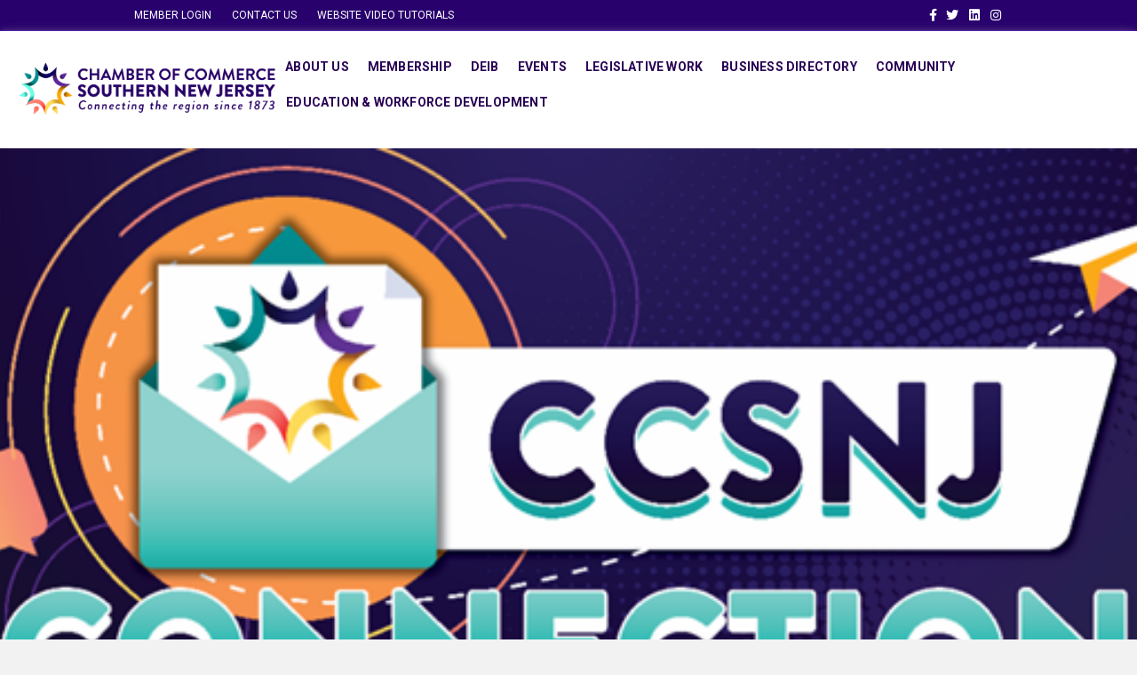

--- FILE ---
content_type: text/html; charset=UTF-8
request_url: https://www.chambersnj.com/ccsnj-connection/
body_size: 57611
content:
<!DOCTYPE html>
<html lang="en-US">
<head>
<meta charset="UTF-8" />
<meta name="viewport" content="width=device-width, initial-scale=1.0" />
<meta http-equiv="X-UA-Compatible" content="IE=edge" />
<link rel="profile" href="http://gmpg.org/xfn/11" />
<link rel="pingback" href="https://www.chambersnj.com/xmlrpc.php" />
<!--[if lt IE 9]>
	<script src="https://www.chambersnj.com/wp-content/themes/bb-theme/js/html5shiv.js"></script>
	<script src="https://www.chambersnj.com/wp-content/themes/bb-theme/js/respond.min.js"></script>
<![endif]-->
<meta name='robots' content='index, follow, max-image-preview:large, max-snippet:-1, max-video-preview:-1' />

	<!-- This site is optimized with the Yoast SEO Premium plugin v18.2.1 (Yoast SEO v18.4.1) - https://yoast.com/wordpress/plugins/seo/ -->
	<title>CCSNJ Connection - Chamber of Commerce Southern New Jersey - CCSNJ</title>
	<link rel="canonical" href="https://www.chambersnj.com/ccsnj-connection/" />
	<meta property="og:locale" content="en_US" />
	<meta property="og:type" content="article" />
	<meta property="og:title" content="CCSNJ Connection" />
	<meta property="og:description" content="Get the latest updates, news, events from CCSNJ and the South Jersey business community with our Online Newsletter &#8211; CCSNJ Connection SUBSCRIBE Interested in Advertising in our eNewsletter? VIEW MARKETING OPPORTUNITIES Quick Links CCSNJ NEWS MEMBER NEWS MEMBER DISCOUNTS CCSNJ EVENTS ON-DEMAND CCSNJ EVENTS RESOURCE CENTER CCSNJ Connection Guest Columns Past Newsletter Issues 2024 Issues&hellip;" />
	<meta property="og:url" content="https://www.chambersnj.com/ccsnj-connection/" />
	<meta property="og:site_name" content="Chamber of Commerce Southern New Jersey - CCSNJ" />
	<meta property="article:publisher" content="https://www.facebook.com/ChamberofCommerceSouthernNewJersey" />
	<meta property="article:modified_time" content="2024-01-18T19:24:23+00:00" />
	<meta property="og:image" content="https://www.chambersnj.com/wp-content/uploads/sites/1443/bb-plugin/cache/M-Lorrilliere-Web-HS-circle.png" />
	<meta name="twitter:card" content="summary_large_image" />
	<meta name="twitter:site" content="@ccsnj" />
	<meta name="twitter:label1" content="Est. reading time" />
	<meta name="twitter:data1" content="4 minutes" />
	<script type="application/ld+json" class="yoast-schema-graph">{"@context":"https://schema.org","@graph":[{"@type":"WebSite","@id":"https://www.chambersnj.com/#website","url":"https://www.chambersnj.com/","name":"Chamber of Commerce Southern New Jersey - CCSNJ","description":"Connecting the region since 1873","potentialAction":[{"@type":"SearchAction","target":{"@type":"EntryPoint","urlTemplate":"https://www.chambersnj.com/?s={search_term_string}"},"query-input":"required name=search_term_string"}],"inLanguage":"en-US"},{"@type":"ImageObject","@id":"https://www.chambersnj.com/ccsnj-connection/#primaryimage","inLanguage":"en-US","url":"https://www.chambersnj.com/wp-content/uploads/sites/1443/bb-plugin/cache/M-Lorrilliere-Web-HS-circle.png","contentUrl":"https://www.chambersnj.com/wp-content/uploads/sites/1443/bb-plugin/cache/M-Lorrilliere-Web-HS-circle.png"},{"@type":"WebPage","@id":"https://www.chambersnj.com/ccsnj-connection/#webpage","url":"https://www.chambersnj.com/ccsnj-connection/","name":"CCSNJ Connection - Chamber of Commerce Southern New Jersey - CCSNJ","isPartOf":{"@id":"https://www.chambersnj.com/#website"},"primaryImageOfPage":{"@id":"https://www.chambersnj.com/ccsnj-connection/#primaryimage"},"datePublished":"2020-06-17T12:00:47+00:00","dateModified":"2024-01-18T19:24:23+00:00","breadcrumb":{"@id":"https://www.chambersnj.com/ccsnj-connection/#breadcrumb"},"inLanguage":"en-US","potentialAction":[{"@type":"ReadAction","target":["https://www.chambersnj.com/ccsnj-connection/"]}]},{"@type":"BreadcrumbList","@id":"https://www.chambersnj.com/ccsnj-connection/#breadcrumb","itemListElement":[{"@type":"ListItem","position":1,"name":"Home","item":"https://www.chambersnj.com/"},{"@type":"ListItem","position":2,"name":"CCSNJ Connection"}]}]}</script>
	<!-- / Yoast SEO Premium plugin. -->


<link rel='dns-prefetch' href='//www.chambersnj.com' />
<link rel='dns-prefetch' href='//use.fontawesome.com' />
<link rel='dns-prefetch' href='//fonts.googleapis.com' />
<link href='https://fonts.gstatic.com' crossorigin rel='preconnect' />
<link rel="alternate" type="application/rss+xml" title="Chamber of Commerce Southern New Jersey - CCSNJ &raquo; Feed" href="https://www.chambersnj.com/feed/" />
<link rel="alternate" type="application/rss+xml" title="Chamber of Commerce Southern New Jersey - CCSNJ &raquo; Comments Feed" href="https://www.chambersnj.com/comments/feed/" />
<link rel="preload" href="https://www.chambersnj.com/wp-content/plugins/bb-plugin/fonts/fontawesome/5.15.4/webfonts/fa-solid-900.woff2" as="font" type="font/woff2" crossorigin="anonymous">
<link rel="preload" href="https://www.chambersnj.com/wp-content/plugins/bb-plugin/fonts/fontawesome/5.15.4/webfonts/fa-brands-400.woff2" as="font" type="font/woff2" crossorigin="anonymous">
<script>
window._wpemojiSettings = {"baseUrl":"https:\/\/s.w.org\/images\/core\/emoji\/14.0.0\/72x72\/","ext":".png","svgUrl":"https:\/\/s.w.org\/images\/core\/emoji\/14.0.0\/svg\/","svgExt":".svg","source":{"concatemoji":"https:\/\/www.chambersnj.com\/wp-includes\/js\/wp-emoji-release.min.js?ver=6.1.1"}};
/*! This file is auto-generated */
!function(e,a,t){var n,r,o,i=a.createElement("canvas"),p=i.getContext&&i.getContext("2d");function s(e,t){var a=String.fromCharCode,e=(p.clearRect(0,0,i.width,i.height),p.fillText(a.apply(this,e),0,0),i.toDataURL());return p.clearRect(0,0,i.width,i.height),p.fillText(a.apply(this,t),0,0),e===i.toDataURL()}function c(e){var t=a.createElement("script");t.src=e,t.defer=t.type="text/javascript",a.getElementsByTagName("head")[0].appendChild(t)}for(o=Array("flag","emoji"),t.supports={everything:!0,everythingExceptFlag:!0},r=0;r<o.length;r++)t.supports[o[r]]=function(e){if(p&&p.fillText)switch(p.textBaseline="top",p.font="600 32px Arial",e){case"flag":return s([127987,65039,8205,9895,65039],[127987,65039,8203,9895,65039])?!1:!s([55356,56826,55356,56819],[55356,56826,8203,55356,56819])&&!s([55356,57332,56128,56423,56128,56418,56128,56421,56128,56430,56128,56423,56128,56447],[55356,57332,8203,56128,56423,8203,56128,56418,8203,56128,56421,8203,56128,56430,8203,56128,56423,8203,56128,56447]);case"emoji":return!s([129777,127995,8205,129778,127999],[129777,127995,8203,129778,127999])}return!1}(o[r]),t.supports.everything=t.supports.everything&&t.supports[o[r]],"flag"!==o[r]&&(t.supports.everythingExceptFlag=t.supports.everythingExceptFlag&&t.supports[o[r]]);t.supports.everythingExceptFlag=t.supports.everythingExceptFlag&&!t.supports.flag,t.DOMReady=!1,t.readyCallback=function(){t.DOMReady=!0},t.supports.everything||(n=function(){t.readyCallback()},a.addEventListener?(a.addEventListener("DOMContentLoaded",n,!1),e.addEventListener("load",n,!1)):(e.attachEvent("onload",n),a.attachEvent("onreadystatechange",function(){"complete"===a.readyState&&t.readyCallback()})),(e=t.source||{}).concatemoji?c(e.concatemoji):e.wpemoji&&e.twemoji&&(c(e.twemoji),c(e.wpemoji)))}(window,document,window._wpemojiSettings);
</script>
<style>
img.wp-smiley,
img.emoji {
	display: inline !important;
	border: none !important;
	box-shadow: none !important;
	height: 1em !important;
	width: 1em !important;
	margin: 0 0.07em !important;
	vertical-align: -0.1em !important;
	background: none !important;
	padding: 0 !important;
}
</style>
	<link rel='stylesheet' id='wp-block-library-css' href='https://www.chambersnj.com/wp-includes/css/dist/block-library/style.min.css?ver=6.1.1' media='all' />
<style id='wp-block-library-theme-inline-css'>
.wp-block-audio figcaption{color:#555;font-size:13px;text-align:center}.is-dark-theme .wp-block-audio figcaption{color:hsla(0,0%,100%,.65)}.wp-block-audio{margin:0 0 1em}.wp-block-code{border:1px solid #ccc;border-radius:4px;font-family:Menlo,Consolas,monaco,monospace;padding:.8em 1em}.wp-block-embed figcaption{color:#555;font-size:13px;text-align:center}.is-dark-theme .wp-block-embed figcaption{color:hsla(0,0%,100%,.65)}.wp-block-embed{margin:0 0 1em}.blocks-gallery-caption{color:#555;font-size:13px;text-align:center}.is-dark-theme .blocks-gallery-caption{color:hsla(0,0%,100%,.65)}.wp-block-image figcaption{color:#555;font-size:13px;text-align:center}.is-dark-theme .wp-block-image figcaption{color:hsla(0,0%,100%,.65)}.wp-block-image{margin:0 0 1em}.wp-block-pullquote{border-top:4px solid;border-bottom:4px solid;margin-bottom:1.75em;color:currentColor}.wp-block-pullquote__citation,.wp-block-pullquote cite,.wp-block-pullquote footer{color:currentColor;text-transform:uppercase;font-size:.8125em;font-style:normal}.wp-block-quote{border-left:.25em solid;margin:0 0 1.75em;padding-left:1em}.wp-block-quote cite,.wp-block-quote footer{color:currentColor;font-size:.8125em;position:relative;font-style:normal}.wp-block-quote.has-text-align-right{border-left:none;border-right:.25em solid;padding-left:0;padding-right:1em}.wp-block-quote.has-text-align-center{border:none;padding-left:0}.wp-block-quote.is-large,.wp-block-quote.is-style-large,.wp-block-quote.is-style-plain{border:none}.wp-block-search .wp-block-search__label{font-weight:700}.wp-block-search__button{border:1px solid #ccc;padding:.375em .625em}:where(.wp-block-group.has-background){padding:1.25em 2.375em}.wp-block-separator.has-css-opacity{opacity:.4}.wp-block-separator{border:none;border-bottom:2px solid;margin-left:auto;margin-right:auto}.wp-block-separator.has-alpha-channel-opacity{opacity:1}.wp-block-separator:not(.is-style-wide):not(.is-style-dots){width:100px}.wp-block-separator.has-background:not(.is-style-dots){border-bottom:none;height:1px}.wp-block-separator.has-background:not(.is-style-wide):not(.is-style-dots){height:2px}.wp-block-table{margin:"0 0 1em 0"}.wp-block-table thead{border-bottom:3px solid}.wp-block-table tfoot{border-top:3px solid}.wp-block-table td,.wp-block-table th{word-break:normal}.wp-block-table figcaption{color:#555;font-size:13px;text-align:center}.is-dark-theme .wp-block-table figcaption{color:hsla(0,0%,100%,.65)}.wp-block-video figcaption{color:#555;font-size:13px;text-align:center}.is-dark-theme .wp-block-video figcaption{color:hsla(0,0%,100%,.65)}.wp-block-video{margin:0 0 1em}.wp-block-template-part.has-background{padding:1.25em 2.375em;margin-top:0;margin-bottom:0}
</style>
<link rel='stylesheet' id='classic-theme-styles-css' href='https://www.chambersnj.com/wp-includes/css/classic-themes.min.css?ver=1' media='all' />
<style id='global-styles-inline-css'>
body{--wp--preset--color--black: #000000;--wp--preset--color--cyan-bluish-gray: #abb8c3;--wp--preset--color--white: #ffffff;--wp--preset--color--pale-pink: #f78da7;--wp--preset--color--vivid-red: #cf2e2e;--wp--preset--color--luminous-vivid-orange: #ff6900;--wp--preset--color--luminous-vivid-amber: #fcb900;--wp--preset--color--light-green-cyan: #7bdcb5;--wp--preset--color--vivid-green-cyan: #00d084;--wp--preset--color--pale-cyan-blue: #8ed1fc;--wp--preset--color--vivid-cyan-blue: #0693e3;--wp--preset--color--vivid-purple: #9b51e0;--wp--preset--gradient--vivid-cyan-blue-to-vivid-purple: linear-gradient(135deg,rgba(6,147,227,1) 0%,rgb(155,81,224) 100%);--wp--preset--gradient--light-green-cyan-to-vivid-green-cyan: linear-gradient(135deg,rgb(122,220,180) 0%,rgb(0,208,130) 100%);--wp--preset--gradient--luminous-vivid-amber-to-luminous-vivid-orange: linear-gradient(135deg,rgba(252,185,0,1) 0%,rgba(255,105,0,1) 100%);--wp--preset--gradient--luminous-vivid-orange-to-vivid-red: linear-gradient(135deg,rgba(255,105,0,1) 0%,rgb(207,46,46) 100%);--wp--preset--gradient--very-light-gray-to-cyan-bluish-gray: linear-gradient(135deg,rgb(238,238,238) 0%,rgb(169,184,195) 100%);--wp--preset--gradient--cool-to-warm-spectrum: linear-gradient(135deg,rgb(74,234,220) 0%,rgb(151,120,209) 20%,rgb(207,42,186) 40%,rgb(238,44,130) 60%,rgb(251,105,98) 80%,rgb(254,248,76) 100%);--wp--preset--gradient--blush-light-purple: linear-gradient(135deg,rgb(255,206,236) 0%,rgb(152,150,240) 100%);--wp--preset--gradient--blush-bordeaux: linear-gradient(135deg,rgb(254,205,165) 0%,rgb(254,45,45) 50%,rgb(107,0,62) 100%);--wp--preset--gradient--luminous-dusk: linear-gradient(135deg,rgb(255,203,112) 0%,rgb(199,81,192) 50%,rgb(65,88,208) 100%);--wp--preset--gradient--pale-ocean: linear-gradient(135deg,rgb(255,245,203) 0%,rgb(182,227,212) 50%,rgb(51,167,181) 100%);--wp--preset--gradient--electric-grass: linear-gradient(135deg,rgb(202,248,128) 0%,rgb(113,206,126) 100%);--wp--preset--gradient--midnight: linear-gradient(135deg,rgb(2,3,129) 0%,rgb(40,116,252) 100%);--wp--preset--duotone--dark-grayscale: url('#wp-duotone-dark-grayscale');--wp--preset--duotone--grayscale: url('#wp-duotone-grayscale');--wp--preset--duotone--purple-yellow: url('#wp-duotone-purple-yellow');--wp--preset--duotone--blue-red: url('#wp-duotone-blue-red');--wp--preset--duotone--midnight: url('#wp-duotone-midnight');--wp--preset--duotone--magenta-yellow: url('#wp-duotone-magenta-yellow');--wp--preset--duotone--purple-green: url('#wp-duotone-purple-green');--wp--preset--duotone--blue-orange: url('#wp-duotone-blue-orange');--wp--preset--font-size--small: 13px;--wp--preset--font-size--medium: 20px;--wp--preset--font-size--large: 36px;--wp--preset--font-size--x-large: 42px;--wp--preset--spacing--20: 0.44rem;--wp--preset--spacing--30: 0.67rem;--wp--preset--spacing--40: 1rem;--wp--preset--spacing--50: 1.5rem;--wp--preset--spacing--60: 2.25rem;--wp--preset--spacing--70: 3.38rem;--wp--preset--spacing--80: 5.06rem;}:where(.is-layout-flex){gap: 0.5em;}body .is-layout-flow > .alignleft{float: left;margin-inline-start: 0;margin-inline-end: 2em;}body .is-layout-flow > .alignright{float: right;margin-inline-start: 2em;margin-inline-end: 0;}body .is-layout-flow > .aligncenter{margin-left: auto !important;margin-right: auto !important;}body .is-layout-constrained > .alignleft{float: left;margin-inline-start: 0;margin-inline-end: 2em;}body .is-layout-constrained > .alignright{float: right;margin-inline-start: 2em;margin-inline-end: 0;}body .is-layout-constrained > .aligncenter{margin-left: auto !important;margin-right: auto !important;}body .is-layout-constrained > :where(:not(.alignleft):not(.alignright):not(.alignfull)){max-width: var(--wp--style--global--content-size);margin-left: auto !important;margin-right: auto !important;}body .is-layout-constrained > .alignwide{max-width: var(--wp--style--global--wide-size);}body .is-layout-flex{display: flex;}body .is-layout-flex{flex-wrap: wrap;align-items: center;}body .is-layout-flex > *{margin: 0;}:where(.wp-block-columns.is-layout-flex){gap: 2em;}.has-black-color{color: var(--wp--preset--color--black) !important;}.has-cyan-bluish-gray-color{color: var(--wp--preset--color--cyan-bluish-gray) !important;}.has-white-color{color: var(--wp--preset--color--white) !important;}.has-pale-pink-color{color: var(--wp--preset--color--pale-pink) !important;}.has-vivid-red-color{color: var(--wp--preset--color--vivid-red) !important;}.has-luminous-vivid-orange-color{color: var(--wp--preset--color--luminous-vivid-orange) !important;}.has-luminous-vivid-amber-color{color: var(--wp--preset--color--luminous-vivid-amber) !important;}.has-light-green-cyan-color{color: var(--wp--preset--color--light-green-cyan) !important;}.has-vivid-green-cyan-color{color: var(--wp--preset--color--vivid-green-cyan) !important;}.has-pale-cyan-blue-color{color: var(--wp--preset--color--pale-cyan-blue) !important;}.has-vivid-cyan-blue-color{color: var(--wp--preset--color--vivid-cyan-blue) !important;}.has-vivid-purple-color{color: var(--wp--preset--color--vivid-purple) !important;}.has-black-background-color{background-color: var(--wp--preset--color--black) !important;}.has-cyan-bluish-gray-background-color{background-color: var(--wp--preset--color--cyan-bluish-gray) !important;}.has-white-background-color{background-color: var(--wp--preset--color--white) !important;}.has-pale-pink-background-color{background-color: var(--wp--preset--color--pale-pink) !important;}.has-vivid-red-background-color{background-color: var(--wp--preset--color--vivid-red) !important;}.has-luminous-vivid-orange-background-color{background-color: var(--wp--preset--color--luminous-vivid-orange) !important;}.has-luminous-vivid-amber-background-color{background-color: var(--wp--preset--color--luminous-vivid-amber) !important;}.has-light-green-cyan-background-color{background-color: var(--wp--preset--color--light-green-cyan) !important;}.has-vivid-green-cyan-background-color{background-color: var(--wp--preset--color--vivid-green-cyan) !important;}.has-pale-cyan-blue-background-color{background-color: var(--wp--preset--color--pale-cyan-blue) !important;}.has-vivid-cyan-blue-background-color{background-color: var(--wp--preset--color--vivid-cyan-blue) !important;}.has-vivid-purple-background-color{background-color: var(--wp--preset--color--vivid-purple) !important;}.has-black-border-color{border-color: var(--wp--preset--color--black) !important;}.has-cyan-bluish-gray-border-color{border-color: var(--wp--preset--color--cyan-bluish-gray) !important;}.has-white-border-color{border-color: var(--wp--preset--color--white) !important;}.has-pale-pink-border-color{border-color: var(--wp--preset--color--pale-pink) !important;}.has-vivid-red-border-color{border-color: var(--wp--preset--color--vivid-red) !important;}.has-luminous-vivid-orange-border-color{border-color: var(--wp--preset--color--luminous-vivid-orange) !important;}.has-luminous-vivid-amber-border-color{border-color: var(--wp--preset--color--luminous-vivid-amber) !important;}.has-light-green-cyan-border-color{border-color: var(--wp--preset--color--light-green-cyan) !important;}.has-vivid-green-cyan-border-color{border-color: var(--wp--preset--color--vivid-green-cyan) !important;}.has-pale-cyan-blue-border-color{border-color: var(--wp--preset--color--pale-cyan-blue) !important;}.has-vivid-cyan-blue-border-color{border-color: var(--wp--preset--color--vivid-cyan-blue) !important;}.has-vivid-purple-border-color{border-color: var(--wp--preset--color--vivid-purple) !important;}.has-vivid-cyan-blue-to-vivid-purple-gradient-background{background: var(--wp--preset--gradient--vivid-cyan-blue-to-vivid-purple) !important;}.has-light-green-cyan-to-vivid-green-cyan-gradient-background{background: var(--wp--preset--gradient--light-green-cyan-to-vivid-green-cyan) !important;}.has-luminous-vivid-amber-to-luminous-vivid-orange-gradient-background{background: var(--wp--preset--gradient--luminous-vivid-amber-to-luminous-vivid-orange) !important;}.has-luminous-vivid-orange-to-vivid-red-gradient-background{background: var(--wp--preset--gradient--luminous-vivid-orange-to-vivid-red) !important;}.has-very-light-gray-to-cyan-bluish-gray-gradient-background{background: var(--wp--preset--gradient--very-light-gray-to-cyan-bluish-gray) !important;}.has-cool-to-warm-spectrum-gradient-background{background: var(--wp--preset--gradient--cool-to-warm-spectrum) !important;}.has-blush-light-purple-gradient-background{background: var(--wp--preset--gradient--blush-light-purple) !important;}.has-blush-bordeaux-gradient-background{background: var(--wp--preset--gradient--blush-bordeaux) !important;}.has-luminous-dusk-gradient-background{background: var(--wp--preset--gradient--luminous-dusk) !important;}.has-pale-ocean-gradient-background{background: var(--wp--preset--gradient--pale-ocean) !important;}.has-electric-grass-gradient-background{background: var(--wp--preset--gradient--electric-grass) !important;}.has-midnight-gradient-background{background: var(--wp--preset--gradient--midnight) !important;}.has-small-font-size{font-size: var(--wp--preset--font-size--small) !important;}.has-medium-font-size{font-size: var(--wp--preset--font-size--medium) !important;}.has-large-font-size{font-size: var(--wp--preset--font-size--large) !important;}.has-x-large-font-size{font-size: var(--wp--preset--font-size--x-large) !important;}
.wp-block-navigation a:where(:not(.wp-element-button)){color: inherit;}
:where(.wp-block-columns.is-layout-flex){gap: 2em;}
.wp-block-pullquote{font-size: 1.5em;line-height: 1.6;}
</style>
<link rel='stylesheet' id='dashicons-css' href='https://www.chambersnj.com/wp-includes/css/dashicons.min.css?ver=6.1.1' media='all' />
<link rel='stylesheet' id='font-awesome-5-css' href='https://use.fontawesome.com/releases/v5.15.4/css/all.css?ver=2.6.3.1' media='all' />
<style id='fl-builder-layout-56628-inline-css'>
.fl-builder-content *,.fl-builder-content *:before,.fl-builder-content *:after {-webkit-box-sizing: border-box;-moz-box-sizing: border-box;box-sizing: border-box;}.fl-row:before,.fl-row:after,.fl-row-content:before,.fl-row-content:after,.fl-col-group:before,.fl-col-group:after,.fl-col:before,.fl-col:after,.fl-module:before,.fl-module:after,.fl-module-content:before,.fl-module-content:after {display: table;content: " ";}.fl-row:after,.fl-row-content:after,.fl-col-group:after,.fl-col:after,.fl-module:after,.fl-module-content:after {clear: both;}.fl-clear {clear: both;}.fl-clearfix:before,.fl-clearfix:after {display: table;content: " ";}.fl-clearfix:after {clear: both;}.sr-only {position: absolute;width: 1px;height: 1px;padding: 0;overflow: hidden;clip: rect(0,0,0,0);white-space: nowrap;border: 0;}.fl-visible-large,.fl-visible-large-medium,.fl-visible-medium,.fl-visible-medium-mobile,.fl-visible-mobile,.fl-col-group .fl-visible-medium.fl-col,.fl-col-group .fl-visible-medium-mobile.fl-col,.fl-col-group .fl-visible-mobile.fl-col {display: none;}.fl-row,.fl-row-content {margin-left: auto;margin-right: auto;min-width: 0;}.fl-row-content-wrap {position: relative;}.fl-builder-mobile .fl-row-bg-photo .fl-row-content-wrap {background-attachment: scroll;}.fl-row-bg-video,.fl-row-bg-video .fl-row-content,.fl-row-bg-embed,.fl-row-bg-embed .fl-row-content {position: relative;}.fl-row-bg-video .fl-bg-video,.fl-row-bg-embed .fl-bg-embed-code {bottom: 0;left: 0;overflow: hidden;position: absolute;right: 0;top: 0;}.fl-row-bg-video .fl-bg-video video,.fl-row-bg-embed .fl-bg-embed-code video {bottom: 0;left: 0px;max-width: none;position: absolute;right: 0;top: 0px;}.fl-row-bg-video .fl-bg-video video {min-width: 100%;min-height: 100%;width: auto;height: auto;}.fl-row-bg-video .fl-bg-video iframe,.fl-row-bg-embed .fl-bg-embed-code iframe {pointer-events: none;width: 100vw;height: 56.25vw; max-width: none;min-height: 100vh;min-width: 177.77vh; position: absolute;top: 50%;left: 50%;transform: translate(-50%, -50%);-ms-transform: translate(-50%, -50%); -webkit-transform: translate(-50%, -50%); }.fl-bg-video-fallback {background-position: 50% 50%;background-repeat: no-repeat;background-size: cover;bottom: 0px;left: 0px;position: absolute;right: 0px;top: 0px;}.fl-row-bg-slideshow,.fl-row-bg-slideshow .fl-row-content {position: relative;}.fl-row .fl-bg-slideshow {bottom: 0;left: 0;overflow: hidden;position: absolute;right: 0;top: 0;z-index: 0;}.fl-builder-edit .fl-row .fl-bg-slideshow * {bottom: 0;height: auto !important;left: 0;position: absolute !important;right: 0;top: 0;}.fl-row-bg-overlay .fl-row-content-wrap:after {border-radius: inherit;content: '';display: block;position: absolute;top: 0;right: 0;bottom: 0;left: 0;z-index: 0;}.fl-row-bg-overlay .fl-row-content {position: relative;z-index: 1;}.fl-row-custom-height .fl-row-content-wrap {display: -webkit-box;display: -webkit-flex;display: -ms-flexbox;display: flex;min-height: 100vh;}.fl-row-overlap-top .fl-row-content-wrap {display: -webkit-inline-box;display: -webkit-inline-flex;display: -moz-inline-box;display: -ms-inline-flexbox;display: inline-flex;width: 100%;}.fl-row-custom-height .fl-row-content-wrap {min-height: 0;}.fl-row-full-height .fl-row-content,.fl-row-custom-height .fl-row-content {-webkit-box-flex: 1 1 auto; -moz-box-flex: 1 1 auto;-webkit-flex: 1 1 auto;-ms-flex: 1 1 auto;flex: 1 1 auto;}.fl-row-full-height .fl-row-full-width.fl-row-content,.fl-row-custom-height .fl-row-full-width.fl-row-content {max-width: 100%;width: 100%;}.fl-builder-ie-11 .fl-row.fl-row-full-height:not(.fl-visible-medium):not(.fl-visible-medium-mobile):not(.fl-visible-mobile),.fl-builder-ie-11 .fl-row.fl-row-custom-height:not(.fl-visible-medium):not(.fl-visible-medium-mobile):not(.fl-visible-mobile) {display: flex;flex-direction: column;height: 100%;}.fl-builder-ie-11 .fl-row-full-height .fl-row-content-wrap,.fl-builder-ie-11 .fl-row-custom-height .fl-row-content-wrap {height: auto;}.fl-builder-ie-11 .fl-row-full-height .fl-row-content,.fl-builder-ie-11 .fl-row-custom-height .fl-row-content {flex: 0 0 auto;flex-basis: 100%;margin: 0;}.fl-builder-ie-11 .fl-row-full-height.fl-row-align-top .fl-row-content,.fl-builder-ie-11 .fl-row-full-height.fl-row-align-bottom .fl-row-content,.fl-builder-ie-11 .fl-row-custom-height.fl-row-align-top .fl-row-content,.fl-builder-ie-11 .fl-row-custom-height.fl-row-align-bottom .fl-row-content {margin: 0 auto;}.fl-builder-ie-11 .fl-row-full-height.fl-row-align-center .fl-col-group:not(.fl-col-group-equal-height),.fl-builder-ie-11 .fl-row-custom-height.fl-row-align-center .fl-col-group:not(.fl-col-group-equal-height) {display: flex;align-items: center;justify-content: center;-webkit-align-items: center;-webkit-box-align: center;-webkit-box-pack: center;-webkit-justify-content: center;-ms-flex-align: center;-ms-flex-pack: center;}.fl-row-full-height.fl-row-align-center .fl-row-content-wrap,.fl-row-custom-height.fl-row-align-center .fl-row-content-wrap {align-items: center;justify-content: center;-webkit-align-items: center;-webkit-box-align: center;-webkit-box-pack: center;-webkit-justify-content: center;-ms-flex-align: center;-ms-flex-pack: center;}.fl-row-full-height.fl-row-align-bottom .fl-row-content-wrap,.fl-row-custom-height.fl-row-align-bottom .fl-row-content-wrap {align-items: flex-end;justify-content: flex-end;-webkit-align-items: flex-end;-webkit-justify-content: flex-end;-webkit-box-align: end;-webkit-box-pack: end;-ms-flex-align: end;-ms-flex-pack: end;}.fl-builder-ie-11 .fl-row-full-height.fl-row-align-bottom .fl-row-content-wrap,.fl-builder-ie-11 .fl-row-custom-height.fl-row-align-bottom .fl-row-content-wrap {justify-content: flex-start;-webkit-justify-content: flex-start;}.fl-col-group-equal-height,.fl-col-group-equal-height .fl-col,.fl-col-group-equal-height .fl-col-content{display: -webkit-box;display: -webkit-flex;display: -ms-flexbox;display: flex;}.fl-col-group-equal-height{-webkit-flex-wrap: wrap;-ms-flex-wrap: wrap;flex-wrap: wrap;width: 100%;}.fl-col-group-equal-height.fl-col-group-has-child-loading {-webkit-flex-wrap: nowrap;-ms-flex-wrap: nowrap;flex-wrap: nowrap;}.fl-col-group-equal-height .fl-col,.fl-col-group-equal-height .fl-col-content{-webkit-box-flex: 1 1 auto; -moz-box-flex: 1 1 auto;-webkit-flex: 1 1 auto;-ms-flex: 1 1 auto;flex: 1 1 auto;}.fl-col-group-equal-height .fl-col-content{-webkit-box-orient: vertical; -webkit-box-direction: normal;-webkit-flex-direction: column;-ms-flex-direction: column;flex-direction: column; flex-shrink: 1; min-width: 1px; max-width: 100%;width: 100%;}.fl-col-group-equal-height:before,.fl-col-group-equal-height .fl-col:before,.fl-col-group-equal-height .fl-col-content:before,.fl-col-group-equal-height:after,.fl-col-group-equal-height .fl-col:after,.fl-col-group-equal-height .fl-col-content:after{content: none;}.fl-col-group-nested.fl-col-group-equal-height.fl-col-group-align-top .fl-col-content,.fl-col-group-equal-height.fl-col-group-align-top .fl-col-content {justify-content: flex-start;-webkit-justify-content: flex-start;}.fl-col-group-nested.fl-col-group-equal-height.fl-col-group-align-center .fl-col-content,.fl-col-group-equal-height.fl-col-group-align-center .fl-col-content {align-items: center;justify-content: center;-webkit-align-items: center;-webkit-box-align: center;-webkit-box-pack: center;-webkit-justify-content: center;-ms-flex-align: center;-ms-flex-pack: center;}.fl-col-group-nested.fl-col-group-equal-height.fl-col-group-align-bottom .fl-col-content,.fl-col-group-equal-height.fl-col-group-align-bottom .fl-col-content {justify-content: flex-end;-webkit-justify-content: flex-end;-webkit-box-align: end;-webkit-box-pack: end;-ms-flex-pack: end;}.fl-col-group-equal-height.fl-col-group-align-center .fl-module,.fl-col-group-equal-height.fl-col-group-align-center .fl-col-group {width: 100%;}.fl-builder-ie-11 .fl-col-group-equal-height,.fl-builder-ie-11 .fl-col-group-equal-height .fl-col,.fl-builder-ie-11 .fl-col-group-equal-height .fl-col-content,.fl-builder-ie-11 .fl-col-group-equal-height .fl-module,.fl-col-group-equal-height.fl-col-group-align-center .fl-col-group {min-height: 1px;}.fl-col {float: left;min-height: 1px;}.fl-col-bg-overlay .fl-col-content {position: relative;}.fl-col-bg-overlay .fl-col-content:after {border-radius: inherit;content: '';display: block;position: absolute;top: 0;right: 0;bottom: 0;left: 0;z-index: 0;}.fl-col-bg-overlay .fl-module {position: relative;z-index: 2;}.fl-module img {max-width: 100%;}.fl-builder-module-template {margin: 0 auto;max-width: 1100px;padding: 20px;}.fl-builder-content a.fl-button,.fl-builder-content a.fl-button:visited {border-radius: 4px;-moz-border-radius: 4px;-webkit-border-radius: 4px;display: inline-block;font-size: 16px;font-weight: normal;line-height: 18px;padding: 12px 24px;text-decoration: none;text-shadow: none;}.fl-builder-content .fl-button:hover {text-decoration: none;}.fl-builder-content .fl-button:active {position: relative;top: 1px;}.fl-builder-content .fl-button-width-full .fl-button {display: block;text-align: center;}.fl-builder-content .fl-button-width-custom .fl-button {display: inline-block;text-align: center;max-width: 100%;}.fl-builder-content .fl-button-left {text-align: left;}.fl-builder-content .fl-button-center {text-align: center;}.fl-builder-content .fl-button-right {text-align: right;}.fl-builder-content .fl-button i {font-size: 1.3em;height: auto;margin-right:8px;vertical-align: middle;width: auto;}.fl-builder-content .fl-button i.fl-button-icon-after {margin-left: 8px;margin-right: 0;}.fl-builder-content .fl-button-has-icon .fl-button-text {vertical-align: middle;}.fl-icon-wrap {display: inline-block;}.fl-icon {display: table-cell;vertical-align: middle;}.fl-icon a {text-decoration: none;}.fl-icon i {float: right;height: auto;width: auto;}.fl-icon i:before {border: none !important;height: auto;width: auto;}.fl-icon-text {display: table-cell;text-align: left;padding-left: 15px;vertical-align: middle;}.fl-icon-text-empty {display: none;}.fl-icon-text *:last-child {margin: 0 !important;padding: 0 !important;}.fl-icon-text a {text-decoration: none;}.fl-icon-text span {display: block;}.fl-icon-text span.mce-edit-focus {min-width: 1px;}.fl-photo {line-height: 0;position: relative;}.fl-photo-align-left {text-align: left;}.fl-photo-align-center {text-align: center;}.fl-photo-align-right {text-align: right;}.fl-photo-content {display: inline-block;line-height: 0;position: relative;max-width: 100%;}.fl-photo-img-svg {width: 100%;}.fl-photo-content img {display: inline;height: auto;max-width: 100%;}.fl-photo-crop-circle img {-webkit-border-radius: 100%;-moz-border-radius: 100%;border-radius: 100%;}.fl-photo-caption {font-size: 13px;line-height: 18px;overflow: hidden;text-overflow: ellipsis;}.fl-photo-caption-below {padding-bottom: 20px;padding-top: 10px;}.fl-photo-caption-hover {background: rgba(0,0,0,0.7);bottom: 0;color: #fff;left: 0;opacity: 0;filter: alpha(opacity = 0);padding: 10px 15px;position: absolute;right: 0;-webkit-transition:opacity 0.3s ease-in;-moz-transition:opacity 0.3s ease-in;transition:opacity 0.3s ease-in;}.fl-photo-content:hover .fl-photo-caption-hover {opacity: 100;filter: alpha(opacity = 100);}.fl-builder-pagination,.fl-builder-pagination-load-more {padding: 40px 0;}.fl-builder-pagination ul.page-numbers {list-style: none;margin: 0;padding: 0;text-align: center;}.fl-builder-pagination li {display: inline-block;list-style: none;margin: 0;padding: 0;}.fl-builder-pagination li a.page-numbers,.fl-builder-pagination li span.page-numbers {border: 1px solid #e6e6e6;display: inline-block;padding: 5px 10px;margin: 0 0 5px;}.fl-builder-pagination li a.page-numbers:hover,.fl-builder-pagination li span.current {background: #f5f5f5;text-decoration: none;}.fl-slideshow,.fl-slideshow * {-webkit-box-sizing: content-box;-moz-box-sizing: content-box;box-sizing: content-box;}.fl-slideshow .fl-slideshow-image img {max-width: none !important;}.fl-slideshow-social {line-height: 0 !important;}.fl-slideshow-social * {margin: 0 !important;}.fl-builder-content .bx-wrapper .bx-viewport {background: transparent;border: none;box-shadow: none;-moz-box-shadow: none;-webkit-box-shadow: none;left: 0;}.mfp-wrap button.mfp-arrow,.mfp-wrap button.mfp-arrow:active,.mfp-wrap button.mfp-arrow:hover,.mfp-wrap button.mfp-arrow:focus {background: transparent !important;border: none !important;outline: none;position: absolute;top: 50%;box-shadow: none !important;-moz-box-shadow: none !important;-webkit-box-shadow: none !important;}.mfp-wrap .mfp-close,.mfp-wrap .mfp-close:active,.mfp-wrap .mfp-close:hover,.mfp-wrap .mfp-close:focus {background: transparent !important;border: none !important;outline: none;position: absolute;top: 0;box-shadow: none !important;-moz-box-shadow: none !important;-webkit-box-shadow: none !important;}.admin-bar .mfp-wrap .mfp-close,.admin-bar .mfp-wrap .mfp-close:active,.admin-bar .mfp-wrap .mfp-close:hover,.admin-bar .mfp-wrap .mfp-close:focus {top: 32px!important;}img.mfp-img {padding: 0;}.mfp-counter {display: none;}.mfp-wrap .mfp-preloader.fa {font-size: 30px;}.fl-form-field {margin-bottom: 15px;}.fl-form-field input.fl-form-error {border-color: #DD6420;}.fl-form-error-message {clear: both;color: #DD6420;display: none;padding-top: 8px;font-size: 12px;font-weight: lighter;}.fl-form-button-disabled {opacity: 0.5;}.fl-animation {opacity: 0;}.fl-builder-preview .fl-animation,.fl-builder-edit .fl-animation,.fl-animated {opacity: 1;}.fl-animated {animation-fill-mode: both;-webkit-animation-fill-mode: both;}.fl-button.fl-button-icon-animation i {width: 0 !important;opacity: 0;-ms-filter: "alpha(opacity=0)";transition: all 0.2s ease-out;-webkit-transition: all 0.2s ease-out;}.fl-button.fl-button-icon-animation:hover i {opacity: 1! important;-ms-filter: "alpha(opacity=100)";}.fl-button.fl-button-icon-animation i.fl-button-icon-after {margin-left: 0px !important;}.fl-button.fl-button-icon-animation:hover i.fl-button-icon-after {margin-left: 10px !important;}.fl-button.fl-button-icon-animation i.fl-button-icon-before {margin-right: 0 !important;}.fl-button.fl-button-icon-animation:hover i.fl-button-icon-before {margin-right: 20px !important;margin-left: -10px;}.single:not(.woocommerce).single-fl-builder-template .fl-content {width: 100%;}.fl-builder-layer {position: absolute;top:0;left:0;right: 0;bottom: 0;z-index: 0;pointer-events: none;overflow: hidden;}.fl-builder-shape-layer {z-index: 0;}.fl-builder-shape-layer.fl-builder-bottom-edge-layer {z-index: 1;}.fl-row-bg-overlay .fl-builder-shape-layer {z-index: 1;}.fl-row-bg-overlay .fl-builder-shape-layer.fl-builder-bottom-edge-layer {z-index: 2;}.fl-row-has-layers .fl-row-content {z-index: 1;}.fl-row-bg-overlay .fl-row-content {z-index: 2;}.fl-builder-layer > * {display: block;position: absolute;top:0;left:0;width: 100%;}.fl-builder-layer + .fl-row-content {position: relative;}.fl-builder-layer .fl-shape {fill: #aaa;stroke: none;stroke-width: 0;width:100%;}@supports (-webkit-touch-callout: inherit) {.fl-row.fl-row-bg-parallax .fl-row-content-wrap,.fl-row.fl-row-bg-fixed .fl-row-content-wrap {background-position: center !important;background-attachment: scroll !important;}}@supports (-webkit-touch-callout: none) {.fl-row.fl-row-bg-fixed .fl-row-content-wrap {background-position: center !important;background-attachment: scroll !important;}}.fl-row-fixed-width { max-width: 1100px; }.fl-row-content-wrap{margin-top: 0px;margin-right: 0px;margin-bottom: 0px;margin-left: 0px;}.fl-row-content-wrap{padding-top: 20px;padding-right: 20px;padding-bottom: 20px;padding-left: 20px;}.fl-col-content{margin-top: 0px;margin-right: 0px;margin-bottom: 0px;margin-left: 0px;}.fl-col-content{padding-top: 0px;padding-right: 0px;padding-bottom: 0px;padding-left: 0px;}.fl-module-content{margin-top: 20px;margin-right: 20px;margin-bottom: 20px;margin-left: 20px;}@media (max-width: 1200px) { body.fl-builder-ie-11 .fl-row.fl-row-full-height.fl-visible-xl,body.fl-builder-ie-11 .fl-row.fl-row-custom-height.fl-visible-xl {display: none !important;}.fl-visible-xl,.fl-visible-medium,.fl-visible-medium-mobile,.fl-visible-mobile,.fl-col-group .fl-visible-xl.fl-col,.fl-col-group .fl-visible-medium.fl-col,.fl-col-group .fl-visible-medium-mobile.fl-col,.fl-col-group .fl-visible-mobile.fl-col {display: none;}.fl-visible-desktop,.fl-visible-desktop-medium,.fl-visible-large,.fl-visible-large-medium,.fl-col-group .fl-visible-desktop.fl-col,.fl-col-group .fl-visible-desktop-medium.fl-col,.fl-col-group .fl-visible-large.fl-col,.fl-col-group .fl-visible-large-medium.fl-col {display: block;}.fl-col-group-equal-height .fl-visible-desktop.fl-col,.fl-col-group-equal-height .fl-visible-desktop-medium.fl-col,.fl-col-group-equal-height .fl-visible-large.fl-col,.fl-col-group-equal-height .fl-visible-large-medium.fl-col {display: flex;} }@media (max-width: 992px) { body.fl-builder-ie-11 .fl-row.fl-row-full-height.fl-visible-xl,body.fl-builder-ie-11 .fl-row.fl-row-custom-height.fl-visible-xl,body.fl-builder-ie-11 .fl-row.fl-row-full-height.fl-visible-desktop,body.fl-builder-ie-11 .fl-row.fl-row-custom-height.fl-visible-desktop,body.fl-builder-ie-11 .fl-row.fl-row-full-height.fl-visible-large,body.fl-builder-ie-11 .fl-row.fl-row-custom-height.fl-visible-large {display: none !important;}.fl-visible-xl,.fl-visible-desktop,.fl-visible-large,.fl-visible-mobile,.fl-col-group .fl-visible-xl.fl-col,.fl-col-group .fl-visible-desktop.fl-col,.fl-col-group .fl-visible-large.fl-col,.fl-col-group .fl-visible-mobile.fl-col {display: none;}.fl-visible-desktop-medium,.fl-visible-large-medium,.fl-visible-medium,.fl-visible-medium-mobile,.fl-col-group .fl-visible-desktop-medium.fl-col,.fl-col-group .fl-visible-large-medium.fl-col,.fl-col-group .fl-visible-medium.fl-col,.fl-col-group .fl-visible-medium-mobile.fl-col {display: block;}.fl-col-group-equal-height .fl-visible-desktop-medium.fl-col,.fl-col-group-equal-height .fl-visible-large-medium.fl-col,.fl-col-group-equal-height .fl-visible-medium.fl-col,.fl-col-group-equal-height .fl-visible-medium-mobile.fl-col {display: flex;} }@media (max-width: 768px) { body.fl-builder-ie-11 .fl-row.fl-row-full-height.fl-visible-xl,body.fl-builder-ie-11 .fl-row.fl-row-custom-height.fl-visible-xl,body.fl-builder-ie-11 .fl-row.fl-row-full-height.fl-visible-desktop,body.fl-builder-ie-11 .fl-row.fl-row-custom-height.fl-visible-desktop,body.fl-builder-ie-11 .fl-row.fl-row-full-height.fl-visible-desktop-medium,body.fl-builder-ie-11 .fl-row.fl-row-custom-height.fl-visible-desktop-medium,body.fl-builder-ie-11 .fl-row.fl-row-full-height.fl-visible-large,body.fl-builder-ie-11 .fl-row.fl-row-custom-height.fl-visible-large,body.fl-builder-ie-11 .fl-row.fl-row-full-height.fl-visible-large-medium,body.fl-builder-ie-11 .fl-row.fl-row-custom-height.fl-visible-large-medium {display: none !important;}.fl-visible-xl,.fl-visible-desktop,.fl-visible-desktop-medium,.fl-visible-large,.fl-visible-large-medium,.fl-visible-medium,.fl-col-group .fl-visible-xl.fl-col,.fl-col-group .fl-visible-desktop.fl-col,.fl-col-group .fl-visible-desktop-medium.fl-col,.fl-col-group .fl-visible-large-medium.fl-col,.fl-col-group .fl-visible-medium.fl-col,.fl-col-group-equal-height .fl-visible-xl.fl-col,.fl-col-group-equal-height .fl-visible-desktop.fl-col,.fl-col-group-equal-height .fl-visible-desktop-medium.fl-col,.fl-col-group-equal-height .fl-visible-large-medium.fl-col,.fl-col-group-equal-height .fl-visible-medium.fl-col {display: none;}.fl-visible-medium-mobile,.fl-visible-mobile,.fl-col-group .fl-visible-medium-mobile.fl-col,.fl-col-group .fl-visible-mobile.fl-col {display: block;}.fl-row-content-wrap {background-attachment: scroll !important;}.fl-row-bg-parallax .fl-row-content-wrap {background-attachment: scroll !important;background-position: center center !important;}.fl-col-group.fl-col-group-equal-height {display: block;}.fl-col-group.fl-col-group-equal-height.fl-col-group-custom-width {display: -webkit-box;display: -webkit-flex;display: -ms-flexbox;display: flex;}.fl-col-group.fl-col-group-responsive-reversed {display: -webkit-box;display: -moz-box;display: -ms-flexbox;display: -moz-flex;display: -webkit-flex;display: flex;flex-wrap: wrap-reverse;-webkit-flex-wrap: wrap-reverse;-ms-box-orient: horizontal;}.fl-col-group.fl-col-group-responsive-reversed .fl-col {-webkit-box-flex: 0 0 100%;-moz-box-flex: 0 0 100%;-webkit-flex: 0 0 100%;-ms-flex: 0 0 100%;flex: 0 0 100%;min-width: 0;}.fl-col {clear: both;float: none;margin-left: auto;margin-right: auto;width: auto !important;}.fl-col-small:not(.fl-col-small-full-width) {max-width: 400px;}.fl-block-col-resize {display:none;}.fl-row[data-node] .fl-row-content-wrap {margin: 0;padding-left: 0;padding-right: 0;}.fl-row[data-node] .fl-bg-video,.fl-row[data-node] .fl-bg-slideshow {left: 0;right: 0;}.fl-col[data-node] .fl-col-content {margin: 0;padding-left: 0;padding-right: 0;} }.page .fl-post-header, .single-fl-builder-template .fl-post-header { display:none; }.fl-node-5fo6k0vcaile > .fl-row-content-wrap {border-top-width: 1px;border-right-width: 0px;border-bottom-width: 1px;border-left-width: 0px;} .fl-node-5fo6k0vcaile > .fl-row-content-wrap {margin-top:0px;} .fl-node-5fo6k0vcaile > .fl-row-content-wrap {padding-top:0px;padding-right:0px;padding-bottom:0px;padding-left:0px;}.fl-node-5eea05f98e461 > .fl-row-content-wrap {background-color: #2f004c;border-top-width: 1px;border-right-width: 0px;border-bottom-width: 1px;border-left-width: 0px;} .fl-node-5eea05f98e461 > .fl-row-content-wrap {margin-top:0px;} .fl-node-5eea05f98e461 > .fl-row-content-wrap {padding-top:0px;padding-right:0px;padding-bottom:0px;padding-left:0px;}.fl-node-howblucynx4v > .fl-row-content-wrap {background-color: #0e1f30;}.fl-node-5eea06213c8ba > .fl-row-content-wrap {background-color: rgba(255,255,255,0.28);} .fl-node-5eea06213c8ba > .fl-row-content-wrap {padding-top:0px;padding-right:0px;padding-bottom:0px;padding-left:0px;}.fl-node-5eea08e0b6e11 > .fl-row-content-wrap:after {background-color: rgba(15,0,48,0.76);}.fl-node-5eea08e0b6e11 > .fl-row-content-wrap {background-image: url(https://growthzonecmsprodeastus.azureedge.net/sites/1870/2020/04/Web-CCSNJ-Connection-BG-4-2bf7dcab-d909-4af7-9aa6-e6adb56c5103.png);background-repeat: no-repeat;background-position: center center;background-attachment: scroll;background-size: cover;}.fl-node-5eea08e0b6e11 .fl-row-content {max-width: 750px;} .fl-node-5eea08e0b6e11 > .fl-row-content-wrap {margin-top:0px;margin-bottom:0px;} .fl-node-5eea08e0b6e11 > .fl-row-content-wrap {padding-top:0px;padding-bottom:100px;}.fl-node-yjau2zeofhb6 {width: 100%;}.fl-node-mlha5v18crjs {width: 100%;}.fl-node-5eea05f98e45b {width: 100%;}.fl-node-5eea05f98e45b > .fl-col-content {background-image: url(https://growthzonecmsprodeastus.azureedge.net/sites/1870/2024/01/Updated-header-d81e1b8c-9e65-4628-98d5-4e2bec65581b.png);background-repeat: no-repeat;background-position: center center;background-attachment: scroll;background-size: cover;}.fl-builder-content .fl-node-5eea05f98e45b > .fl-col-content {min-height: 0px;} .fl-node-5eea05f98e45b > .fl-col-content {margin-top:0px;} .fl-node-5eea05f98e45b > .fl-col-content {padding-top:75px;padding-right:100px;padding-bottom:75px;padding-left:100px;}.fl-node-oajt08qsk6w3 {width: 100%;}.fl-builder-content .fl-node-oajt08qsk6w3 > .fl-col-content {min-height: 630px;}.fl-node-muf7ab16ywji {width: 100%;}.fl-node-muf7ab16ywji > .fl-col-content {background-color: #000b35;}.fl-node-5eea0784a1deb {width: 25%;}.fl-node-5eea0784a1deb > .fl-col-content {background-color: #bfbfbf;} .fl-node-5eea0784a1deb > .fl-col-content {margin-left:0px;} .fl-node-5eea0784a1deb > .fl-col-content {padding-bottom:50px;}.fl-animated.fl-fade-in {animation: fl-fade-in 1s ease;-webkit-animation: fl-fade-in 1s ease;}@-webkit-keyframes fl-fade-in {from {opacity: 0;}to {opacity: 1;}}@keyframes fl-fade-in {from {opacity: 0;}to {opacity: 1;}}.fl-builder-content .fl-node-5eea062144413 a {color: #00f2c9;}.fl-node-5eea062144413 {width: 75%;}.fl-node-60a6bb23eb8e5 {width: 100%;}.fl-node-60a6bb23eb8e5 > .fl-col-content {background-color: #280054;}.fl-node-5eea08e0b6e0d {width: 100%;}.fl-node-5eea08e0b6e0d > .fl-col-content {background-color: #ffffff;background-repeat: repeat;background-position: center center;background-attachment: fixed;background-size: auto;box-shadow: 0px 9px 10px 6px rgba(20,20,20,0.69);}.fl-node-5eea08e0b6e0d > .fl-col-content:after {background-color: #ffffff;} .fl-node-5eea08e0b6e0d > .fl-col-content {margin-top:50px;margin-bottom:0px;margin-left:0px;} .fl-node-5eea08e0b6e0d > .fl-col-content {padding-top:30px;padding-right:0px;padding-bottom:030px;padding-left:0px;}.fl-builder-content .fl-rich-text strong {font-weight: bold;}.fl-builder-content .fl-node-5eea05f98e45c .fl-module-content .fl-rich-text,.fl-builder-content .fl-node-5eea05f98e45c .fl-module-content .fl-rich-text * {color: #ffffff;}.fl-builder-content .fl-node-5eea05f98e45c .fl-rich-text, .fl-builder-content .fl-node-5eea05f98e45c .fl-rich-text *:not(b, strong) {font-family: Roboto, sans-serif;font-weight: 500;font-size: 20px;line-height: 1;} .fl-node-5eea05f98e45c > .fl-module-content {margin-top:10px;margin-right:250px;margin-left:250px;}@media (max-width: 768px) { .fl-node-5eea05f98e45c > .fl-module-content { margin-left:20px;margin-right:20px; } }.fl-builder-content .fl-node-5eea05f98e45d a.fl-button,.fl-builder-content .fl-node-5eea05f98e45d a.fl-button:hover,.fl-builder-content .fl-node-5eea05f98e45d a.fl-button:visited {background: rgba(255,0,0,0);}.fl-builder-content .fl-node-5eea05f98e45d a.fl-button:hover {background-color: #f2c063;}.fl-builder-content .fl-node-5eea05f98e45d a.fl-button:hover,.fl-builder-content .fl-node-5eea05f98e45d a.fl-button:hover span.fl-button-text,.fl-builder-content .fl-node-5eea05f98e45d a.fl-button:hover * {color: #ffffff;}.fl-builder-content .fl-node-5eea05f98e45d .fl-button,.fl-builder-content .fl-node-5eea05f98e45d .fl-button * {transition: all 0.2s linear;-moz-transition: all 0.2s linear;-webkit-transition: all 0.2s linear;-o-transition: all 0.2s linear;}.fl-node-5eea05f98e45d .fl-button-wrap {text-align: center;}.fl-builder-content .fl-node-5eea05f98e45d a.fl-button, .fl-builder-content .fl-node-5eea05f98e45d a.fl-button:visited {font-family: Roboto, sans-serif;font-weight: 700;font-size: 16px;letter-spacing: 1.2px;border: 1px solid rgba(243,0,0,0);border-style: solid;border-width: 0;background-clip: border-box;border-color: #ffffff;border-top-width: 4px;border-right-width: 4px;border-bottom-width: 4px;border-left-width: 4px;}.fl-builder-content .fl-node-5eea05f98e45d a.fl-button:hover, .fl-builder-content .fl-node-5eea05f98e45d a.fl-button:focus {border: 1px solid #e6b457;border-style: solid;border-width: 0;background-clip: border-box;border-color: #f2c063;border-top-width: 4px;border-right-width: 4px;border-bottom-width: 4px;border-left-width: 4px;} .fl-node-5eea05f98e45d > .fl-module-content {margin-top:0px;margin-bottom:0px;}.fl-animated.fl-fade-up {animation: fl-fade-up 1s ease;-webkit-animation: fl-fade-up 1s ease;}@-webkit-keyframes fl-fade-up {from {opacity: 0;-webkit-transform: translate3d(0, 50%, 0);transform: translate3d(0, 50%, 0);}to {opacity: 1;-webkit-transform: translate3d(0, 0, 0);transform: translate3d(0, 0, 0);}}@keyframes fl-fade-up {from {opacity: 0;-webkit-transform: translate3d(0, 50%, 0);transform: translate3d(0, 50%, 0);}to {opacity: 1;-webkit-transform: translate3d(0, 0, 0);transform: translate3d(0, 0, 0);}}.fl-module-heading .fl-heading {padding: 0 !important;margin: 0 !important;}.fl-row .fl-col .fl-node-5eea0784a1de9 h2.fl-heading a,.fl-row .fl-col .fl-node-5eea0784a1de9 h2.fl-heading .fl-heading-text,.fl-row .fl-col .fl-node-5eea0784a1de9 h2.fl-heading .fl-heading-text *,.fl-node-5eea0784a1de9 h2.fl-heading .fl-heading-text {color: #008e93;}.fl-node-5eea0784a1de9.fl-module-heading .fl-heading {font-family: Aleo, serif;font-weight: 700;font-size: 32px;text-align: center;} .fl-node-5eea0784a1de9 > .fl-module-content {margin-top:60px;margin-bottom:0px;}@media (max-width: 768px) { .fl-node-5eea0784a1de9 > .fl-module-content { margin-top:20px; } }.fl-builder-content .fl-node-5eea0784a1de5 a.fl-button,.fl-builder-content .fl-node-5eea0784a1de5 a.fl-button:hover,.fl-builder-content .fl-node-5eea0784a1de5 a.fl-button:visited {background: rgba(255,255,255,0);}.fl-builder-content .fl-node-5eea0784a1de5 a.fl-button:hover {background-color: #00f2c9;}.fl-builder-content .fl-node-5eea0784a1de5 a.fl-button,.fl-builder-content .fl-node-5eea0784a1de5 a.fl-button:visited,.fl-builder-content .fl-node-5eea0784a1de5 a.fl-button *,.fl-builder-content .fl-node-5eea0784a1de5 a.fl-button:visited * {color: #008e93;}.fl-builder-content .fl-node-5eea0784a1de5 a.fl-button:hover,.fl-builder-content .fl-node-5eea0784a1de5 a.fl-button:hover span.fl-button-text,.fl-builder-content .fl-node-5eea0784a1de5 a.fl-button:hover * {color: #ffffff;}.fl-builder-content .fl-node-5eea0784a1de5 .fl-button,.fl-builder-content .fl-node-5eea0784a1de5 .fl-button * {transition: all 0.2s linear;-moz-transition: all 0.2s linear;-webkit-transition: all 0.2s linear;-o-transition: all 0.2s linear;}.fl-node-5eea0784a1de5 a.fl-button {width: 240px;}.fl-node-5eea0784a1de5 .fl-button-wrap {text-align: center;}.fl-builder-content .fl-node-5eea0784a1de5 .fl-button-wrap a.fl-button {padding-right: 10px;padding-left: 10px;}.fl-builder-content .fl-node-5eea0784a1de5 a.fl-button, .fl-builder-content .fl-node-5eea0784a1de5 a.fl-button:visited {font-family: Roboto, sans-serif;font-weight: 900;font-size: 15px;line-height: 1.4;letter-spacing: 0.5px;border: 1px solid rgba(243,243,243,0);border-color: #008e93;border-top-width: 4px;border-right-width: 4px;border-bottom-width: 4px;border-left-width: 4px;}.fl-builder-content .fl-node-5eea0784a1de5 a.fl-button:hover, .fl-builder-content .fl-node-5eea0784a1de5 a.fl-button:focus {border: 1px solid #00e6bd;border-color: #00f2c9;border-top-width: 4px;border-right-width: 4px;border-bottom-width: 4px;border-left-width: 4px;} .fl-node-5eea0784a1de5 > .fl-module-content {margin-right:20px;margin-bottom:0px;margin-left:20px;}.fl-row .fl-col .fl-node-5eea0c103d01a h2.fl-heading a,.fl-row .fl-col .fl-node-5eea0c103d01a h2.fl-heading .fl-heading-text,.fl-row .fl-col .fl-node-5eea0c103d01a h2.fl-heading .fl-heading-text *,.fl-node-5eea0c103d01a h2.fl-heading .fl-heading-text {color: #280054;}.fl-node-5eea0c103d01a.fl-module-heading .fl-heading {font-family: Aleo, serif;font-weight: 700;font-size: 33px;text-align: center;} .fl-node-5eea0c103d01a > .fl-module-content {margin-top:40px;margin-bottom:0px;}@media (max-width: 768px) { .fl-node-5eea0c103d01a > .fl-module-content { margin-top:20px; } }.fl-builder-content .fl-node-5eea0c207796e a.fl-button,.fl-builder-content .fl-node-5eea0c207796e a.fl-button:hover,.fl-builder-content .fl-node-5eea0c207796e a.fl-button:visited {background: rgba(255,255,255,0);}.fl-builder-content .fl-node-5eea0c207796e a.fl-button:hover {background-color: #00f2c9;}.fl-builder-content .fl-node-5eea0c207796e a.fl-button,.fl-builder-content .fl-node-5eea0c207796e a.fl-button:visited,.fl-builder-content .fl-node-5eea0c207796e a.fl-button *,.fl-builder-content .fl-node-5eea0c207796e a.fl-button:visited * {color: #280054;}.fl-builder-content .fl-node-5eea0c207796e a.fl-button:hover,.fl-builder-content .fl-node-5eea0c207796e a.fl-button:hover span.fl-button-text,.fl-builder-content .fl-node-5eea0c207796e a.fl-button:hover * {color: #ffffff;}.fl-builder-content .fl-node-5eea0c207796e .fl-button,.fl-builder-content .fl-node-5eea0c207796e .fl-button * {transition: all 0.2s linear;-moz-transition: all 0.2s linear;-webkit-transition: all 0.2s linear;-o-transition: all 0.2s linear;}.fl-node-5eea0c207796e a.fl-button {width: 180px;}.fl-node-5eea0c207796e .fl-button-wrap {text-align: center;}.fl-builder-content .fl-node-5eea0c207796e .fl-button-wrap a.fl-button {padding-right: 10px;padding-left: 10px;}.fl-builder-content .fl-node-5eea0c207796e a.fl-button, .fl-builder-content .fl-node-5eea0c207796e a.fl-button:visited {font-family: Roboto, sans-serif;font-weight: 700;font-size: 14px;border: 1px solid rgba(243,243,243,0);border-color: #280054;border-top-width: 4px;border-right-width: 4px;border-bottom-width: 4px;border-left-width: 4px;}.fl-builder-content .fl-node-5eea0c207796e a.fl-button:hover, .fl-builder-content .fl-node-5eea0c207796e a.fl-button:focus {border: 1px solid #00e6bd;border-color: #00f2c9;border-top-width: 4px;border-right-width: 4px;border-bottom-width: 4px;border-left-width: 4px;} .fl-node-5eea0c207796e > .fl-module-content {margin-right:20px;margin-bottom:0px;margin-left:20px;}.fl-builder-content .fl-node-5eea0885afd7c a.fl-button,.fl-builder-content .fl-node-5eea0885afd7c a.fl-button:hover,.fl-builder-content .fl-node-5eea0885afd7c a.fl-button:visited {background: rgba(255,255,255,0);}.fl-builder-content .fl-node-5eea0885afd7c a.fl-button:hover {background-color: #00f2c9;}.fl-builder-content .fl-node-5eea0885afd7c a.fl-button,.fl-builder-content .fl-node-5eea0885afd7c a.fl-button:visited,.fl-builder-content .fl-node-5eea0885afd7c a.fl-button *,.fl-builder-content .fl-node-5eea0885afd7c a.fl-button:visited * {color: #280054;}.fl-builder-content .fl-node-5eea0885afd7c a.fl-button:hover,.fl-builder-content .fl-node-5eea0885afd7c a.fl-button:hover span.fl-button-text,.fl-builder-content .fl-node-5eea0885afd7c a.fl-button:hover * {color: #ffffff;}.fl-builder-content .fl-node-5eea0885afd7c .fl-button,.fl-builder-content .fl-node-5eea0885afd7c .fl-button * {transition: all 0.2s linear;-moz-transition: all 0.2s linear;-webkit-transition: all 0.2s linear;-o-transition: all 0.2s linear;}.fl-node-5eea0885afd7c a.fl-button {width: 180px;}.fl-node-5eea0885afd7c .fl-button-wrap {text-align: center;}.fl-builder-content .fl-node-5eea0885afd7c .fl-button-wrap a.fl-button {padding-right: 10px;padding-left: 10px;}.fl-builder-content .fl-node-5eea0885afd7c a.fl-button, .fl-builder-content .fl-node-5eea0885afd7c a.fl-button:visited {font-family: Roboto, sans-serif;font-weight: 700;font-size: 14px;border: 1px solid rgba(243,243,243,0);border-color: #280054;border-top-width: 4px;border-right-width: 4px;border-bottom-width: 4px;border-left-width: 4px;}.fl-builder-content .fl-node-5eea0885afd7c a.fl-button:hover, .fl-builder-content .fl-node-5eea0885afd7c a.fl-button:focus {border: 1px solid #00e6bd;border-color: #00f2c9;border-top-width: 4px;border-right-width: 4px;border-bottom-width: 4px;border-left-width: 4px;} .fl-node-5eea0885afd7c > .fl-module-content {margin-right:20px;margin-bottom:0px;margin-left:20px;}.fl-builder-content .fl-node-5eea0784a1dea a.fl-button,.fl-builder-content .fl-node-5eea0784a1dea a.fl-button:hover,.fl-builder-content .fl-node-5eea0784a1dea a.fl-button:visited {background: rgba(255,255,255,0);}.fl-builder-content .fl-node-5eea0784a1dea a.fl-button:hover {background-color: #00f2c9;}.fl-builder-content .fl-node-5eea0784a1dea a.fl-button,.fl-builder-content .fl-node-5eea0784a1dea a.fl-button:visited,.fl-builder-content .fl-node-5eea0784a1dea a.fl-button *,.fl-builder-content .fl-node-5eea0784a1dea a.fl-button:visited * {color: #280054;}.fl-builder-content .fl-node-5eea0784a1dea a.fl-button:hover,.fl-builder-content .fl-node-5eea0784a1dea a.fl-button:hover span.fl-button-text,.fl-builder-content .fl-node-5eea0784a1dea a.fl-button:hover * {color: #ffffff;}.fl-builder-content .fl-node-5eea0784a1dea .fl-button,.fl-builder-content .fl-node-5eea0784a1dea .fl-button * {transition: all 0.2s linear;-moz-transition: all 0.2s linear;-webkit-transition: all 0.2s linear;-o-transition: all 0.2s linear;}.fl-node-5eea0784a1dea a.fl-button {width: 180px;}.fl-node-5eea0784a1dea .fl-button-wrap {text-align: center;}.fl-builder-content .fl-node-5eea0784a1dea .fl-button-wrap a.fl-button {padding-right: 10px;padding-left: 10px;}.fl-builder-content .fl-node-5eea0784a1dea a.fl-button, .fl-builder-content .fl-node-5eea0784a1dea a.fl-button:visited {font-family: Roboto, sans-serif;font-weight: 700;font-size: 14px;border: 1px solid rgba(243,243,243,0);border-color: #280054;border-top-width: 4px;border-right-width: 4px;border-bottom-width: 4px;border-left-width: 4px;}.fl-builder-content .fl-node-5eea0784a1dea a.fl-button:hover, .fl-builder-content .fl-node-5eea0784a1dea a.fl-button:focus {border: 1px solid #00e6bd;border-color: #00f2c9;border-top-width: 4px;border-right-width: 4px;border-bottom-width: 4px;border-left-width: 4px;} .fl-node-5eea0784a1dea > .fl-module-content {margin-right:20px;margin-bottom:0px;margin-left:20px;}.fl-builder-content .fl-node-5eea0784a1de8 a.fl-button,.fl-builder-content .fl-node-5eea0784a1de8 a.fl-button:hover,.fl-builder-content .fl-node-5eea0784a1de8 a.fl-button:visited {background: rgba(255,255,255,0);}.fl-builder-content .fl-node-5eea0784a1de8 a.fl-button:hover {background-color: #f8d15c;}.fl-builder-content .fl-node-5eea0784a1de8 a.fl-button,.fl-builder-content .fl-node-5eea0784a1de8 a.fl-button:visited,.fl-builder-content .fl-node-5eea0784a1de8 a.fl-button *,.fl-builder-content .fl-node-5eea0784a1de8 a.fl-button:visited * {color: #280054;}.fl-builder-content .fl-node-5eea0784a1de8 a.fl-button:hover,.fl-builder-content .fl-node-5eea0784a1de8 a.fl-button:hover span.fl-button-text,.fl-builder-content .fl-node-5eea0784a1de8 a.fl-button:hover * {color: #ffffff;}.fl-builder-content .fl-node-5eea0784a1de8 .fl-button,.fl-builder-content .fl-node-5eea0784a1de8 .fl-button * {transition: all 0.2s linear;-moz-transition: all 0.2s linear;-webkit-transition: all 0.2s linear;-o-transition: all 0.2s linear;}.fl-node-5eea0784a1de8 a.fl-button {width: 180px;}.fl-node-5eea0784a1de8 .fl-button-wrap {text-align: center;}.fl-builder-content .fl-node-5eea0784a1de8 .fl-button-wrap a.fl-button {padding-right: 10px;padding-left: 10px;}.fl-builder-content .fl-node-5eea0784a1de8 a.fl-button, .fl-builder-content .fl-node-5eea0784a1de8 a.fl-button:visited {font-family: Roboto, sans-serif;font-weight: 700;font-size: 14px;border: 1px solid rgba(243,243,243,0);border-color: #280054;border-top-width: 4px;border-right-width: 4px;border-bottom-width: 4px;border-left-width: 4px;}.fl-builder-content .fl-node-5eea0784a1de8 a.fl-button:hover, .fl-builder-content .fl-node-5eea0784a1de8 a.fl-button:focus {border: 1px solid #ecc550;border-color: #f2c063;border-top-width: 4px;border-right-width: 4px;border-bottom-width: 4px;border-left-width: 4px;} .fl-node-5eea0784a1de8 > .fl-module-content {margin-bottom:0px;}.fl-builder-content .fl-node-5eea0784a1de7 a.fl-button,.fl-builder-content .fl-node-5eea0784a1de7 a.fl-button:hover,.fl-builder-content .fl-node-5eea0784a1de7 a.fl-button:visited {background: rgba(255,255,255,0);}.fl-builder-content .fl-node-5eea0784a1de7 a.fl-button:hover {background-color: #00f2c9;}.fl-builder-content .fl-node-5eea0784a1de7 a.fl-button,.fl-builder-content .fl-node-5eea0784a1de7 a.fl-button:visited,.fl-builder-content .fl-node-5eea0784a1de7 a.fl-button *,.fl-builder-content .fl-node-5eea0784a1de7 a.fl-button:visited * {color: #280054;}.fl-builder-content .fl-node-5eea0784a1de7 a.fl-button:hover,.fl-builder-content .fl-node-5eea0784a1de7 a.fl-button:hover span.fl-button-text,.fl-builder-content .fl-node-5eea0784a1de7 a.fl-button:hover * {color: #ffffff;}.fl-builder-content .fl-node-5eea0784a1de7 .fl-button,.fl-builder-content .fl-node-5eea0784a1de7 .fl-button * {transition: all 0.2s linear;-moz-transition: all 0.2s linear;-webkit-transition: all 0.2s linear;-o-transition: all 0.2s linear;}.fl-node-5eea0784a1de7 a.fl-button {width: 180px;}.fl-node-5eea0784a1de7 .fl-button-wrap {text-align: center;}.fl-builder-content .fl-node-5eea0784a1de7 .fl-button-wrap a.fl-button {padding-right: 30px;padding-left: 30px;}.fl-builder-content .fl-node-5eea0784a1de7 a.fl-button, .fl-builder-content .fl-node-5eea0784a1de7 a.fl-button:visited {font-family: Roboto, sans-serif;font-weight: 700;font-size: 14px;border: 1px solid rgba(243,243,243,0);border-color: #280054;border-top-width: 4px;border-right-width: 4px;border-bottom-width: 4px;border-left-width: 4px;}.fl-builder-content .fl-node-5eea0784a1de7 a.fl-button:hover, .fl-builder-content .fl-node-5eea0784a1de7 a.fl-button:focus {border: 1px solid #00e6bd;border-color: #00f2c9;border-top-width: 4px;border-right-width: 4px;border-bottom-width: 4px;border-left-width: 4px;} .fl-node-5eea0784a1de7 > .fl-module-content {margin-right:20px;margin-bottom:0px;margin-left:20px;}.fl-builder-content .fl-node-5eea0784a1de6 a.fl-button,.fl-builder-content .fl-node-5eea0784a1de6 a.fl-button:hover,.fl-builder-content .fl-node-5eea0784a1de6 a.fl-button:visited {background: rgba(255,255,255,0);}.fl-builder-content .fl-node-5eea0784a1de6 a.fl-button:hover {background-color: #f8d15c;}.fl-builder-content .fl-node-5eea0784a1de6 a.fl-button,.fl-builder-content .fl-node-5eea0784a1de6 a.fl-button:visited,.fl-builder-content .fl-node-5eea0784a1de6 a.fl-button *,.fl-builder-content .fl-node-5eea0784a1de6 a.fl-button:visited * {color: #280054;}.fl-builder-content .fl-node-5eea0784a1de6 a.fl-button:hover,.fl-builder-content .fl-node-5eea0784a1de6 a.fl-button:hover span.fl-button-text,.fl-builder-content .fl-node-5eea0784a1de6 a.fl-button:hover * {color: #ffffff;}.fl-builder-content .fl-node-5eea0784a1de6 .fl-button,.fl-builder-content .fl-node-5eea0784a1de6 .fl-button * {transition: all 0.2s linear;-moz-transition: all 0.2s linear;-webkit-transition: all 0.2s linear;-o-transition: all 0.2s linear;}.fl-node-5eea0784a1de6 a.fl-button {width: 180px;}.fl-node-5eea0784a1de6 .fl-button-wrap {text-align: center;}.fl-builder-content .fl-node-5eea0784a1de6 .fl-button-wrap a.fl-button {padding-right: 10px;padding-left: 10px;}.fl-builder-content .fl-node-5eea0784a1de6 a.fl-button, .fl-builder-content .fl-node-5eea0784a1de6 a.fl-button:visited {font-family: Roboto, sans-serif;font-weight: 700;font-size: 14px;border: 1px solid rgba(243,243,243,0);border-color: #280054;border-top-width: 4px;border-right-width: 4px;border-bottom-width: 4px;border-left-width: 4px;}.fl-builder-content .fl-node-5eea0784a1de6 a.fl-button:hover, .fl-builder-content .fl-node-5eea0784a1de6 a.fl-button:focus {border: 1px solid #ecc550;border-color: #f2c063;border-top-width: 4px;border-right-width: 4px;border-bottom-width: 4px;border-left-width: 4px;} .fl-node-5eea0784a1de6 > .fl-module-content {margin-right:20px;margin-left:20px;}.fl-row .fl-col .fl-node-5eea0ad1778e7 h2.fl-heading a,.fl-row .fl-col .fl-node-5eea0ad1778e7 h2.fl-heading .fl-heading-text,.fl-row .fl-col .fl-node-5eea0ad1778e7 h2.fl-heading .fl-heading-text *,.fl-node-5eea0ad1778e7 h2.fl-heading .fl-heading-text {color: #008e93;}.fl-node-5eea0ad1778e7.fl-module-heading .fl-heading {font-family: Aleo, serif;font-weight: 700;font-size: 50px;letter-spacing: 1.2px;text-align: center;} .fl-node-5eea0ad1778e7 > .fl-module-content {margin-top:40px;margin-bottom:20px;margin-left:20px;}@media (max-width: 768px) { .fl-node-5eea0ad1778e7 > .fl-module-content { margin-top:20px; } }.fl-module-post-grid .fl-sep {display: inline-block;margin: 0 2px;}body.rtl .fl-post-column {float: right;}.fl-post-column {float: left;}.fl-post-column .fl-post-grid-post {visibility: visible;}.fl-post-grid {margin: 0 auto;position: relative;}.fl-post-grid:before,.fl-post-grid:after {display: table;content: " ";}.fl-post-grid:after {clear: both;}.fl-post-grid-post {background: #fff;border: 1px solid #e6e6e6;visibility: hidden;}.fl-post-grid-post,.fl-post-feed-post {overflow: hidden;}.fl-post-grid-image {position: relative;}.fl-post-grid-image img {height: auto !important;width: 100% !important;}.fl-post-grid-text {padding: 20px;}.fl-post-grid-title {padding-bottom: 7px;}body .fl-post-grid-text,body .fl-post-grid-content p {font-size: 14px;line-height: 22px;}body .fl-post-grid-text > *:last-child {margin-bottom: 0;padding-bottom: 0;}body .fl-post-grid-content p:last-of-type {margin-bottom: 0;padding-bottom: 0;}body .fl-post-grid-text a {text-decoration: none;}body .fl-post-grid-title {font-size: 20px;line-height: 26px;margin: 0 0 10px;padding: 0;}body .fl-post-grid-meta {font-size: 14px;padding-bottom: 10px;}.fl-post-feed-comments .fa {vertical-align: text-top;}.fl-post-grid-more {margin-top: 10px;display: inline-block;}.fl-post-grid #infscr-loading {bottom: 0;left: 0;right: 0;padding: 40px 0;position: absolute;text-align: center;width: 100%;}.fl-post-gallery-post {overflow: hidden;position: relative;visibility: hidden;}.fl-post-gallery-link {display: block;height: 100%;}.fl-post-gallery-img {position: relative;z-index: 1;}.fl-post-gallery-img-horiz {height: 100% !important;max-height: 100% !important;max-width: none !important;width: auto !important;}.fl-post-gallery-img-vert {height: auto !important;max-height: none !important;max-width: 100% !important;width: 100% !important;}.fl-post-gallery-text-wrap {position: absolute;top: 0;bottom: 0;z-index: 2;width: 100%;height: 100%;padding: 0 20px;text-align: center;filter: alpha(opacity = 0);opacity: 0;-webkit-transition: all 0.3s; -moz-transition: all 0.3s;-ms-transition: all 0.3s;transition: all 0.3s;}.fl-post-gallery-link:hover .fl-post-gallery-text-wrap {filter: alpha(opacity = 100);opacity: 1;}.fl-post-gallery-text {position: absolute;top: 50%;left: 50%;display: block;width: 100%;-webkit-transition: all 0.3s; -moz-transition: all 0.3s;-ms-transition: all 0.3s;transition: all 0.3s;}.fl-post-gallery-text,.fl-post-gallery-link:hover .fl-post-gallery-text{-webkit-transform: translate3d(-50%,-50%,0); -moz-transform: translate3d(-50%,-50%,0);-ms-transform: translate(-50%,-50%);transform: translate3d(-50%,-50%,0);}.fl-post-gallery-text .fl-gallery-icon{display: block;margin-left: auto;margin-right: auto;text-align: center;}.fl-post-gallery-text .fl-gallery-icon i,.fl-post-gallery-text .fl-gallery-icon i:before{width: 24px;height: 24px;font-size: 24px;}.fl-post-gallery-text h2.fl-post-gallery-title {font-size: 22px;margin: 0 0 5px 0;}.fl-post-gallery #infscr-loading {clear: both;padding: 40px 0;text-align: center;width: 100%;}.fl-post-feed-post {border-bottom: 1px solid #e6e6e6;margin-bottom: 40px;}.fl-post-feed-post:last-child {border-bottom: none;margin-bottom: 0;padding-bottom: 0;}.fl-post-feed-header {margin-bottom: 20px;}.fl-post-feed-header a {text-decoration: none;}body h2.fl-post-feed-title {margin: 0 0 10px;padding: 0;clear: none;}body .fl-post-feed-meta {font-size: 14px;margin-bottom: 5px;}.fl-post-feed-meta .fl-sep {margin: 0 3px;}.fl-post-feed-image {margin-bottom: 25px;position: relative;}.fl-post-feed-image img {height: auto !important;width: 100% !important;}.fl-post-feed-image-beside .fl-post-feed-image,.fl-post-feed-image-beside-content .fl-post-feed-image {float: left;margin-bottom: 0;width: 33%;}.fl-post-feed-image-beside .fl-post-feed-text,.fl-post-feed-image-beside-content .fl-post-feed-text {margin-left: 37%;}.fl-post-feed-image-beside-right .fl-post-feed-image,.fl-post-feed-image-beside-content-right .fl-post-feed-image {float: right;margin-bottom: 0;width: 33%;}.fl-post-feed-image-beside-right .fl-post-feed-text,.fl-post-feed-image-beside-content-right .fl-post-feed-text {margin-right: 37%;}.fl-post-feed-content a {text-decoration: none;}.fl-post-feed-content p:last-of-type {margin-bottom: 0;padding-bottom: 0;}.fl-post-feed-more {margin-top: 15px;display: inline-block;}.fl-post-feed #infscr-loading {padding: 40px 0;text-align: center;width: 100%;}.fl-post-grid-empty {}li.fl-post-feed-post,li.fl-post-gallery-post, li.fl-post-grid-post {list-style: none;}@media (max-width: 768px) { .fl-post-feed-post.fl-post-feed-image-beside,.fl-post-feed-post.fl-post-feed-image-beside-content,.fl-post-feed-post.fl-post-feed-image-beside-right,.fl-post-feed-post.fl-post-feed-image-beside-content-right {max-width: 300px;margin-left: auto;margin-right: auto;}.fl-post-feed-image-beside .fl-post-feed-image,.fl-post-feed-image-beside .fl-post-feed-image img,.fl-post-feed-image-beside-content .fl-post-feed-image,.fl-post-feed-image-beside-content .fl-post-feed-image img,.fl-post-feed-image-beside-right .fl-post-feed-image,.fl-post-feed-image-beside-right .fl-post-feed-image img,.fl-post-feed-image-beside-content-right .fl-post-feed-image,.fl-post-feed-image-beside-content-right .fl-post-feed-image img {float: none;width: 100% !important;}.fl-post-feed-image-beside .fl-post-feed-image,.fl-post-feed-image-beside-content .fl-post-feed-image,.fl-post-feed-image-beside-right .fl-post-feed-image,.fl-post-feed-image-beside-content-right .fl-post-feed-image {margin-bottom: 20px;}.fl-post-feed-image-beside .fl-post-feed-text,.fl-post-feed-image-beside-content .fl-post-feed-text,.fl-post-feed-image-beside-right .fl-post-feed-text,.fl-post-feed-image-beside-content-right .fl-post-feed-text {margin-left: 0 !important;margin-right: 0 !important;} }.fl-node-60a6b9f3c5a61 div.fl-post-grid-post {margin-bottom: 60px;width: 500px;}.fl-node-60a6b9f3c5a61 .fl-post-grid-sizer {width: 500px;}@media screen and (max-width: 560px) {.fl-node-60a6b9f3c5a61 .fl-post-grid,.fl-node-60a6b9f3c5a61 .fl-post-grid-post,.fl-node-60a6b9f3c5a61 .fl-post-grid-sizer {width: 100% !important;}}.fl-node-60a6b9f3c5a61 .fl-post-grid-post {background-color: #ffffff;}.fl-node-60a6b9f3c5a61 .fl-post-grid-text {padding: 20px;}.fl-builder-content .fl-node-60a6b9f3c5a61 .fl-post-grid-title a {color: #41008c;}.fl-builder-content .fl-node-60a6b9f3c5a61 .fl-post-grid-content a,.fl-builder-content .fl-node-60a6b9f3c5a61 .page-numbers {color: #00adaa;}.fl-builder-content .fl-node-60a6b9f3c5a61 .fl-post-grid-content a:hover,.fl-builder-content .fl-node-60a6b9f3c5a61 .page-numbers:hover {color: #00f2c9;}.fl-node-60a6b9f3c5a61 .fl-post-grid-image {padding: 50px 50px 0 50px;}.fl-builder-content .fl-node-60a6b9f3c5a61 a.fl-button,.fl-builder-content .fl-node-60a6b9f3c5a61 a.fl-button:hover,.fl-builder-content .fl-node-60a6b9f3c5a61 a.fl-button:visited {background: #dddddd;}.fl-builder-content .fl-node-60a6b9f3c5a61 a.fl-button:hover {background-color: #00f2c9;}.fl-builder-content .fl-node-60a6b9f3c5a61 .fl-button,.fl-builder-content .fl-node-60a6b9f3c5a61 .fl-button * {transition: all 0.2s linear;-moz-transition: all 0.2s linear;-webkit-transition: all 0.2s linear;-o-transition: all 0.2s linear;}.fl-node-60a6b9f3c5a61 .fl-post-grid-title {font-family: Aleo, serif;font-weight: 700;font-size: 24px;line-height: 1.2;}.fl-node-60a6b9f3c5a61 .fl-post-grid-content, .fl-node-60a6b9f3c5a61 .fl-post-grid-content p {font-family: Roboto, sans-serif;font-weight: 400;}.fl-node-60a6b9f3c5a61 .fl-button-wrap {text-align: center;}.fl-builder-content .fl-node-60a6b9f3c5a61 a.fl-button, .fl-builder-content .fl-node-60a6b9f3c5a61 a.fl-button:visited {border: 1px solid #d1d1d1;}.fl-builder-content .fl-node-60a6b9f3c5a61 a.fl-button:hover, .fl-builder-content .fl-node-60a6b9f3c5a61 a.fl-button:focus {border: 1px solid #00e6bd;}.fl-row .fl-col .fl-node-60a6b9ec4b0e5 h2.fl-heading a,.fl-row .fl-col .fl-node-60a6b9ec4b0e5 h2.fl-heading .fl-heading-text,.fl-row .fl-col .fl-node-60a6b9ec4b0e5 h2.fl-heading .fl-heading-text *,.fl-node-60a6b9ec4b0e5 h2.fl-heading .fl-heading-text {color: #ffffff;}.fl-node-60a6b9ec4b0e5.fl-module-heading .fl-heading {font-family: Aleo, serif;font-weight: 700;font-size: 50px;letter-spacing: 1.2px;text-align: center;} .fl-node-60a6b9ec4b0e5 > .fl-module-content {margin-top:40px;margin-bottom:20px;margin-left:20px;}@media (max-width: 768px) { .fl-node-60a6b9ec4b0e5 > .fl-module-content { margin-top:20px; } }.pp-tabs-label {outline: 0;cursor: pointer;transition: all 0.2s ease-in;-webkit-transition: all 0.2s ease-in;-moz-transition: all 0.2s ease-in;-ms-transition: all 0.2s ease-in;-o-transition: all 0.2s ease-in;}.pp-tabs-label:hover,.pp-tab-active {transition: all 0.2s ease-in;-webkit-transition: all 0.2s ease-in;-moz-transition: all 0.2s ease-in;-ms-transition: all 0.2s ease-in;-o-transition: all 0.2s ease-in;}.pp-tabs-label.pp-tab-active {position: relative;z-index: 1;}.pp-tab-label-flex {display: flex;flex-direction: row;flex: 1 1 auto;}.pp-tabs-label .pp-tab-label-flex {align-items: center;}.pp-tabs-label.pp-tab-icon-top .pp-tab-label-flex,.pp-tabs-label.pp-tab-icon-bottom .pp-tab-label-flex {flex-direction: column;}.pp-tab-description {position: relative;margin-top: 10px;}.pp-clearfix:before,.pp-clearfix:after {content: "";display: table;}.pp-clearfix:after {clear: both;}.pp-tabs-panel-label {display: none;}.pp-tabs-panel-label span {display: table-cell;width: 100%;}.pp-tabs-panel-label .pp-toggle-icon {display: table-cell;line-height: inherit;opacity: .5;filter: alpha(opacity = 50);padding-left: 15px;vertical-align: middle;width: auto;}.pp-tabs-panel-label .pp-tab-close {display: none;}.pp-tabs-panel-label.pp-tabs-label.pp-tab-active .pp-tab-close {display: table-cell;}.pp-tabs-panel-label.pp-tabs-label.pp-tab-active .pp-tab-open {display: none;}.pp-tabs-default .pp-tabs-panels {border-width: 1px;border-style: solid;border-color: transparent;}.pp-tabs-horizontal.pp-tabs-default .pp-tabs-panels {clear: both;}.pp-tabs-panel-content {display: none !important;padding: 30px;clear: both;}.pp-tabs-panel-content.pp-tab-active {display: block !important;}.pp-tabs-panel-content p:last-child {margin-bottom: 0;padding-bottom: 0;}.pp-tabs-vertical .pp-tabs-panel-content.pp-tab-active {display: table;width: 100%;}.pp-tabs-panel .pp-tabs-label .pp-tab-label-inner {display: flex;align-items: center;}.pp-tabs-horizontal .pp-tabs-label {float: left;}.pp-tabs-horizontal.pp-tabs-default .pp-tabs-labels {display: inherit;}.pp-tabs-horizontal.pp-tabs-default .pp-tabs-labels .pp-tabs-label {flex: initial;}.pp-tabs-horizontal.pp-tabs-default .pp-tabs-label {border-width: 1px;border-style: solid;border-color: transparent;border-bottom: none !important;}.pp-tabs-horizontal.pp-tabs-default .pp-tabs-label.pp-tab-active {top: 1px;}.pp-tabs-vertical .pp-tabs-labels {float: left;width: 30%;}.pp-tabs-vertical.pp-tabs-vertical-right .pp-tabs-labels {float: right;}.pp-tabs-vertical .pp-tabs-label {text-align: center;padding: 20px 10px;}.pp-tabs-vertical .pp-tabs-label.pp-tab-active {border-width: 0px;border-style: solid;}.pp-tabs-vertical.pp-tabs-default .pp-tabs-label {margin-right: -1px;}.pp-tabs-vertical.pp-tabs-vertical-right.pp-tabs-default .pp-tabs-label {margin-right: auto;margin-left: -1px;}.pp-tabs-vertical.pp-tabs-default .pp-tabs-label.pp-tab-active {border-width: 1px;}.pp-tabs-vertical .pp-tabs-panels {float: left;width: 70%;}.pp-tabs-vertical.pp-tabs-style-4 .pp-tabs-labels .pp-tabs-label {margin-right: 0;}.pp-tabs-vertical.pp-tabs-style-2 .pp-tabs-labels .pp-tabs-label.pp-tab-active .pp-tab-label-inner:after {bottom: -45px;}.pp-tabs-horizontal .pp-tabs-labels {position: relative;display: -ms-flexbox;display: -webkit-flex;display: -moz-flex;display: -ms-flex;display: flex;margin: 0 auto;padding: 0;list-style: none;-ms-box-orient: horizontal;-ms-box-pack: center;-webkit-flex-flow: row wrap;-moz-flex-flow: row wrap;-ms-flex-flow: row wrap;flex-flow: row wrap;-webkit-justify-content: center;-moz-justify-content: center;-ms-justify-content: center;justify-content: center;}.pp-tabs-horizontal .pp-tabs-labels .pp-tabs-label {position: relative;z-index: 1;display: block;margin: 0;text-align: center;-webkit-flex: 1;-moz-flex: 1;-ms-flex: 1;flex: 1;padding: 15px 18px 12px;}.pp-tabs-labels .pp-tabs-label .pp-tab-label-inner {position: relative;}.pp-tabs-style-1 .pp-tabs-labels {border: 4px solid #eee;}.pp-tabs-horizontal.pp-tabs-style-1 .pp-tabs-labels .pp-tabs-label {margin: 0 2px;}.pp-tabs-horizontal.pp-tabs-style-1 .pp-tabs-labels .pp-tabs-label:first-child {margin-left: 0;}.pp-tabs-horizontal.pp-tabs-style-1 .pp-tabs-labels .pp-tabs-label:last-child {margin-right: 0;}.pp-tabs-vertical.pp-tabs-style-1 .pp-tabs-labels .pp-tabs-label {margin: 2px 0;}.pp-tabs-vertical.pp-tabs-style-1 .pp-tabs-labels .pp-tabs-label:first-child {margin-top: 0;}.pp-tabs-vertical.pp-tabs-style-1 .pp-tabs-labels .pp-tabs-label:last-child {margin-bottom: 0;}.pp-tabs-style-1 .pp-tabs-labels .pp-tabs-label.pp-tab-active {border: 0;}.pp-tabs-style-2 .pp-tabs-label .pp-tab-label-inner {position: relative;display: block;text-overflow: ellipsis;white-space: nowrap;overflow: visible;line-height: 1;-webkit-transition: color 0.2s;transition: color 0.2s;}.pp-tabs-style-2 .pp-tabs-label.pp-tab-active .pp-tab-label-inner:after {content: "";position: absolute;left: 0;right: 0;bottom: -40px;display: block;border: solid 15px transparent;width: 0px;margin: 0 auto;}.pp-tabs-style-2 .pp-tabs-label.pp-tab-active {z-index: 50;border: 0;}.pp-tabs-style-2 .pp-tabs-label:first-child:before, .pp-tabs-style-2 .pp-tabs-label::after {position: absolute;top: 20%;right: 0;z-index: -1;width: 1px;height: 60%;content: '';}.pp-tabs-style-2 .pp-tabs-label.pp-no-border:after {display: none;}.pp-tabs-style-2 .pp-tabs-label:last-child:after,.pp-tabs-style-2 .pp-tabs-label.pp-tab-active:after,.pp-tabs-style-2 .pp-tabs-label.pp-tab-active:before,.pp-tabs-style-2 .pp-tabs-label:first-child:before {display: none;}.pp-tabs-style-2 .pp-tabs-labels .pp-tabs-label:first-child:before {right: auto;left: 0;}.pp-tabs-style-2 .pp-tabs-labels .pp-tabs-label.pp-tab-active {border: 0;}.pp-tabs-style-3 .pp-tabs-label {margin-left: 1px;overflow: hidden;position: relative;}.pp-tabs-style-3:not(.pp-tabs-vertical-left) .pp-tabs-labels .pp-tabs-label:first-child {margin-left: 0;}.pp-tabs-style-3 .pp-tabs-label:after {position: absolute;bottom: 0;left: 0;width: 100%;height: 6px;content: '';-webkit-transition: -webkit-transform 0.3s;transition: transform 0.3s;-webkit-transform: translate3d(0,150%,0);transform: translate3d(0,150%,0);}.pp-tabs-style-3 .pp-tabs-label.pp-tab-active:after {-webkit-transform: translate3d(0,0,0);transform: translate3d(0,0,0);}.pp-tabs-style-3 .pp-tabs-label.pp-tab-active {border: 0;}.pp-tabs-style-4 .pp-tabs-label {margin-right: 1px;position: relative;overflow: hidden;}.pp-tabs-style-4 .pp-tabs-label:before {position: absolute;top: 0;left: 0;width: 100%;height: 6px;content: '';-webkit-transition: -webkit-transform 0.3s;transition: transform 0.3s;-webkit-transform: translate3d(0,-150%,0);transform: translate3d(0,-150%,0);}.pp-tabs-style-4 .pp-tabs-label.pp-tab-active:before {-webkit-transform: translate3d(0,0,0);transform: translate3d(0,0,0);}.pp-tabs-style-4.pp-tabs-label.pp-tab-active {border-bottom: 0;}.pp-tabs-style-5 .pp-tabs-label {padding: 0 !important;background-color: transparent !important;overflow: hidden;}.pp-tabs-style-5 .pp-tabs-label .pp-tab-label-inner {padding: 20px 10px;position: relative;}.pp-tabs-style-5 .pp-tabs-label .pp-tab-label-inner:after {position: absolute;top: 0;left: 0px;z-index: -1;width: 100%;height: 100%;background-color: #f0f0f0;content: '';-webkit-transition: -webkit-transform 0.3s, background-color 0.3s;transition: transform 0.3s, background-color 0.3s;-webkit-transform: perspective(900px) rotate3d(1,0,0,90deg);transform: perspective(900px) rotate3d(1,0,0,90deg);-webkit-transform-origin: 50% 100%;transform-origin: 50% 100%;-webkit-perspective-origin: 50% 100%;perspective-origin: 50% 100%;}.pp-tabs-style-5 .pp-tabs-label.pp-tab-active .pp-tab-label-inner:after {background-color: #eee;-webkit-transform: perspective(900px) rotate3d(1,0,0,0deg);transform: perspective(900px) rotate3d(1,0,0,0deg);}.pp-tabs-style-6 .pp-tabs-label .pp-tab-label-inner {-webkit-transition: color 0.3s, -webkit-transform 0.3s;transition: color 0.3s, transform 0.3s;position: relative;}.pp-tabs-style-6 .pp-tabs-label.pp-tab-active .pp-tab-label-inner {-webkit-transform: translate3d(0,8px,0);transform: translate3d(0,8px,0);}.pp-tabs-style-6 .pp-tabs-label:last-child:before {position: absolute;bottom: 0;left: 0;width: 100%;height: 4px;background-color: #2CC185;content: '';-webkit-transition: -webkit-transform 0.3s;transition: transform 0.3s;}.pp-tabs-vertical.pp-tabs-style-6 .pp-tabs-label:last-child:before {display: none;}.pp-tabs-style-7 .pp-tabs-label {padding: 0 !important;background-color: transparent !important;}.pp-tabs-style-7 .pp-tabs-label .pp-tab-label-inner {overflow: visible;border-bottom: 1px solid rgba(0,0,0,0.2);-webkit-transition: color 0.2s;transition: color 0.2s;padding: 20px 10px;}.pp-tabs-style-7 .pp-tabs-label.pp-tab-active .pp-tab-label-inner:before {position: absolute;top: 100%;left: 50%;width: 0;height: 0;border: solid transparent;content: '';pointer-events: none;}.pp-tabs-style-7 .pp-tabs-label.pp-tab-active .pp-tab-label-inner:before {border-width: 11px;border-top-color: rgba(0,0,0,0.2);}.pp-tabs-style-7 .pp-tabs-label.pp-tab-active .pp-tab-label-inner:after {margin-left: -10px;border-width: 10px;border-top-color: #e7ecea;}.pp-tabs-style-8 .pp-tabs-label {padding: 0 !important;background-color: transparent !important;margin: 0 15px;overflow: hidden;}.pp-tabs-vertical.pp-tabs-style-8 .pp-tabs-label {margin: 0 !important;}.pp-tabs-style-8 .pp-tabs-label .pp-tab-label-inner {padding: 20px 10px;position: relative;overflow: hidden;}.pp-tabs-style-8 .pp-tabs-label .pp-tab-label-inner:after {position: absolute;top: 0;left: 0;z-index: -1;width: 100%;height: 100%;background: #d2d8d6;content: '';-webkit-transition: background-color 0.3s, -webkit-transform 0.3s;transition: background-color 0.3s, transform 0.3s;-webkit-transition-timing-function: ease, cubic-bezier(0.7,0,0.3,1);transition-timing-function: ease, cubic-bezier(0.7,0,0.3,1);-webkit-transform: translate3d(0,100%,0) translate3d(0,-3px,0);transform: translate3d(0,100%,0) translate3d(0,-3px,0);}.pp-tabs-style-8 .pp-tabs-label.pp-tab-active .pp-tab-label-inner:after {-webkit-transform: translate3d(0,0,0);transform: translate3d(0,0,0);}.pp-tabs-vertical.pp-tabs-style-8 .pp-tabs-label .pp-tab-label-inner:after {opacity: 0;}.pp-tabs-vertical.pp-tabs-style-8 .pp-tabs-label.pp-tab-active .pp-tab-label-inner:after {opacity: 1;}@media only screen and (min-width: 769px) {.pp-tabs-vertical.pp-tabs-style-2 .pp-tabs-label .pp-tab-label-inner:after {border-top-color: transparent !important;border-left-color: #e4e4e4;bottom: 0;margin: auto 0;right: -40px;left: auto;top: -45px;height: 0;content: "";position: absolute;}.pp-tabs-vertical.pp-tabs-vertical-right.pp-tabs-style-2 .pp-tabs-label .pp-tab-label-inner:after {right: auto;left: -40px;transform: rotate(180deg);}.pp-tabs-vertical.pp-tabs-style-2 .pp-tabs-label:first-child:before,.pp-tabs-vertical.pp-tabs-style-2 .pp-tabs-label::after {display: none;}.pp-tabs-vertical.pp-tabs-style-7 .pp-tabs-label .pp-tab-label-inner {border-bottom: 0;border-right: 1px solid rgba(0,0,0,0.2);}.pp-tabs-vertical.pp-tabs-vertical-right.pp-tabs-style-7 .pp-tabs-label .pp-tab-label-inner {border-left: 1px solid rgba(0,0,0,0.2);border-right: 0;}.pp-tabs-vertical.pp-tabs-style-7 .pp-tabs-label.pp-tab-active .pp-tab-label-inner:before {position: absolute;top: 35%;right: -22px;left: auto;width: 0;height: 0;border: solid transparent;content: '';pointer-events: none;border-top-color: transparent !important;}.pp-tabs-vertical.pp-tabs-vertical-right.pp-tabs-style-7 .pp-tabs-label.pp-tab-active .pp-tab-label-inner:before {right: auto;left: -22px;transform: rotate(180deg);}.pp-tabs-vertical.pp-tabs-style-7 .pp-tabs-label.pp-tab-active .pp-tab-label-inner:before {border-width: 11px;border-left-color: rgba(0,0,0,0.2);}}@media (max-width: 768px) { .pp-tabs-labels {display: none !important;}.pp-tabs-panel-label {display: table;width: 100%;padding: 20px 15px;}.pp-tabs-panel-label span {width: auto;}.pp-tabs-panel:last-child {border-bottom: none;}.pp-tabs-default .pp-tabs-panels {border: 0;}.pp-tabs-horizontal .pp-tabs-label {float: none;}.pp-tabs-horizontal .pp-tabs-label.pp-tab-active {border: none;}.pp-tabs-vertical .pp-tabs-labels {float: none;width: auto;}.pp-tabs-vertical .pp-tabs-label.pp-tab-active {border: none;}.pp-tabs-vertical .pp-tabs-panels {float: none;width: auto;}.pp-tabs-panel-content {padding: 20px;}.pp-tabs .pp-tabs-label {text-align: left;border-bottom: 2px solid #e7e7e7;}.pp-tabs .pp-tabs-label.pp-tab-active {border-bottom: 0;}.pp-tabs .pp-tabs-default .pp-tabs-label,.pp-tabs .pp-tabs-default .pp-tabs-label.pp-tab-active,.pp-tabs .pp-tabs-style-5 .pp-tabs-label,.pp-tabs .pp-tabs-style-6 .pp-tabs-label,.pp-tabs .pp-tabs-style-6 .pp-tabs-label.pp-tab-active,.pp-tabs .pp-tabs-style-7 .pp-tabs-label,.pp-tabs .pp-tabs-style-7 .pp-tabs-label.pp-tab-active,.pp-tabs .pp-tabs-style-8 .pp-tabs-label {background-color: transparent !important;}.pp-tabs-style-1 .pp-tabs-label {border: 0 !important;border-bottom: 2px solid #e7e7e7 !important;}.pp-tabs-style-1 .pp-tabs-label.pp-tab-active {border-bottom: 0 !important;}.pp-tabs-style-2 .pp-tabs-label.pp-tab-active .pp-tab-label-inner:after,.pp-tabs-style-3 .pp-tabs-label:after,.pp-tabs-style-4 .pp-tabs-label.pp-tab-active:before,.pp-tabs-style-7 .pp-tabs-label.pp-tab-active .pp-tab-label-inner:after,.pp-tabs-style-7 .pp-tabs-label.pp-tab-active .pp-tab-label-inner:before {display: none;}.pp-tabs-style-7 .pp-tabs-label .pp-tab-label-inner {border-bottom: 0;}.pp-tabs-horizontal .pp-tabs-label .pp-tab-label-inner:before {content: "";display: block;height: auto;vertical-align: middle;}.pp-tabs-style-2 .pp-tabs-label .pp-tab-label-inner {display: table;}.pp-tabs-vertical.pp-tabs-style-2 .pp-tabs-label .pp-tab-label-inner:after {display: none;}.pp-tabs-style-2 .pp-tabs-label:first-child:before, .pp-tabs-style-2 .pp-tabs-label::after {display: none;}.pp-tabs .pp-tab-title {display: inline-block;width: auto;}.pp-tab-icon {padding-left: 0 !important;display: inline-table !important;margin-bottom: 0 !important;margin-top: 0 !important;margin-right: 15px !important;}.pp-tab-icon-right .pp-tab-icon,.pp-tab-icon-bottom .pp-tab-icon {margin-right: 0 !important;margin-left: 15px !important;}.pp-tabs-panel-label .pp-toggle-icon {text-align: right;}.pp-tabs-style-5 .pp-tabs-label .pp-tab-label-inner:after {display: none;}.pp-tabs-horizontal.pp-tabs-default .pp-tabs-label.pp-tab-active {}.pp-tabs-style-8 .pp-tabs-label {margin: 0 !important;}.pp-tabs-style-8 .pp-tabs-label .pp-tab-label-inner:after {display: none;} }.fl-node-5eea05f98e460 .pp-tabs-default .pp-tabs-label.pp-tab-active {border-color: #280054;}.fl-node-5eea05f98e460 .pp-tabs-default .pp-tabs-panels,.fl-node-5eea05f98e460 .pp-tabs-default .pp-tabs-panel {border-color: #280054;}.fl-node-5eea05f98e460 .pp-tabs-label .pp-tab-icon {font-size: 20px;margin-right: 15px;}.fl-node-5eea05f98e460 .pp-tabs-label .pp-tab-icon:before {font-size: 20px;}.fl-node-5eea05f98e460 .pp-tabs-vertical .pp-tabs-label {text-align: ;}.fl-node-5eea05f98e460 .pp-tabs-labels .pp-tabs-label .pp-tab-label-flex {}.fl-node-5eea05f98e460 .pp-tabs-panels .pp-tabs-panel-content {background-color: #280054;color: #ffffff;border-style: solid;border-color: #dddddd;border-top-width: 0px;border-right-width: 4px;border-bottom-width: 5px;border-left-width: 4px;}.fl-node-5eea05f98e460 .pp-tabs .pp-tabs-label {background-color: #008e93;color: #ffffff;}.fl-node-5eea05f98e460 .pp-tabs .pp-tabs-label.pp-tab-active,.fl-node-5eea05f98e460 .pp-tabs .pp-tabs-label.pp-tab-active:hover,.fl-node-5eea05f98e460 .pp-tabs .pp-tabs-label:hover,.fl-node-5eea05f98e460 .pp-tabs .pp-tabs-label:focus {background-color: #00f2c9;color: #ffffff;}.fl-node-5eea05f98e460 .pp-tabs .pp-tabs-label .pp-tab-description {}.fl-node-5eea05f98e460 .pp-tabs .pp-tabs-label.pp-tab-active .pp-tab-description,.fl-node-5eea05f98e460 .pp-tabs .pp-tabs-label.pp-tab-active:hover .pp-tab-description,.fl-node-5eea05f98e460 .pp-tabs .pp-tabs-label:hover .pp-tab-description {}.fl-node-5eea05f98e460 .pp-tabs .pp-tabs-label.pp-tab-active .pp-tab-icon,.fl-node-5eea05f98e460 .pp-tabs .pp-tabs-label.pp-tab-active:hover .pp-tab-icon,.fl-node-5eea05f98e460 .pp-tabs .pp-tabs-label:hover .pp-tab-icon {}.fl-node-5eea05f98e460 .pp-tabs-panel-label .pp-toggle-icon {font-size: 16px;color: #280054;}.fl-node-5eea05f98e460 .pp-tabs .pp-tabs-label.pp-tab-active .pp-toggle-icon {color: #ffffff;}.fl-node-5eea05f98e460 .pp-tabs-horizontal.pp-tabs-default .pp-tabs-label.pp-tab-active {top: 0;}.fl-node-5eea05f98e460 .pp-tabs-style-1 .pp-tabs-labels {background-color: #280054;border-color: #280054;}.fl-node-5eea05f98e460 .pp-tabs-style-1 .pp-tabs-label:hover {color: #ffffff;}.fl-node-5eea05f98e460 .pp-tabs-style-2 .pp-tabs-label.pp-tab-active .pp-tab-label-inner:after {border-top-color: #00f2c9;}.fl-node-5eea05f98e460 .pp-tabs-style-2 .pp-tabs-label:first-child:before,.fl-node-5eea05f98e460 .pp-tabs-style-2 .pp-tabs-label::after {background: rgba(40, 0, 84, 0.7);}.fl-node-5eea05f98e460 .pp-tabs-style-3 .pp-tabs-label:after {background-color: #ffffff;}.fl-node-5eea05f98e460 .pp-tabs-style-3 .pp-tabs-label:hover {color: #ffffff;background-color: #008e93;}.fl-node-5eea05f98e460 .pp-tabs-style-4 .pp-tabs-label:before {background-color: #ffffff;}.fl-node-5eea05f98e460 .pp-tabs-style-4 .pp-tabs-label:hover {color: #ffffff;background-color: #008e93;}.fl-node-5eea05f98e460 .pp-tabs-style-5 .pp-tabs-label .pp-tab-label-inner:after {background-color: #00f2c9;}.fl-node-5eea05f98e460 .pp-tabs-style-5 .pp-tabs-label.pp-tab-active .pp-tab-label-inner:after {background-color: #00f2c9;}.fl-node-5eea05f98e460 .pp-tabs-style-5 .pp-tabs-label:hover {color: #ffffff;}.fl-node-5eea05f98e460 .pp-tabs-style-6 .pp-tabs-label:first-child.pp-tab-active ~ .pp-tabs-label:last-child::before {-webkit-transform: translate3d(-800%,0,0);transform: translate3d(-800%,0,0);}.fl-node-5eea05f98e460 .pp-tabs-style-6 .pp-tabs-label:nth-child(2).pp-tab-active ~ .pp-tabs-label:last-child::before {-webkit-transform: translate3d(-700%,0,0);transform: translate3d(-700%,0,0);}.fl-node-5eea05f98e460 .pp-tabs-style-6 .pp-tabs-label:nth-child(3).pp-tab-active ~ .pp-tabs-label:last-child::before {-webkit-transform: translate3d(-600%,0,0);transform: translate3d(-600%,0,0);}.fl-node-5eea05f98e460 .pp-tabs-style-6 .pp-tabs-label:nth-child(4).pp-tab-active ~ .pp-tabs-label:last-child::before {-webkit-transform: translate3d(-500%,0,0);transform: translate3d(-500%,0,0);}.fl-node-5eea05f98e460 .pp-tabs-style-6 .pp-tabs-label:nth-child(5).pp-tab-active ~ .pp-tabs-label:last-child::before {-webkit-transform: translate3d(-400%,0,0);transform: translate3d(-400%,0,0);}.fl-node-5eea05f98e460 .pp-tabs-style-6 .pp-tabs-label:nth-child(6).pp-tab-active ~ .pp-tabs-label:last-child::before {-webkit-transform: translate3d(-300%,0,0);transform: translate3d(-300%,0,0);}.fl-node-5eea05f98e460 .pp-tabs-style-6 .pp-tabs-label:nth-child(7).pp-tab-active ~ .pp-tabs-label:last-child::before {-webkit-transform: translate3d(-200%,0,0);transform: translate3d(-200%,0,0);}.fl-node-5eea05f98e460 .pp-tabs-style-6 .pp-tabs-label:nth-child(8).pp-tab-active ~ .pp-tabs-label:last-child::before {-webkit-transform: translate3d(-100%,0,0);transform: translate3d(-100%,0,0);}.fl-node-5eea05f98e460 .pp-tabs-style-6 .pp-tabs-label,.fl-node-5eea05f98e460 .pp-tabs-style-6 .pp-tabs-label.pp-tab-active,.fl-node-5eea05f98e460 .pp-tabs-style-6 .pp-tabs-label.pp-tab-active:hover,.fl-node-5eea05f98e460 .pp-tabs .pp-tabs-style-6 .pp-tabs-label:hover {background-color: transparent !important;color: #ffffff !important;}.fl-node-5eea05f98e460 .pp-tabs-style-6 .pp-tabs-label:last-child:before {background-color: #ffffff;}.fl-node-5eea05f98e460 .pp-tabs-style-7 .pp-tabs-label .pp-tab-label-inner {border-bottom-color: #280054;}.fl-node-5eea05f98e460 .pp-tabs-style-7 .pp-tabs-label.pp-tab-active .pp-tab-label-inner:after,.fl-node-5eea05f98e460 .pp-tabs-style-7 .pp-tabs-label.pp-tab-active .pp-tab-label-inner:before {border-top-color: #280054;}.fl-node-5eea05f98e460 .pp-tabs-style-8 .pp-tabs-label .pp-tab-label-inner:after {background-color: #280054;}.fl-node-5eea05f98e460 .pp-tabs-style-8 .pp-tabs-label:hover .pp-tab-label-inner:after {background-color: #00f2c9;}.fl-node-5eea05f98e460 .pp-tabs-style-8 .pp-tabs-label.pp-tab-active .pp-tab-label-inner:after {background-color: #00f2c9;}.fl-node-5eea05f98e460 .pp-tabs-style-8 .pp-tabs-label:hover {color: #ffffff;}.fl-node-5eea05f98e460 .pp-tabs-horizontal.pp-tabs-style-8 .pp-tabs-label {margin-left: 15px;margin-right: 15px;}@media only screen and (min-width: 769px) {.fl-node-5eea05f98e460 .pp-tabs-vertical.pp-tabs-style-2 .pp-tabs-label.pp-tab-active .pp-tab-label-inner:after {border-left-color: #00f2c9;}.fl-node-5eea05f98e460 .pp-tabs-vertical.pp-tabs-style-6 .pp-tabs-label {border-bottom: 4px solid transparent;}.fl-node-5eea05f98e460 .pp-tabs-vertical.pp-tabs-style-6 .pp-tabs-label.pp-tab-active {border-bottom: 4px solid #ffffff;}.fl-node-5eea05f98e460 .pp-tabs-vertical.pp-tabs-style-7 .pp-tabs-label .pp-tab-label-inner {border-right-color: #280054;}.fl-node-5eea05f98e460 .pp-tabs-vertical.pp-tabs-vertical-right.pp-tabs-style-7 .pp-tabs-label .pp-tab-label-inner {border-left-color: #280054;}.fl-node-5eea05f98e460 .pp-tabs-vertical.pp-tabs-style-7 .pp-tabs-label.pp-tab-active .pp-tab-label-inner:before,.fl-node-5eea05f98e460 .pp-tabs-vertical.pp-tabs-style-7 .pp-tabs-label.pp-tab-active .pp-tab-label-inner:after {border-left-color: #280054;}}@media only screen and (max-width: 768px) {.fl-node-5eea05f98e460 .pp-tabs-style-1 .pp-tabs-label {border: 4px solid #280054;margin: 2px 0;}.fl-node-5eea05f98e460 .pp-tabs-style-5 .pp-tabs-label.pp-tab-active {background-color: #00f2c9 !important;}.fl-node-5eea05f98e460 .pp-tabs-style-8 .pp-tabs-label.pp-tab-active {background-color: #00f2c9 !important;}}.fl-node-5eea05f98e460 .pp-tabs-labels .pp-tabs-label .pp-tab-title, .fl-node-5eea05f98e460 .pp-tabs-panels .pp-tabs-label .pp-tab-title {font-family: Roboto, sans-serif;font-weight: 700;font-size: 17px;}.fl-node-5eea05f98e460 .pp-tabs-panels .pp-tabs-panel-content {font-family: Roboto, sans-serif;font-weight: 500;font-size: 15px;padding-top: 30px;padding-right: 30px;padding-bottom: 30px;padding-left: 30px;} .fl-node-5eea05f98e460 > .fl-module-content {margin-top:0px;margin-right:0px;margin-bottom:0px;margin-left:0px;}body a.fl-callout-title-link {text-decoration: none;}body h1.fl-callout-title,body h2.fl-callout-title,body h3.fl-callout-title,body h4.fl-callout-title,body h5.fl-callout-title,body h6.fl-callout-title {margin: 0;padding: 0 0 10px 0;}.fl-callout-text p {margin: 0 !important;padding: 0 0 10px 0 !important;}.fl-callout-button {padding: 10px 0 0 0;}.fl-callout-cta-link {display: block;}.fl-callout-icon-above-title .fl-icon {display: block;margin-bottom: 20px;}.fl-callout-icon-below-title .fl-icon {display: block;margin: 10px 0 15px;}.fl-callout-icon-above-title .fl-icon i,.fl-callout-icon-below-title .fl-icon i {display: inline-block;float: none;}.fl-callout-icon-left-title .fl-callout-title,.fl-callout-icon-right-title .fl-callout-title {display: inline-block;}.fl-callout-icon-left-title .fl-callout-title span,.fl-callout-icon-right-title .fl-callout-title span {display: table-cell;vertical-align: middle;}.fl-callout-icon-left-title .fl-icon {padding-right: 15px;}.fl-callout-icon-right-title .fl-icon {padding-left: 15px;}.fl-callout-icon-left,.fl-callout-icon-right {display: table;}.fl-callout-icon-left .fl-icon,.fl-callout-icon-left-text .fl-icon {display: table-cell;vertical-align: top;padding-right: 15px;}.fl-callout-icon-right .fl-icon,.fl-callout-icon-right-text .fl-icon {display: table-cell;vertical-align: top;padding-left: 15px;}.fl-callout-icon-left .fl-callout-content,.fl-callout-icon-right .fl-callout-content,.fl-callout-icon-left-text .fl-callout-text-wrap,.fl-callout-icon-right-text .fl-callout-text-wrap {display: table-cell;}.fl-callout-photo-above-title .fl-photo {margin-bottom: 15px;}.fl-callout-photo-below-title .fl-photo {margin-bottom: 15px;margin-top: 5px;}.fl-callout-photo-left {display: table;table-layout: fixed;width: 100%;}.fl-callout-photo-left .fl-callout-photo,.fl-callout-photo-left-text .fl-callout-photo {display: table-cell;padding-right: 30px;width: 50%;vertical-align: top;}.fl-callout-photo-left .fl-callout-content,.fl-callout-photo-left-text .fl-callout-text-wrap {display: table-cell;width: 50%;vertical-align: middle;}.fl-callout-photo-right {display: table;table-layout: fixed;width: 100%;}.fl-callout-photo-right .fl-callout-photo,.fl-callout-photo-right-text .fl-callout-photo {display: table-cell;padding-left: 30px;width: 50%;vertical-align: top;}.fl-callout-photo-right .fl-callout-content,.fl-callout-photo-right-text .fl-callout-text-wrap {display: table-cell;width: 50%;vertical-align: middle;}.fl-module-callout .fl-module-content {overflow: hidden;}@media (max-width: 768px) { .fl-callout-photo-left,.fl-callout-photo-right {display: block;}.fl-callout-photo-left .fl-callout-photo,.fl-callout-photo-left-text .fl-callout-photo {display: block;margin-bottom: 15px;padding-left: 0;padding-right: 0;width: auto;}.fl-callout-photo-right .fl-callout-photo,.fl-callout-photo-right-text .fl-callout-photo {display: block;margin-top: 25px;padding-left: 0;padding-right: 0;width: auto;}.fl-callout-photo-left .fl-callout-content,.fl-callout-photo-left-text .fl-callout-content,.fl-callout-photo-right .fl-callout-content,.fl-callout-photo-right-text .fl-callout-content {display: block;width: auto;} }.fl-builder-content .fl-node-5eea08e0b6e0f a.fl-button,.fl-builder-content .fl-node-5eea08e0b6e0f a.fl-button:hover,.fl-builder-content .fl-node-5eea08e0b6e0f a.fl-button:visited {background: #ffffff;}.fl-builder-content .fl-node-5eea08e0b6e0f a.fl-button:hover {background-color: #f2c063;}.fl-builder-content .fl-node-5eea08e0b6e0f a.fl-button,.fl-builder-content .fl-node-5eea08e0b6e0f a.fl-button:visited,.fl-builder-content .fl-node-5eea08e0b6e0f a.fl-button *,.fl-builder-content .fl-node-5eea08e0b6e0f a.fl-button:visited * {color: #280054;}.fl-builder-content .fl-node-5eea08e0b6e0f a.fl-button:hover,.fl-builder-content .fl-node-5eea08e0b6e0f a.fl-button:hover span.fl-button-text,.fl-builder-content .fl-node-5eea08e0b6e0f a.fl-button:hover * {color: #ffffff;}.fl-builder-content .fl-node-5eea08e0b6e0f .fl-button,.fl-builder-content .fl-node-5eea08e0b6e0f .fl-button * {transition: all 0.2s linear;-moz-transition: all 0.2s linear;-webkit-transition: all 0.2s linear;-o-transition: all 0.2s linear;}.fl-node-5eea08e0b6e0f .fl-callout {text-align: left;}.fl-node-5eea08e0b6e0f .fl-callout-icon-left, .fl-node-5eea08e0b6e0f .fl-callout-icon-right {float: none;}.fl-builder-content .fl-node-5eea08e0b6e0f .fl-button-wrap a.fl-button {padding-top: 10px;padding-right: 40px;padding-bottom: 10px;padding-left: 40px;}.fl-builder-content .fl-node-5eea08e0b6e0f a.fl-button, .fl-builder-content .fl-node-5eea08e0b6e0f a.fl-button:visited {font-family: Roboto, sans-serif;font-weight: 700;font-size: 14px;letter-spacing: 1.5px;border: 1px solid #f3f3f3;border-style: solid;border-width: 0;background-clip: border-box;border-color: #280054;border-top-width: 4px;border-right-width: 4px;border-bottom-width: 4px;border-left-width: 4px;}.fl-builder-content .fl-node-5eea08e0b6e0f a.fl-button:hover, .fl-builder-content .fl-node-5eea08e0b6e0f a.fl-button:focus {border: 1px solid #e6b457;border-style: solid;border-width: 0;background-clip: border-box;border-color: #f2c063;border-top-width: 4px;border-right-width: 4px;border-bottom-width: 4px;border-left-width: 4px;}@media(max-width: 992px) {.fl-node-5eea08e0b6e0f .fl-callout-icon-left, .fl-node-5eea08e0b6e0f .fl-callout-icon-right {float: none;}}@media(max-width: 768px) {.fl-node-5eea08e0b6e0f .fl-callout-icon-left, .fl-node-5eea08e0b6e0f .fl-callout-icon-right {float: none;}}.fl-node-5eea08e0b6e0f .fl-photo {text-align: right;}.fl-node-5eea08e0b6e0f .fl-photo-img, .fl-node-5eea08e0b6e0f .fl-photo-content {width: 230px;}.fl-node-5eea08e0b6e0f .fl-module-content {padding-top: 0px;padding-right: 70px;padding-bottom: 0px;padding-left: 0px;}.fl-builder-content .fl-node-5eea08e0b6e0f .fl-callout-content .fl-callout-title, .fl-builder-content .fl-node-5eea08e0b6e0f .fl-callout-content .fl-callout-title-text, .fl-builder-content .fl-node-5eea08e0b6e0f .fl-callout-content .fl-callout-title-text:hover {color: #f2c063;}.fl-node-5eea08e0b6e0f .fl-callout-title {font-family: Aleo, serif;font-weight: 700;font-size: 28px;letter-spacing: 1.1px;text-align: left;}.fl-node-5eea08e0b6e0f .fl-callout-text, .fl-node-5eea08e0b6e0f .fl-callout-cta-link {font-family: Roboto, sans-serif;font-weight: 400;font-size: 15px;line-height: 1.2;} .fl-node-5eea08e0b6e0f > .fl-module-content {margin-top:0px;margin-right:0px;margin-bottom:0px;margin-left:0px;}.fl-builder-row-settings #fl-field-separator_position {display: none !important;}.fl-builder-row-settings #fl-field-separator_position {display: none !important;}.fl-builder-row-settings #fl-field-separator_position {display: none !important;}.fl-builder-row-settings #fl-field-separator_position {display: none !important;}.fl-builder-row-settings #fl-field-separator_position {display: none !important;}.fl-builder-row-settings #fl-field-separator_position {display: none !important;}.fl-builder-row-settings #fl-field-separator_position {display: none !important;}.fl-node-5eea08e0b6e11 .fl-row-content {min-width: 0px;}
</style>
<link rel='stylesheet' id='wp_memberzone_search_style-css' href='https://www.chambersnj.com/wp-content/plugins/wp-memberzone/assets/css/search-styles.min.css?ver=1' media='all' />
<style id='fl-builder-layout-54845-inline-css'>
.fl-node-59c57917832d2 > .fl-row-content-wrap {background-color: #ffffff;border-top-width: 0px;border-right-width: 0px;border-bottom-width: 1px;border-left-width: 0px;box-shadow: 0px 2px 10px 0px rgba(155,155,155,0.73);}.fl-node-59c57917832d2 .fl-row-content {max-width: 1400px;} .fl-node-59c57917832d2 > .fl-row-content-wrap {margin-top:0px;} .fl-node-59c57917832d2 > .fl-row-content-wrap {padding-top:0px;padding-bottom:10px;}.fl-node-59c579178342c {width: 23.49%;}.fl-node-59c579178342c > .fl-col-content {border-top-width: 1px;border-right-width: 1px;border-bottom-width: 1px;border-left-width: 1px;}@media(max-width: 768px) {.fl-builder-content .fl-node-59c579178342c {width: 30% !important;max-width: none;clear: none;float: left;}}.fl-node-59c57917834d5 {width: 76.51%;}.fl-node-59c57917834d5 > .fl-col-content {border-top-width: 1px;border-right-width: 1px;border-bottom-width: 1px;border-left-width: 1px;}@media(max-width: 768px) {.fl-builder-content .fl-node-59c57917834d5 {width: 70% !important;max-width: none;clear: none;float: left;}}img.mfp-img {padding-bottom: 40px !important;}@media (max-width: 768px) { .fl-photo-content {width: 100%;} }.fl-node-5a20366756cb9 .fl-photo {text-align: center;}@media(max-width: 768px) {.fl-node-5a20366756cb9 .fl-photo {text-align: center;}} .fl-node-5a20366756cb9 > .fl-module-content {margin-top:20px;margin-right:0px;margin-bottom:10px;margin-left:0px;}@media ( max-width: 768px ) { .fl-node-5a20366756cb9.fl-module > .fl-module-content {margin-right:-100px;}}.fl-menu ul,.fl-menu li{list-style: none;margin: 0;padding: 0;}.fl-menu .menu:before,.fl-menu .menu:after{content: '';display: table;clear: both;}.fl-menu-horizontal {display: inline-flex;flex-wrap: wrap;align-items: center;}.fl-menu li{position: relative;}.fl-menu a{display: block;padding: 10px;text-decoration: none;}.fl-menu a:hover{text-decoration: none;}.fl-menu .sub-menu{min-width: 220px;}.fl-module[data-node] .fl-menu .fl-menu-expanded .sub-menu {background-color: transparent;-webkit-box-shadow: none;-ms-box-shadow: none;box-shadow: none;}.fl-menu .fl-has-submenu:focus,.fl-menu .fl-has-submenu .sub-menu:focus,.fl-menu .fl-has-submenu-container:focus {outline: 0;}.fl-menu .fl-has-submenu-container{ position: relative; }.fl-menu .fl-menu-accordion .fl-has-submenu > .sub-menu{display: none;}.fl-menu .fl-menu-accordion .fl-has-submenu.fl-active .hide-heading > .sub-menu {box-shadow: none;display: block !important;}.fl-menu .fl-menu-toggle{position: absolute;top: 50%;right: 0;cursor: pointer;}.fl-menu .fl-toggle-arrows .fl-menu-toggle:before,.fl-menu .fl-toggle-none .fl-menu-toggle:before{border-color: #333;}.fl-menu .fl-menu-expanded .fl-menu-toggle{display: none;}.fl-menu .fl-menu-mobile-toggle {position: relative;padding: 8px;background-color: transparent;border: none;color: #333;border-radius: 0;}.fl-menu .fl-menu-mobile-toggle.text{width: 100%;text-align: center;}.fl-menu .fl-menu-mobile-toggle.hamburger .fl-menu-mobile-toggle-label,.fl-menu .fl-menu-mobile-toggle.hamburger-label .fl-menu-mobile-toggle-label{display: inline-block;margin-left: 10px;vertical-align: middle;}.fl-menu .fl-menu-mobile-toggle.hamburger .svg-container,.fl-menu .fl-menu-mobile-toggle.hamburger-label .svg-container{display: inline-block;position: relative;width: 1.4em;height: 1.4em;vertical-align: middle;}.fl-menu .fl-menu-mobile-toggle.hamburger .hamburger-menu,.fl-menu .fl-menu-mobile-toggle.hamburger-label .hamburger-menu{position: absolute;top: 0;left: 0;right: 0;bottom: 0;}.fl-menu .fl-menu-mobile-toggle.hamburger .hamburger-menu rect,.fl-menu .fl-menu-mobile-toggle.hamburger-label .hamburger-menu rect{fill: currentColor;}li.mega-menu .hide-heading > a,li.mega-menu .hide-heading > .fl-has-submenu-container,li.mega-menu-disabled .hide-heading > a,li.mega-menu-disabled .hide-heading > .fl-has-submenu-container {display: none;}ul.fl-menu-horizontal li.mega-menu {position: static;}ul.fl-menu-horizontal li.mega-menu > ul.sub-menu {top: inherit !important;left: 0 !important;right: 0 !important;width: 100%;}ul.fl-menu-horizontal li.mega-menu.fl-has-submenu:hover > ul.sub-menu,ul.fl-menu-horizontal li.mega-menu.fl-has-submenu.focus > ul.sub-menu {display: flex !important;}ul.fl-menu-horizontal li.mega-menu > ul.sub-menu li {border-color: transparent;}ul.fl-menu-horizontal li.mega-menu > ul.sub-menu > li {width: 100%;}ul.fl-menu-horizontal li.mega-menu > ul.sub-menu > li > .fl-has-submenu-container a {font-weight: bold;}ul.fl-menu-horizontal li.mega-menu > ul.sub-menu > li > .fl-has-submenu-container a:hover {background: transparent;}ul.fl-menu-horizontal li.mega-menu > ul.sub-menu .fl-menu-toggle {display: none;}ul.fl-menu-horizontal li.mega-menu > ul.sub-menu ul.sub-menu {background: transparent;-webkit-box-shadow: none;-ms-box-shadow: none;box-shadow: none;display: block;min-width: 0;opacity: 1;padding: 0;position: static;visibility: visible;}.fl-menu-mobile-clone {clear: both;}.fl-menu-mobile-clone .fl-menu .menu {float: none !important;}.fl-menu-mobile-close {display: none;}.fl-menu-mobile-close,.fl-menu-mobile-close:hover,.fl-menu-mobile-close:focus {background: none;border: 0 none;color: inherit;font-size: 18px;padding: 10px 6px 10px 14px;}.fl-builder-ie-11 .fl-module-menu .fl-menu-horizontal .fl-has-submenu:hover > .sub-menu {z-index: 60;}.fl-node-59c5791783626 .fl-menu .menu {}.fl-node-59c5791783626 .menu a{padding-left: 10px;padding-right: 10px;padding-top: 10px;padding-bottom: 10px;}.fl-builder-content .fl-node-59c5791783626 .menu > li > a,.fl-builder-content .fl-node-59c5791783626 .menu > li > .fl-has-submenu-container > a,.fl-builder-content .fl-node-59c5791783626 .sub-menu > li > a,.fl-builder-content .fl-node-59c5791783626 .sub-menu > li > .fl-has-submenu-container > a{color: #280054;}.fl-node-59c5791783626 .fl-menu .fl-toggle-arrows .fl-menu-toggle:before,.fl-node-59c5791783626 .fl-menu .fl-toggle-none .fl-menu-toggle:before {border-color: #280054;}.fl-node-59c5791783626 .menu > li > a:hover,.fl-node-59c5791783626 .menu > li > a:focus,.fl-node-59c5791783626 .menu > li > .fl-has-submenu-container:hover > a,.fl-node-59c5791783626 .menu > li > .fl-has-submenu-container.focus > a,.fl-node-59c5791783626 .menu > li.current-menu-item > a,.fl-node-59c5791783626 .menu > li.current-menu-item > .fl-has-submenu-container > a,.fl-node-59c5791783626 .sub-menu > li > a:hover,.fl-node-59c5791783626 .sub-menu > li > a:focus,.fl-node-59c5791783626 .sub-menu > li > .fl-has-submenu-container:hover > a,.fl-node-59c5791783626 .sub-menu > li > .fl-has-submenu-container.focus > a,.fl-node-59c5791783626 .sub-menu > li.current-menu-item > a,.fl-node-59c5791783626 .sub-menu > li.current-menu-item > .fl-has-submenu-container > a{background-color: #00f2c9;color: #ffffff;}.fl-node-59c5791783626 .fl-menu .fl-toggle-arrows .fl-has-submenu-container:hover > .fl-menu-toggle:before,.fl-node-59c5791783626 .fl-menu .fl-toggle-arrows .fl-has-submenu-container.focus > .fl-menu-toggle:before,.fl-node-59c5791783626 .fl-menu .fl-toggle-arrows li.current-menu-item >.fl-has-submenu-container > .fl-menu-toggle:before,.fl-node-59c5791783626 .fl-menu .fl-toggle-none .fl-has-submenu-container:hover > .fl-menu-toggle:before,.fl-node-59c5791783626 .fl-menu .fl-toggle-none .fl-has-submenu-container.focus > .fl-menu-toggle:before,.fl-node-59c5791783626 .fl-menu .fl-toggle-none li.current-menu-item >.fl-has-submenu-container > .fl-menu-toggle:before{border-color: #ffffff;}.fl-node-59c5791783626 .menu .fl-has-submenu .sub-menu{display: none;}.fl-node-59c5791783626 .fl-menu .sub-menu {background-color: #dddddd;-webkit-box-shadow: 0 1px 20px rgba(0,0,0,0.1);-ms-box-shadow: 0 1px 20px rgba(0,0,0,0.1);box-shadow: 0 1px 20px rgba(0,0,0,0.1);}.fl-node-59c5791783626 .fl-menu-horizontal.fl-toggle-arrows .fl-has-submenu-container a{padding-right: 24px;}.fl-node-59c5791783626 .fl-menu-horizontal.fl-toggle-arrows .fl-menu-toggle,.fl-node-59c5791783626 .fl-menu-horizontal.fl-toggle-none .fl-menu-toggle{width: 23px;height: 23px;margin: -11.5px 0 0;}.fl-node-59c5791783626 .fl-menu-horizontal.fl-toggle-arrows .fl-menu-toggle,.fl-node-59c5791783626 .fl-menu-horizontal.fl-toggle-none .fl-menu-toggle,.fl-node-59c5791783626 .fl-menu-vertical.fl-toggle-arrows .fl-menu-toggle,.fl-node-59c5791783626 .fl-menu-vertical.fl-toggle-none .fl-menu-toggle{width: 24px;height: 23px;margin: -11.5px 0 0;}.fl-node-59c5791783626 .fl-menu li{border-top: 1px solid transparent;}.fl-node-59c5791783626 .fl-menu li:first-child{border-top: none;}@media ( max-width: 992px ) {.fl-node-59c5791783626 .fl-menu .menu {background-color: #ffffff;}.fl-node-59c5791783626 .fl-menu ul.menu {display: none;float: none;}.fl-node-59c5791783626 .fl-menu .sub-menu {-webkit-box-shadow: none;-ms-box-shadow: none;box-shadow: none;}.fl-node-59c5791783626 .mega-menu.fl-active .hide-heading > .sub-menu,.fl-node-59c5791783626 .mega-menu-disabled.fl-active .hide-heading > .sub-menu {display: block !important;}.fl-node-59c5791783626 .fl-menu-logo,.fl-node-59c5791783626 .fl-menu-search-item {display: none;}} @media ( min-width: 993px ) {.fl-node-59c5791783626 .fl-menu .menu > li{ display: inline-block; }.fl-node-59c5791783626 .menu li{border-left: 1px solid transparent;border-top: none;}.fl-node-59c5791783626 .menu li:first-child{border: none;}.fl-node-59c5791783626 .menu li li{border-top: 1px solid transparent;border-left: none;}.fl-node-59c5791783626 .menu .fl-has-submenu .sub-menu{position: absolute;top: 100%;left: 0;z-index: 10;visibility: hidden;opacity: 0;text-align:left;}.fl-node-59c5791783626 .fl-has-submenu .fl-has-submenu .sub-menu{top: 0;left: 100%;}.fl-node-59c5791783626 .fl-menu .fl-has-submenu:hover > .sub-menu,.fl-node-59c5791783626 .fl-menu .fl-has-submenu.focus > .sub-menu{display: block;visibility: visible;opacity: 1;}.fl-node-59c5791783626 .menu .fl-has-submenu.fl-menu-submenu-right .sub-menu{left: inherit;right: 0;}.fl-node-59c5791783626 .menu .fl-has-submenu .fl-has-submenu.fl-menu-submenu-right .sub-menu{top: 0;left: inherit;right: 100%;}.fl-node-59c5791783626 .fl-menu .fl-has-submenu.fl-active > .fl-has-submenu-container .fl-menu-toggle{-webkit-transform: none;-ms-transform: none;transform: none;}.fl-node-59c5791783626 .fl-menu .fl-menu-toggle{display: none;}.fl-node-59c5791783626 ul.sub-menu {padding-top: 0px;padding-right: 0px;padding-bottom: 0px;padding-left: 0px;}.fl-node-59c5791783626 ul.sub-menu a {padding-top: 11px;padding-right: 11px;padding-bottom: 11px;padding-left: 11px;}.fl-node-59c5791783626 .fl-menu-mobile-toggle{display: none;}}.fl-node-59c5791783626 .fl-menu-mobile-toggle{color: #280054;font-size: 16px;text-transform: uppercase;padding-left: 10px;padding-right: 10px;padding-top: 10px;padding-bottom: 10px;border-color: rgba( 0,0,0,0.1 );}.fl-node-59c5791783626 .fl-menu-mobile-toggle rect{fill: #280054;}.fl-node-59c5791783626 .fl-menu-mobile-toggle:hover,.fl-node-59c5791783626 .fl-menu-mobile-toggle.fl-active{color: #ffffff;background-color: #00f2c9;}.fl-node-59c5791783626 .fl-menu-mobile-toggle:hover rect,.fl-node-59c5791783626 .fl-menu-mobile-toggle.fl-active rect{fill: #ffffff;}.fl-node-59c5791783626 ul.fl-menu-horizontal li.mega-menu > ul.sub-menu > li > .fl-has-submenu-container a:hover {color: #280054;}.fl-node-59c5791783626 .fl-menu .menu, .fl-node-59c5791783626 .fl-menu .menu > li {font-family: Roboto, sans-serif;font-weight: 700;font-size: 14px;letter-spacing: 0.2px;text-align: center;text-transform: uppercase;}.fl-node-59c5791783626 .fl-menu {text-align: right;}.fl-node-59c5791783626 .fl-menu .menu {justify-content: right;}.fl-node-59c5791783626 .fl-menu .menu .sub-menu > li {font-size: 16px;line-height: 1;}.fl-node-59c5791783626 .fl-menu-mobile-toggle {float: right;}@media(max-width: 1200px) {.fl-node-59c5791783626 .fl-menu-mobile-toggle {float: none;}}@media(max-width: 992px) {.fl-node-59c5791783626 .menu li.fl-has-submenu ul.sub-menu {padding-left: 15px;}.fl-node-59c5791783626 .fl-menu .sub-menu {background-color: transparent;}.fl-node-59c5791783626 .fl-menu-mobile-toggle {float: none;}}@media(max-width: 768px) {.fl-node-59c5791783626 .fl-menu-mobile-toggle {float: none;}} .fl-node-59c5791783626 > .fl-module-content {margin-right:0px;margin-left:0px;}.fl-builder-content[data-type="header"].fl-theme-builder-header-sticky {position: fixed;width: 100%;z-index: 100;}.fl-theme-builder-flyout-menu-push-left .fl-builder-content[data-type="header"].fl-theme-builder-header-sticky {left: auto !important;transition: left 0.2s !important;}.fl-theme-builder-flyout-menu-push-right .fl-builder-content[data-type="header"].fl-theme-builder-header-sticky {right: auto !important;transition: right 0.2s !important;}.fl-builder-content[data-type="header"].fl-theme-builder-header-sticky .fl-menu .fl-menu-mobile-opacity {height: 100vh;width: 100vw;}.fl-builder-content[data-type="header"]:not([data-overlay="1"]).fl-theme-builder-header-sticky .fl-menu-mobile-flyout {top: 0px;}.fl-theme-builder-flyout-menu-active body {margin-left: 0px !important;margin-right: 0px !important;}.fl-theme-builder-has-flyout-menu, .fl-theme-builder-has-flyout-menu body {overflow-x: hidden;}.fl-theme-builder-flyout-menu-push-right {right: 0px;transition: right 0.2s ease-in-out;}.fl-theme-builder-flyout-menu-push-left {left: 0px;transition: left 0.2s ease-in-out;}.fl-theme-builder-flyout-menu-active .fl-theme-builder-flyout-menu-push-right {position: relative;right: 250px;}.fl-theme-builder-flyout-menu-active .fl-theme-builder-flyout-menu-push-left {position: relative;left: 250px;}.fl-theme-builder-flyout-menu-active .fl-builder-content[data-type="header"] .fl-menu-disable-transition {transition: none;}.fl-builder-content[data-shrink="1"] .fl-row-content-wrap,.fl-builder-content[data-shrink="1"] .fl-col-content,.fl-builder-content[data-shrink="1"] .fl-module-content,.fl-builder-content[data-shrink="1"] img {-webkit-transition: all 0.4s ease-in-out, background-position 1ms;-moz-transition: all 0.4s ease-in-out, background-position 1ms;transition: all 0.4s ease-in-out, background-position 1ms;}.fl-builder-content[data-shrink="1"] img {width: auto;}.fl-builder-content[data-shrink="1"] img.fl-photo-img {width: auto;height: auto;}.fl-builder-content[data-type="header"].fl-theme-builder-header-shrink .fl-row-content-wrap {margin-bottom: 0;margin-top: 0;}.fl-theme-builder-header-shrink-row-bottom.fl-row-content-wrap {padding-bottom: 5px;}.fl-theme-builder-header-shrink-row-top.fl-row-content-wrap {padding-top: 5px;}.fl-builder-content[data-type="header"].fl-theme-builder-header-shrink .fl-col-content {margin-bottom: 0;margin-top: 0;padding-bottom: 0;padding-top: 0;}.fl-theme-builder-header-shrink-module-bottom.fl-module-content {margin-bottom: 5px;}.fl-theme-builder-header-shrink-module-top.fl-module-content {margin-top: 5px;}.fl-builder-content[data-type="header"].fl-theme-builder-header-shrink img {-webkit-transition: all 0.4s ease-in-out, background-position 1ms;-moz-transition: all 0.4s ease-in-out, background-position 1ms;transition: all 0.4s ease-in-out, background-position 1ms;}.fl-builder-content[data-overlay="1"]:not(.fl-theme-builder-header-sticky):not(.fl-builder-content-editing) {position: absolute;width: 100%;z-index: 100;}.fl-builder-edit body:not(.single-fl-theme-layout) .fl-builder-content[data-overlay="1"] {display: none;}body:not(.single-fl-theme-layout) .fl-builder-content[data-overlay="1"]:not(.fl-theme-builder-header-scrolled):not([data-overlay-bg="default"]) .fl-row-content-wrap,body:not(.single-fl-theme-layout) .fl-builder-content[data-overlay="1"]:not(.fl-theme-builder-header-scrolled):not([data-overlay-bg="default"]) .fl-col-content {background: transparent;}.fl-builder-row-settings #fl-field-separator_position {display: none !important;}.fl-node-59c57917832d2 .fl-row-content {min-width: 0px;}
</style>
<style id='fl-builder-layout-54848-inline-css'>
.fl-node-5e84d4574525f {color: #ffffff;}.fl-builder-content .fl-node-5e84d4574525f *:not(input):not(textarea):not(select):not(a):not(h1):not(h2):not(h3):not(h4):not(h5):not(h6):not(.fl-menu-mobile-toggle) {color: inherit;}.fl-builder-content .fl-node-5e84d4574525f a {color: #ffffff;}.fl-builder-content .fl-node-5e84d4574525f a:hover {color: #ffffff;}.fl-builder-content .fl-node-5e84d4574525f h1,.fl-builder-content .fl-node-5e84d4574525f h2,.fl-builder-content .fl-node-5e84d4574525f h3,.fl-builder-content .fl-node-5e84d4574525f h4,.fl-builder-content .fl-node-5e84d4574525f h5,.fl-builder-content .fl-node-5e84d4574525f h6,.fl-builder-content .fl-node-5e84d4574525f h1 a,.fl-builder-content .fl-node-5e84d4574525f h2 a,.fl-builder-content .fl-node-5e84d4574525f h3 a,.fl-builder-content .fl-node-5e84d4574525f h4 a,.fl-builder-content .fl-node-5e84d4574525f h5 a,.fl-builder-content .fl-node-5e84d4574525f h6 a {color: #ffffff;}.fl-node-5e84d4574525f > .fl-row-content-wrap {background-color: #4c4c4c;border-top-width: 1px;border-right-width: 0px;border-bottom-width: 1px;border-left-width: 0px;}.fl-node-5e84d4574525f .fl-row-content {max-width: 1300px;} .fl-node-5e84d4574525f > .fl-row-content-wrap {padding-top:40px;padding-bottom:10px;}.fl-node-59c57a9e96bc6 {color: #ffffff;}.fl-builder-content .fl-node-59c57a9e96bc6 *:not(input):not(textarea):not(select):not(a):not(h1):not(h2):not(h3):not(h4):not(h5):not(h6):not(.fl-menu-mobile-toggle) {color: inherit;}.fl-builder-content .fl-node-59c57a9e96bc6 a {color: #ffffff;}.fl-builder-content .fl-node-59c57a9e96bc6 a:hover {color: #ffffff;}.fl-builder-content .fl-node-59c57a9e96bc6 h1,.fl-builder-content .fl-node-59c57a9e96bc6 h2,.fl-builder-content .fl-node-59c57a9e96bc6 h3,.fl-builder-content .fl-node-59c57a9e96bc6 h4,.fl-builder-content .fl-node-59c57a9e96bc6 h5,.fl-builder-content .fl-node-59c57a9e96bc6 h6,.fl-builder-content .fl-node-59c57a9e96bc6 h1 a,.fl-builder-content .fl-node-59c57a9e96bc6 h2 a,.fl-builder-content .fl-node-59c57a9e96bc6 h3 a,.fl-builder-content .fl-node-59c57a9e96bc6 h4 a,.fl-builder-content .fl-node-59c57a9e96bc6 h5 a,.fl-builder-content .fl-node-59c57a9e96bc6 h6 a {color: #ffffff;}.fl-node-59c57a9e96bc6 > .fl-row-content-wrap {background-color: #4c4c4c;border-top-width: 1px;border-right-width: 0px;border-bottom-width: 1px;border-left-width: 0px;} .fl-node-59c57a9e96bc6 > .fl-row-content-wrap {padding-top:0px;padding-bottom:0px;}.fl-node-5e84d45745437 {width: 25%;}.fl-node-5e84d45745439 {width: 25%;}.fl-node-5e84d45745439 > .fl-col-content {border-color: #ffffff;border-top-width: 2px;border-right-width: 2px;border-bottom-width: 2px;border-left-width: 2px;}.fl-node-60cb4dea58dd8 {width: 23.69%;}.fl-node-60cb4dea58dd8 > .fl-col-content {border-color: #ffffff;border-top-width: 2px;border-right-width: 2px;border-bottom-width: 2px;border-left-width: 2px;}.fl-node-5e84d4574543d {width: 26.31%;}.fl-node-59c57a9e96d43 {width: 100%;}.fl-node-5e84d45745438 .fl-photo {text-align: left;}.fl-node-5e84d45745438 .fl-photo-img, .fl-node-5e84d45745438 .fl-photo-content {width: 300px;} .fl-node-5e84d45745438 > .fl-module-content {margin-top:10px;margin-bottom:8px;}.fl-builder-content .fl-node-60cb4fba7f335 a.fl-button,.fl-builder-content .fl-node-60cb4fba7f335 a.fl-button:hover,.fl-builder-content .fl-node-60cb4fba7f335 a.fl-button:visited {background: rgba(255,0,0,0);}.fl-builder-content .fl-node-60cb4fba7f335 a.fl-button:hover {background-color: #47ffc7;}.fl-builder-content .fl-node-60cb4fba7f335 .fl-button,.fl-builder-content .fl-node-60cb4fba7f335 .fl-button * {transition: all 0.2s linear;-moz-transition: all 0.2s linear;-webkit-transition: all 0.2s linear;-o-transition: all 0.2s linear;}.fl-node-60cb4fba7f335 a.fl-button {width: 200px;}.fl-node-60cb4fba7f335 .fl-button-wrap {text-align: center;}.fl-builder-content .fl-node-60cb4fba7f335 .fl-button-wrap a.fl-button {padding-top: 12px;padding-bottom: 12px;}.fl-builder-content .fl-node-60cb4fba7f335 a.fl-button, .fl-builder-content .fl-node-60cb4fba7f335 a.fl-button:visited {font-family: Roboto, sans-serif;font-weight: 700;letter-spacing: 1px;border: 1px solid rgba(243,0,0,0);border-color: #ffffff;border-top-width: 2px;border-right-width: 2px;border-bottom-width: 6px;border-left-width: 2px;}.fl-builder-content .fl-node-60cb4fba7f335 a.fl-button:hover, .fl-builder-content .fl-node-60cb4fba7f335 a.fl-button:focus {border: 1px solid #3bf3bb;border-color: #47ffc7;border-top-width: 2px;border-right-width: 2px;border-bottom-width: 6px;border-left-width: 2px;}.fl-row .fl-col .fl-node-5e84d4574543a h5.fl-heading a,.fl-row .fl-col .fl-node-5e84d4574543a h5.fl-heading .fl-heading-text,.fl-row .fl-col .fl-node-5e84d4574543a h5.fl-heading .fl-heading-text *,.fl-node-5e84d4574543a h5.fl-heading .fl-heading-text {color: #ffffff;}.fl-node-5e84d4574543a.fl-module-heading .fl-heading {font-family: Roboto, sans-serif;font-weight: 700;font-size: 16px;line-height: 6px;letter-spacing: 1.9px;} .fl-node-5e84d4574543a > .fl-module-content {margin-bottom:0px;}.fl-node-60cb50b25fdb3 .fl-separator {border-top-width: 1px;border-top-style: solid;border-top-color: #cccccc;max-width: 55%;margin: 0 0 0 0;} .fl-node-60cb50b25fdb3 > .fl-module-content {margin-bottom:0px;}.fl-builder-content .fl-node-5e84d4574543b .fl-rich-text, .fl-builder-content .fl-node-5e84d4574543b .fl-rich-text *:not(b, strong) {font-family: Roboto, sans-serif;font-weight: 400;font-size: 14px;letter-spacing: 0.1px;} .fl-node-5e84d4574543b > .fl-module-content {margin-bottom:0px;}.fl-builder-content .fl-node-60cb4f753cb1f .fl-rich-text, .fl-builder-content .fl-node-60cb4f753cb1f .fl-rich-text *:not(b, strong) {font-family: Roboto, sans-serif;font-weight: 400;font-size: 14px;} .fl-node-60cb4f753cb1f > .fl-module-content {margin-top:0px;margin-left:020px;}.fl-row .fl-col .fl-node-60cb4dea58eb5 h5.fl-heading a,.fl-row .fl-col .fl-node-60cb4dea58eb5 h5.fl-heading .fl-heading-text,.fl-row .fl-col .fl-node-60cb4dea58eb5 h5.fl-heading .fl-heading-text *,.fl-node-60cb4dea58eb5 h5.fl-heading .fl-heading-text {color: #ffffff;}.fl-node-60cb4dea58eb5.fl-module-heading .fl-heading {font-family: Roboto, sans-serif;font-weight: 700;font-size: 16px;line-height: 6px;letter-spacing: 1.9px;} .fl-node-60cb4dea58eb5 > .fl-module-content {margin-bottom:0px;}.fl-node-60cb50c3b5eef .fl-separator {border-top-width: 1px;border-top-style: solid;border-top-color: #cccccc;max-width: 55%;margin: 0 0 0 0;} .fl-node-60cb50c3b5eef > .fl-module-content {margin-bottom:0px;}.fl-icon-group .fl-icon {display: inline-block;margin-bottom: 10px;margin-top: 10px;}.fl-node-60cb4dea58eb9 .fl-icon i,.fl-node-60cb4dea58eb9 .fl-icon i:before {color: #565656;}.fl-node-60cb4dea58eb9 .fl-icon i {background: #ffffff;}.fl-node-60cb4dea58eb9 .fl-icon i:hover,.fl-node-60cb4dea58eb9 .fl-icon i:hover:before,.fl-node-60cb4dea58eb9 .fl-icon a:hover i,.fl-node-60cb4dea58eb9 .fl-icon a:hover i:before {color: #ffffff;}.fl-node-60cb4dea58eb9 .fl-icon i:hover,.fl-node-60cb4dea58eb9 .fl-icon a:hover i {background: #47ffc7;}.fl-node-60cb4dea58eb9 .fl-icon i {border-radius: 100%;-moz-border-radius: 100%;-webkit-border-radius: 100%;text-align: center;}.fl-node-60cb4dea58eb9 .fl-icon i, .fl-node-60cb4dea58eb9 .fl-icon i:before {font-size: 20px;}.fl-node-60cb4dea58eb9 .fl-icon-wrap .fl-icon-text {height: 35px;}.fl-node-60cb4dea58eb9 .fl-icon i {line-height: 35px;width: 35px;}.fl-node-60cb4dea58eb9 .fl-icon i::before {line-height: 35px;}@media(max-width: 1200px) {.fl-node-60cb4dea58eb9 .fl-icon-wrap .fl-icon-text {height: 35px;}.fl-node-60cb4dea58eb9 .fl-icon i {line-height: 35px;width: 35px;}.fl-node-60cb4dea58eb9 .fl-icon i::before {line-height: 35px;}}@media(max-width: 992px) {.fl-node-60cb4dea58eb9 .fl-icon-wrap .fl-icon-text {height: 35px;}.fl-node-60cb4dea58eb9 .fl-icon i {line-height: 35px;width: 35px;}.fl-node-60cb4dea58eb9 .fl-icon i::before {line-height: 35px;}}@media(max-width: 768px) {.fl-node-60cb4dea58eb9 .fl-icon-wrap .fl-icon-text {height: 35px;}.fl-node-60cb4dea58eb9 .fl-icon i {line-height: 35px;width: 35px;}.fl-node-60cb4dea58eb9 .fl-icon i::before {line-height: 35px;}}.fl-node-60cb4dea58eb9 .fl-module-content .fl-icon:nth-child(1) i:hover,.fl-node-60cb4dea58eb9 .fl-module-content .fl-icon:nth-child(1) a:hover i {background: #4e58db;}.fl-node-60cb4dea58eb9 .fl-module-content .fl-icon:nth-child(2) i:hover,.fl-node-60cb4dea58eb9 .fl-module-content .fl-icon:nth-child(2) a:hover i {background: #96f2ff;}.fl-node-60cb4dea58eb9 .fl-module-content .fl-icon:nth-child(3) i:hover,.fl-node-60cb4dea58eb9 .fl-module-content .fl-icon:nth-child(3) a:hover i {background: #c396ff;}.fl-node-60cb4dea58eb9 .fl-module-content .fl-icon:nth-child(4) i:hover,.fl-node-60cb4dea58eb9 .fl-module-content .fl-icon:nth-child(4) a:hover i {background: #003e91;}.fl-node-60cb4dea58eb9 .fl-module-content .fl-icon:nth-child(5) i:hover,.fl-node-60cb4dea58eb9 .fl-module-content .fl-icon:nth-child(5) a:hover i {background: #ff5b5b;}.fl-node-60cb4dea58eb9 .fl-icon-group {text-align: left;}.fl-node-60cb4dea58eb9 .fl-icon + .fl-icon {margin-left: 10px;} .fl-node-60cb4dea58eb9 > .fl-module-content {margin-top:10px;margin-right:20px;margin-bottom:0px;margin-left:20px;}.fl-builder-content .fl-node-5e84d4574543c .fl-rich-text, .fl-builder-content .fl-node-5e84d4574543c .fl-rich-text *:not(b, strong) {font-family: Roboto, sans-serif;font-weight: 700;font-size: 14px;} .fl-node-5e84d4574543c > .fl-module-content {margin-top:10px;margin-left:020px;}.fl-row .fl-col .fl-node-5e84d4574543e h5.fl-heading a,.fl-row .fl-col .fl-node-5e84d4574543e h5.fl-heading .fl-heading-text,.fl-row .fl-col .fl-node-5e84d4574543e h5.fl-heading .fl-heading-text *,.fl-node-5e84d4574543e h5.fl-heading .fl-heading-text {color: #ffffff;}.fl-node-5e84d4574543e.fl-module-heading .fl-heading {font-family: Roboto, sans-serif;font-weight: 700;font-size: 16px;line-height: 6px;letter-spacing: 1.9px;} .fl-node-5e84d4574543e > .fl-module-content {margin-bottom:0px;}.fl-node-60cb50a31b8c4 .fl-separator {border-top-width: 1px;border-top-style: solid;border-top-color: #cccccc;max-width: 55%;margin: 0 0 0 0;} .fl-node-60cb50a31b8c4 > .fl-module-content {margin-bottom:0px;}.fl-builder-content .fl-node-60cb4e6bd12fe .fl-rich-text, .fl-builder-content .fl-node-60cb4e6bd12fe .fl-rich-text *:not(b, strong) {font-family: Roboto, sans-serif;font-weight: 400;letter-spacing: 0.2px;} .fl-node-60cb4e6bd12fe > .fl-module-content {margin-top:20px;}.fl-builder-row-settings #fl-field-separator_position {display: none !important;}.fl-builder-row-settings #fl-field-separator_position {display: none !important;}.fl-node-5e84d4574525f .fl-row-content {min-width: 0px;}.fl-node-59c57a9e96bc6 .fl-row-content {min-width: 0px;}
</style>
<link rel='stylesheet' id='jquery-magnificpopup-css' href='https://www.chambersnj.com/wp-content/plugins/bb-plugin/css/jquery.magnificpopup.min.css?ver=2.6.3.1' media='all' />
<link rel='stylesheet' id='bootstrap-css' href='https://www.chambersnj.com/wp-content/themes/bb-theme/css/bootstrap.min.css?ver=1.7.13' media='all' />
<link rel='stylesheet' id='bb-theme-style-css' href='https://www.chambersnj.com/wp-content/themes/bb-theme-child/style.css?ver=6.1.1' media='all' />
<style id='bb-theme-style-inline-css'>
body{background-color:#f2f2f2;color:#333;font-family:"Roboto",sans-serif;font-size:16px;font-weight:400;line-height:1.45;font-style:normal;padding:0;word-wrap:break-word}body.modal-open .media-modal-close:hover,body.modal-open .media-modal-close:focus{background:none;border:none;padding:1px}body.modal-open .media-modal-close:focus{position:absolute}h1,h2,h3,h4,h5,h6{color:#333;font-family:"Aleo",serif;font-weight:700;line-height:1.4;text-transform:none;font-style:normal}h1 a,h2 a,h3 a,h4 a,h5 a,h6 a{color:#333}h1 a:hover,h2 a:hover,h3 a:hover,h4 a:hover,h5 a:hover,h6 a:hover{text-decoration:none}h1{font-size:43px;line-height:1.2;letter-spacing:0px;color:#333;font-family:"Aleo",serif;font-weight:700;font-style:normal;text-transform:none}h1 a{color:#333}h2{font-size:41px;line-height:1.2;letter-spacing:0px}h3{font-size:32px;line-height:1.2;letter-spacing:0px}h4{font-size:24px;line-height:1.2;letter-spacing:0px}h5{font-size:18px;line-height:1.2;letter-spacing:0px}h6{font-size:16px;line-height:1.2;letter-spacing:0px}a{color:#280054}a:hover,a:focus{color:#00d8bb}blockquote{border-color:#e6e6e6}iframe{max-width:100%}img{max-width:100%;height:auto}.fl-screen-reader-text{position:absolute;left:-10000px;top:auto;width:1px;height:1px;overflow:hidden}.fl-screen-reader-text:focus{position:static;width:auto;height:auto}body.rtl .fl-screen-reader-text{right:-10000px}.screen-reader-text{clip:rect(1px, 1px, 1px, 1px);position:absolute;height:1px;width:1px;overflow:hidden}.container{padding-left:20px;padding-right:20px}.fl-page{position:relative;-moz-box-shadow:none;-webkit-box-shadow:none;box-shadow:none;margin:0 auto}.fl-page-header{border-color:#a45feb;background-color:#8224e3;color:#ededed}.fl-page-header *,.fl-page-header h1,.fl-page-header h2,.fl-page-header h3,.fl-page-header h4,.fl-page-header h5,.fl-page-header h6{color:#ededed}.fl-page-header a,.fl-page-header a *,.fl-page-header a.fas,.fl-page-header a.fab{color:#fff}.fl-page-header a:hover,.fl-page-header a:focus,.fl-page-header a:hover *,.fl-page-header a:focus *,.fl-page-header a.fas:hover,.fl-page-header a.fab:hover,.fl-page-header a.fas:focus,.fl-page-header a.fab:focus{color:#4184bf}.fl-page-header .navbar-nav li>a{color:#fff}.fl-page-header .navbar-nav li>a:hover,.fl-page-header .navbar-nav li>a:focus{color:#4184bf}.fl-page-header .navbar-nav li.current-menu-ancestor>a,.fl-page-header .navbar-nav li.current-menu-parent>a,.fl-page-header .navbar-nav li.current-menu-item>a{color:#4184bf}.fl-page-header .navbar-nav li.current-menu-item~li.current-menu-item>a{color:#4184bf}.fl-page-header-container{padding-bottom:22px;padding-top:22px}.fl-page-header-logo{text-align:center}.fl-page-header-logo a{text-decoration:none}.fl-logo-text{font-family:"Ubuntu",sans-serif;font-weight:400;font-size:39px;color:#333 !important}.fl-logo-text:hover,.fl-logo-text:focus{color:#428bca !important}.fl-theme-tagline{color:#808080 !important}.fl-logo-img{max-width:100%}.fl-page-header-primary .fl-logo-img{height:auto !important}.fl-logo-img.sticky-logo{display:none}.fl-page-header-fixed .fl-logo-img{display:inherit}.fl-page-header-fixed .fl-logo-img.sticky-logo{display:inherit}.fl-nav-mobile-offcanvas .fl-button-close{display:none}.fl-page-nav-wrap{padding-bottom:20px}.fl-page-nav{background:transparent;border:none;min-height:0;margin-bottom:0;-moz-border-radius:0;-webkit-border-radius:0;border-radius:0}.fl-page-nav .navbar-nav>li>a{padding:15px}.fl-page-nav .navbar-toggle{border:none;float:none;font-family:"Oxygen",sans-serif;font-size:16px;font-weight:400;line-height:1.4;text-transform:none;margin:0;width:100%;-moz-border-radius:0;-webkit-border-radius:0;border-radius:0}.fl-page-nav .navbar-toggle:hover{outline:none}.fl-page-nav .navbar-toggle:focus{outline:auto}.fl-page-nav .navbar-nav,.fl-page-nav .navbar-nav a{font-family:"Oxygen",sans-serif;font-size:16px;font-weight:400;line-height:1.4;text-transform:none}.fl-full-width .fl-page-nav{margin:0 auto}.fl-page-nav .mega-menu a[href="#"]:hover,.fl-page-nav .mega-menu a[href="#"]:focus{color:#fff !important;cursor:default}.mega-menu-spacer{background:none;display:block;left:0;position:absolute;width:100%}.fl-page-header[class*=" fl-page-nav-toggle-visible"] ul.navbar-nav li.hide-heading{border-top:0 none !important}.fl-page-header[class*=" fl-page-nav-toggle-visible"] ul.navbar-nav li.hide-heading>a,.fl-page-header[class*=" fl-page-nav-toggle-visible"] ul.navbar-nav li.hide-heading>.fl-submenu-icon-wrap{display:none !important}.fl-page-header[class*=" fl-page-nav-toggle-visible"] ul.navbar-nav li.hide-heading>ul.sub-menu{margin-left:0}.fl-page-nav-collapse{border:none;max-height:none;padding:0;-moz-box-shadow:none;-webkit-box-shadow:none;box-shadow:none}.fl-page-nav-collapse ul.navbar-nav{margin:0}.fl-page-nav-collapse ul.navbar-nav>li{border-bottom:1px solid #e6e6e6}.fl-page-nav-collapse ul.navbar-nav>li:last-child{border-bottom:none}.fl-page-nav-collapse.in{overflow-y:visible}.fl-page-nav-search{bottom:0;display:none;position:absolute;right:0;top:0}.fl-page-nav-search a.fa-search{color:#fff;font-size:20px;padding:8px;position:absolute;right:0;top:5px}.fl-page-nav-search a.fa-search:hover,.fl-page-nav-search a.fa-search:focus{color:#4184bf;text-decoration:none}.fl-page-nav-search form{background-color:#8224e3;border-top:3px solid #6254d1;display:none;padding:20px;position:absolute;right:0;top:100%;width:400px;z-index:1000;-moz-box-shadow:0 1px 20px rgba(0,0,0,0.15);-webkit-box-shadow:0 1px 20px rgba(0,0,0,0.15);box-shadow:0 1px 20px rgba(0,0,0,0.15)}.fl-page-nav-search form input.fl-search-input{background-color:#8224e3;border-color:#a45feb;color:#fff}.fl-page-nav-search form input.fl-search-input:focus{color:#fff}.fl-page-nav ul.sub-menu{background-clip:padding-box;background-color:#8224e3;border-top:3px solid #6254d1;font-size:14px;float:none;left:-99999px;list-style:none;padding:10px 0;position:absolute;top:100%;width:240px;z-index:1000;-moz-box-shadow:0 1px 20px rgba(0,0,0,0.15);-webkit-box-shadow:0 1px 20px rgba(0,0,0,0.15);box-shadow:0 1px 20px rgba(0,0,0,0.15)}.fl-page-nav ul.sub-menu ul.sub-menu{left:-99999px;padding-bottom:10px;top:-13px}.fl-page-nav ul.sub-menu li{border:none}.fl-page-nav ul.sub-menu li a{clear:none;color:#fff;display:block;font-weight:400;line-height:20px;margin:0 10px;padding:10px 15px}.fl-page-nav ul.sub-menu li a:hover,.fl-page-nav ul.sub-menu li a:focus{color:#4184bf;text-decoration:none}.fl-page-nav ul.sub-menu li a:before{content:'';margin-right:0}.fl-page-nav ul li{position:relative}.fl-page-nav ul li.fl-sub-menu-open>ul.sub-menu{left:auto}.fl-page-nav ul li.fl-sub-menu-open>ul.sub-menu li.fl-sub-menu-open>ul.sub-menu{left:100%}.fl-page-nav ul li.fl-sub-menu-open>ul.sub-menu li.fl-sub-menu-open.fl-sub-menu-right>ul.sub-menu{left:auto;right:100%}.fl-page-nav ul li.fl-sub-menu-open.fl-sub-menu-right>ul.sub-menu{right:0}.fl-page-nav ul li.fl-sub-menu-open .hide-heading>ul.sub-menu{position:static;padding:0;border-top:0 none;box-shadow:none;-moz-box-shadow:none;-webkit-box-shadow:none}.fl-page-content{background-color:#fff}.fl-content,.fl-sidebar{margin:20px 0}.fl-sidebar{display:none}.fl-sidebar.fl-sidebar-display-always{display:block}#fl-to-top{display:none;background-color:#ccc;background-color:rgba(0,0,0,0.2);position:fixed;bottom:15px;right:15px;width:44px;height:42px;text-align:center;z-index:1003}#fl-to-top:hover{background-color:rgba(0,0,0,0.3)}#fl-to-top i{position:absolute;top:12px;left:14px;color:#fff;font-size:16px;line-height:16px}.fl-social-icons .fa-stack.icon-facebook-f i.fa-circle.branded,.fl-social-icons .fa-facebook-f.branded{color:#3b5997}.fl-social-icons .fa-stack.icon-twitter i.fa-circle.branded,.fl-social-icons .fa-twitter.branded{color:#00aaef}.fl-social-icons .fa-stack.icon-google i.fa-circle.branded,.fl-social-icons .fa-google.branded{color:#d13e2b}.fl-social-icons .fa-stack.icon-google-maps i.fa-circle.branded,.fl-social-icons .fa-map-marker-alt.branded{color:#eb5f1a}.fl-social-icons .fa-stack.icon-linkedin i.fa-circle.branded,.fl-social-icons .fa-linkedin.branded{color:#007ab8}.fl-social-icons .fa-stack.icon-yelp i.fa-circle.branded,.fl-social-icons .fa-yelp.branded{color:#c31200}.fl-social-icons .fa-stack.icon-xing i.fa-circle.branded,.fl-social-icons .fa-xing.branded{color:#006567}.fl-social-icons .fa-stack.icon-pinterest i.fa-circle.branded,.fl-social-icons .fa-pinterest.branded{color:#cb2127}.fl-social-icons .fa-stack.icon-tumblr i.fa-circle.branded,.fl-social-icons .fa-tumblr.branded{color:#304e6c}.fl-social-icons .fa-stack.icon-vimeo i.fa-circle.branded,.fl-social-icons .fa-vimeo.branded{color:#41b1db}.fl-social-icons .fa-stack.icon-youtube i.fa-circle.branded,.fl-social-icons .fa-youtube.branded{color:#d6000f}.fl-social-icons .fa-stack.icon-flickr i.fa-circle.branded,.fl-social-icons .fa-flickr.branded{color:#ec1982}.fl-social-icons .fa-stack.icon-instagram i.fa-circle.branded,.fl-social-icons .fa-instagram.branded{color:#517fa5}.fl-social-icons .fa-stack.icon-dribbble i.fa-circle.branded,.fl-social-icons .fa-dribbble.branded{color:#eb4a88}.fl-social-icons .fa-stack.icon-skype i.fa-circle.branded,.fl-social-icons .fa-skype.branded{color:#009EE5}.fl-social-icons .fa-stack.icon-500px i.fa-circle.branded,.fl-social-icons .fa-500px.branded{color:#333333}.fl-social-icons .fa-stack.icon-github i.fa-circle.branded,.fl-social-icons .fa-github.branded{color:#333333}.fl-social-icons .fa-stack.icon-rss i.fa-circle.branded,.fl-social-icons .fa-rss.branded{color:#e09026}.fl-social-icons .fa-stack.icon-envelope i.fa-circle.branded,.fl-social-icons .fa-envelope.branded{color:#333333}.fl-social-icons .fa-stack.icon-blogger i.fa-circle.branded,.fl-social-icons .fa-blogger.branded{color:#fe7300}.fl-social-icons .fa-stack.icon-snapchat i.fa-circle.branded,.fl-social-icons .fa-snapchat.branded{color:#FFFC00}.fl-social-icons .fa-stack.icon-wordpress i.fa-circle.branded,.fl-social-icons .fa-wordpress.branded{color:#15aabf}.fl-social-icons .fa-stack.icon-spotify i.fa-circle.branded,.fl-social-icons .fa-spotify.branded{color:#1cd760}.fl-social-icons .fa-stack.icon-tiktok i.fa-circle.branded,.fl-social-icons .fa-tiktok.branded{color:#000000}.fl-social-icons .fa-stack.icon-soundcloud i.fa-circle.branded,.fl-social-icons .fa-soundcloud.branded{color:#f50}.fl-social-icons .fa-stack i.branded{color:#fff}.fl-social-icons .fa-stack{margin:0 0 10px 8px}.fl-social-icons .fallback{height:28px;width:28px;margin:0 0 10px 5px !important;vertical-align:inherit;font-size:30px}.fl-social-icons .fallback:before{width:28px !important;display:inline-block;height:28px !important}.fl-page-header-content .fa-stack i.fa-inverse.mono{color:#8224e3}.fa-stack i.fa-inverse.mono{color:#222327}.fl-404{padding:30px 0 50px;text-align:center}.fl-404 .fl-post-header{margin-bottom:45px}.fl-404 .fl-post-header h2{font-size:24px}.fl-404 form{margin:0 auto;max-width:400px}.fl-archive .fl-post{border-bottom:1px solid #e6e6e6;padding-bottom:40px}.fl-archive .fl-post:last-child{border-bottom:none;padding-bottom:0}.fl-archive .fl-archive-title{border-bottom:1px solid #e6e6e6;font-size:18px;margin-bottom:40px;padding-bottom:8px}.fl-archive .fl-archive-title a:hover{text-decoration:none}.fl-archive .fl-archive-nav-prev{float:left}.fl-archive .fl-archive-nav-next{float:right}.wp-pagenavi a,.wp-pagenavi span{border:1px solid #e6e6e6;border-right:none;margin:0;padding:6px 10px}.wp-pagenavi a:hover{border-color:#e6e6e6}.wp-pagenavi>*:last-child{border-right:1px solid #e6e6e6}.wp-pagenavi span.current,.wp-pagenavi a:hover{border-color:#e6e6e6;color:#fff;background:#280054;font-weight:normal}.search .page .fl-post-header{display:block}.fl-post{margin-bottom:40px}.fl-post:last-child{margin-bottom:0}.fl-post img[class*="wp-image-"],.fl-post img.alignnone,.fl-post img.alignleft,.fl-post img.aligncenter,.fl-post img.alignright{height:auto;max-width:100%}.fl-post img[class*="wp-block-cover"]{height:100%}.fl-post .fl-post-image-beside{float:left;margin-right:25px}.fl-post .fl-author-box{margin-top:40px;background:#f5f5f5;border:1px solid #ddd;padding:20px}.fl-post .fl-author-box .fl-author-avatar{float:left;margin-right:25px}.fl-post .fl-author-box .fl-author-description h4{margin-top:0;margin-bottom:5px}.fl-post-thumb{margin-bottom:25px}.fl-post-thumb img{height:auto !important;max-width:100%}.fl-post-header{margin-bottom:25px}.fl-post-title{margin-top:0}.fl-post-meta .fl-sep{margin:0 3px}.fl-post-meta-bottom{border-top:1px solid #e6e6e6;font-style:italic;margin-top:20px;padding-top:10px}.fl-comments-popup-link a:hover{text-decoration:none}.fl-comments-popup-link i{vertical-align:text-top}.post-edit-link{color:#280054;font-size:14px;font-weight:normal}.fl-post-nav{border-top:1px solid #e6e6e6;margin-top:10px;padding-top:10px}.fl-post-nav-prev{float:left}.fl-post-nav-next{float:right}.alignnone{margin:5px 20px 20px 0}.aligncenter,div.aligncenter{display:block;margin:5px auto 5px auto}.alignright{float:right;margin:5px 0 20px 20px}.alignleft{float:left;margin:5px 20px 20px 0}.aligncenter{display:block;margin:5px auto 5px auto}a img.alignright{float:right;margin:5px 0 20px 20px}a img.alignnone{margin:5px 20px 20px 0}a img.alignleft{float:left;margin:5px 20px 20px 0}a img.aligncenter{display:block;margin-left:auto;margin-right:auto}.wp-caption{background:#f7f7f7;border:1px solid #e6e6e6;max-width:100%;padding:10px;text-align:center}.wp-caption.alignnone{margin:5px 20px 20px 0}.wp-caption.alignleft{margin:5px 20px 20px 0}.wp-caption.alignright{margin:5px 0 20px 20px}.wp-caption img{border:0 none;height:auto;margin:0;max-width:100%;padding:0;width:auto}.wp-caption p.wp-caption-text{font-size:11px;line-height:17px;margin:0;padding:5px}.fl-comments{margin-top:60px}.fl-comment-form .fl-comment-form-cancel{padding:15px 0}.fl-comments-list ol{margin:0;padding:0}.fl-comments-list ol li{line-height:inherit;list-style:none}.fl-comments-list .fl-comments-list-nav{border-top:1px solid #e6e6e6;margin-top:30px;padding:10px 0 30px 0}.fl-comments-list .fl-comments-list-prev{float:left}.fl-comments-list .fl-comments-list-next{float:right}.fl-comments-list .fl-comments-respond-title{margin-top:0}.fl-comments-list .comment-meta{margin:20px 0 10px}.fl-comments-list .comment-avatar img{height:auto;max-width:40px;-moz-border-radius:100%;-webkit-border-radius:100%;border-radius:100%}.fl-comments-list .comment-author-link{font-size:16px;font-weight:bold;margin-left:10px}.fl-comments-list .comment-content{border:1px solid #e6e6e6;padding:15px}.fl-comments-list .comment-reply-link{padding:5px;text-align:right}.fl-comments-list ul.children{margin:0;padding:0}.fl-comments-list ul.children li{margin:0 0 0 6%}#wp-comment-cookies-consent{margin-right:5px}.fl-widget{margin-bottom:40px}.fl-module-widget .fl-widget{margin-bottom:0}.fl-widget .fl-widget-title{margin-bottom:20px}.fl-widget ul{list-style:none;padding:0}.fl-widget ul li{display:block;margin-bottom:8px}.fl-widget ul li:last-child{margin-bottom:0}.fl-widget ul.sub-menu li{margin:0;padding:5px}.fl-widget ul.sub-menu li:before{content:"\2013";padding-right:5px}input[type=text].fl-search-input{color:rgba(51,51,51,0.6);width:100%}input[type=text].fl-search-input:focus{color:#333}.widget_calendar table{width:100%}.widget_calendar caption,.widget_calendar th,.widget_calendar td{border-bottom:1px solid #e6e6e6;padding:3px 0;text-align:center}.widget_calendar caption td,.widget_calendar tfoot td{border:none}.widget_calendar caption #prev,.widget_calendar tfoot #prev{text-align:left}.widget_calendar caption #next,.widget_calendar tfoot #next{text-align:right}.woocommerce-account .woocommerce-Address{max-width:none}.fl-page .fl-module span.onsale{color:#fff;background:#280054;font-size:13px;font-weight:normal;left:10px;margin:0;padding:2px 13px;right:auto;text-shadow:none;top:10px;min-height:3.236em;min-width:3.236em;position:absolute;text-align:center;line-height:3.236;z-index:9;-moz-box-shadow:none;-webkit-box-shadow:none;box-shadow:none;-moz-border-radius:0;-webkit-border-radius:0;border-radius:0}.fl-page .fl-module-woocommerce a.button,.fl-page .fl-module-woocommerce button.button.alt,.fl-page .fl-post-module-woo-button button[type=submit],.fl-page .fl-post-module-woo-button button[type=submit].alt.disabled,.fl-page .fl-post-module-woo-button a.button{color:#515151;background-color:#ebe9eb;font-family:"Roboto",sans-serif;font-weight:normal;font-size:16px;line-height:1.2;text-transform:none;border:none;border-radius:4px}.fl-page .fl-module-woocommerce a.button:hover,.fl-page .fl-module-woocommerce button.button.alt:hover,.fl-page .fl-post-module-woo-button button[type=submit]:hover,.fl-page .fl-post-module-woo-button a.button:hover{background-color:#dfdcde;color:#515151;border:none;border-radius:4px;border-color:#009b86}.fl-page .fl-module-woocommerce button.button:disabled,.fl-page .fl-module-woocommerce button.button:disabled[disabled],.fl-page .fl-module-woocommerce button.alt.disabled{padding:6px 12px}.woocommerce-page ul.products li.product a.button,.woocommerce-page .woocommerce-message a.button,.woocommerce-page .woocommerce-message a.button.wc-forward,.woocommerce-page .woocommerce a.button.wc-forward,.woocommerce-page button.button,.woocommerce-page button.button.alt,.woocommerce-page a.button,.woocommerce-page a.button.alt,.woocommerce-page .woocommerce button[type=submit],.woocommerce-page button[type=submit].alt.disabled{color:#515151;background-color:#ebe9eb;font-family:"Roboto",sans-serif;font-weight:normal;font-size:16px;line-height:1.2;text-transform:none;border:none;border-radius:4px}.woocommerce-page button.button:disabled,.woocommerce-page button.button:disabled[disabled],.woocommerce-page button.alt.disabled{padding:6px 12px}.woocommerce-page ul.products li.product a.button:hover,.woocommerce-page .woocommerce-message a.button:hover,.woocommerce-page button.button:hover,.woocommerce-page button.button.alt:hover,.woocommerce-page a.button.alt:hover,.woocommerce-page a.button:hover,.woocommerce-page .woocommerce button[type=submit]:hover,.woocommerce-page button[type=submit].alt.disabled:hover{background-color:#dfdcde;color:#515151;border:none;border-radius:4px;border-color:#009b86}.woocommerce-page button.pswp__button:hover{border:0px}.woocommerce-page button.pswp__button.pswp__button--arrow--left,.woocommerce-page button.pswp__button.pswp__button--arrow--right{position:absolute;top:50%}.woocommerce form .form-row .input-checkbox{position:static}a.fl-button,a.fl-button:visited{background:#280054;color:#fff;border:1px solid #0b0017}a.fl-button:hover,.fl-builder-content a.fl-button:hover{color:#000;background:#00d8bb}a.fl-button *,a.fl-button:visited *{color:#fff}a.fl-button:hover *{color:#000}a.fl-button:hover,a.button:hover{color:#000;background-color:#00d8bb;border:1px solid #009b86}.woocommerce a.button,.woocommerce a.button:hover{border:1px solid transparent}.wp-block-button .wp-block-button__link{font-size:16px;line-height:1.2}button,input[type=button],input[type=submit]{background-color:#280054;color:#fff;font-size:16px;line-height:1.2;padding:6px 12px;font-weight:normal;text-shadow:none;border:1px solid #0b0017;-moz-box-shadow:none;-webkit-box-shadow:none;box-shadow:none;-moz-border-radius:4px;-webkit-border-radius:4px;border-radius:4px}button:hover,input[type=button]:hover,input[type=submit]:hover{background-color:#00d8bb;color:#000;border:1px solid #009b86;text-decoration:none}button:active,input[type=button]:active,input[type=submit]:active,button:focus,input[type=button]:focus,input[type=submit]:focus{background-color:#00d8bb;color:#000;border:1px solid #009b86;outline:none;position:relative}button.btn-default,input[type=button].btn-default,input[type=submit].btn-default,button.btn-default:hover,input[type=button].btn-default:hover,input[type=submit].btn-default:hover,button.btn-default:focus,input[type=button].btn-default:focus,input[type=submit].btn-default:focus,button.btn-default.active,input[type=button].btn-default.active,input[type=submit].btn-default.active{color:#333;background-color:#fcfcfc;border-color:#ccc}.mejs-button button .mejs-button button:active,.mejs-button button:hover,.mejs-button button:visited,.mejs-button button:focus{background-color:transparent;border:none}input[type=text],input[type=password],input[type=email],input[type=tel],input[type=date],input[type=month],input[type=week],input[type=time],input[type=number],input[type=search],input[type=url],textarea{display:block;width:100%;padding:6px 12px;font-size:14px;line-height:1.428571429;color:#333;vertical-align:middle;background-color:#fcfcfc;background-image:none;border:1px solid #e6e6e6;-moz-transition:all ease-in-out .15s;-webkit-transition:all ease-in-out .15s;transition:all ease-in-out .15s;-moz-box-shadow:none;-webkit-box-shadow:none;box-shadow:none;-moz-border-radius:4px;-webkit-border-radius:4px;border-radius:4px}input[type=text]::-webkit-input-placeholder,input[type=password]::-webkit-input-placeholder,input[type=email]::-webkit-input-placeholder,input[type=tel]::-webkit-input-placeholder,input[type=date]::-webkit-input-placeholder,input[type=month]::-webkit-input-placeholder,input[type=week]::-webkit-input-placeholder,input[type=time]::-webkit-input-placeholder,input[type=number]::-webkit-input-placeholder,input[type=search]::-webkit-input-placeholder,input[type=url]::-webkit-input-placeholder,textarea::-webkit-input-placeholder{color:rgba(51,51,51,0.4)}input[type=text]:-moz-placeholder,input[type=password]:-moz-placeholder,input[type=email]:-moz-placeholder,input[type=tel]:-moz-placeholder,input[type=date]:-moz-placeholder,input[type=month]:-moz-placeholder,input[type=week]:-moz-placeholder,input[type=time]:-moz-placeholder,input[type=number]:-moz-placeholder,input[type=search]:-moz-placeholder,input[type=url]:-moz-placeholder,textarea:-moz-placeholder{color:rgba(51,51,51,0.4)}input[type=text]::-moz-placeholder,input[type=password]::-moz-placeholder,input[type=email]::-moz-placeholder,input[type=tel]::-moz-placeholder,input[type=date]::-moz-placeholder,input[type=month]::-moz-placeholder,input[type=week]::-moz-placeholder,input[type=time]::-moz-placeholder,input[type=number]::-moz-placeholder,input[type=search]::-moz-placeholder,input[type=url]::-moz-placeholder,textarea::-moz-placeholder{color:rgba(51,51,51,0.4)}input[type=text]:-ms-input-placeholder,input[type=password]:-ms-input-placeholder,input[type=email]:-ms-input-placeholder,input[type=tel]:-ms-input-placeholder,input[type=date]:-ms-input-placeholder,input[type=month]:-ms-input-placeholder,input[type=week]:-ms-input-placeholder,input[type=time]:-ms-input-placeholder,input[type=number]:-ms-input-placeholder,input[type=search]:-ms-input-placeholder,input[type=url]:-ms-input-placeholder,textarea:-ms-input-placeholder{color:rgba(51,51,51,0.4)}input[type=text]:focus,input[type=password]:focus,input[type=email]:focus,input[type=tel]:focus,input[type=date]:focus,input[type=month]:focus,input[type=week]:focus,input[type=time]:focus,input[type=number]:focus,input[type=search]:focus,input[type=url]:focus,textarea:focus{background-color:#fff;border-color:#ccc;outline:0;-moz-box-shadow:none;-webkit-box-shadow:none;box-shadow:none}.form-control{background-color:#fcfcfc;border-color:#e6e6e6;color:#333;-moz-transition:all ease-in-out .15s;-webkit-transition:all ease-in-out .15s;transition:all ease-in-out .15s}.form-control::-webkit-input-placeholder{color:rgba(51,51,51,0.4)}.form-control:-moz-placeholder{color:rgba(51,51,51,0.4)}.form-control::-moz-placeholder{color:rgba(51,51,51,0.4)}.form-control:-ms-input-placeholder{color:rgba(51,51,51,0.4)}.form-control:focus{background-color:#fff;border-color:#ccc;-moz-box-shadow:none;-webkit-box-shadow:none;box-shadow:none}.mfp-wrap button.mfp-arrow,.mfp-wrap button.mfp-arrow:active,.mfp-wrap button.mfp-arrow:hover,.mfp-wrap button.mfp-arrow:focus{background:transparent !important;border:none !important;outline:none;position:absolute;top:50%;box-shadow:none !important;-moz-box-shadow:none !important;-webkit-box-shadow:none !important}.mfp-wrap .mfp-close,.mfp-wrap .mfp-close:active,.mfp-wrap .mfp-close:hover,.mfp-wrap .mfp-close:focus{background:transparent !important;border:none !important;outline:none;position:absolute;top:0;box-shadow:none !important;-moz-box-shadow:none !important;-webkit-box-shadow:none !important}img.mfp-img{padding:0}.mfp-counter{display:none}.fl-builder-edit .fl-page-header-fixed{display:none !important}.fl-builder .container.fl-content-full{margin:0;padding:0;width:auto;max-width:none}.fl-builder .container.fl-content-full>.row{margin:0}.fl-builder .container.fl-content-full .fl-content{margin:0;padding:0}.fl-builder .container.fl-content-full .fl-post-header{margin-left:20px;margin-right:20px;padding-top:40px}.fl-builder .container.fl-content-full .fl-comments{margin-left:20px;margin-right:20px}@media (max-width:767px){.fl-post .fl-post-image-beside{float:none;margin-right:0}.fl-post .fl-post-image-beside,.fl-post .fl-post-content-beside{padding:0 15px}.fl-page-header-logo img[data-mobile]{display:none}}@media (max-width:1030px){body.woocommerce-page.fl-framework-bootstrap .row,body.woocommerce-page.fl-framework-base .row{display:flex;flex-wrap:wrap;flex-direction:column}body.woocommerce-page.fl-framework-bootstrap .fl-page-content .row .fl-woo-content,body.woocommerce-page.fl-framework-base .fl-page-content .row .fl-woo-content{box-sizing:border-box;width:100%}body.woocommerce-page.fl-framework-bootstrap .fl-woo-content-right,body.woocommerce-page.fl-framework-base .fl-woo-content-right{order:1;width:100%}body.woocommerce-page.fl-framework-bootstrap .fl-woo-sidebar-left,body.woocommerce-page.fl-framework-base .fl-woo-sidebar-left,body.woocommerce-page.fl-framework-bootstrap .fl-sidebar,body.woocommerce-page.fl-framework-base .fl-sidebar{width:100%}}@media (min-width:768px){.container{padding-left:40px;padding-right:40px;width:auto}.fl-page-nav{background:transparent}.fl-page-nav .navbar-nav li>a{padding:15px 23px;color:#333}.fl-page-nav .navbar-nav li>a:hover,.fl-page-nav .navbar-nav li>a:focus{color:#00d8bb}.fl-page-nav .navbar-nav li.current-menu-ancestor>a,.fl-page-nav .navbar-nav li.current-menu-parent>a,.fl-page-nav .navbar-nav li.current-menu-item>a{color:#00d8bb}.fl-page-nav .navbar-nav li.current-menu-item~li.current-menu-item>a{color:#333}.fl-page-nav-wrap{border-bottom:1px solid #e6e6e6;border-top:1px solid #e6e6e6;padding:0;border-color:#a45feb;background-color:#8224e3;color:#ededed;background-image:url(https://growthzonesitesprod.azureedge.net/wp-content/uploads/sites/188/2016/12/BG-53.png);background-repeat:repeat;background-position:center center;background-attachment:scroll;background-size:auto}.fl-page-nav-wrap *,.fl-page-nav-wrap h1,.fl-page-nav-wrap h2,.fl-page-nav-wrap h3,.fl-page-nav-wrap h4,.fl-page-nav-wrap h5,.fl-page-nav-wrap h6{color:#ededed}.fl-page-nav-wrap a,.fl-page-nav-wrap a *,.fl-page-nav-wrap a.fas,.fl-page-nav-wrap a.fab{color:#fff}.fl-page-nav-wrap a:hover,.fl-page-nav-wrap a:focus,.fl-page-nav-wrap a:hover *,.fl-page-nav-wrap a:focus *,.fl-page-nav-wrap a.fas:hover,.fl-page-nav-wrap a.fab:hover,.fl-page-nav-wrap a.fas:focus,.fl-page-nav-wrap a.fab:focus{color:#4184bf}.fl-page-nav-wrap .navbar-nav li>a{color:#fff}.fl-page-nav-wrap .navbar-nav li>a:hover,.fl-page-nav-wrap .navbar-nav li>a:focus{color:#4184bf}.fl-page-nav-wrap .navbar-nav li.current-menu-ancestor>a,.fl-page-nav-wrap .navbar-nav li.current-menu-parent>a,.fl-page-nav-wrap .navbar-nav li.current-menu-item>a{color:#4184bf}.fl-page-nav-wrap .navbar-nav li.current-menu-item~li.current-menu-item>a{color:#4184bf}.fl-page-nav-toggle-visible-always .fl-page-header-wrap .fl-page-header-container,.fl-page-nav-toggle-visible-medium-mobile .fl-page-header-wrap .fl-page-header-container{padding-left:40px;padding-right:40px}.fl-page-nav-collapse ul.navbar-nav>li{border:none}.fl-page-nav-collapse ul.navbar-nav>li:first-child{border:none}.fl-page-header-container,.fl-page-nav-container{position:relative}.fl-page-nav-col,.fl-page-nav,.fl-page-fixed-nav-wrap{position:inherit}ul.navbar-nav li.mega-menu{position:inherit}ul.navbar-nav li.mega-menu.fl-sub-menu-open>ul.sub-menu{left:0}ul.navbar-nav li.mega-menu>ul.sub-menu{position:absolute !important;width:100%;padding:20px;display:table}ul.navbar-nav li.mega-menu>ul.sub-menu ul.sub-menu{position:relative;width:auto;left:0 !important;top:0;opacity:1 !important;padding:0;border-top:none;-moz-box-shadow:none;-webkit-box-shadow:none;box-shadow:none}ul.navbar-nav li.mega-menu>ul.sub-menu>li{position:relative;float:none;display:table-cell;height:auto;vertical-align:top;border-right:1px solid #7537dc}ul.navbar-nav li.mega-menu>ul.sub-menu>li:last-child{border-right:none}ul.navbar-nav li.mega-menu>ul.sub-menu>li li li a::before{font-family:'Font Awesome 5 Free';content:'\f105';font-weight:900;margin-right:10px}ul.navbar-nav li.mega-menu>ul.sub-menu>li>a{font-weight:bold}ul.navbar-nav li.mega-menu.mega-menu-items-1>ul>li{width:100%}ul.navbar-nav li.mega-menu.mega-menu-items-2>ul>li{width:50%}ul.navbar-nav li.mega-menu.mega-menu-items-3>ul>li{width:33.33%}ul.navbar-nav li.mega-menu.mega-menu-items-4>ul>li{width:25%}ul.navbar-nav li.mega-menu.mega-menu-items-5>ul>li{width:20%}ul.navbar-nav li.mega-menu.mega-menu-items-6>ul>li{width:16.66%}.fl-content,.fl-sidebar{margin:40px 0}.fl-full-width.fl-footer-effect .fl-page-footer-wrap{z-index:-1;position:fixed;bottom:0;left:0;width:100%}.fl-full-width.fl-footer-effect .fl-page{z-index:10}.fl-404{padding:100px 0 150px}.fl-404 .fl-post-header h2{font-size:30px}.fl-builder .container.fl-content-full .fl-post-header,.fl-builder .container.fl-content-full .fl-comments{margin:0 40px;width:auto}}@media (min-width:1030px){body.fl-fixed-width:not(.fl-nav-vertical):not(.fl-fixed-header):not(.fl-shrink){padding:0}.container{padding-left:0;padding-right:0;width:900px}.fl-full-width .container{padding-left:40px;padding-right:40px;width:auto}.fl-page{-moz-box-shadow:none;-webkit-box-shadow:none;box-shadow:none;width:980px}.fl-full-width .fl-page{width:auto}.fl-page-nav-search{display:block}.fl-scroll-header .fl-page-header-primary,.fl-scroll-header .fl-page-bar{-webkit-transform:translateY(-200%);-ms-transform:translateY(-200%);transform:translateY(-200%);-webkit-transition:-webkit-transform .4s ease-in-out;-moz-transition:transform .4s ease-in-out;-o-transition:transform .4s ease-in-out;transition:transform .4s ease-in-out}.fl-scroll-header .fl-page-header-primary.fl-show,.fl-scroll-header .fl-page-bar.fl-show{-webkit-transform:translateY(0);-ms-transform:translateY(0);transform:translateY(0)}.fl-sidebar{display:block}.fl-content{margin:40px 0}.fl-content-left{border-right:1px solid #e6e6e6;padding-right:40px}.fl-content-right{border-left:1px solid #e6e6e6;padding-left:40px}.fl-woo-content-left{float:left}.fl-woo-content-right{float:right}.fl-sidebar-right{padding-left:40px}.fl-sidebar-left{padding-right:40px}.fl-builder.fl-full-width .container.fl-content-full .fl-post-header,.fl-builder.fl-full-width .container.fl-content-full .fl-comments{margin:0 40px;width:auto}}@media (min-width:1100px){.fl-fixed-width .fl-page{width:1058px;max-width:90%}.container{width:978px;max-width:90%}.fl-full-width .container{padding-left:0;padding-right:0;width:978px}.fl-page-nav-toggle-visible-always .fl-page-header-wrap .fl-page-header-container,.fl-page-nav-toggle-visible-medium-mobile .fl-page-header-wrap .fl-page-header-container{padding-left:0;padding-right:0}.fl-builder.fl-full-width .container.fl-content-full .fl-post-header,.fl-builder.fl-full-width .container.fl-content-full .fl-comments{margin:0 auto;width:978px}}body.fl-framework-base-4 nav a.no-menu,body.fl-framework-bootstrap-4 nav a.no-menu{display:block}body.woocommerce-page.fl-framework-bootstrap .product .label{font-size:16px;color:#333;padding:0px}.fl-page-bar{border-bottom:1px solid #e6e6e6;font-size:12px;line-height:14px;border-color:#4002af;background-color:#28016d;color:#fff}.fl-page-bar *,.fl-page-bar h1,.fl-page-bar h2,.fl-page-bar h3,.fl-page-bar h4,.fl-page-bar h5,.fl-page-bar h6{color:#fff}.fl-page-bar a,.fl-page-bar a *,.fl-page-bar a.fas,.fl-page-bar a.fab{color:#fff}.fl-page-bar a:hover,.fl-page-bar a:focus,.fl-page-bar a:hover *,.fl-page-bar a:focus *,.fl-page-bar a.fas:hover,.fl-page-bar a.fab:hover,.fl-page-bar a.fas:focus,.fl-page-bar a.fab:focus{color:#00e5c6}.fl-page-bar .navbar-nav li>a{color:#fff}.fl-page-bar .navbar-nav li>a:hover,.fl-page-bar .navbar-nav li>a:focus{color:#00e5c6}.fl-page-bar .navbar-nav li.current-menu-ancestor>a,.fl-page-bar .navbar-nav li.current-menu-parent>a,.fl-page-bar .navbar-nav li.current-menu-item>a{color:#00e5c6}.fl-page-bar .navbar-nav li.current-menu-item~li.current-menu-item>a{color:#00e5c6}.fl-page-bar nav{display:inline-block}.fl-page-bar .fl-social-icons-stacked{font-size:1em}.fl-page-bar .fl-social-icons-stacked .fas{color:#000}.fl-page-bar .fl-social-icons-stacked .fab,.fl-page-bar .fl-social-icons-stacked .fas.fa-envelope,.fl-page-bar .fl-social-icons-stacked .fas.fa-rss,.fl-page-bar .fl-social-icons-stacked .fas.fa-map-marker-alt{color:#fff;transition:opacity .2s ease-in-out}.fl-page-bar .fl-social-icons-stacked .fab:hover,.fl-page-bar .fl-social-icons-stacked .fas.fa-envelope:hover,.fl-page-bar .fl-social-icons-stacked .fas.fa-rss:hover,.fl-page-bar .fl-social-icons-stacked .fas.fa-map-marker-alt:hover{color:#666;opacity:1}.fl-page-bar .fl-social-icons-stacked .fab,.fl-page-bar .fl-social-icons-stacked .fas{vertical-align:inherit;width:inherit;height:inherit;line-height:inherit}.fl-page-bar-container{padding-bottom:5px;padding-top:5px}.fl-page-bar-nav{float:none;margin:0;padding:0;text-align:center}.fl-page-bar-nav>li{display:inline-block;float:none;position:relative}.fl-page-bar-nav>li>a{padding:2px 10px}.fl-page-bar-nav>li>a:hover,.fl-page-bar-nav>li>a:focus{background:transparent}.fl-page-bar-nav>li>ul.sub-menu{-moz-box-shadow:0 0 10px rgba(0,0,0,0.15);-webkit-box-shadow:0 0 10px rgba(0,0,0,0.15);box-shadow:0 0 10px rgba(0,0,0,0.15);border-color:'transparent';background-color:#28016d;color:#fff;left:-99999px;padding:7px 13px;position:absolute;top:100%;width:200px;z-index:1000}.fl-page-bar-nav>li>ul.sub-menu *,.fl-page-bar-nav>li>ul.sub-menu h1,.fl-page-bar-nav>li>ul.sub-menu h2,.fl-page-bar-nav>li>ul.sub-menu h3,.fl-page-bar-nav>li>ul.sub-menu h4,.fl-page-bar-nav>li>ul.sub-menu h5,.fl-page-bar-nav>li>ul.sub-menu h6{color:#fff}.fl-page-bar-nav>li>ul.sub-menu a,.fl-page-bar-nav>li>ul.sub-menu a *,.fl-page-bar-nav>li>ul.sub-menu a.fas,.fl-page-bar-nav>li>ul.sub-menu a.fab{color:#fff}.fl-page-bar-nav>li>ul.sub-menu a:hover,.fl-page-bar-nav>li>ul.sub-menu a:focus,.fl-page-bar-nav>li>ul.sub-menu a:hover *,.fl-page-bar-nav>li>ul.sub-menu a:focus *,.fl-page-bar-nav>li>ul.sub-menu a.fas:hover,.fl-page-bar-nav>li>ul.sub-menu a.fab:hover,.fl-page-bar-nav>li>ul.sub-menu a.fas:focus,.fl-page-bar-nav>li>ul.sub-menu a.fab:focus{color:#00e5c6}.fl-page-bar-nav>li>ul.sub-menu .navbar-nav li>a{color:#fff}.fl-page-bar-nav>li>ul.sub-menu .navbar-nav li>a:hover,.fl-page-bar-nav>li>ul.sub-menu .navbar-nav li>a:focus{color:#00e5c6}.fl-page-bar-nav>li>ul.sub-menu .navbar-nav li.current-menu-ancestor>a,.fl-page-bar-nav>li>ul.sub-menu .navbar-nav li.current-menu-parent>a,.fl-page-bar-nav>li>ul.sub-menu .navbar-nav li.current-menu-item>a{color:#00e5c6}.fl-page-bar-nav>li>ul.sub-menu .navbar-nav li.current-menu-item~li.current-menu-item>a{color:#00e5c6}.fl-page-bar-nav>li>ul.sub-menu li{display:block;list-style:none;text-align:left}.fl-page-bar-nav>li>ul.sub-menu li a{display:block;padding:5px 0}.fl-page-bar-nav>li>ul.sub-menu li a:hover{text-decoration:none}.fl-page-bar-nav>li>ul.sub-menu li ul.sub-menu{padding:0}.fl-page-bar-nav>li.fl-sub-menu-right ul.sub-menu{right:0}.fl-page-bar-nav>li:hover>ul.sub-menu{left:auto}.fl-page-bar-text{padding:5px 0;text-align:center}.fl-page-bar .fl-social-icons{text-align:center;padding-right:2px}.fl-page-bar .fl-social-icons i.fas,.fl-page-bar .fl-social-icons i.fab{font-size:14px;vertical-align:middle;width:24px;height:24px;line-height:24px}.fl-submenu-indicator .fl-page-bar ul.fl-page-bar-nav>li.menu-item-has-children>a:after{font-family:'Font Awesome 5 Free';content:'\f107';font-weight:900;margin-left:5px;display:inline-block;vertical-align:middle}.fl-submenu-indicator .fl-page-bar ul.fl-page-bar-nav>li>ul.sub-menu li ul.sub-menu ul.sub-menu{margin-left:5px}.fl-submenu-indicator .fl-page-bar ul.fl-page-bar-nav>li>ul.sub-menu li ul.sub-menu li a{padding:5px}.fl-submenu-indicator .fl-page-bar ul.fl-page-bar-nav>li>ul.sub-menu li ul.sub-menu li a:before{font-family:'Font Awesome 5 Free';content:'\f105';font-weight:900;margin-right:5px}@media (min-width:768px){.fl-page-bar .fl-page-bar-nav{margin:0 -10px 0}.fl-page-bar .text-left .fl-page-bar-nav{text-align:left}.fl-page-bar .text-left .fl-social-icons{margin-right:5px}.fl-page-bar .text-right .fl-page-bar-nav{text-align:right}.fl-page-bar .text-right .fl-social-icons{margin-left:5px}.fl-page-bar .fl-page-bar-nav,.fl-page-bar .fl-page-bar-text,.fl-page-bar .fl-social-icons{display:inline-block;text-align:inherit;vertical-align:middle}}@media (max-width:767px){.fl-page-bar .fl-page-bar-row .text-left,.fl-page-bar .fl-page-bar-row .text-right{text-align:center !important}}@media (max-width:767px){.fl-page-nav-toggle-icon.fl-page-nav-toggle-visible-mobile{position:relative}body:not(.fl-nav-mobile-offcanvas) .fl-page-nav-toggle-icon.fl-page-nav-toggle-visible-mobile.fl-page-nav-right .fl-page-nav-collapse{width:100%}body:not(.fl-nav-mobile-offcanvas) .fl-page-nav-toggle-icon.fl-page-nav-toggle-visible-mobile.fl-page-nav-right .fl-page-nav-collapse ul.navbar-nav{flex:0 0 100%}.fl-page-nav-toggle-icon.fl-page-nav-toggle-visible-mobile.fl-page-nav-right .fl-page-nav-collapse ul.navbar-nav{float:none !important}.fl-page-nav-toggle-icon.fl-page-nav-toggle-visible-mobile.fl-page-nav-right .fl-page-header-row .fl-page-header-logo{padding-bottom:22px}.fl-page-nav-toggle-icon.fl-page-nav-toggle-visible-mobile.fl-page-nav-right .fl-page-header-logo-col,.fl-page-nav-toggle-icon.fl-page-nav-toggle-visible-mobile.fl-page-nav-right .fl-page-nav-col{width:100%}.fl-framework-bootstrap-4 .fl-page-nav-toggle-icon.fl-page-nav-toggle-visible-mobile.fl-page-nav-right .fl-page-header-logo-col,.fl-framework-bootstrap-4 .fl-page-nav-toggle-icon.fl-page-nav-toggle-visible-mobile.fl-page-nav-right .fl-page-nav-col{flex-basis:100%;max-width:100%}body:not(.fl-nav-mobile-offcanvas) .fl-page-nav-toggle-icon.fl-page-nav-toggle-visible-mobile.fl-page-nav-left .fl-page-nav-collapse{width:100%}body:not(.fl-nav-mobile-offcanvas) .fl-page-nav-toggle-icon.fl-page-nav-toggle-visible-mobile.fl-page-nav-left .fl-page-nav-collapse ul.navbar-nav{flex:0 0 100%}.fl-page-nav-toggle-icon.fl-page-nav-toggle-visible-mobile.fl-page-nav-left .fl-page-header-row .fl-page-header-logo{padding-bottom:22px}.fl-page-nav-toggle-icon.fl-page-nav-toggle-visible-mobile.fl-page-nav-left .fl-page-nav ul.navbar-nav>li:first-child a{padding-left:17px}.fl-page-nav-toggle-icon.fl-page-nav-toggle-visible-mobile.fl-page-nav-left .fl-page-logo-wrap,.fl-page-nav-toggle-icon.fl-page-nav-toggle-visible-mobile.fl-page-nav-left .fl-page-nav-col{width:100%}.fl-framework-bootstrap-4 .fl-page-nav-toggle-icon.fl-page-nav-toggle-visible-mobile.fl-page-nav-left .fl-page-header-logo-col,.fl-framework-bootstrap-4 .fl-page-nav-toggle-icon.fl-page-nav-toggle-visible-mobile.fl-page-nav-left .fl-page-nav-col{flex-basis:100%;max-width:100%}.fl-page-nav-toggle-icon.fl-page-nav-toggle-visible-mobile.fl-page-nav-centered-inline-logo{text-align:left}.fl-page-nav-toggle-icon.fl-page-nav-toggle-visible-mobile.fl-page-nav-centered-inline-logo .fl-page-header-logo{display:block}.fl-page-nav-toggle-icon.fl-page-nav-toggle-visible-mobile.fl-page-header-vertical{top:0}.fl-page-nav-toggle-icon.fl-page-nav-toggle-visible-mobile .fl-page-nav-collapse{border-top:1px solid #a45feb;padding-bottom:10px}.fl-page-nav-toggle-icon.fl-page-nav-toggle-visible-mobile .fl-page-nav-collapse.collapse{display:none !important;visibility:hidden !important}.fl-page-nav-toggle-icon.fl-page-nav-toggle-visible-mobile .fl-page-nav-collapse.collapse.in,.fl-page-nav-toggle-icon.fl-page-nav-toggle-visible-mobile .fl-page-nav-collapse.collapse.show{display:block !important;visibility:visible !important}.fl-page-nav-toggle-icon.fl-page-nav-toggle-visible-mobile .fl-page-nav-collapse.collapsing{display:block !important}.fl-page-nav-toggle-icon.fl-page-nav-toggle-visible-mobile .fl-page-nav-collapse ul.navbar-nav{display:block;float:none}.fl-page-nav-toggle-icon.fl-page-nav-toggle-visible-mobile .fl-page-nav-collapse ul.navbar-nav>li{border-color:#a45feb;border-bottom-style:solid;border-bottom-width:1px;display:block;float:none;position:relative}.fl-page-nav-toggle-icon.fl-page-nav-toggle-visible-mobile .fl-page-nav-collapse ul.navbar-nav>li>a{color:#fff;text-align:left}.fl-page-nav-toggle-icon.fl-page-nav-toggle-visible-mobile .fl-page-nav-collapse ul.navbar-nav>li>a:hover,.fl-page-nav-toggle-icon.fl-page-nav-toggle-visible-mobile .fl-page-nav-collapse ul.navbar-nav>li>a:focus{color:#4184bf}.fl-page-nav-toggle-icon.fl-page-nav-toggle-visible-mobile .fl-page-nav-collapse ul.navbar-nav>li.current-menu-item>a,.fl-page-nav-toggle-icon.fl-page-nav-toggle-visible-mobile .fl-page-nav-collapse ul.navbar-nav>li.current-menu-item>.fl-submenu-icon-wrap .fl-submenu-toggle-icon{color:#4184bf}.fl-page-nav-toggle-icon.fl-page-nav-toggle-visible-mobile .fl-page-nav-collapse ul.sub-menu li{border-color:#a45feb}.fl-page-nav-toggle-icon.fl-page-nav-toggle-visible-mobile .fl-page-nav-collapse ul.sub-menu li a{color:#fff}.fl-page-nav-toggle-icon.fl-page-nav-toggle-visible-mobile .fl-page-nav-collapse ul.sub-menu li a:hover{color:#4184bf}.fl-page-nav-toggle-icon.fl-page-nav-toggle-visible-mobile .fl-page-nav-collapse ul.sub-menu li.current-menu-item a{color:#4184bf}.fl-page-nav-toggle-icon.fl-page-nav-toggle-visible-mobile .fl-page-nav-collapse .fl-page-nav-search{display:none}.fl-page-nav-toggle-icon.fl-page-nav-toggle-visible-mobile .fl-page-nav ul.sub-menu{background-color:transparent;border:none;float:none;height:100%;list-style:none;overflow:hidden;padding:0;position:absolute;top:0;width:auto;-moz-box-shadow:none;-webkit-box-shadow:none;box-shadow:none}.fl-page-nav-toggle-icon.fl-page-nav-toggle-visible-mobile .fl-page-nav ul.sub-menu ul.sub-menu{padding-bottom:0;margin-left:15px}.fl-page-nav-toggle-icon.fl-page-nav-toggle-visible-mobile .fl-page-nav ul.sub-menu li{border-top:1px solid #e6e6e6}.fl-page-nav-toggle-icon.fl-page-nav-toggle-visible-mobile .fl-page-nav ul.sub-menu li a{clear:both;color:#fff;display:block;font-weight:400;line-height:20px;margin:0;padding:15px}.fl-page-nav-toggle-icon.fl-page-nav-toggle-visible-mobile .fl-page-nav ul.sub-menu li a:hover,.fl-page-nav-toggle-icon.fl-page-nav-toggle-visible-mobile .fl-page-nav ul.sub-menu li a:focus{color:#4184bf;text-decoration:none}.fl-page-nav-toggle-icon.fl-page-nav-toggle-visible-mobile .fl-page-nav ul.sub-menu li a:before{font-family:'Font Awesome 5 Free';content:'\f105';font-weight:900;margin-right:10px}.fl-page-nav-toggle-icon.fl-page-nav-toggle-visible-mobile .fl-page-nav ul li.fl-mobile-sub-menu-open ul.sub-menu{position:static}.fl-submenu-toggle .fl-page-nav-toggle-icon.fl-page-nav-toggle-visible-mobile .fl-page-nav ul.navbar-nav .sub-menu{position:absolute}.fl-submenu-toggle .fl-page-nav-toggle-icon.fl-page-nav-toggle-visible-mobile .fl-page-nav ul.navbar-nav li.menu-item-has-children>a{padding-right:40px}.fl-submenu-toggle .fl-page-nav-toggle-icon.fl-page-nav-toggle-visible-mobile .fl-page-nav ul.navbar-nav li.menu-item-has-children>.fl-submenu-icon-wrap{visibility:visible}.fl-submenu-toggle .fl-page-nav-toggle-icon.fl-page-nav-toggle-visible-mobile .fl-page-nav ul.navbar-nav li.fl-mobile-sub-menu-open>.fl-submenu-icon-wrap .fl-submenu-toggle-icon:after{content:'\f106'}.fl-submenu-toggle .fl-page-nav-toggle-icon.fl-page-nav-toggle-visible-mobile .fl-page-nav ul.navbar-nav li.fl-mobile-sub-menu-open>ul.sub-menu,.fl-submenu-toggle .fl-page-nav-toggle-icon.fl-page-nav-toggle-visible-mobile .fl-page-nav ul.navbar-nav li.fl-mobile-sub-menu-open .hide-heading>ul.sub-menu{position:static}.fl-submenu-toggle .fl-page-nav-toggle-icon.fl-page-nav-toggle-visible-mobile .fl-page-nav ul.navbar-nav li a{padding:15px}.fl-submenu-toggle .fl-page-nav-toggle-icon.fl-page-nav-toggle-visible-mobile .fl-page-nav ul.navbar-nav li:hover>.fl-submenu-icon-wrap .fl-submenu-toggle-icon,.fl-submenu-toggle .fl-page-nav-toggle-icon.fl-page-nav-toggle-visible-mobile .fl-page-nav ul.navbar-nav li:focus>.fl-submenu-icon-wrap .fl-submenu-toggle-icon{color:#4184bf}.fl-submenu-indicator .fl-page-nav-toggle-icon.fl-page-nav-toggle-visible-mobile ul.navbar-nav li.menu-item-has-children>a{padding-right:40px}.fl-submenu-indicator .fl-page-nav-toggle-icon.fl-page-nav-toggle-visible-mobile ul.navbar-nav li.menu-item-has-children>a:after{content:'' !important}.fl-submenu-indicator .fl-page-nav-toggle-icon.fl-page-nav-toggle-visible-mobile ul.navbar-nav li.menu-item-has-children>.fl-submenu-icon-wrap{visibility:visible}.fl-submenu-indicator .fl-page-nav-toggle-icon.fl-page-nav-toggle-visible-mobile ul.navbar-nav li.menu-item-has-children:hover>.fl-submenu-icon-wrap .fl-submenu-toggle-icon,.fl-submenu-indicator .fl-page-nav-toggle-icon.fl-page-nav-toggle-visible-mobile ul.navbar-nav li.menu-item-has-children:focus>.fl-submenu-icon-wrap .fl-submenu-toggle-icon{color:#4184bf}.fl-submenu-indicator .fl-page-nav-toggle-icon.fl-page-nav-toggle-visible-mobile ul.navbar-nav li.menu-item-has-children.fl-mobile-sub-menu-open>.fl-submenu-icon-wrap .fl-submenu-toggle-icon:after{content:'\f106'}.fl-page-nav-toggle-icon.fl-page-nav-toggle-visible-mobile .fl-submenu-icon-wrap{visibility:hidden}.fl-page-nav-toggle-icon.fl-page-nav-toggle-visible-mobile .fl-submenu-icon-wrap .fl-submenu-toggle-icon{position:absolute;padding:15px;top:0;right:0;bottom:0;cursor:pointer}.fl-page-nav-toggle-icon.fl-page-nav-toggle-visible-mobile .fl-submenu-icon-wrap .fl-submenu-toggle-icon:after{font-family:'Font Awesome 5 Free';content:'\f107';font-weight:900;font-size:16px;float:right}.fl-page-nav-toggle-icon.fl-page-nav-toggle-visible-mobile .fl-page-nav-wrap{border:0 none;margin:0;padding-bottom:0}.fl-page-nav-toggle-icon.fl-page-nav-toggle-visible-mobile .fl-page-header-logo{text-align:left;margin-right:55px}.fl-page-nav-toggle-icon.fl-page-nav-toggle-visible-mobile .fl-page-nav-col,.fl-page-nav-toggle-icon.fl-page-nav-toggle-visible-mobile .navbar{position:static}.fl-page-nav-toggle-icon.fl-page-nav-toggle-visible-mobile .fl-page-nav-container{position:unset}.fl-page-nav-toggle-icon.fl-page-nav-toggle-visible-mobile .fl-page-nav .navbar-toggle{background:transparent;display:block;font-size:22px;line-height:19px;padding:6px 8px;position:absolute;right:20px;top:24px;width:auto;color:#fff}.fl-page-nav-toggle-icon.fl-page-nav-toggle-visible-mobile .fl-page-nav .navbar-toggle:hover,.fl-page-nav-toggle-icon.fl-page-nav-toggle-visible-mobile .fl-page-nav .navbar-toggle:focus{background:transparent}.fl-page-nav-toggle-icon.fl-page-nav-toggle-visible-mobile .fl-page-nav .navbar-toggle *{color:#fff}}.fl-page-nav-right.fl-page-header-fixed,.fl-page-header-fixed{display:none;left:auto;position:fixed !important;top:0;width:100%;z-index:100;border-color:#a45feb;background-color:#8224e3;color:#ededed;-moz-box-shadow:0 0 7px rgba(0,0,0,0.1);-webkit-box-shadow:0 0 7px rgba(0,0,0,0.1);box-shadow:0 0 7px rgba(0,0,0,0.1)}.fl-page-nav-right.fl-page-header-fixed *,.fl-page-header-fixed *,.fl-page-nav-right.fl-page-header-fixed h1,.fl-page-header-fixed h1,.fl-page-nav-right.fl-page-header-fixed h2,.fl-page-header-fixed h2,.fl-page-nav-right.fl-page-header-fixed h3,.fl-page-header-fixed h3,.fl-page-nav-right.fl-page-header-fixed h4,.fl-page-header-fixed h4,.fl-page-nav-right.fl-page-header-fixed h5,.fl-page-header-fixed h5,.fl-page-nav-right.fl-page-header-fixed h6,.fl-page-header-fixed h6{color:#ededed}.fl-page-nav-right.fl-page-header-fixed a,.fl-page-header-fixed a,.fl-page-nav-right.fl-page-header-fixed a *,.fl-page-header-fixed a *,.fl-page-nav-right.fl-page-header-fixed a.fas,.fl-page-header-fixed a.fas,.fl-page-nav-right.fl-page-header-fixed a.fab,.fl-page-header-fixed a.fab{color:#fff}.fl-page-nav-right.fl-page-header-fixed a:hover,.fl-page-header-fixed a:hover,.fl-page-nav-right.fl-page-header-fixed a:focus,.fl-page-header-fixed a:focus,.fl-page-nav-right.fl-page-header-fixed a:hover *,.fl-page-header-fixed a:hover *,.fl-page-nav-right.fl-page-header-fixed a:focus *,.fl-page-header-fixed a:focus *,.fl-page-nav-right.fl-page-header-fixed a.fas:hover,.fl-page-header-fixed a.fas:hover,.fl-page-nav-right.fl-page-header-fixed a.fab:hover,.fl-page-header-fixed a.fab:hover,.fl-page-nav-right.fl-page-header-fixed a.fas:focus,.fl-page-header-fixed a.fas:focus,.fl-page-nav-right.fl-page-header-fixed a.fab:focus,.fl-page-header-fixed a.fab:focus{color:#4184bf}.fl-page-nav-right.fl-page-header-fixed .navbar-nav li>a,.fl-page-header-fixed .navbar-nav li>a{color:#fff}.fl-page-nav-right.fl-page-header-fixed .navbar-nav li>a:hover,.fl-page-header-fixed .navbar-nav li>a:hover,.fl-page-nav-right.fl-page-header-fixed .navbar-nav li>a:focus,.fl-page-header-fixed .navbar-nav li>a:focus{color:#4184bf}.fl-page-nav-right.fl-page-header-fixed .navbar-nav li.current-menu-ancestor>a,.fl-page-header-fixed .navbar-nav li.current-menu-ancestor>a,.fl-page-nav-right.fl-page-header-fixed .navbar-nav li.current-menu-parent>a,.fl-page-header-fixed .navbar-nav li.current-menu-parent>a,.fl-page-nav-right.fl-page-header-fixed .navbar-nav li.current-menu-item>a,.fl-page-header-fixed .navbar-nav li.current-menu-item>a{color:#4184bf}.fl-page-nav-right.fl-page-header-fixed .navbar-nav li.current-menu-item~li.current-menu-item>a,.fl-page-header-fixed .navbar-nav li.current-menu-item~li.current-menu-item>a{color:#4184bf}.fl-page-nav-right.fl-page-header-fixed .fl-page-header-container.container,.fl-page-header-fixed .fl-page-header-container.container{padding-bottom:8px;padding-top:8px}.fl-page-nav-right.fl-page-header-fixed.fl-page-header.fl-page-nav-toggle-visible-always .fl-page-header-row .fl-page-header-logo,.fl-page-header-fixed.fl-page-header.fl-page-nav-toggle-visible-always .fl-page-header-row .fl-page-header-logo{padding-bottom:0}.fl-page-nav-right.fl-page-header-fixed.fl-page-header.fl-page-nav-toggle-visible-always .fl-page-nav-collapse,.fl-page-header-fixed.fl-page-header.fl-page-nav-toggle-visible-always .fl-page-nav-collapse{margin-top:20px}.fl-page-nav-right.fl-page-header-fixed.fl-page-header.fl-page-nav-toggle-visible-always .fl-page-nav .navbar-toggle,.fl-page-header-fixed.fl-page-header.fl-page-nav-toggle-visible-always .fl-page-nav .navbar-toggle{top:15px}.fl-page-nav-right.fl-page-header-fixed .fl-logo-img,.fl-page-header-fixed .fl-logo-img{max-height:40px !important;width:auto !important}.fl-page-nav-right.fl-page-header-fixed .fl-logo-text,.fl-page-header-fixed .fl-logo-text{font-size:28px}.fl-page-nav-right.fl-page-header-fixed .fl-page-nav-wrap .navbar-nav>li>a,.fl-page-header-fixed .fl-page-nav-wrap .navbar-nav>li>a{padding:10px 23px}.fl-page-nav-right.fl-page-header-fixed .fl-page-nav ul.sub-menu,.fl-page-header-fixed .fl-page-nav ul.sub-menu{background-color:#8224e3}.admin-bar .fl-page-nav-right.fl-page-header-fixed,.admin-bar .fl-page-header-fixed,.admin-bar .fl-page-header-vertical{top:32px}@media (min-width:1029px){.fl-page-header-fixed .fl-page-fixed-nav-wrap{padding-right:0}}@media (min-width:1030px){.fl-fixed-width .fl-page-nav-right.fl-page-header-fixed,.fl-fixed-width .fl-page-header-fixed{width:980px}}@media (min-width:1100px){.fl-fixed-width .fl-page-nav-right.fl-page-header-fixed,.fl-fixed-width .fl-page-header-fixed{width:1058px;max-width:90%}}.fl-page-nav-right .fl-page-header-container{padding-bottom:0}.fl-page-nav-right .fl-page-header-logo{padding-bottom:22px}.fl-page-nav-right .fl-page-nav-search{order:1;position:relative}.fl-page-nav-right .fl-page-nav-search a.fa-search{padding:13px 0 13px 23px;position:static}.fl-page-nav-right .fl-page-nav-collapse{display:inline-flex !important;align-items:center;justify-content:flex-end}@media (min-width:768px){.fl-page-nav-right{text-align:center}.fl-page-nav-right .fl-page-header-container{padding-left:15px;padding-right:15px}.fl-page-nav-right .fl-page-header-logo{padding-left:40px;padding-right:40px}.fl-page-nav-right .fl-page-nav-wrap{margin-left:-15px;margin-right:-15px}.fl-page-nav-right .fl-page-nav ul.navbar-nav{float:none !important}.fl-page-nav-right .fl-page-nav ul.navbar-nav:last-child{margin-right:0}.fl-page-nav-right .fl-page-nav ul.navbar-nav>li{display:inline-block;float:none}.fl-page-nav-right .fl-page-nav ul.sub-menu{text-align:left}}@media (min-width:1030px){.fl-page-nav-right{text-align:right}.fl-page-nav-right .fl-page-header-wrap{border-bottom:1px solid rgba(237,237,237,0.13)}.fl-page-nav-right .fl-page-header-container{padding-bottom:22px}.fl-page-nav-right .fl-page-header-row{display:table;table-layout:fixed;width:100%;margin-left:0;margin-right:0}.fl-page-nav-right .fl-page-header-row>div{display:table-cell;float:none;vertical-align:middle}.fl-page-nav-right .fl-page-header-row .fl-page-header-logo-col{padding-left:0}.fl-page-nav-right .fl-page-header-row .fl-page-logo-wrap{padding-left:0}.fl-page-nav-right .fl-page-header-row .fl-page-nav-col{padding-right:0}.fl-page-nav-right.fl-page-nav-toggle-visible-always .fl-page-header-row{display:block;width:auto}.fl-page-nav-right.fl-page-nav-toggle-visible-always .fl-page-header-row>div{display:block;width:100%}.fl-page-nav-right .fl-page-header-logo{padding:0;text-align:left}.fl-page-nav-right .fl-page-nav-wrap{border-color:#a45feb;background-color:#8224e3;color:#ededed;background:none;border:none;margin-left:0;margin-right:0}.fl-page-nav-right .fl-page-nav-wrap *,.fl-page-nav-right .fl-page-nav-wrap h1,.fl-page-nav-right .fl-page-nav-wrap h2,.fl-page-nav-right .fl-page-nav-wrap h3,.fl-page-nav-right .fl-page-nav-wrap h4,.fl-page-nav-right .fl-page-nav-wrap h5,.fl-page-nav-right .fl-page-nav-wrap h6{color:#ededed}.fl-page-nav-right .fl-page-nav-wrap a,.fl-page-nav-right .fl-page-nav-wrap a *,.fl-page-nav-right .fl-page-nav-wrap a.fas,.fl-page-nav-right .fl-page-nav-wrap a.fab{color:#fff}.fl-page-nav-right .fl-page-nav-wrap a:hover,.fl-page-nav-right .fl-page-nav-wrap a:focus,.fl-page-nav-right .fl-page-nav-wrap a:hover *,.fl-page-nav-right .fl-page-nav-wrap a:focus *,.fl-page-nav-right .fl-page-nav-wrap a.fas:hover,.fl-page-nav-right .fl-page-nav-wrap a.fab:hover,.fl-page-nav-right .fl-page-nav-wrap a.fas:focus,.fl-page-nav-right .fl-page-nav-wrap a.fab:focus{color:#4184bf}.fl-page-nav-right .fl-page-nav-wrap .navbar-nav li>a{color:#fff}.fl-page-nav-right .fl-page-nav-wrap .navbar-nav li>a:hover,.fl-page-nav-right .fl-page-nav-wrap .navbar-nav li>a:focus{color:#4184bf}.fl-page-nav-right .fl-page-nav-wrap .navbar-nav li.current-menu-ancestor>a,.fl-page-nav-right .fl-page-nav-wrap .navbar-nav li.current-menu-parent>a,.fl-page-nav-right .fl-page-nav-wrap .navbar-nav li.current-menu-item>a{color:#4184bf}.fl-page-nav-right .fl-page-nav-wrap .navbar-nav li.current-menu-item~li.current-menu-item>a{color:#4184bf}.fl-page-nav-right .fl-page-nav{border:none;margin:0}.fl-page-nav-right .fl-page-nav ul.navbar-nav{float:right !important}.fl-page-nav-right .fl-page-nav ul.navbar-nav>li{display:block;float:left}.fl-fixed-width .fl-page-nav-right .fl-page-header-container{padding-left:0;padding-right:0}}@media (min-width:1100px){.fl-page-nav-right.fl-page-nav-toggle-visible-always .fl-page-header-container,.fl-page-nav-right.fl-page-nav-toggle-visible-medium-mobile .fl-page-header-container,.fl-page-nav-right .fl-page-header-container{padding-left:0;padding-right:0}}.fl-page-footer-widgets{border-top:1px solid #e6e6e6;border-color:#41434a;background-color:#222327;color:#ededed}.fl-page-footer-widgets *,.fl-page-footer-widgets h1,.fl-page-footer-widgets h2,.fl-page-footer-widgets h3,.fl-page-footer-widgets h4,.fl-page-footer-widgets h5,.fl-page-footer-widgets h6{color:#ededed}.fl-page-footer-widgets a,.fl-page-footer-widgets a *,.fl-page-footer-widgets a.fas,.fl-page-footer-widgets a.fab{color:#1e73be}.fl-page-footer-widgets a:hover,.fl-page-footer-widgets a:focus,.fl-page-footer-widgets a:hover *,.fl-page-footer-widgets a:focus *,.fl-page-footer-widgets a.fas:hover,.fl-page-footer-widgets a.fab:hover,.fl-page-footer-widgets a.fas:focus,.fl-page-footer-widgets a.fab:focus{color:#999}.fl-page-footer-widgets .navbar-nav li>a{color:#1e73be}.fl-page-footer-widgets .navbar-nav li>a:hover,.fl-page-footer-widgets .navbar-nav li>a:focus{color:#999}.fl-page-footer-widgets .navbar-nav li.current-menu-ancestor>a,.fl-page-footer-widgets .navbar-nav li.current-menu-parent>a,.fl-page-footer-widgets .navbar-nav li.current-menu-item>a{color:#999}.fl-page-footer-widgets .navbar-nav li.current-menu-item~li.current-menu-item>a{color:#999}.fl-page-footer-widgets-container{padding-top:30px}@media (min-width:1030px){.fl-page-footer-widgets{display:block}}.fl-page-footer{border-top:1px solid #e6e6e6;font-size:12px;border-color:#41434a;background-color:#222327;color:#808080}.fl-page-footer *,.fl-page-footer h1,.fl-page-footer h2,.fl-page-footer h3,.fl-page-footer h4,.fl-page-footer h5,.fl-page-footer h6{color:#808080}.fl-page-footer a,.fl-page-footer a *,.fl-page-footer a.fas,.fl-page-footer a.fab{color:#1e73be}.fl-page-footer a:hover,.fl-page-footer a:focus,.fl-page-footer a:hover *,.fl-page-footer a:focus *,.fl-page-footer a.fas:hover,.fl-page-footer a.fab:hover,.fl-page-footer a.fas:focus,.fl-page-footer a.fab:focus{color:#195b9e}.fl-page-footer .navbar-nav li>a{color:#1e73be}.fl-page-footer .navbar-nav li>a:hover,.fl-page-footer .navbar-nav li>a:focus{color:#195b9e}.fl-page-footer .navbar-nav li.current-menu-ancestor>a,.fl-page-footer .navbar-nav li.current-menu-parent>a,.fl-page-footer .navbar-nav li.current-menu-item>a{color:#195b9e}.fl-page-footer .navbar-nav li.current-menu-item~li.current-menu-item>a{color:#195b9e}.fl-page-footer-container{padding-top:20px}.fl-page-footer-text{padding-bottom:20px;text-align:center}.fl-page-footer .fl-social-icons{text-align:center}.fl-page-footer .fl-social-icons .fl-icon{margin:0 5px 20px 5px}.fl-page-footer .fl-social-icons .fallback{font-size:26px;line-height:24px}.fl-page-footer .fl-social-icons-stacked{font-size:1em}.fl-page-footer .fl-social-icons-stacked .fas{color:#000}.fl-page-footer .fl-social-icons-stacked .fab,.fl-page-footer .fl-social-icons-stacked .fas.fa-envelope,.fl-page-footer .fl-social-icons-stacked .fas.fa-rss,.fl-page-footer .fl-social-icons-stacked .fas.fa-map-marker-alt{color:#fff;transition:opacity .2s ease-in-out;opacity:0.8}.fl-page-footer .fl-social-icons-stacked .fab:hover,.fl-page-footer .fl-social-icons-stacked .fas.fa-envelope:hover,.fl-page-footer .fl-social-icons-stacked .fas.fa-rss:hover,.fl-page-footer .fl-social-icons-stacked .fas.fa-map-marker-alt:hover{color:#666;opacity:1}.fl-page-footer .fl-social-icons-stacked .fab,.fl-page-footer .fl-social-icons-stacked .fas{vertical-align:inherit;width:inherit;height:inherit;line-height:inherit}.fl-page-footer-nav{float:none;text-align:center;margin:0 0 10px}.fl-page-footer-nav>li{display:inline-block;float:none}.fl-page-footer-nav ul.sub-menu{display:none}.fl-page-footer-nav>li>a{padding-top:0}.fl-page-footer-nav>li>a:hover,.fl-page-footer-nav>li>a:focus{background:transparent}@media (min-width:768px){.fl-page-footer .fl-page-footer-text,.fl-page-footer .fl-social-icons{text-align:inherit}.fl-page-footer .fl-page-footer-nav{margin:0 -15px 10px}.fl-page-footer .text-left .fl-social-icons .fl-icon{margin:0 10px 20px 0}.fl-page-footer .text-left .fl-page-footer-nav{text-align:left}.fl-page-footer .text-right .fl-social-icons .fl-icon{margin:0 0 20px 10px}.fl-page-footer .text-right .fl-page-footer-nav{text-align:right}}@media (min-width:1030px){.fl-page-footer-container{padding:20px 0 0}}body.has-blocks .fl-post-content>.alignwide{max-width:1100px}body.fl-fixed-width.has-blocks:not(.fl-has-sidebar) .fl-post-content .alignfull{width:auto;max-width:100vw}body.fl-full-width.has-blocks:not(.fl-has-sidebar) .fl-post-content .alignfull{margin-left:calc(50% - 50vw);margin-right:calc(50% - 50vw);width:auto;max-width:100vw}body.has-blocks .fl-post-content>.alignfull,body.fl-full-width.page-template-tpl-sidebar.has-blocks .fl-post-content .alignfull{margin:1.5em 0;max-width:100%}body.has-blocks .fl-post-content .alignwide{margin-left:-5%;margin-right:-5%;width:auto;max-width:100vw}body.has-blocks .fl-post-content ul,body.has-blocks .fl-post-content ol{margin:1.5em 0;list-style-position:outside}body.has-blocks .fl-post-content .alignwide ul,body.has-blocks .fl-post-content .alignfull ul,body.has-blocks .fl-post-content .alignwide ol,body.has-blocks .fl-post-content .alignfull ol{max-width:100%}body.has-blocks .fl-post-content li{list-style-position:outside}body.has-blocks .fl-post-content .wp-block-navigation{margin-bottom:1.5em}body.has-blocks .fl-post-content .wp-block-navigation ul{margin-top:0;margin-bottom:0}.wp-block-embed.type-video>.wp-block-embed__wrapper{position:relative;width:100%;height:0;padding-top:56.25%}.wp-block-embed.type-video>.wp-block-embed__wrapper>iframe{position:absolute;width:100%;height:100%;top:0;left:0;bottom:0;right:0}.wp-block-gallery:not(.components-placeholder){margin:1.5em auto}.wp-block-cover-text p{padding:1.5em 20px}@media screen and (min-width:768px){.wp-block-cover-text p{padding:1.5em 0}}ul.wp-block-latest-posts.alignwide,ul.wp-block-latest-posts.alignfull,ul.wp-block-latest-posts.is-grid.alignwide,ul.wp-block-latest-posts.is-grid.alignwide{padding:0 20px}.wp-block-table{display:block;overflow-x:auto}.wp-block-table table{border-collapse:collapse;width:100%}.wp-block-table td,.wp-block-table th{padding:.5em}@media (max-width:1029px){body{font-size:16px;line-height:1.45}h1{font-size:43px;line-height:1.2;letter-spacing:0px}h2{font-size:41px;line-height:1.2;letter-spacing:0px}h3{font-size:32px;line-height:1.2;letter-spacing:0px}h4{font-size:24px;line-height:1.2;letter-spacing:0px}h5{font-size:18px;line-height:1.2;letter-spacing:0px}h6{font-size:16px;line-height:1.2;letter-spacing:0px}.wp-block-button .wp-block-button__link{font-size:16px;line-height:1.2}.fl-page button,.fl-page input[type=button],.fl-page input[type=submit]{font-size:16px;line-height:1.2}a.fl-button,a.fl-button:visited,.fl-page a.fl-button,.fl-page a.fl-button:visited{font-size:16px;line-height:1.2}a.fl-button:hover{font-size:16px;line-height:1.2}.fl-page .fl-module-woocommerce a.button,.fl-page .fl-post-module-woo-button a.button,.fl-page .fl-module-woocommerce a.button:visited,.fl-page .fl-post-module-woo-button a.button:visited,.fl-page .fl-module-woocommerce button[type=button],.fl-page .fl-post-module-woo-button button[type=button],.fl-page .fl-module-woocommerce button[type=submit],.fl-page .fl-post-module-woo-button button[type=submit]{font-size:16px;line-height:1.2}}@media (max-width:767px){body{font-size:16px;line-height:1.45}h1{font-size:43px;line-height:1.2;letter-spacing:0px}h2{font-size:41px;line-height:1.2;letter-spacing:0px}h3{font-size:32px;line-height:1.2;letter-spacing:0px}h3{font-size:32px;line-height:1.2;letter-spacing:0px}h4{font-size:24px;line-height:1.2;letter-spacing:0px}h5{font-size:18px;line-height:1.2;letter-spacing:0px}h6{font-size:16px;line-height:1.2;letter-spacing:0px}.wp-block-button .wp-block-button__link{font-size:16px;line-height:1.2}.fl-page button,.fl-page input[type=button],.fl-page input[type=submit]{font-size:16px;line-height:1.2}a.fl-button,a.fl-button:visited,.fl-page a.fl-button,.fl-page a.fl-button:visited{font-size:16px;line-height:1.2}.fl-page .fl-module-woocommerce a.button,.fl-page .fl-post-module-woo-button a.button,.fl-page .fl-module-woocommerce a.button:visited,.fl-page .fl-post-module-woo-button a.button:visited,.fl-page .fl-module-woocommerce button[type=button],.fl-page .fl-post-module-woo-button button[type=button],.fl-page .fl-module-woocommerce button[type=submit],.fl-page .fl-post-module-woo-button button[type=submit]{font-size:16px;line-height:1.2}}
</style>
<link rel='stylesheet' id='pp-animate-css' href='https://www.chambersnj.com/wp-content/plugins/bbpowerpack/assets/css/animate.min.css?ver=3.5.1' media='all' />
<link rel='stylesheet' id='font-awesome-css' href='https://use.fontawesome.com/releases/v5.8.1/css/v4-shims.css?ver=6.1.1' media='all' />
<link rel='stylesheet' id='fl-builder-google-fonts-ebdaf9fc3f90a79c229698cd7e6072d3-css' href='//fonts.googleapis.com/css?family=Roboto%3A700%2C400%2C500%2C900%2C300%7CAleo%3A700%7COxygen%3A400&#038;ver=6.1.1' media='all' />
<script src='https://www.chambersnj.com/wp-includes/js/jquery/jquery.min.js?ver=3.6.1' id='jquery-core-js'></script>
<script src='https://www.chambersnj.com/wp-includes/js/jquery/jquery-migrate.min.js?ver=3.3.2' id='jquery-migrate-js'></script>
<script src='https://www.chambersnj.com/wp-includes/js/imagesloaded.min.js?ver=6.1.1' id='imagesloaded-js'></script>
<link rel="https://api.w.org/" href="https://www.chambersnj.com/wp-json/" /><link rel="alternate" type="application/json" href="https://www.chambersnj.com/wp-json/wp/v2/pages/56628" /><link rel="EditURI" type="application/rsd+xml" title="RSD" href="https://www.chambersnj.com/xmlrpc.php?rsd" />
<link rel="wlwmanifest" type="application/wlwmanifest+xml" href="https://www.chambersnj.com/wp-includes/wlwmanifest.xml" />
<meta name="generator" content="WordPress 6.1.1" />
<link rel='shortlink' href='https://www.chambersnj.com/?p=56628' />
<link rel="alternate" type="application/json+oembed" href="https://www.chambersnj.com/wp-json/oembed/1.0/embed?url=https%3A%2F%2Fwww.chambersnj.com%2Fccsnj-connection%2F" />
<link rel="alternate" type="text/xml+oembed" href="https://www.chambersnj.com/wp-json/oembed/1.0/embed?url=https%3A%2F%2Fwww.chambersnj.com%2Fccsnj-connection%2F&#038;format=xml" />
		<script>
			var bb_powerpack = {
				ajaxurl: 'https://www.chambersnj.com/wp-admin/admin-ajax.php',
				search_term: '',
				callback: function() {}
			};
		</script>
		        <script>
            var sr_ajaxUrl = "https://www.chambersnj.com/wp-admin/admin-ajax.php"
        </script>
        <script src='https://growthzonecms.com/?dm=96e647faf2ad489aad98270ef5df97c5&amp;action=load&amp;blogid=1870&amp;siteid=1&amp;t=75499301&amp;back=https%3A%2F%2Fwww.chambersnj.com%2Fccsnj-connection%2F' type='text/javascript'></script>  <script async src="https://www.googletagmanager.com/gtag/js?id=G-WY34NWXG93"></script>
  <script>
    window.dataLayer = window.dataLayer || [];
    function gtag(){dataLayer.push(arguments);}
    gtag('js', new Date());
    gtag('config', 'G-WY34NWXG93');
  </script>    <style>
        .fl-page-content:before {
            content: '';
            position: absolute;
            height: 100%;
            opacity: 0;
            top: 0;
            bottom: 0;
            left: 0;
            right: 0;
        }
        .fl-page .fl-page-content {
            position: relative;
        }
        .fl-page .fl-page-content:before {
                        }
    </style>
    <style id="mz-bg-repeat">
        .fl-page .fl-page-content:before{}
    </style>
    <style id="mz-bg-position">
        .fl-page .fl-page-content:before{}
    </style>
    <style id="mz-bg-attachment">
        .fl-page .fl-page-content:before{}
    </style>
    <style id="mz-bg-size">
        .fl-page .fl-page-content:before{}
    </style>
            <style>
            #wpadminbar #wp-admin-bar-wp-logo {
                background: url( https://www.chambersnj.com/wp-content/plugins/wp-memberzone/assets/img/GrowthZoneCMS-logo-long-Rvrsd.png ) no-repeat center;
                height: 18px;
                width: 233px;
                padding: 2px;
                margin: 5px -20px;
                display: inline-block;
                background-size: contain;
            }
            #wpadminbar #wp-admin-bar-wp-logo .ab-item {
                /*display: none;*/
                visibility: hidden;
            }
            #wpadminbar #wp-admin-bar-wp-logo:hover a {
                background: transparent;
            }
            #wpadminbar .ab-top-menu>.menupop:hover>.ab-sub-wrapper #wp-admin-bar-wp-logo-default{
                display: none;
            }
            #wpadminbar #wp-admin-bar-wp-logo ul.ab-sub-secondary {
                display: none;
            }
            #wpadminbar #wp-admin-bar-wp-logo .ab-sub-wrapper {
                display: none;
            }
        </style>
                <style>
            /*main admin bars colors*/
            #wpwrap #wpbody-content a {
                color: #f06623;
            }
            #wpwrap #wpadminbar {
                background: #242633;
                color: #767676;
            }
            #wpadminbar ul li.menupop:active,
            #wpadminbar ul li.menupop:hover {
                background: #306;
                color: #fff;
            }
            #wpwrap #adminmenuback {
                background: #242633;
                color: #767676;
                font-family: Roboto, Sans-serif, serif;
                font-size: 13px;
            }
            #wpwrap #adminmenu li.wp-has-current-submenu a.wp-has-current-submenu,
            #wpwrap #adminmenu li.wp-has-current-submenu a.wp-has-current-submenu {
                background: #306;
                color: #fff;
            }
            #wpwrap #adminmenu li.current a.menu-top,
            #wpwrap #adminmenu li.current a.menu-top {
                background: #306;
                color: #fff;
            }
            #wpwrap #adminmenuback a {
                color: #767676;
            }
            /*buttons colors*/
            .wp-core-ui .button.button-primary.button-hero {
                background-color: #f06623;
                border-color: #c74a0d;
                box-shadow: none;
            }
            .wp-core-ui .button.button-primary.button-hero:hover {
                opacity: 0.8;
            }
            #wpwrap #wpbody-content a.button.button-primary.button-hero {
                color: #fff;
            }
            #wpwrap #wpbody-content a.button-primary {
                color: #fff;
            }
            .wp-core-ui .button-primary {
                color: #fff;
                background-color: #f06623;
                border-color: #c74a0d;
                box-shadow: none;
                text-shadow: none;
            }
            .wp-core-ui .button-primary.focus,
            .wp-core-ui .button-primary.hover,
            .wp-core-ui .button-primary:focus,
            .wp-core-ui .button-primary:hover {
                color: #fff;
                background-color: #f06623;
                border-color: #c74a0d;
                box-shadow: none;
                opacity: 0.8;
            }
            .widgets-chooser li.widgets-chooser-selected{
                background: #f06623;
            }
            /*menu icons color*/
            #wpadminbar .ab-top-menu>li.hover>.ab-item,
            #wpadminbar.nojq .quicklinks .ab-top-menu>li>.ab-item:focus,
            #wpadminbar:not(.mobile) .ab-top-menu>li:hover>.ab-item,
            #wpadminbar:not(.mobile) .ab-top-menu>li>.ab-item:focus {
                color: #fff;
            }
            #wpadminbar:not(.mobile)>#wp-toolbar a:focus span.ab-label,
            #wpadminbar:not(.mobile)>#wp-toolbar li:hover span.ab-label,
            #wpadminbar>#wp-toolbar li.hover span.ab-label {
                color: #fff;
            }
            #collapse-button:focus,
            #collapse-button:hover,
            #wpadminbar .quicklinks
            .menupop ul li a:hover,
            #wpadminbar .quicklinks
            .menupop.hover ul li a:hover {
                color: #fafafa;
            }
            .wrap .add-new-h2:hover,
            .wrap .page-title-action:hover {
                background: #fafafa;
                background-color: #fafafa;
                border-color: #999;
            }
            /*yoast specific rule*/
            #wpseo-dashboard-overview .onpage .button.landing-page {
                color: #FFF;
            }
            /*menu items text*/
            #wpadminbar .quicklinks>ul>li>a,
            #wpadminbar .ab-label,
            #adminmenu .wp-submenu-head,
            #adminmenu a.menu-top {
                font-weight: 600;
            }
            #wpadminbar .quicklinks .ab-sub-wrapper .menupop.hover>a,
            #wpadminbar .quicklinks .menupop ul li a:focus,
            #wpadminbar .quicklinks .menupop ul li a:focus strong,
            #wpadminbar .quicklinks .menupop ul li a:hover,
            #wpadminbar .quicklinks .menupop ul li a:hover strong,
            #wpadminbar .quicklinks .menupop.hover ul li a:focus,
            #wpadminbar .quicklinks .menupop.hover ul li a:hover,
            #wpadminbar .quicklinks .menupop.hover ul li div[tabindex]:focus,
            #wpadminbar .quicklinks .menupop.hover ul li div[tabindex]:hover,
            #wpadminbar li #adminbarsearch.adminbar-focused:before,
            #wpadminbar li .ab-item:focus .ab-icon:before,
            #wpadminbar li .ab-item:focus:before,
            #wpadminbar li a:focus .ab-icon:before,
            #wpadminbar li.hover .ab-icon:before,
            #wpadminbar li.hover .ab-item:before,
            #wpadminbar li:hover #adminbarsearch:before,
            #wpadminbar li:hover .ab-icon:before,
            #wpadminbar li:hover .ab-item:before,
            #wpadminbar.nojs .quicklinks .menupop:hover ul li a:focus,
            #wpadminbar.nojs .quicklinks .menupop:hover ul li a:hover {
                color #fff !important;
            }
            #wpadminbar li:hover .ab-item:before{
                color #fff !important;
            }
            #adminmenu div.wp-menu-image:before {
                color #fff !important;
            }
            #wpadminbar .ab-top-menu li:hover .ab-item:before{
                color #fff !important;
            }
            #footer-thankyou a, #footer-thankyou a:hover, #footer-thankyou a:focus {
                color: #f06623;
            }
            #wpseo-dashboard-overview .onpage .button.landing-page:active, #wpseo-dashboard-overview .onpage .button.landing-page {
                background: #fafafa;
                background-color: #fafafa;
                box-shadow: 0 1px 0 #ccc;
                border-color: #ccc;
            }
            /*adminbar icons*/
            #wpadminbar .menupop li:hover,
            #wpadminbar .menupop li.hover,
            #wpadminbar .quicklinks .menupop .ab-item:focus,
            #wpadminbar .quicklinks .ab-top-menu .menupop .ab-item:focus {
                color:#fff;
            }
            #adminmenu > li.menu-top:hover div.wp-menu-image:before,
            #adminmenu > li.menu-top > a:focus div.wp-menu-image:before,
            #adminmenu > li.opensub > a.menu-top div.wp-menu-image:before {
                color:#fff;
            }
            #wpadminbar li:hover #adminbarsearch:before,
            #wpadminbar li:hover .ab-icon:before,
            #wpadminbar li:hover .ab-item:before {
                color:#fff;
            }
            #wpadminbar #adminbarsearch:before,
            #wpadminbar .ab-icon:before,
            #wpadminbar .ab-item:before,
            #wpadminbar .menupop .ab-icon:before,
            #wpadminbar .menupop .ab-item:before {
                -moz-transition: none;
                -webkit-transition: none;
                -o-transition: color 0 ease-in;
                transition: none;
            }
            #wpadminbar .menupop.hover .ab-item:before,
            #wpadminbar .menupop.hover .ab-icon:before {
                color:#fff;
            }
        </style>
                <style>
            span.fl-builder-done-button.fl-builder-button.fl-builder-button-primary {
                background: #f06623;
            }
        </style>
        <link rel="icon" href="https://growthzonecmsprodeastus.azureedge.net/sites/1870/2020/12/cropped-CCSNJ-Logo-ICON-ONLY-32x32.png" sizes="32x32" />
<link rel="icon" href="https://growthzonecmsprodeastus.azureedge.net/sites/1870/2020/12/cropped-CCSNJ-Logo-ICON-ONLY-192x192.png" sizes="192x192" />
<link rel="apple-touch-icon" href="https://growthzonecmsprodeastus.azureedge.net/sites/1870/2020/12/cropped-CCSNJ-Logo-ICON-ONLY-180x180.png" />
<meta name="msapplication-TileImage" content="https://growthzonecmsprodeastus.azureedge.net/sites/1870/2020/12/cropped-CCSNJ-Logo-ICON-ONLY-270x270.png" />
		<style id="wp-custom-css">
			/*rid of 2nd copyright*/
footer.fl-page-footer-wrap {
    display: none;
}
/*consistent wraps
body:not(.single-fl-theme-layout) header.fl-builder-content[data-overlay="1"]:not(.fl-theme-builder-header-scrolled) .fl-row-content-wrap {
    background-color:inherit;
    background:inherit;
}*/
/*menu items background for tablet and mobile
@media (max-width:991px) {
.fl-menu li {
background-color: #296bc9;
}
}*/		</style>
		<script id="fl-theme-custom-js">$(document).ready(function() {
            $("header.fl-theme-builder-header-sticky").removeAttr("data-overlay");
    });pp_modal_4vdpjrs5a9fb.hide()</script>
<!-- Global site tag (gtag.js) - Google Analytics -->
<script async src="https://www.googletagmanager.com/gtag/js?id=UA-12325859-1"></script>
<script>
  window.dataLayer = window.dataLayer || [];
  function gtag(){dataLayer.push(arguments);}
  gtag('js', new Date());

  gtag('config', 'UA-12325859-1');
</script>

<!-- Global site tag (gtag.js) - Google Analytics -->
<script async src="https://www.googletagmanager.com/gtag/js?id=G-LYJ9ZD0QCJ"></script>
<script>
  window.dataLayer = window.dataLayer || [];
  function gtag()dataLayer.push(arguments);
  gtag('js', new Date());

  gtag('config', 'G-LYJ9ZD0QCJ');
</script>
<link rel="stylesheet" href="https://www.chambersnj.com/wp-content/themes/bb-theme-child/style.min.css" /><link rel="stylesheet" href="https://www.chambersnj.com/wp-content/themes/bb-theme-child/css/mono-social-icons.min.css" /></head>

<body class="page-template-default page page-id-56628 fl-builder fl-theme-builder-header fl-theme-builder-header-global-header fl-theme-builder-footer fl-theme-builder-footer-global-footer fl-framework-bootstrap fl-preset-classic fl-full-width fl-scroll-to-top" itemscope="itemscope" itemtype="http://schema.org/WebPage">
<a aria-label="Skip to content" class="fl-screen-reader-text" href="#fl-main-content">Skip to content</a><svg xmlns="http://www.w3.org/2000/svg" viewBox="0 0 0 0" width="0" height="0" focusable="false" role="none" style="visibility: hidden; position: absolute; left: -9999px; overflow: hidden;" ><defs><filter id="wp-duotone-dark-grayscale"><feColorMatrix color-interpolation-filters="sRGB" type="matrix" values=" .299 .587 .114 0 0 .299 .587 .114 0 0 .299 .587 .114 0 0 .299 .587 .114 0 0 " /><feComponentTransfer color-interpolation-filters="sRGB" ><feFuncR type="table" tableValues="0 0.49803921568627" /><feFuncG type="table" tableValues="0 0.49803921568627" /><feFuncB type="table" tableValues="0 0.49803921568627" /><feFuncA type="table" tableValues="1 1" /></feComponentTransfer><feComposite in2="SourceGraphic" operator="in" /></filter></defs></svg><svg xmlns="http://www.w3.org/2000/svg" viewBox="0 0 0 0" width="0" height="0" focusable="false" role="none" style="visibility: hidden; position: absolute; left: -9999px; overflow: hidden;" ><defs><filter id="wp-duotone-grayscale"><feColorMatrix color-interpolation-filters="sRGB" type="matrix" values=" .299 .587 .114 0 0 .299 .587 .114 0 0 .299 .587 .114 0 0 .299 .587 .114 0 0 " /><feComponentTransfer color-interpolation-filters="sRGB" ><feFuncR type="table" tableValues="0 1" /><feFuncG type="table" tableValues="0 1" /><feFuncB type="table" tableValues="0 1" /><feFuncA type="table" tableValues="1 1" /></feComponentTransfer><feComposite in2="SourceGraphic" operator="in" /></filter></defs></svg><svg xmlns="http://www.w3.org/2000/svg" viewBox="0 0 0 0" width="0" height="0" focusable="false" role="none" style="visibility: hidden; position: absolute; left: -9999px; overflow: hidden;" ><defs><filter id="wp-duotone-purple-yellow"><feColorMatrix color-interpolation-filters="sRGB" type="matrix" values=" .299 .587 .114 0 0 .299 .587 .114 0 0 .299 .587 .114 0 0 .299 .587 .114 0 0 " /><feComponentTransfer color-interpolation-filters="sRGB" ><feFuncR type="table" tableValues="0.54901960784314 0.98823529411765" /><feFuncG type="table" tableValues="0 1" /><feFuncB type="table" tableValues="0.71764705882353 0.25490196078431" /><feFuncA type="table" tableValues="1 1" /></feComponentTransfer><feComposite in2="SourceGraphic" operator="in" /></filter></defs></svg><svg xmlns="http://www.w3.org/2000/svg" viewBox="0 0 0 0" width="0" height="0" focusable="false" role="none" style="visibility: hidden; position: absolute; left: -9999px; overflow: hidden;" ><defs><filter id="wp-duotone-blue-red"><feColorMatrix color-interpolation-filters="sRGB" type="matrix" values=" .299 .587 .114 0 0 .299 .587 .114 0 0 .299 .587 .114 0 0 .299 .587 .114 0 0 " /><feComponentTransfer color-interpolation-filters="sRGB" ><feFuncR type="table" tableValues="0 1" /><feFuncG type="table" tableValues="0 0.27843137254902" /><feFuncB type="table" tableValues="0.5921568627451 0.27843137254902" /><feFuncA type="table" tableValues="1 1" /></feComponentTransfer><feComposite in2="SourceGraphic" operator="in" /></filter></defs></svg><svg xmlns="http://www.w3.org/2000/svg" viewBox="0 0 0 0" width="0" height="0" focusable="false" role="none" style="visibility: hidden; position: absolute; left: -9999px; overflow: hidden;" ><defs><filter id="wp-duotone-midnight"><feColorMatrix color-interpolation-filters="sRGB" type="matrix" values=" .299 .587 .114 0 0 .299 .587 .114 0 0 .299 .587 .114 0 0 .299 .587 .114 0 0 " /><feComponentTransfer color-interpolation-filters="sRGB" ><feFuncR type="table" tableValues="0 0" /><feFuncG type="table" tableValues="0 0.64705882352941" /><feFuncB type="table" tableValues="0 1" /><feFuncA type="table" tableValues="1 1" /></feComponentTransfer><feComposite in2="SourceGraphic" operator="in" /></filter></defs></svg><svg xmlns="http://www.w3.org/2000/svg" viewBox="0 0 0 0" width="0" height="0" focusable="false" role="none" style="visibility: hidden; position: absolute; left: -9999px; overflow: hidden;" ><defs><filter id="wp-duotone-magenta-yellow"><feColorMatrix color-interpolation-filters="sRGB" type="matrix" values=" .299 .587 .114 0 0 .299 .587 .114 0 0 .299 .587 .114 0 0 .299 .587 .114 0 0 " /><feComponentTransfer color-interpolation-filters="sRGB" ><feFuncR type="table" tableValues="0.78039215686275 1" /><feFuncG type="table" tableValues="0 0.94901960784314" /><feFuncB type="table" tableValues="0.35294117647059 0.47058823529412" /><feFuncA type="table" tableValues="1 1" /></feComponentTransfer><feComposite in2="SourceGraphic" operator="in" /></filter></defs></svg><svg xmlns="http://www.w3.org/2000/svg" viewBox="0 0 0 0" width="0" height="0" focusable="false" role="none" style="visibility: hidden; position: absolute; left: -9999px; overflow: hidden;" ><defs><filter id="wp-duotone-purple-green"><feColorMatrix color-interpolation-filters="sRGB" type="matrix" values=" .299 .587 .114 0 0 .299 .587 .114 0 0 .299 .587 .114 0 0 .299 .587 .114 0 0 " /><feComponentTransfer color-interpolation-filters="sRGB" ><feFuncR type="table" tableValues="0.65098039215686 0.40392156862745" /><feFuncG type="table" tableValues="0 1" /><feFuncB type="table" tableValues="0.44705882352941 0.4" /><feFuncA type="table" tableValues="1 1" /></feComponentTransfer><feComposite in2="SourceGraphic" operator="in" /></filter></defs></svg><svg xmlns="http://www.w3.org/2000/svg" viewBox="0 0 0 0" width="0" height="0" focusable="false" role="none" style="visibility: hidden; position: absolute; left: -9999px; overflow: hidden;" ><defs><filter id="wp-duotone-blue-orange"><feColorMatrix color-interpolation-filters="sRGB" type="matrix" values=" .299 .587 .114 0 0 .299 .587 .114 0 0 .299 .587 .114 0 0 .299 .587 .114 0 0 " /><feComponentTransfer color-interpolation-filters="sRGB" ><feFuncR type="table" tableValues="0.098039215686275 1" /><feFuncG type="table" tableValues="0 0.66274509803922" /><feFuncB type="table" tableValues="0.84705882352941 0.41960784313725" /><feFuncA type="table" tableValues="1 1" /></feComponentTransfer><feComposite in2="SourceGraphic" operator="in" /></filter></defs></svg> 
<div class="fl-page">
	<div class="fl-page-bar">
	<div class="fl-page-bar-container container">
		<div class="fl-page-bar-row row">
			<div class="col-md-6 col-sm-6 text-left clearfix col-1"><ul id="menu-top-nav-bar" class="fl-page-bar-nav nav navbar-nav menu"><li id="menu-item-55016" class="menu-item menu-item-type-custom menu-item-object-custom menu-item-55016 nav-item"><a target="_blank" rel="noopener" href="https://business.chambersnj.com/a/MIC/Login" class="nav-link">MEMBER LOGIN</a></li>
<li id="menu-item-62138" class="menu-item menu-item-type-custom menu-item-object-custom menu-item-62138 nav-item"><a href="http://business.chambersnj.com/contact-us" class="nav-link">CONTACT US</a></li>
<li id="menu-item-56867" class="menu-item menu-item-type-custom menu-item-object-custom menu-item-56867 nav-item"><a href="https://www.youtube.com/playlist?list=PL09BVxYloPlZCLWjFsYQBkQpkFOHB9Dta" class="nav-link">WEBSITE VIDEO TUTORIALS</a></li>
</ul></div><div class="col-md-6 col-sm-6 text-right clearfix col-2">	<div class="fl-social-icons">
	<a href="https://www.facebook.com/ChamberofCommerceSouthernNewJersey" target="_self" rel="noopener noreferrer"><span class="sr-only">Facebook</span><i aria-hidden="true" class="fab fa-facebook-f mono"></i></a><a href="https://twitter.com/CCSNJ" target="_self" rel="noopener noreferrer"><span class="sr-only">Twitter</span><i aria-hidden="true" class="fab fa-twitter mono"></i></a><a href="https://www.linkedin.com/company/chamber-of-commerce-southern-new-jersey/?trk=company_name" target="_self" rel="noopener noreferrer"><span class="sr-only">Linkedin</span><i aria-hidden="true" class="fab fa-linkedin mono"></i></a><a href="https://www.instagram.com/ccsnj/" target="_self" rel="noopener noreferrer"><span class="sr-only">Instagram</span><i aria-hidden="true" class="fab fa-instagram mono"></i></a></div>
</div>		</div>
	</div>
</div><!-- .fl-page-bar -->
<header class="fl-builder-content fl-builder-content-54845 fl-builder-global-templates-locked" data-post-id="54845" data-type="header" data-sticky="0" data-sticky-on="desktop-medium" data-sticky-breakpoint="medium" data-shrink="1" data-overlay="0" data-overlay-bg="transparent" data-shrink-image-height="50px" role="banner" itemscope="itemscope" itemtype="http://schema.org/WPHeader"><div class="fl-row fl-row-full-width fl-row-bg-color fl-node-59c57917832d2" data-node="59c57917832d2">
	<div class="fl-row-content-wrap">
						<div class="fl-row-content fl-row-fixed-width fl-node-content">
		
<div class="fl-col-group fl-node-59c5791783382 fl-col-group-equal-height fl-col-group-align-center fl-col-group-custom-width" data-node="59c5791783382">
			<div class="fl-col fl-node-59c579178342c fl-col-small" data-node="59c579178342c">
	<div class="fl-col-content fl-node-content"><div class="fl-module fl-module-photo fl-node-5a20366756cb9" data-node="5a20366756cb9">
	<div class="fl-module-content fl-node-content">
		<div class="fl-photo fl-photo-align-center" itemscope itemtype="https://schema.org/ImageObject">
	<div class="fl-photo-content fl-photo-img-png">
				<a href="/" target="_self" itemprop="url">
				<img decoding="async" loading="lazy" class="fl-photo-img wp-image-63622 size-full" src="https://growthzonecmsprodeastus.azureedge.net/sites/1870/2023/12/CCSNJ-Logo-Color-d3bcfcdf-685b-4b03-b17e-bc91b5874a9e.png" alt="CCSNJ-Logo-Color" itemprop="image" height="520" width="2491" title="CCSNJ-Logo-Color"  data-no-lazy="1" srcset="https://www.chambersnj.com/wp-content/uploads/sites/1870/2023/12/CCSNJ-Logo-Color-d3bcfcdf-685b-4b03-b17e-bc91b5874a9e.png 2491w, https://www.chambersnj.com/wp-content/uploads/sites/1870/2023/12/CCSNJ-Logo-Color-300x63.png 300w, https://www.chambersnj.com/wp-content/uploads/sites/1870/2023/12/CCSNJ-Logo-Color-1024x214.png 1024w, https://www.chambersnj.com/wp-content/uploads/sites/1870/2023/12/CCSNJ-Logo-Color-768x160.png 768w, https://www.chambersnj.com/wp-content/uploads/sites/1870/2023/12/CCSNJ-Logo-Color-1536x321.png 1536w, https://www.chambersnj.com/wp-content/uploads/sites/1870/2023/12/CCSNJ-Logo-Color-2048x428.png 2048w" sizes="(max-width: 2491px) 100vw, 2491px" />
				</a>
					</div>
	</div>
	</div>
</div>
</div>
</div>
			<div class="fl-col fl-node-59c57917834d5" data-node="59c57917834d5">
	<div class="fl-col-content fl-node-content"><div class="fl-module fl-module-menu fl-node-59c5791783626" data-node="59c5791783626">
	<div class="fl-module-content fl-node-content">
		<div class="fl-menu fl-menu-responsive-toggle-medium-mobile">
	<button class="fl-menu-mobile-toggle hamburger" aria-label="Menu"><span class="fl-menu-icon svg-container"><svg version="1.1" class="hamburger-menu" xmlns="http://www.w3.org/2000/svg" xmlns:xlink="http://www.w3.org/1999/xlink" viewBox="0 0 512 512">
<rect class="fl-hamburger-menu-top" width="512" height="102"/>
<rect class="fl-hamburger-menu-middle" y="205" width="512" height="102"/>
<rect class="fl-hamburger-menu-bottom" y="410" width="512" height="102"/>
</svg>
</span></button>	<div class="fl-clear"></div>
	<nav aria-label="Menu" itemscope="itemscope" itemtype="https://schema.org/SiteNavigationElement"><ul id="menu-main-menu" class="menu fl-menu-horizontal fl-toggle-none"><li id="menu-item-55146" class="menu-item menu-item-type-custom menu-item-object-custom current-menu-ancestor menu-item-has-children fl-has-submenu"><div class="fl-has-submenu-container"><a href="https://www.chambersnj.com/about-ccsnj/">About Us</a><span class="fl-menu-toggle"></span></div><ul class="sub-menu">	<li id="menu-item-60632" class="menu-item menu-item-type-custom menu-item-object-custom menu-item-has-children fl-has-submenu"><div class="fl-has-submenu-container"><a>Leadership</a><span class="fl-menu-toggle"></span></div><ul class="sub-menu">		<li id="menu-item-55172" class="menu-item menu-item-type-post_type menu-item-object-page"><a href="https://www.chambersnj.com/board-of-directors/">Board of Directors</a></li>		<li id="menu-item-59386" class="menu-item menu-item-type-post_type menu-item-object-page"><a href="https://www.chambersnj.com/diversity-equity-inclusion-advisory-council/">DEIB Advisory Council &amp; Partners</a></li>		<li id="menu-item-60846" class="menu-item menu-item-type-post_type menu-item-object-page"><a href="https://www.chambersnj.com/policy-committee-chairs/">Policy Committee Chairs</a></li>		<li id="menu-item-60844" class="menu-item menu-item-type-post_type menu-item-object-page"><a href="https://www.chambersnj.com/business-council-chairs/">Business Council Chairs</a></li></ul></li>	<li id="menu-item-60634" class="menu-item menu-item-type-custom menu-item-object-custom menu-item-has-children fl-has-submenu"><div class="fl-has-submenu-container"><a>Our Team</a><span class="fl-menu-toggle"></span></div><ul class="sub-menu">		<li id="menu-item-55170" class="menu-item menu-item-type-post_type menu-item-object-page"><a href="https://www.chambersnj.com/meet-our-team/">Staff</a></li>		<li id="menu-item-55171" class="menu-item menu-item-type-post_type menu-item-object-page"><a href="https://www.chambersnj.com/ambassadors/">Ambassadors</a></li></ul></li>	<li id="menu-item-56213" class="menu-item menu-item-type-custom menu-item-object-custom current-menu-ancestor current-menu-parent menu-item-has-children fl-has-submenu"><div class="fl-has-submenu-container"><a href="https://business.chambersnj.com/ccsnj-news">CCSNJ News</a><span class="fl-menu-toggle"></span></div><ul class="sub-menu">		<li id="menu-item-60710" class="menu-item menu-item-type-post_type menu-item-object-page current-menu-item page_item page-item-56628 current_page_item"><a href="https://www.chambersnj.com/ccsnj-connection/">CCSNJ Connection</a></li></ul></li>	<li id="menu-item-55169" class="menu-item menu-item-type-post_type menu-item-object-page"><a href="https://www.chambersnj.com/sjsi/">South Jersey Summer Institute</a></li></ul></li><li id="menu-item-55173" class="menu-item menu-item-type-custom menu-item-object-custom menu-item-has-children fl-has-submenu"><div class="fl-has-submenu-container"><a>Membership</a><span class="fl-menu-toggle"></span></div><ul class="sub-menu">	<li id="menu-item-55601" class="menu-item menu-item-type-post_type menu-item-object-page"><a href="https://www.chambersnj.com/join-now/">Join Now</a></li>	<li id="menu-item-55176" class="menu-item menu-item-type-post_type menu-item-object-page"><a href="https://www.chambersnj.com/membership-benefits/">Membership Benefits</a></li>	<li id="menu-item-56014" class="menu-item menu-item-type-custom menu-item-object-custom"><a href="https://business.chambersnj.com/MIC/5503948/4898075/#/MyInfo/ReferaBusinessorIndividualforMembership">Refer A Member</a></li>	<li id="menu-item-55202" class="menu-item menu-item-type-custom menu-item-object-custom"><a href="https://business.chambersnj.com/a/MIC/Login">Member Login</a></li>	<li id="menu-item-56690" class="menu-item menu-item-type-post_type menu-item-object-page menu-item-has-children fl-has-submenu"><div class="fl-has-submenu-container"><a href="https://www.chambersnj.com/stay-involved/">Stay Involved</a><span class="fl-menu-toggle"></span></div><ul class="sub-menu">		<li id="menu-item-55178" class="menu-item menu-item-type-post_type menu-item-object-page"><a href="https://www.chambersnj.com/policy-committees/">Policy Committees</a></li>		<li id="menu-item-55179" class="menu-item menu-item-type-post_type menu-item-object-page"><a href="https://www.chambersnj.com/business-councils/">Business Councils</a></li>		<li id="menu-item-55174" class="menu-item menu-item-type-post_type menu-item-object-page"><a href="https://www.chambersnj.com/marketing-opportunities/">Marketing Opportunities</a></li></ul></li></ul></li><li id="menu-item-62062" class="menu-item menu-item-type-custom menu-item-object-custom menu-item-has-children fl-has-submenu"><div class="fl-has-submenu-container"><a>DEIB</a><span class="fl-menu-toggle"></span></div><ul class="sub-menu">	<li id="menu-item-63124" class="menu-item menu-item-type-post_type menu-item-object-page"><a href="https://www.chambersnj.com/diversity-equity-inclusion-advisory-council/">DEIB Advisory Council &amp; Partners</a></li>	<li id="menu-item-64134" class="menu-item menu-item-type-post_type menu-item-object-page"><a href="https://www.chambersnj.com/deib-advocacy/">DEIB Advocacy</a></li>	<li id="menu-item-62088" class="menu-item menu-item-type-post_type menu-item-object-page"><a href="https://www.chambersnj.com/deib-priorities/"> DEIB Priorities </a></li>	<li id="menu-item-63168" class="menu-item menu-item-type-post_type menu-item-object-page"><a href="https://www.chambersnj.com/delivering-on-deib/">Delivering on DEIB</a></li></ul></li><li id="menu-item-55180" class="menu-item menu-item-type-custom menu-item-object-custom menu-item-has-children fl-has-submenu"><div class="fl-has-submenu-container"><a>Events</a><span class="fl-menu-toggle"></span></div><ul class="sub-menu">	<li id="menu-item-55182" class="menu-item menu-item-type-custom menu-item-object-custom"><a href="https://business.chambersnj.com/eventcalendar">CCSNJ Events</a></li>	<li id="menu-item-55818" class="menu-item menu-item-type-custom menu-item-object-custom"><a href="https://business.chambersnj.com/member-events">Member Events</a></li>	<li id="menu-item-63620" class="menu-item menu-item-type-post_type menu-item-object-page"><a href="https://www.chambersnj.com/past-event-photos/">Event Photo Gallery</a></li></ul></li><li id="menu-item-55296" class="menu-item menu-item-type-post_type menu-item-object-page menu-item-has-children fl-has-submenu"><div class="fl-has-submenu-container"><a href="https://www.chambersnj.com/legislative-work/">Legislative Work</a><span class="fl-menu-toggle"></span></div><ul class="sub-menu">	<li id="menu-item-56015" class="menu-item menu-item-type-custom menu-item-object-custom"><a href="http://business.chambersnj.com/positionpapers">Positions</a></li>	<li id="menu-item-56013" class="menu-item menu-item-type-custom menu-item-object-custom"><a href="https://www.njleg.state.nj.us/Default.asp">NJ Legislature</a></li></ul></li><li id="menu-item-55186" class="menu-item menu-item-type-custom menu-item-object-custom"><a href="https://business.chambersnj.com/directory">Business Directory</a></li><li id="menu-item-55187" class="menu-item menu-item-type-custom menu-item-object-custom menu-item-has-children fl-has-submenu"><div class="fl-has-submenu-container"><a>Community</a><span class="fl-menu-toggle"></span></div><ul class="sub-menu">	<li id="menu-item-56667" class="menu-item menu-item-type-post_type menu-item-object-page"><a href="https://www.chambersnj.com/ccsnj-resource-center/">Resource Center</a></li>	<li id="menu-item-56208" class="menu-item menu-item-type-custom menu-item-object-custom"><a href="http://business.chambersnj.com/member-news">Member News</a></li>	<li id="menu-item-55203" class="menu-item menu-item-type-custom menu-item-object-custom"><a href="/member-discounts/">Member Discounts</a></li>	<li id="menu-item-64212" class="menu-item menu-item-type-custom menu-item-object-custom"><a href="https://ccsnj.benefithub.com/app/home">CCSNJ Marketplace</a></li>	<li id="menu-item-56473" class="menu-item menu-item-type-custom menu-item-object-custom"><a href="http://business.chambersnj.com/jobpostings">Job Board</a></li>	<li id="menu-item-59862" class="menu-item menu-item-type-custom menu-item-object-custom"><a href="https://www.chambersnj.com/blog/">Blog</a></li></ul></li><li id="menu-item-64353" class="menu-item menu-item-type-post_type menu-item-object-page menu-item-has-children fl-has-submenu"><div class="fl-has-submenu-container"><a href="https://www.chambersnj.com/edw/">Education &amp; Workforce Development</a><span class="fl-menu-toggle"></span></div><ul class="sub-menu">	<li id="menu-item-64397" class="menu-item menu-item-type-post_type menu-item-object-page"><a href="https://www.chambersnj.com/empoweru/">EmpowerU</a></li>	<li id="menu-item-64394" class="menu-item menu-item-type-post_type menu-item-object-page"><a href="https://www.chambersnj.com/rcsj/">RCSJ Discount Program</a></li>	<li id="menu-item-64375" class="menu-item menu-item-type-post_type menu-item-object-page"><a href="https://www.chambersnj.com/sjsi/">SJ Summer Institute for Educators</a></li>	<li id="menu-item-64420" class="menu-item menu-item-type-post_type menu-item-object-page"><a href="https://www.chambersnj.com/recruitment/">School District Recruitment Campaign</a></li></ul></li></ul></nav></div>
	</div>
</div>
</div>
</div>
	</div>
		</div>
	</div>
</div>
</header>	<div id="fl-main-content" class="fl-page-content" itemprop="mainContentOfPage">
	
		
<div class="fl-content-full container">
	<div class="row">
		<div class="fl-content col-md-12">
			<article class="fl-post post-56628 page type-page status-publish hentry" id="fl-post-56628" itemscope="itemscope" itemtype="https://schema.org/CreativeWork">

  		<div class="fl-post-content clearfix" itemprop="text">
		<div class="fl-builder-content fl-builder-content-56628 fl-builder-content-primary fl-builder-global-templates-locked" data-post-id="56628"><div class="fl-row fl-row-full-width fl-row-bg-none fl-node-5fo6k0vcaile" data-node="5fo6k0vcaile">
	<div class="fl-row-content-wrap">
						<div class="fl-row-content fl-row-full-width fl-node-content">
		
<div class="fl-col-group fl-node-cjniksmpzeby" data-node="cjniksmpzeby">
			<div class="fl-col fl-node-yjau2zeofhb6" data-node="yjau2zeofhb6">
	<div class="fl-col-content fl-node-content"></div>
</div>
	</div>

<div class="fl-col-group fl-node-q3b8iplx610j" data-node="q3b8iplx610j">
			<div class="fl-col fl-node-mlha5v18crjs" data-node="mlha5v18crjs">
	<div class="fl-col-content fl-node-content"></div>
</div>
	</div>
		</div>
	</div>
</div>
<div class="fl-row fl-row-full-width fl-row-bg-color fl-node-5eea05f98e461" data-node="5eea05f98e461">
	<div class="fl-row-content-wrap">
						<div class="fl-row-content fl-row-full-width fl-node-content">
		
<div class="fl-col-group fl-node-5eea05f98e456" data-node="5eea05f98e456">
			<div class="fl-col fl-node-5eea05f98e45b fl-col-has-cols" data-node="5eea05f98e45b">
	<div class="fl-col-content fl-node-content">
<div class="fl-col-group fl-node-w5jikvt2cub8 fl-col-group-nested" data-node="w5jikvt2cub8">
			<div class="fl-col fl-node-oajt08qsk6w3" data-node="oajt08qsk6w3">
	<div class="fl-col-content fl-node-content"></div>
</div>
	</div>
</div>
</div>
	</div>

<div class="fl-col-group fl-node-dfeh4p8y3562" data-node="dfeh4p8y3562">
			<div class="fl-col fl-node-muf7ab16ywji" data-node="muf7ab16ywji">
	<div class="fl-col-content fl-node-content"><div class="fl-module fl-module-rich-text fl-node-5eea05f98e45c fl-animation fl-fade-in" data-node="5eea05f98e45c" data-animation-delay="0" data-animation-duration="1">
	<div class="fl-module-content fl-node-content">
		<div class="fl-rich-text">
	<h2 style="text-align: center;">Get the latest updates, news, events from CCSNJ and the South Jersey</h2>
<h2 style="text-align: center;">business community with our Online Newsletter - CCSNJ Connection</h2>
<p style="text-align: center;">
</div>
	</div>
</div>
<div class="fl-module fl-module-button fl-node-5eea05f98e45d fl-animation fl-fade-up" data-node="5eea05f98e45d" data-animation-delay=".3" data-animation-duration="1.2">
	<div class="fl-module-content fl-node-content">
		<div class="fl-button-wrap fl-button-width-auto fl-button-center">
			<a href="https://chamberofcommercesouthernnewjerseyccsnj.growthzoneapp.com/MIC/5503948/4898075/#/SubscriptionSettings" target="_blank" class="fl-button" role="button" rel="noopener" >
							<span class="fl-button-text">SUBSCRIBE</span>
					</a>
</div>
	</div>
</div>
</div>
</div>
	</div>
		</div>
	</div>
</div>
<div class="fl-row fl-row-full-width fl-row-bg-color fl-node-howblucynx4v" data-node="howblucynx4v">
	<div class="fl-row-content-wrap">
						<div class="fl-row-content fl-row-full-width fl-node-content">
				</div>
	</div>
</div>
<div class="fl-row fl-row-full-width fl-row-bg-none fl-node-w2pu06qd5nx8" data-node="w2pu06qd5nx8">
	<div class="fl-row-content-wrap">
						<div class="fl-row-content fl-row-full-width fl-node-content">
				</div>
	</div>
</div>
<div class="fl-row fl-row-full-width fl-row-bg-none fl-node-5qnky4hjadr8" data-node="5qnky4hjadr8">
	<div class="fl-row-content-wrap">
						<div class="fl-row-content fl-row-full-width fl-node-content">
				</div>
	</div>
</div>
<div class="fl-row fl-row-full-width fl-row-bg-color fl-node-5eea06213c8ba" data-node="5eea06213c8ba">
	<div class="fl-row-content-wrap">
						<div class="fl-row-content fl-row-full-width fl-node-content">
		
<div class="fl-col-group fl-node-5eea062144345 fl-col-group-equal-height fl-col-group-align-top" data-node="5eea062144345">
			<div class="fl-col fl-node-5eea0784a1deb fl-col-small fl-animation fl-fade-in" data-node="5eea0784a1deb" data-animation-delay="0" data-animation-duration="1">
	<div class="fl-col-content fl-node-content"><div class="fl-module fl-module-heading fl-node-5eea0784a1de9" data-node="5eea0784a1de9">
	<div class="fl-module-content fl-node-content">
		<h2 class="fl-heading">
		<span class="fl-heading-text">Interested in Advertising in our eNewsletter?</span>
	</h2>
	</div>
</div>
<div class="fl-module fl-module-button fl-node-5eea0784a1de5" data-node="5eea0784a1de5">
	<div class="fl-module-content fl-node-content">
		<div class="fl-button-wrap fl-button-width-custom fl-button-center">
			<a href="https://www.chambersnj.com/marketing-opportunities/" target="_blank" class="fl-button" role="button" rel="noopener" >
							<span class="fl-button-text">VIEW MARKETING OPPORTUNITIES</span>
					</a>
</div>
	</div>
</div>
<div class="fl-module fl-module-heading fl-node-5eea0c103d01a" data-node="5eea0c103d01a">
	<div class="fl-module-content fl-node-content">
		<h2 class="fl-heading">
		<span class="fl-heading-text">Quick Links</span>
	</h2>
	</div>
</div>
<div class="fl-module fl-module-button fl-node-5eea0c207796e" data-node="5eea0c207796e">
	<div class="fl-module-content fl-node-content">
		<div class="fl-button-wrap fl-button-width-custom fl-button-center">
			<a href="https://business.chambersnj.com/ccsnj-news" target="_blank" class="fl-button" role="button" rel="noopener" >
							<span class="fl-button-text">CCSNJ NEWS</span>
					</a>
</div>
	</div>
</div>
<div class="fl-module fl-module-button fl-node-5eea0885afd7c" data-node="5eea0885afd7c">
	<div class="fl-module-content fl-node-content">
		<div class="fl-button-wrap fl-button-width-custom fl-button-center">
			<a href="http://business.chambersnj.com/member-news" target="_blank" class="fl-button" role="button" rel="noopener" >
							<span class="fl-button-text">MEMBER NEWS</span>
					</a>
</div>
	</div>
</div>
<div class="fl-module fl-module-button fl-node-5eea0784a1dea" data-node="5eea0784a1dea">
	<div class="fl-module-content fl-node-content">
		<div class="fl-button-wrap fl-button-width-custom fl-button-center">
			<a href="https://www.chambersnj.com/member-discounts/" target="_blank" class="fl-button" role="button" rel="noopener" >
							<span class="fl-button-text">MEMBER DISCOUNTS</span>
					</a>
</div>
	</div>
</div>
<div class="fl-module fl-module-button fl-node-5eea0784a1de8" data-node="5eea0784a1de8">
	<div class="fl-module-content fl-node-content">
		<div class="fl-button-wrap fl-button-width-custom fl-button-center">
			<a href="https://business.chambersnj.com/eventcalendar" target="_blank" class="fl-button" role="button" rel="noopener" >
							<span class="fl-button-text">CCSNJ EVENTS</span>
					</a>
</div>
	</div>
</div>
<div class="fl-module fl-module-button fl-node-5eea0784a1de7" data-node="5eea0784a1de7">
	<div class="fl-module-content fl-node-content">
		<div class="fl-button-wrap fl-button-width-custom fl-button-center">
			<a href="https://business.chambersnj.com/past-events/Search?term=&DateFilter=5&from=01%2F01%2F2020&to=12%2F31%2F2020&CategoryValues=" target="_blank" class="fl-button" role="button" rel="noopener" >
							<span class="fl-button-text">ON-DEMAND CCSNJ EVENTS</span>
					</a>
</div>
	</div>
</div>
<div class="fl-module fl-module-button fl-node-5eea0784a1de6" data-node="5eea0784a1de6">
	<div class="fl-module-content fl-node-content">
		<div class="fl-button-wrap fl-button-width-custom fl-button-center">
			<a href="http://business.chambersnj.com/member-resource-center" target="_blank" class="fl-button" role="button" rel="noopener" >
							<span class="fl-button-text">RESOURCE CENTER</span>
					</a>
</div>
	</div>
</div>
</div>
</div>
			<div class="fl-col fl-node-5eea062144413 fl-col-has-cols fl-animation fl-fade-in" data-node="5eea062144413" data-animation-delay="0" data-animation-duration="1">
	<div class="fl-col-content fl-node-content"><div class="fl-module fl-module-heading fl-node-5eea0ad1778e7" data-node="5eea0ad1778e7">
	<div class="fl-module-content fl-node-content">
		<h2 class="fl-heading">
		<span class="fl-heading-text">CCSNJ Connection Guest Columns</span>
	</h2>
	</div>
</div>
<div class="fl-module fl-module-post-grid fl-node-60a6b9f3c5a61" data-node="60a6b9f3c5a61">
	<div class="fl-module-content fl-node-content">
			<div class="fl-post-grid" itemscope="itemscope" itemtype="https://schema.org/Blog">
	<div class="fl-post-grid-post fl-post-grid-image-above-title fl-post-align-default post-63852 post type-post status-publish format-standard has-post-thumbnail hentry category-newsletter-guest-column" itemscope itemtype="https://schema.org/BlogPosting">

	<meta itemscope itemprop="mainEntityOfPage" itemtype="https://schema.org/WebPage" itemid="https://www.chambersnj.com/2024/01/17/spark-business-with-blogs/" content="Spark Business with Blogs" /><meta itemprop="datePublished" content="2024-01-17" /><meta itemprop="dateModified" content="2024-01-17" /><div itemprop="publisher" itemscope itemtype="https://schema.org/Organization"><meta itemprop="name" content="Chamber of Commerce Southern New Jersey - CCSNJ"><div itemprop="logo" itemscope itemtype="https://schema.org/ImageObject"><meta itemprop="url" content="https://growthzonesitesprod.azureedge.net/wp-content/uploads/sites/1443/2023/12/CCSNJ-Logo-Color.png"></div></div><div itemscope itemprop="author" itemtype="https://schema.org/Person"><meta itemprop="url" content="https://www.chambersnj.com/author/growthzone/" /><meta itemprop="name" content="growthzone" /></div><div itemscope itemprop="image" itemtype="https://schema.org/ImageObject"><meta itemprop="url" content="https://growthzonecmsprodeastus.azureedge.net/sites/1870/2024/01/366070301_686675710171758_4957864595883341727_n-d31f6b39-5336-4d80-b504-620bc9452fc8.jpg" /><meta itemprop="width" content="1080" /><meta itemprop="height" content="1080" /></div><div itemprop="interactionStatistic" itemscope itemtype="https://schema.org/InteractionCounter"><meta itemprop="interactionType" content="https://schema.org/CommentAction" /><meta itemprop="userInteractionCount" content="0" /></div>	<div class="fl-post-grid-image">

	
	<a href="https://www.chambersnj.com/2024/01/17/spark-business-with-blogs/" rel="bookmark" title="Spark Business with Blogs">
		<img width="300" height="300" src="https://growthzonecmsprodeastus.azureedge.net/sites/1870/2024/01/366070301_686675710171758_4957864595883341727_n-300x300.jpg" class="attachment-medium size-medium wp-post-image" alt="" decoding="async" loading="lazy" srcset="https://www.chambersnj.com/wp-content/uploads/sites/1870/2024/01/366070301_686675710171758_4957864595883341727_n-300x300.jpg 300w, https://www.chambersnj.com/wp-content/uploads/sites/1870/2024/01/366070301_686675710171758_4957864595883341727_n-1024x1024.jpg 1024w, https://www.chambersnj.com/wp-content/uploads/sites/1870/2024/01/366070301_686675710171758_4957864595883341727_n-150x150.jpg 150w, https://www.chambersnj.com/wp-content/uploads/sites/1870/2024/01/366070301_686675710171758_4957864595883341727_n-768x768.jpg 768w, https://www.chambersnj.com/wp-content/uploads/sites/1870/2024/01/366070301_686675710171758_4957864595883341727_n-d31f6b39-5336-4d80-b504-620bc9452fc8.jpg 1080w" sizes="(max-width: 300px) 100vw, 300px" />	</a>

	
</div>

	<div class="fl-post-grid-text">

		<h2 class="fl-post-grid-title" itemprop="headline">
			<a href="https://www.chambersnj.com/2024/01/17/spark-business-with-blogs/" title="Spark Business with Blogs">Spark Business with Blogs</a>
		</h2>

		
				<div class="fl-post-grid-meta">
														<span class="fl-post-grid-date">
					January 17, 2024				</span>
								</div>
		
		
		
	
	
	
		
				<div class="fl-post-grid-content">
							<p>CCSNJ Connection GUEST COLUMN Spark Business with Blogs Looking for a low-cost option to market your small business? Look no further than the screen and keyboard you visit each day and create a blog page! Blog posts are a great way to increase traffic to your website and engage customers.&hellip;</p>
									<a class="fl-post-grid-more" href="https://www.chambersnj.com/2024/01/17/spark-business-with-blogs/" title="Spark Business with Blogs">Read More</a>
					</div>
		
		
	</div>
</div>

<div class="fl-post-grid-post fl-post-grid-image-above-title fl-post-align-default post-63842 post type-post status-publish format-standard has-post-thumbnail hentry category-newsletter-guest-column" itemscope itemtype="https://schema.org/BlogPosting">

	<meta itemscope itemprop="mainEntityOfPage" itemtype="https://schema.org/WebPage" itemid="https://www.chambersnj.com/2024/01/17/small-business-new-years-resolution/" content="Small Business New Year&#8217;s Resolution" /><meta itemprop="datePublished" content="2024-01-17" /><meta itemprop="dateModified" content="2024-01-17" /><div itemprop="publisher" itemscope itemtype="https://schema.org/Organization"><meta itemprop="name" content="Chamber of Commerce Southern New Jersey - CCSNJ"><div itemprop="logo" itemscope itemtype="https://schema.org/ImageObject"><meta itemprop="url" content="https://growthzonesitesprod.azureedge.net/wp-content/uploads/sites/1443/2023/12/CCSNJ-Logo-Color.png"></div></div><div itemscope itemprop="author" itemtype="https://schema.org/Person"><meta itemprop="url" content="https://www.chambersnj.com/author/growthzone/" /><meta itemprop="name" content="growthzone" /></div><div itemscope itemprop="image" itemtype="https://schema.org/ImageObject"><meta itemprop="url" content="https://growthzonecmsprodeastus.azureedge.net/sites/1870/2024/01/366070301_686675710171758_4957864595883341727_n-d31f6b39-5336-4d80-b504-620bc9452fc8.jpg" /><meta itemprop="width" content="1080" /><meta itemprop="height" content="1080" /></div><div itemprop="interactionStatistic" itemscope itemtype="https://schema.org/InteractionCounter"><meta itemprop="interactionType" content="https://schema.org/CommentAction" /><meta itemprop="userInteractionCount" content="0" /></div>	<div class="fl-post-grid-image">

	
	<a href="https://www.chambersnj.com/2024/01/17/small-business-new-years-resolution/" rel="bookmark" title="Small Business New Year&#8217;s Resolution">
		<img width="300" height="300" src="https://growthzonecmsprodeastus.azureedge.net/sites/1870/2024/01/366070301_686675710171758_4957864595883341727_n-300x300.jpg" class="attachment-medium size-medium wp-post-image" alt="" decoding="async" loading="lazy" srcset="https://www.chambersnj.com/wp-content/uploads/sites/1870/2024/01/366070301_686675710171758_4957864595883341727_n-300x300.jpg 300w, https://www.chambersnj.com/wp-content/uploads/sites/1870/2024/01/366070301_686675710171758_4957864595883341727_n-1024x1024.jpg 1024w, https://www.chambersnj.com/wp-content/uploads/sites/1870/2024/01/366070301_686675710171758_4957864595883341727_n-150x150.jpg 150w, https://www.chambersnj.com/wp-content/uploads/sites/1870/2024/01/366070301_686675710171758_4957864595883341727_n-768x768.jpg 768w, https://www.chambersnj.com/wp-content/uploads/sites/1870/2024/01/366070301_686675710171758_4957864595883341727_n-d31f6b39-5336-4d80-b504-620bc9452fc8.jpg 1080w" sizes="(max-width: 300px) 100vw, 300px" />	</a>

	
</div>

	<div class="fl-post-grid-text">

		<h2 class="fl-post-grid-title" itemprop="headline">
			<a href="https://www.chambersnj.com/2024/01/17/small-business-new-years-resolution/" title="Small Business New Year&#8217;s Resolution">Small Business New Year&#8217;s Resolution</a>
		</h2>

		
				<div class="fl-post-grid-meta">
														<span class="fl-post-grid-date">
					January 17, 2024				</span>
								</div>
		
		
		
	
	
	
		
				<div class="fl-post-grid-content">
							<p>CCSNJ Connection GUEST COLUMN Small Business New Year&#8217;s Resolutions It&#8217;s common for people to set resolutions, or personal goals they&#8217;d like to achieve in the New Year. But New Year&#8217;s Resolutions don&#8217;t need to be restricted to just individuals. Small businesses can also benefit from a yearly reassessment of goals.&hellip;</p>
									<a class="fl-post-grid-more" href="https://www.chambersnj.com/2024/01/17/small-business-new-years-resolution/" title="Small Business New Year&#8217;s Resolution">Read More</a>
					</div>
		
		
	</div>
</div>

		<div class="fl-post-grid-sizer"></div>
	</div>
<div class="fl-clear"></div>
	<div class="fl-builder-pagination" style="display:none;">
	<ul class='page-numbers'>
	<li><span aria-current="page" class="page-numbers current">1</span></li>
	<li><a class="page-numbers" href="https://www.chambersnj.com/ccsnj-connection/page/2/">2</a></li>
	<li><a class="page-numbers" href="https://www.chambersnj.com/ccsnj-connection/page/3/">3</a></li>
	<li><span class="page-numbers dots">&hellip;</span></li>
	<li><a class="page-numbers" href="https://www.chambersnj.com/ccsnj-connection/page/7/">7</a></li>
	<li><a class="next page-numbers" href="https://www.chambersnj.com/ccsnj-connection/page/2/">Next &raquo;</a></li>
</ul>
	</div>
			<div class="fl-builder-pagination-load-more">
			<div class="fl-button-wrap fl-button-width-auto fl-button-center fl-button-has-icon">
			<a href="#" target="_self" class="fl-button" role="button">
					<i class="fl-button-icon fl-button-icon-before dashicons dashicons-before dashicons-plus-alt" aria-hidden="true"></i>
						<span class="fl-button-text">Load More</span>
					</a>
</div>
</div>
	</div>
</div>

<div class="fl-col-group fl-node-60a6bb23eb7b8 fl-col-group-nested" data-node="60a6bb23eb7b8">
			<div class="fl-col fl-node-60a6bb23eb8e5" data-node="60a6bb23eb8e5">
	<div class="fl-col-content fl-node-content"><div class="fl-module fl-module-heading fl-node-60a6b9ec4b0e5" data-node="60a6b9ec4b0e5">
	<div class="fl-module-content fl-node-content">
		<h2 class="fl-heading">
		<span class="fl-heading-text">Past Newsletter Issues</span>
	</h2>
	</div>
</div>
</div>
</div>
	</div>
<div class="fl-module fl-module-pp-advanced-tabs fl-node-5eea05f98e460" data-node="5eea05f98e460">
	<div class="fl-module-content fl-node-content">
		
<div class="pp-tabs pp-tabs-horizontal pp-tabs-vertical-left pp-tabs-style-3 pp-clearfix" role="tablist">

	<div class="pp-tabs-labels pp-clearfix">
				<div id="pp-tab-5eea05f98e460-1" class="pp-tabs-label pp-tab-active pp-tab-icon-left" data-index="0" role="tab" tabindex="-1" aria-selected="true" aria-controls="pp-tab-5eea05f98e460-1-content">
			<div class="pp-tab-label-inner">
				<div class="pp-tab-label-flex">
													
				<div class="pp-tab-title">2024 Issues</div>

								</div>
							</div>
		</div>
				<div id="pp-tab-5eea05f98e460-2" class="pp-tabs-label pp-tab-icon-left" data-index="1" role="tab" tabindex="-1" aria-selected="false" aria-controls="pp-tab-5eea05f98e460-2-content">
			<div class="pp-tab-label-inner">
				<div class="pp-tab-label-flex">
													
				<div class="pp-tab-title">2023 Issues</div>

								</div>
							</div>
		</div>
				<div id="pp-tab-5eea05f98e460-3" class="pp-tabs-label pp-tab-icon-left" data-index="2" role="tab" tabindex="-1" aria-selected="false" aria-controls="pp-tab-5eea05f98e460-3-content">
			<div class="pp-tab-label-inner">
				<div class="pp-tab-label-flex">
													
				<div class="pp-tab-title">2022 Issues</div>

								</div>
							</div>
		</div>
				<div id="pp-tab-5eea05f98e460-4" class="pp-tabs-label pp-tab-icon-left" data-index="3" role="tab" tabindex="-1" aria-selected="false" aria-controls="pp-tab-5eea05f98e460-4-content">
			<div class="pp-tab-label-inner">
				<div class="pp-tab-label-flex">
													
				<div class="pp-tab-title">2021 Issues</div>

								</div>
							</div>
		</div>
				<div id="pp-tab-5eea05f98e460-5" class="pp-tabs-label pp-tab-icon-left" data-index="4" role="tab" tabindex="-1" aria-selected="false" aria-controls="pp-tab-5eea05f98e460-5-content">
			<div class="pp-tab-label-inner">
				<div class="pp-tab-label-flex">
													
				<div class="pp-tab-title">2020 Issues</div>

								</div>
							</div>
		</div>
				<div id="pp-tab-5eea05f98e460-6" class="pp-tabs-label pp-tab-icon-left" data-index="5" role="tab" tabindex="-1" aria-selected="false" aria-controls="pp-tab-5eea05f98e460-6-content">
			<div class="pp-tab-label-inner">
				<div class="pp-tab-label-flex">
													
				<div class="pp-tab-title">2019 Issues</div>

								</div>
							</div>
		</div>
				<div id="pp-tab-5eea05f98e460-7" class="pp-tabs-label pp-tab-icon-left" data-index="6" role="tab" tabindex="-1" aria-selected="false" aria-controls="pp-tab-5eea05f98e460-7-content">
			<div class="pp-tab-label-inner">
				<div class="pp-tab-label-flex">
													
				<div class="pp-tab-title">2018 Issues</div>

								</div>
							</div>
		</div>
				<div id="pp-tab-5eea05f98e460-8" class="pp-tabs-label pp-tab-icon-left" data-index="7" role="tab" tabindex="-1" aria-selected="false" aria-controls="pp-tab-5eea05f98e460-8-content">
			<div class="pp-tab-label-inner">
				<div class="pp-tab-label-flex">
													
				<div class="pp-tab-title">2017 Issues</div>

								</div>
							</div>
		</div>
				<div id="pp-tab-5eea05f98e460-9" class="pp-tabs-label pp-tab-icon-left" data-index="8" role="tab" tabindex="-1" aria-selected="false" aria-controls="pp-tab-5eea05f98e460-9-content">
			<div class="pp-tab-label-inner">
				<div class="pp-tab-label-flex">
													
				<div class="pp-tab-title">2016 Issues</div>

								</div>
							</div>
		</div>
			</div>

	<div class="pp-tabs-panels pp-clearfix">
				<div class="pp-tabs-panel">
			<div class="pp-tabs-label pp-tabs-panel-label pp-tab-active pp-tab-icon-left" data-index="0" role="tab">
				<div class="pp-tab-label-inner">
					<div class="pp-tab-label-flex">
																									<div class="pp-tab-label-wrap">
							<div class="pp-tab-title">2024 Issues</div>
																				</div>
					</div>

											<span class="pp-toggle-icon pp-tab-open fas fa-plus"></span>
					
											<span class="pp-toggle-icon pp-tab-close fas fa-minus"></span>
									</div>
			</div>
			<div id="pp-tab-5eea05f98e460-1-content" class="pp-tabs-panel-content pp-clearfix pp-tab-active" data-index="0" role="tabpanel" aria-labelledby="pp-tab-5eea05f98e460-1">
				<div itemprop="text"><p style="text-align: center;"><strong>January</strong><br /><a href="https://conta.cc/47kWoOH">January 2, 2024</a></p>
</div>			</div>
		</div>
				<div class="pp-tabs-panel">
			<div class="pp-tabs-label pp-tabs-panel-label pp-tab-icon-left" data-index="1" role="tab">
				<div class="pp-tab-label-inner">
					<div class="pp-tab-label-flex">
																									<div class="pp-tab-label-wrap">
							<div class="pp-tab-title">2023 Issues</div>
																				</div>
					</div>

											<span class="pp-toggle-icon pp-tab-open fas fa-plus"></span>
					
											<span class="pp-toggle-icon pp-tab-close fas fa-minus"></span>
									</div>
			</div>
			<div id="pp-tab-5eea05f98e460-2-content" class="pp-tabs-panel-content pp-clearfix" data-index="1" role="tabpanel" aria-labelledby="pp-tab-5eea05f98e460-2">
				<div itemprop="text"><p style="text-align: center;"><strong>January</strong><br /><a href="https://conta.cc/3itJta0">January 9, 2023</a><br /><a href="https://conta.cc/3woJ6kc">January 23 2023</a></p>
<p style="text-align: center;"><strong>February</strong><br /><a href="https://conta.cc/3HUPwhO">February 2, 2023</a><br /><a href="https://conta.cc/412YvF2">February 20, 2023</a></p>
<p style="text-align: center;"><strong>March</strong><br /><a href="https://conta.cc/3ZOfHwF">March 6, 2023</a><br /><a href="https://conta.cc/3yTOmNY">March 20, 2023</a></p>
<p style="text-align: center;"><strong>April</strong><br /><a href="https://conta.cc/40QzHiB">April 3, 2023</a><br /><a href="https://conta.cc/3KMR9ho">April 17, 2023</a></p>
<p style="text-align: center;"><strong>May</strong><br /><a href="https://conta.cc/3NtenMx">May 1, 2023</a></p>
<p style="text-align: center;"><a href="https://conta.cc/44WTAHP">May 15, 2023</a></p>
<p style="text-align: center;"><strong>June</strong><br /><a href="https://conta.cc/3MPb80g">June 5, 2023</a></p>
<p style="text-align: center;"><a href="https://conta.cc/3qHx1ac">June 19, 2023</a></p>
<p style="text-align: center;"><strong>July </strong></p>
<p style="text-align: center;"><a href="https://conta.cc/3NQyVNI">July 17, 2023</a></p>
<p style="text-align: center;"><a href="https://conta.cc/47fApds">July 31, 2023</a></p>
<p style="text-align: center;"><strong>August </strong></p>
<p style="text-align: center;"><a href="https://conta.cc/47HDTpe">August 21, 2023</a></p>
<p style="text-align: center;"><strong>September</strong></p>
<p style="text-align: center;"><a href="https://conta.cc/3qNoi70">September 4, 2023</a></p>
<p style="text-align: center;"><a href="https://conta.cc/3LseUMY">September 18, 2023</a></p>
<p style="text-align: center;"><strong>October </strong></p>
<p style="text-align: center;"><a href="https://conta.cc/3tmhyO4">October 2, 2023</a></p>
<p style="text-align: center;"><a href="https://conta.cc/46TaS8y">October 16, 2023</a></p>
<p style="text-align: center;"><strong>November</strong></p>
<p style="text-align: center;"><a href="https://conta.cc/3SvTWBo">November 6, 2023</a></p>
<p style="text-align: center;"><a href="https://conta.cc/40OLUpp">November 20, 2023</a></p>
<p style="text-align: center;"><strong>December </strong></p>
<p style="text-align: center;"><a href="https://conta.cc/46GU58w">December 4, 2023</a></p>
<p style="text-align: center;"><a href="https://conta.cc/3GP1J6c">December 18, 2023</a></p>
</div>			</div>
		</div>
				<div class="pp-tabs-panel">
			<div class="pp-tabs-label pp-tabs-panel-label pp-tab-icon-left" data-index="2" role="tab">
				<div class="pp-tab-label-inner">
					<div class="pp-tab-label-flex">
																									<div class="pp-tab-label-wrap">
							<div class="pp-tab-title">2022 Issues</div>
																				</div>
					</div>

											<span class="pp-toggle-icon pp-tab-open fas fa-plus"></span>
					
											<span class="pp-toggle-icon pp-tab-close fas fa-minus"></span>
									</div>
			</div>
			<div id="pp-tab-5eea05f98e460-3-content" class="pp-tabs-panel-content pp-clearfix" data-index="2" role="tabpanel" aria-labelledby="pp-tab-5eea05f98e460-3">
				<div itemprop="text"><p style="text-align: center;"><strong>January</strong><br /><a href="https://conta.cc/3yuXk2L">January 3, 2022</a><br /><a href="https://conta.cc/340jYlw">January 17, 2022</a></p>
<p style="text-align: center;"><strong>February</strong><br /><a href="https://conta.cc/34IjDYA">February 7, 2022</a><br /><a href="https://conta.cc/35gI2o7">February 21, 2022</a></p>
<p style="text-align: center;"><strong>March</strong><br /><a href="https://conta.cc/362AoOU">March 7, 2022</a><br /><a href="https://conta.cc/3wjeAJT">March 21, 2022</a></p>
<p style="text-align: center;"><strong>April</strong><br /><a href="https://conta.cc/39RtvBF">April 4, 2022</a><br /><a href="https://conta.cc/3wvFKeT">April 18, 2022</a></p>
<p style="text-align: center;"><strong>May</strong><br /><a href="https://conta.cc/3MdsYs9">May 2, 2022</a></p>
<p style="text-align: center;"><a href="https://conta.cc/3arwjpw">May 16, 2022</a></p>
<p style="text-align: center;"><strong>June</strong><br /><a href="https://conta.cc/3mjDSkV">June 6, 2022</a></p>
<p style="text-align: center;"><a href="https://myemail.constantcontact.com/CCSNJ-Connection--Monday--June-20--2022.html?soid=1119080303239&amp;aid=FgHFMEQgtpI">June 20, 2022</a></p>
<p style="text-align: center;"><strong>July </strong></p>
<p style="text-align: center;"><a href="https://myemail.constantcontact.com/CCSNJ-Connection--Tuesday--July-5--2022.html?soid=1119080303239&amp;aid=IFa6T2lQFrA">July 5, 2022</a></p>
<p style="text-align: center;"><a href="https://myemail.constantcontact.com/CCSNJ-Connection--Monday--July-18--2022.html?soid=1119080303239&amp;aid=nMJL4XxHWOg">July 18, 2022</a></p>
<p style="text-align: center;"><strong>August </strong></p>
<p style="text-align: center;"><a href="https://myemail.constantcontact.com/CCSNJ-Connection--Monday--August-1--2022.html?soid=1119080303239&amp;aid=hmNNevGVaC8">August 1, 2022</a></p>
<p style="text-align: center;"><a href="https://conta.cc/3i3KPIo">August 15, 2022</a></p>
<p style="text-align: center;"><strong>September</strong></p>
<p style="text-align: center;"><a href="https://conta.cc/3QjpHub">September 6, 2022</a></p>
<p style="text-align: center;"><a href="https://conta.cc/3i3KPIo">September 15, 2022</a></p>
<p style="text-align: center;"><strong>October </strong></p>
<p style="text-align: center;"><a href="https://conta.cc/3CmCbvc">October 3, 2022</a></p>
<p style="text-align: center;"><a href="https://conta.cc/3GBg4Ux">October 17, 2022</a></p>
<p style="text-align: center;"><strong>November</strong></p>
<p style="text-align: center;"><a href="https://conta.cc/3Ck0DgS">November 8, 2022 </a></p>
<p style="text-align: center;"><a href="https://conta.cc/3jMlZ07">November 21, 2022</a></p>
<p style="text-align: center;"><strong>December </strong></p>
<p style="text-align: center;"><a href="https://conta.cc/3Iu1Wxs">December 5, 2022</a></p>
<p style="text-align: center;"><a href="https://conta.cc/3GgCPM7">December 19, 2022</a></p>
</div>			</div>
		</div>
				<div class="pp-tabs-panel">
			<div class="pp-tabs-label pp-tabs-panel-label pp-tab-icon-left" data-index="3" role="tab">
				<div class="pp-tab-label-inner">
					<div class="pp-tab-label-flex">
																									<div class="pp-tab-label-wrap">
							<div class="pp-tab-title">2021 Issues</div>
																				</div>
					</div>

											<span class="pp-toggle-icon pp-tab-open fas fa-plus"></span>
					
											<span class="pp-toggle-icon pp-tab-close fas fa-minus"></span>
									</div>
			</div>
			<div id="pp-tab-5eea05f98e460-4-content" class="pp-tabs-panel-content pp-clearfix" data-index="3" role="tabpanel" aria-labelledby="pp-tab-5eea05f98e460-4">
				<div itemprop="text"><p style="text-align: center;"><strong>January</strong><br /><a href="https://conta.cc/3yuXk2L">January 4, 2021</a><br /><a href="https://conta.cc/340jYlw">January 18, 2021</a></p>
<p style="text-align: center;"><strong>February</strong><br /><a href="https://conta.cc/3wmVyit">February 1, 2021</a><br /><a href="https://conta.cc/3u6Qxc8">February 15, 2021</a></p>
<p style="text-align: center;"><strong>March</strong><br /><a href="https://conta.cc/3u0ykx7">March 1, 2021</a><br /><a href="https://conta.cc/3vbIwEg">March 15, 2021</a></p>
<p style="text-align: center;"><strong>April</strong><br /><a href="https://conta.cc/3wl3DnN">April 5, 2021</a><br /><a href="https://conta.cc/3f5ladN">April 19, 2021</a></p>
<p style="text-align: center;"><strong>May</strong><br /><a href="https://conta.cc/346exS4">May 3, 2021</a><br /><a href="https://conta.cc/3fwgDjH">May 17, 2021</a></p>
<p style="text-align: center;"><strong>June<br /></strong><a href="https://conta.cc/2XWGKeH">June 7, 2021</a><br /><a href="https://conta.cc/3lSmxio">June 21, 2021</a></p>
<p style="text-align: center;"><strong>July<br /></strong><a href="https://conta.cc/3i0Hx5q">July 6, 2021</a><br /><a href="https://conta.cc/3o3g9r7">July 19, 2021</a><strong><br /></strong></p>
<p style="text-align: center;"><strong>August<br /></strong><a href="https://conta.cc/3o5s87I">August 2, 2021</a><br /><a href="https://conta.cc/2XMrksZ">August 16, 2021</a><strong><br /></strong></p>
<p style="text-align: center;"><strong>September<br /></strong><a href="https://conta.cc/39z4Uy9">September 6, 2021</a><br /><a href="https://conta.cc/2XPA3Lm">September 20, 2021</a><strong><br /></strong></p>
<p style="text-align: center;"><strong>October<br /></strong><a href="https://conta.cc/3a5SUVd">October 4, 2021</a><strong><br /></strong><a href="https://conta.cc/2YXFkAT">October 18, 2021</a></p>
<p style="text-align: center;"><strong>November<br /></strong><a href="https://conta.cc/3nQKxDd">November 1, 2021</a><br /><a href="https://conta.cc/3Hs57CS">November 15, 2021</a></p>
<p style="text-align: center;"><strong>December<br /></strong><a href="https://conta.cc/336ZZVh">December 6, 2021</a><strong><br /></strong><a href="https://conta.cc/32pdlMl">December 20, 2021</a></p>
</div>			</div>
		</div>
				<div class="pp-tabs-panel">
			<div class="pp-tabs-label pp-tabs-panel-label pp-tab-icon-left" data-index="4" role="tab">
				<div class="pp-tab-label-inner">
					<div class="pp-tab-label-flex">
																									<div class="pp-tab-label-wrap">
							<div class="pp-tab-title">2020 Issues</div>
																				</div>
					</div>

											<span class="pp-toggle-icon pp-tab-open fas fa-plus"></span>
					
											<span class="pp-toggle-icon pp-tab-close fas fa-minus"></span>
									</div>
			</div>
			<div id="pp-tab-5eea05f98e460-5-content" class="pp-tabs-panel-content pp-clearfix" data-index="4" role="tabpanel" aria-labelledby="pp-tab-5eea05f98e460-5">
				<div itemprop="text"><p style="text-align: center;"><strong>January</strong><br /><a href="https://conta.cc/37DXtmk">January 6, 2020</a><br /><a href="https://conta.cc/2UGuhYA">January 20, 2020</a></p>
<p style="text-align: center;"><strong>February</strong><br /><a href="https://conta.cc/2GR3GjG">February 3, 2020</a><br /><a href="https://conta.cc/2HraLaW">February 17, 2020</a></p>
<p style="text-align: center;"><strong>March</strong><br /><a href="https://conta.cc/3coBR0p">March 2, 2020</a><br /><a href="https://conta.cc/2J2Fxrv">March 16, 2020</a></p>
<p style="text-align: center;"><strong>April</strong><br /><a href="https://conta.cc/2UPCNo2">April 6, 2020</a><br /><a href="https://conta.cc/2RVHPxn">April 20, 2020</a></p>
<p style="text-align: center;"><strong>May</strong><br /><a href="https://conta.cc/2z9Sqyd">May 4, 2020</a><br /><a href="https://conta.cc/2Tj0io3">May 18, 2020</a></p>
<p style="text-align: center;"><strong>June</strong><br /><a href="https://conta.cc/371W6Pv">June 1, 2020</a><br /><a href="https://conta.cc/2MZQWKr">June 15, 2020</a></p>
<p style="text-align: center;"><strong>July</strong><br /><a href="https://conta.cc/2NYVXDo">July 6, 2020</a><br /><a href="https://conta.cc/2YZ8NaT">July 20, 2020</a></p>
<p style="text-align: center;"><strong>August</strong><br /><a href="https://conta.cc/2NYVXDo">August 3, 2020</a><br /><a href="https://conta.cc/3jKcAkh">August 17, 2020</a></p>
<p style="text-align: center;"><strong>September</strong><br /><a href="https://conta.cc/337l5z6">September 8, 2020</a><br /><a href="https://conta.cc/33JQwjr">September 21, 2020</a></p>
<p style="text-align: center;"><strong>October</strong><br /><a href="https://conta.cc/34rKHbU">October 5, 2020</a><br /><a href="https://conta.cc/3kzw23S">October 19, 2020</a></p>
<p style="text-align: center;"><strong>November<br /></strong><a href="https://conta.cc/3mnPMsh">November 2, 2020</a><br /><a href="https://conta.cc/3msApPl">November 16, 2020</a></p>
</div>			</div>
		</div>
				<div class="pp-tabs-panel">
			<div class="pp-tabs-label pp-tabs-panel-label pp-tab-icon-left" data-index="5" role="tab">
				<div class="pp-tab-label-inner">
					<div class="pp-tab-label-flex">
																									<div class="pp-tab-label-wrap">
							<div class="pp-tab-title">2019 Issues</div>
																				</div>
					</div>

											<span class="pp-toggle-icon pp-tab-open fas fa-plus"></span>
					
											<span class="pp-toggle-icon pp-tab-close fas fa-minus"></span>
									</div>
			</div>
			<div id="pp-tab-5eea05f98e460-6-content" class="pp-tabs-panel-content pp-clearfix" data-index="5" role="tabpanel" aria-labelledby="pp-tab-5eea05f98e460-6">
				<div itemprop="text"><p style="text-align: center;"><strong>January</strong><br /><a href="https://conta.cc/2FgLW1m">January 7, 2019</a><br /><a href="https://conta.cc/2FHD3y8">January 21, 2019</a></p>
<p style="text-align: center;"><strong>February<br /></strong><a href="https://conta.cc/2DU16bO">February 4, 2019</a><br /><a href="https://conta.cc/2DIPuXK">February 18, 2019</a></p>
<p style="text-align: center;"><strong>March</strong><br /><a href="https://conta.cc/2TrMRnc">March 4, 2019</a><br /><a href="https://conta.cc/2FeeMxA">March 18, 2019</a></p>
<p style="text-align: center;"><strong>April</strong><br /><a href="https://conta.cc/2JTXBHr">April 1, 2019</a><br /><a href="https://conta.cc/2KGZ9F3">April 15, 2019</a></p>
<p style="text-align: center;"><strong>May</strong><br /><a href="https://conta.cc/2H09PcR">May 6, 2019</a><br /><a href="https://conta.cc/2HyXGvy">May 20, 2019</a></p>
<p style="text-align: center;"><strong>June<br /></strong><a href="https://conta.cc/2Kpkr8g">June 4, 2019</a><br /><a href="https://conta.cc/2Xh2ekl">June 17, 2019</a></p>
<p style="text-align: center;"><strong>July<br /></strong><a href="https://conta.cc/2NqnoJa">July 1, 2019</a><br /><a href="https://myemail.constantcontact.com/CCSNJ-Connection--July-15--2019.html?soid=1119080303239&amp;aid=m5UonZ3BLrw">July 15, 2019</a></p>
<p style="text-align: center;"><strong>August<br /></strong><a href="https://conta.cc/31qF2yB">August 5, 2019</a><br /><a href="https://conta.cc/31RAodc">August 19, 2019</a></p>
<p style="text-align: center;"><strong>September<br /></strong><a href="https://conta.cc/2zOcTp7">September 3, 2019</a><br /><a href="https://conta.cc/30mGH79">September 16, 2019</a></p>
<p style="text-align: center;"><strong>October<br /></strong><a href="https://conta.cc/325sqO9">October 7, 2019</a><br /><a href="https://conta.cc/2MYRDTY">October 21, 2019</a></p>
<p style="text-align: center;"><strong>November<br /></strong><a href="https://conta.cc/2NgU3if">November 4, 2019</a><br /><a href="https://conta.cc/35ePfju">November 18, 2019</a></p>
<p style="text-align: center;"><strong>December<br /></strong><a href="https://conta.cc/2RdYe0C">December 2, 2019</a><br /><a href="https://conta.cc/2rJB33Y">December 16, 2019</a></p>
</div>			</div>
		</div>
				<div class="pp-tabs-panel">
			<div class="pp-tabs-label pp-tabs-panel-label pp-tab-icon-left" data-index="6" role="tab">
				<div class="pp-tab-label-inner">
					<div class="pp-tab-label-flex">
																									<div class="pp-tab-label-wrap">
							<div class="pp-tab-title">2018 Issues</div>
																				</div>
					</div>

											<span class="pp-toggle-icon pp-tab-open fas fa-plus"></span>
					
											<span class="pp-toggle-icon pp-tab-close fas fa-minus"></span>
									</div>
			</div>
			<div id="pp-tab-5eea05f98e460-7-content" class="pp-tabs-panel-content pp-clearfix" data-index="6" role="tabpanel" aria-labelledby="pp-tab-5eea05f98e460-7">
				<div itemprop="text"><p style="text-align: center;"><strong>January<br /></strong><a href="http://conta.cc/2qgY9x6">January 2, 2018</a><br /><a href="http://conta.cc/2qZrAnS">January 15, 2018</a></p>
<p style="text-align: center;"><strong>February<br /></strong><a href="http://conta.cc/2FKwGXy">February 5, 2018</a><br /><a href="http://conta.cc/2szMzyn">February 19, 2018</a></p>
<p style="text-align: center;"><strong>March<br /></strong><a href="http://conta.cc/2FUFAmH">March 5, 2018</a><br /><a href="https://conta.cc/2u5aHtE">March 19, 2018</a></p>
<p style="text-align: center;"><strong>April<br /></strong><a href="https://conta.cc/2uEPVkF">April 2, 2018</a><br /><a href="https://conta.cc/2IWx7jd">April 16, 2018</a></p>
<p style="text-align: center;"><strong>May<br /></strong><a href="https://conta.cc/2FR6w5f">May 7, 2018</a><br /><a href="https://conta.cc/2LkAhPS">May 21, 2018</a></p>
<p style="text-align: center;"><strong>June<br /></strong><a href="https://conta.cc/2M0rOBI">June 4, 2018</a><br /><a href="https://conta.cc/2I3VI4U">June 18, 2018</a></p>
<p style="text-align: center;"><strong>July<br /></strong><a href="https://conta.cc/2ILKlyJ">July 2, 2018</a><br /><a href="https://conta.cc/2JtwCgm">July 16, 2018</a></p>
<p style="text-align: center;"><strong>August<br /></strong><a href="https://conta.cc/2MnxeWW">August 6, 2018</a><br /><a href="https://conta.cc/2nQdZuK">August 20, 2018</a></p>
<p style="text-align: center;"><strong>September<br /></strong><a href="https://conta.cc/2wF4brh">September 4, 2018</a><br /><a href="https://conta.cc/2OrWSuF">September 17, 2018</a></p>
<p style="text-align: center;"><strong>October<br /></strong><a href="https://conta.cc/2DPSmWh">October 2, 2018</a><br /><a href="https://conta.cc/2yEWbaO">October 15, 2018</a></p>
<p style="text-align: center;"><strong>November<br /></strong><a href="https://conta.cc/2DnSNWO">November 5, 2018</a><br /><a href="https://conta.cc/2QU2LlN">November 19, 2018</a></p>
<p style="text-align: center;">December<br /><a href="https://conta.cc/2E8njUM">December 3, 2018</a><br /><a href="https://conta.cc/2Et3Eyt">December 17, 2018</a></p>
</div>			</div>
		</div>
				<div class="pp-tabs-panel">
			<div class="pp-tabs-label pp-tabs-panel-label pp-tab-icon-left" data-index="7" role="tab">
				<div class="pp-tab-label-inner">
					<div class="pp-tab-label-flex">
																									<div class="pp-tab-label-wrap">
							<div class="pp-tab-title">2017 Issues</div>
																				</div>
					</div>

											<span class="pp-toggle-icon pp-tab-open fas fa-plus"></span>
					
											<span class="pp-toggle-icon pp-tab-close fas fa-minus"></span>
									</div>
			</div>
			<div id="pp-tab-5eea05f98e460-8-content" class="pp-tabs-panel-content pp-clearfix" data-index="7" role="tabpanel" aria-labelledby="pp-tab-5eea05f98e460-8">
				<div itemprop="text"><div style="text-align: center;"><strong>January</strong></div>
<div style="text-align: center;"><a href="http://conta.cc/2jbMyKD" target="_blank" rel="noopener">January 3, 2017</a><br /><a href="http://conta.cc/2isEOzP">January 16, 2017</a></div>
<div style="text-align: center;"><strong>February</strong></div>
<div style="text-align: center;"><a href="http://conta.cc/2kiyTBM" target="_blank" rel="noopener">February 6, 2017</a></div>
<p style="text-align: center;"><a href="http://conta.cc/2kEaokp" target="_blank" rel="noopener">February 20, 2017</a></p>
<p style="text-align: center;"><strong>March</strong></p>
<div style="text-align: center;"><a href="http://conta.cc/2mNlC6O" target="_blank" rel="noopener">March 6, 2017</a></div>
<div style="text-align: center;">
<p><a href="http://conta.cc/2n6TKtu" target="_blank" rel="noopener">March 20, 2017</a></p>
<p><strong>April<br /></strong><a href="http://conta.cc/2n4qe96">April 3, 2017</a><br /><a href="http://conta.cc/2oPryfN">April 17, 2017</a></p>
<p><strong>May<br /></strong><a href="http://conta.cc/2pn9skV">May 1, 2017</a><br /><a href="http://conta.cc/2qkzmXp">May 15, 2017</a></p>
</div>
<p style="text-align: center;"><strong>June<br /></strong><a href="http://conta.cc/2rKBQz3">June 5, 2017</a><br /><a href="http://conta.cc/2sItWGV">June 19, 2017</a></p>
<p style="text-align: center;"><strong>July<br /></strong><a href="http://conta.cc/2urYcn6">July 3, 2017</a><br /><a href="http://conta.cc/2us7PpH">July 17, 2017</a></p>
<p style="text-align: center;"><strong>August<br /></strong><a href="http://conta.cc/2uyHxxI">August 7, 2017</a><br /><a href="http://conta.cc/2fYJ2nn">August 21, 2017</a></p>
<p style="text-align: center;"><strong>September<br /></strong><a href="http://conta.cc/2wEyePu">September 5, 2017</a><br /><a href="http://conta.cc/2x8tPqA">September 18, 2017</a></p>
<p style="text-align: center;"><strong>October<br /></strong><a href="http://conta.cc/2yT9RhN">October 2, 2017</a><br /><a href="http://conta.cc/2xInaVb">October 16, 2017</a></p>
<p style="text-align: center;"><strong>November</strong><br /><a href="http://conta.cc/2y8J54b">November 6, 2017</a><br /><a href="http://conta.cc/2z4KsBC">November 20, 2017</a></p>
<p style="text-align: center;"><strong>December</strong><br /><a href="http://conta.cc/2zUZvST">December 4, 2017</a><br /><a href="http://conta.cc/2CZhDJ2">December 18, 2017</a></p>
</div>			</div>
		</div>
				<div class="pp-tabs-panel">
			<div class="pp-tabs-label pp-tabs-panel-label pp-tab-icon-left" data-index="8" role="tab">
				<div class="pp-tab-label-inner">
					<div class="pp-tab-label-flex">
																									<div class="pp-tab-label-wrap">
							<div class="pp-tab-title">2016 Issues</div>
																				</div>
					</div>

											<span class="pp-toggle-icon pp-tab-open fas fa-plus"></span>
					
											<span class="pp-toggle-icon pp-tab-close fas fa-minus"></span>
									</div>
			</div>
			<div id="pp-tab-5eea05f98e460-9-content" class="pp-tabs-panel-content pp-clearfix" data-index="8" role="tabpanel" aria-labelledby="pp-tab-5eea05f98e460-9">
				<div itemprop="text"><table align="center">
<tbody>
<tr>
<td>
<div style="text-align: center;"><strong>January</strong></div>
<div style="text-align: center;"><a href="http://conta.cc/1mDBhRv" target="_blank" rel="noopener">January 4, 2016</a><a href="http://conta.cc/1mDBhRv" target="_blank" rel="noopener"><br /></a></div>
<div style="text-align: center;">
<p><a href="http://conta.cc/1OniAed" target="_blank" rel="noopener">January 18, 2016</a></p>
<p><strong>February</strong><br /><a href="http://conta.cc/1P0yhby" target="_blank" rel="noopener">February 1, 2016</a><br /><a href="http://conta.cc/1TdwMcM" target="_blank" rel="noopener">February 15, 2016</a></p>
<p><strong>March</strong><br /><a href="http://conta.cc/1VWuXRc" target="_blank" rel="noopener">March 7, 2016</a><br /><a href="http://conta.cc/1WwA1vQ">March 21, 2016</a></p>
<p><strong>April</strong><br /><a href="http://conta.cc/1UIAmhV" target="_blank" rel="noopener">April 4, 2016</a><br /><a href="http://conta.cc/20QJrEI" target="_blank" rel="noopener">April 18, 2016</a></p>
<p><strong>May</strong><br /><a href="http://conta.cc/26BQd5A" target="_blank" rel="noopener">May 2, 2016</a><br /><a href="http://conta.cc/27jsGXp" target="_blank" rel="noopener">May 16, 2016</a></p>
<p><strong>June</strong><br /><a href="http://conta.cc/1t1Lw5d" target="_blank" rel="noopener">June 6, 2016</a><br /><a href="http://conta.cc/28JGDIs">June 20, 2016</a></p>
<p><strong>July</strong><br /><a href="http://conta.cc/29gQoPo" target="_blank" rel="noopener">July 5, 2016</a><br /><a href="http://conta.cc/2a4rTFC">July 18, 2016</a></p>
<p><strong>August</strong><br /><a href="http://conta.cc/2av1U9C" target="_blank" rel="noopener">August 1, 2016</a><br /><a href="http://conta.cc/2buxt3E">August 15, 2016</a></p>
<p><strong>September</strong><br /><a href="http://conta.cc/2cllsyf" target="_blank" rel="noopener">September 6, 2016</a><br /><a href="http://conta.cc/2ddQlEZ" target="_blank" rel="noopener">September 19, 2016</a></p>
<p><strong>October</strong><br /><a href="http://conta.cc/2dtCo23" target="_blank" rel="noopener">October 3, 2016</a><br /><a href="http://conta.cc/2eBhVwV" target="_blank" rel="noopener">October 17, 2016</a></p>
<p><strong>November</strong><br /><a href="http://conta.cc/2gSGx0y">November 7, 2016</a><br /><a href="http://conta.cc/2gSEZ6G">November 21, 2016</a></p>
<p><strong>December</strong><br /><a href="http://conta.cc/2gwMS1t">December 5, 2016</a><br /><a href="http://conta.cc/2jbK1jA">December 19, 2016</a></p>
</div>
</td>
</tr>
</tbody>
</table>
</div>			</div>
		</div>
			</div>

</div>
	</div>
</div>
</div>
</div>
	</div>
		</div>
	</div>
</div>
<div class="fl-row fl-row-full-width fl-row-bg-photo fl-node-5eea08e0b6e11 fl-row-bg-overlay" data-node="5eea08e0b6e11">
	<div class="fl-row-content-wrap">
						<div class="fl-row-content fl-row-fixed-width fl-node-content">
		
<div class="fl-col-group fl-node-5eea08e0b6e08" data-node="5eea08e0b6e08">
			<div class="fl-col fl-node-5eea08e0b6e0d fl-col-bg-overlay fl-animation fl-fade-in" data-node="5eea08e0b6e0d" data-animation-delay="0" data-animation-duration="1">
	<div class="fl-col-content fl-node-content"><div class="fl-module fl-module-callout fl-node-5eea08e0b6e0f" data-node="5eea08e0b6e0f">
	<div class="fl-module-content fl-node-content">
		<div class="fl-callout fl-callout-has-photo fl-callout-photo-left">
	<div class="fl-callout-photo"><div class="fl-photo fl-photo-crop-circle fl-photo-align-right" itemscope itemtype="https://schema.org/ImageObject">
	<div class="fl-photo-content fl-photo-img-png">
				<a href="mailto:meredithl@chambersnj.com" target="_blank" rel="noopener"  itemprop="url">
				<img decoding="async" loading="lazy" class="fl-photo-img wp-image-55340 size-full" src="https://www.chambersnj.com/wp-content/uploads/sites/1870/bb-plugin/cache/M-Lorrilliere-Web-HS-476baa9c-79ca-4055-9866-aefbb7783992-circle.png" alt="M-Lorrilliere-Web-HS" itemprop="image" height="550" width="500" title="M-Lorrilliere-Web-HS"  />
				</a>
					</div>
	</div>
</div>	<div class="fl-callout-content">
		<h2 class="fl-callout-title"><a href="mailto:meredithl@chambersnj.com" target="_blank"  rel="noopener"  class="fl-callout-title-link fl-callout-title-text"><span>Interested in Advertising in CCSNJ Connection?</span></a></h2>		<div class="fl-callout-text-wrap">
			<div class="fl-callout-text"><p style="text-align: left;">If you have news to share or are interested in placing an ad in our eNewsletter, contact:</p>
<p style="text-align: left;"><span style="color: #f2c063; font-size: 24px;"><strong>Meredith Lorrilliere</strong></span></p>
<p style="text-align: left; line-height: 0.2em;"><strong>Executive Vice President,<em> CCSNJ</em></strong></p>
</div><div class="fl-callout-button"><div class="fl-button-wrap fl-button-width-auto">
			<a href="mailto:meredithl@chambersnj.com" target="_blank" class="fl-button" role="button" rel="noopener" >
							<span class="fl-button-text">REACH OUT</span>
					</a>
</div>
</div>		</div>
	</div>
	</div>
	</div>
</div>
</div>
</div>
	</div>
		</div>
	</div>
</div>
</div>	</div><!-- .fl-post-content -->
	
</article>

<div class="fl-comments">

	
			</div>
<!-- .fl-post -->
		</div>
	</div>
</div>

			
	</div><!-- .fl-page-content -->
	    <footer class="fl-page-footer-wrap" itemscope="itemscope" itemtype="http://schema.org/WPFooter">
        <div class="fl-page-footer row" style="border-top: none !important;">
            <div class="fl-page-footer-container container">
                <div class="fl-page-footer-text">
                    <span>&copy; 2026 Chamber of Commerce Southern New Jersey &#8211; CCSNJ</span>
                    <span> | </span>
                    <span id="fl-site-credits">Site by <a href="http://www.growthzone.com/" target="_blank">GrowthZone</a></span>
                </div>
            </div>
        </div>
    </footer>
        <footer class="fl-builder-content fl-builder-content-54848 fl-builder-global-templates-locked" data-post-id="54848" data-type="footer" itemscope="itemscope" itemtype="http://schema.org/WPFooter"><div class="fl-row fl-row-full-width fl-row-bg-color fl-node-5e84d4574525f" data-node="5e84d4574525f">
	<div class="fl-row-content-wrap">
						<div class="fl-row-content fl-row-fixed-width fl-node-content">
		
<div class="fl-col-group fl-node-5e84d45745435 fl-col-group-equal-height fl-col-group-align-top" data-node="5e84d45745435">
			<div class="fl-col fl-node-5e84d45745437 fl-col-small" data-node="5e84d45745437">
	<div class="fl-col-content fl-node-content"><div class="fl-module fl-module-photo fl-node-5e84d45745438" data-node="5e84d45745438">
	<div class="fl-module-content fl-node-content">
		<div class="fl-photo fl-photo-align-left" itemscope itemtype="https://schema.org/ImageObject">
	<div class="fl-photo-content fl-photo-img-png">
				<a href="https://chamberofcommercesouthernnewjerseyccsnj.growthzoneapp.com/ap/Form/Fill/Lb3GxiKr" target="_blank" rel="noopener"  itemprop="url">
				<img decoding="async" loading="lazy" class="fl-photo-img wp-image-57277 size-full" src="https://growthzonecmsprodeastus.azureedge.net/sites/1870/2017/09/CCSNJ-Logo-White-01.png" alt="CCSNJ-Logo-White-01" itemprop="image" height="520" width="2491" title="CCSNJ-Logo-White-01" srcset="https://www.chambersnj.com/wp-content/uploads/sites/1870/2017/09/CCSNJ-Logo-White-01.png 2491w, https://www.chambersnj.com/wp-content/uploads/sites/1870/2017/09/CCSNJ-Logo-White-01-300x63.png 300w, https://www.chambersnj.com/wp-content/uploads/sites/1870/2017/09/CCSNJ-Logo-White-01-1024x214.png 1024w, https://www.chambersnj.com/wp-content/uploads/sites/1870/2017/09/CCSNJ-Logo-White-01-768x160.png 768w, https://www.chambersnj.com/wp-content/uploads/sites/1870/2017/09/CCSNJ-Logo-White-01-1536x321.png 1536w, https://www.chambersnj.com/wp-content/uploads/sites/1870/2017/09/CCSNJ-Logo-White-01-2048x428.png 2048w" sizes="(max-width: 2491px) 100vw, 2491px" />
				</a>
					</div>
	</div>
	</div>
</div>
<div class="fl-module fl-module-button fl-node-60cb4fba7f335" data-node="60cb4fba7f335">
	<div class="fl-module-content fl-node-content">
		<div class="fl-button-wrap fl-button-width-custom fl-button-center">
			<a href="https://chamberofcommercesouthernnewjerseyccsnj.growthzoneapp.com/ap/Form/Fill/Lb3GxiKr" target="_blank" class="fl-button" role="button" rel="noopener" >
							<span class="fl-button-text">JOIN NOW</span>
					</a>
</div>
	</div>
</div>
</div>
</div>
			<div class="fl-col fl-node-5e84d45745439 fl-col-small" data-node="5e84d45745439">
	<div class="fl-col-content fl-node-content"><div class="fl-module fl-module-heading fl-node-5e84d4574543a" data-node="5e84d4574543a">
	<div class="fl-module-content fl-node-content">
		<h5 class="fl-heading">
		<span class="fl-heading-text">GET IN TOUCH</span>
	</h5>
	</div>
</div>
<div class="fl-module fl-module-separator fl-node-60cb50b25fdb3" data-node="60cb50b25fdb3">
	<div class="fl-module-content fl-node-content">
		<div class="fl-separator"></div>
	</div>
</div>
<div class="fl-module fl-module-rich-text fl-node-5e84d4574543b" data-node="5e84d4574543b">
	<div class="fl-module-content fl-node-content">
		<div class="fl-rich-text">
	<p><span style="font-size: 14px;">Chamber of Commerce Southern New Jersey<br />
</span><span style="font-size: 14px;">220 Laurel Road, Suite 203<br />
</span><span style="font-size: 14px;">Voorhees, NJ 08043</span></p>
</div>
	</div>
</div>
<div class="fl-module fl-module-rich-text fl-node-60cb4f753cb1f" data-node="60cb4f753cb1f">
	<div class="fl-module-content fl-node-content">
		<div class="fl-rich-text">
	<p><span style="color: #ffffff;"><strong>P:</strong> </span>(856) 424-7776</p>
</div>
	</div>
</div>
</div>
</div>
			<div class="fl-col fl-node-60cb4dea58dd8 fl-col-small" data-node="60cb4dea58dd8">
	<div class="fl-col-content fl-node-content"><div class="fl-module fl-module-heading fl-node-60cb4dea58eb5" data-node="60cb4dea58eb5">
	<div class="fl-module-content fl-node-content">
		<h5 class="fl-heading">
		<span class="fl-heading-text">STAY CONNECTED</span>
	</h5>
	</div>
</div>
<div class="fl-module fl-module-separator fl-node-60cb50c3b5eef" data-node="60cb50c3b5eef">
	<div class="fl-module-content fl-node-content">
		<div class="fl-separator"></div>
	</div>
</div>
<div class="fl-module fl-module-icon-group fl-node-60cb4dea58eb9" data-node="60cb4dea58eb9">
	<div class="fl-module-content fl-node-content">
		<div class="fl-icon-group">
	<span class="fl-icon">
								<a href="https://www.facebook.com/ChamberofCommerceSouthernNewJersey" target="_blank" rel="noopener" >
							<i class="fa fa-facebook-square" aria-hidden="true"></i>
						</a>
			</span>
		<span class="fl-icon">
								<a href="https://twitter.com/CCSNJ" target="_blank" rel="noopener" >
							<i class="fa fa-twitter" aria-hidden="true"></i>
						</a>
			</span>
		<span class="fl-icon">
								<a href="https://www.instagram.com/ccsnj/" target="_blank" rel="noopener" >
							<i class="fa fa-instagram" aria-hidden="true"></i>
						</a>
			</span>
		<span class="fl-icon">
								<a href="https://www.linkedin.com/company/chamber-of-commerce-southern-new-jersey/?trk=company_name" target="_blank" rel="noopener" >
							<i class="fa fa-linkedin" aria-hidden="true"></i>
						</a>
			</span>
		<span class="fl-icon">
								<a href="https://www.youtube.com/user/CCSouthernNJ" target="_blank" rel="noopener" >
							<i class="fab fa-youtube" aria-hidden="true"></i>
						</a>
			</span>
	</div>
	</div>
</div>
<div class="fl-module fl-module-rich-text fl-node-5e84d4574543c" data-node="5e84d4574543c">
	<div class="fl-module-content fl-node-content">
		<div class="fl-rich-text">
	<p><a href="https://www.linkedin.com/groups/12385452?lipi=urn%3Ali%3Apage%3Ad_flagship3_feed%3BZpCQud7%2BQR6aGCeuirRfTQ%3D%3D"><span style="color: #ffffff;"><b>Join Our Community LinkedIn Group!</b></span></a></p>
</div>
	</div>
</div>
</div>
</div>
			<div class="fl-col fl-node-5e84d4574543d fl-col-small" data-node="5e84d4574543d">
	<div class="fl-col-content fl-node-content"><div class="fl-module fl-module-heading fl-node-5e84d4574543e" data-node="5e84d4574543e">
	<div class="fl-module-content fl-node-content">
		<h5 class="fl-heading">
		<span class="fl-heading-text">MEMBER RESOURCES</span>
	</h5>
	</div>
</div>
<div class="fl-module fl-module-separator fl-node-60cb50a31b8c4" data-node="60cb50a31b8c4">
	<div class="fl-module-content fl-node-content">
		<div class="fl-separator"></div>
	</div>
</div>
<div class="fl-module fl-module-rich-text fl-node-60cb4e6bd12fe" data-node="60cb4e6bd12fe">
	<div class="fl-module-content fl-node-content">
		<div class="fl-rich-text">
	<p><span style="font-size: 14px;"><a href="https://business.chambersnj.com/a/MIC/Login">MEMBER LOGIN</a><br />
<a href="https://www.chambersnj.com/ccsnj-resource-center/">RESOURCE CENTER</a><br />
<a href="http://business.chambersnj.com/member-news">MEMBER NEWS</a><br />
<a href="https://business.chambersnj.com/member-events">MEMBER EVENTS</a><br />
<a href="https://www.chambersnj.com/member-discounts/">MEMBER DISCOUNTS</a><br />
</span><a href="http://business.chambersnj.com/jobpostings"><span style="font-size: 14px;">JOB BOARD</span></a></p>
</div>
	</div>
</div>
</div>
</div>
	</div>
		</div>
	</div>
</div>
<div class="fl-row fl-row-full-width fl-row-bg-color fl-node-59c57a9e96bc6" data-node="59c57a9e96bc6">
	<div class="fl-row-content-wrap">
						<div class="fl-row-content fl-row-fixed-width fl-node-content">
		
<div class="fl-col-group fl-node-59c57a9e96c92" data-node="59c57a9e96c92">
			<div class="fl-col fl-node-59c57a9e96d43" data-node="59c57a9e96d43">
	<div class="fl-col-content fl-node-content"><div class="fl-module fl-module-html fl-node-5b9836f2edfda" data-node="5b9836f2edfda">
	<div class="fl-module-content fl-node-content">
		<div class="fl-html">
	<div style="text-align:center; font-family:Roboto; font-size:13px; opacity:.4"> &copy; <span id="copyright"> 
  <script>document.getElementById('copyright').appendChild(document.createTextNode(new Date().getFullYear()))</script> 
  </span> Chamber of Commerce Southern New Jersey - CCSNJ. <span>&nbsp;All Rights Reserved | Site by <a href="https://growthzone.com" target="_blank>
  ">GrowthZone</a></span></div> </div>
	</div>
</div>
</div>
</div>
	</div>
		</div>
	</div>
</div>
</footer>	</div><!-- .fl-page -->
<a href="#" id="fl-to-top"><span class="sr-only">Scroll To Top</span><i class="fas fa-chevron-up" aria-hidden="true"></i></a><link rel='stylesheet' id='fl-builder-google-fonts-2ef626280986987556c3659ad298678d-css' href='//fonts.googleapis.com/css?family=Roboto%3A500%2C700%2C900%2C400%2C300%7CAleo%3A700%7COxygen%3A400&#038;ver=6.1.1' media='all' />
<script src='https://www.chambersnj.com/wp-content/mu-plugins/public/js/front-end-footer.min.js?ver=1.0' id='gz-frontend-js-footer-js'></script>
<script src='https://www.chambersnj.com/wp-content/plugins/bb-plugin/js/jquery.waypoints.min.js?ver=2.6.3.1' id='jquery-waypoints-js'></script>
<script src='https://www.chambersnj.com/wp-includes/js/masonry.min.js?ver=4.2.2' id='masonry-js'></script>
<script src='https://www.chambersnj.com/wp-includes/js/jquery/jquery.masonry.min.js?ver=3.1.2b' id='jquery-masonry-js'></script>
<script src='https://www.chambersnj.com/wp-content/plugins/bb-plugin/js/jquery.ba-throttle-debounce.min.js?ver=2.6.3.1' id='jquery-throttle-js'></script>
<script src='https://www.chambersnj.com/wp-content/plugins/bb-plugin/js/jquery.infinitescroll.min.js?ver=2.6.3.1' id='jquery-infinitescroll-js'></script>
<script src='https://www.chambersnj.com/wp-content/plugins/wp-memberzone/assets/js/sidebar.js?ver=6.1.1' id='mz-sidebar-js'></script>
<script src='https://www.chambersnj.com/wp-content/plugins/wp-memberzone/assets/js/search.min.js?ver=6.1.1' id='wp_memberzone_search_script-js'></script>
<script src='https://www.chambersnj.com/wp-content/plugins/bb-plugin/js/jquery.magnificpopup.min.js?ver=2.6.3.1' id='jquery-magnificpopup-js'></script>
<script src='https://www.chambersnj.com/wp-content/themes/bb-theme/js/bootstrap.min.js?ver=1.7.13' id='bootstrap-js'></script>
<script id='fl-automator-js-extra'>
var themeopts = {"medium_breakpoint":"1030","mobile_breakpoint":"768","scrollTopPosition":"800"};
</script>
<script src='https://www.chambersnj.com/wp-content/themes/bb-theme/js/theme.min.js?ver=1.7.13' id='fl-automator-js'></script>
<script>
var wpAjaxUrl='https://www.chambersnj.com/wp-admin/admin-ajax.php';var flBuilderUrl='https://www.chambersnj.com/wp-content/plugins/bb-plugin/';var FLBuilderLayoutConfig={anchorLinkAnimations:{duration:1000,easing:'swing',offset:100},paths:{pluginUrl:'https://www.chambersnj.com/wp-content/plugins/bb-plugin/',wpAjaxUrl:'https://www.chambersnj.com/wp-admin/admin-ajax.php'},breakpoints:{small:768,medium:992,large:1200},waypoint:{offset:80}};(function($){if(typeof FLBuilderLayout!='undefined'){return;}
FLBuilderLayout={init:function()
{FLBuilderLayout._destroy();FLBuilderLayout._initClasses();FLBuilderLayout._initBackgrounds();FLBuilderLayout._initRowShapeLayerHeight();if(0===$('.fl-builder-edit').length){FLBuilderLayout._initModuleAnimations();FLBuilderLayout._initAnchorLinks();FLBuilderLayout._initHash();FLBuilderLayout._initForms();FLBuilderLayout._reorderMenu();}},refreshGalleries:function(element)
{var $element='undefined'==typeof element?$('body'):$(element),mfContent=$element.find('.fl-mosaicflow-content'),wmContent=$element.find('.fl-gallery'),mfObject=null;if(mfContent){mfObject=mfContent.data('mosaicflow');if(mfObject){mfObject.columns=$([]);mfObject.columnsHeights=[];mfContent.data('mosaicflow',mfObject);mfContent.mosaicflow('refill');}}
if(wmContent){wmContent.trigger('refreshWookmark');}},refreshGridLayout:function(element)
{var $element='undefined'==typeof element?$('body'):$(element),msnryContent=$element.find('.masonry');if(msnryContent.length){msnryContent.masonry('layout');}},reloadSlider:function(element)
{var $element='undefined'==typeof element?$('body'):$(element),bxContent=$element.find('.bx-viewport > div').eq(0),bxObject=null;if(bxContent.length){bxObject=bxContent.data('bxSlider');if(bxObject){bxObject.reloadSlider();}}},resizeAudio:function(element)
{var $element='undefined'==typeof element?$('body'):$(element),audioPlayers=$element.find('.wp-audio-shortcode.mejs-audio'),player=null,mejsPlayer=null,rail=null,railWidth=400;if(audioPlayers.length&&typeof mejs!=='undefined'){audioPlayers.each(function(){player=$(this);mejsPlayer=mejs.players[player.attr('id')];rail=player.find('.mejs-controls .mejs-time-rail');var innerMejs=player.find('.mejs-inner'),total=player.find('.mejs-controls .mejs-time-total');if(typeof mejsPlayer!=='undefined'){railWidth=Math.ceil(player.width()*0.8);if(innerMejs.length){rail.css('width',railWidth+'px!important');mejsPlayer.options.autosizeProgress=true;setTimeout(function(){mejsPlayer.setControlsSize();},50);player.find('.mejs-inner').css({visibility:'visible',height:'inherit'});}}});}},preloadAudio:function(element)
{var $element='undefined'==typeof element?$('body'):$(element),contentWrap=$element.closest('.fl-accordion-item'),audioPlayers=$element.find('.wp-audio-shortcode.mejs-audio');if(!contentWrap.hasClass('fl-accordion-item-active')&&audioPlayers.find('.mejs-inner').length){audioPlayers.find('.mejs-inner').css({visibility:'hidden',height:0});}},resizeSlideshow:function(){if(typeof YUI!=='undefined'){YUI().use('node-event-simulate',function(Y){Y.one(window).simulate("resize");});}},reloadGoogleMap:function(element){var $element='undefined'==typeof element?$('body'):$(element),googleMap=$element.find('iframe[src*="google.com/maps"]');if(googleMap.length){googleMap.attr('src',function(i,val){return val;});}},_destroy:function()
{var win=$(window);win.off('scroll.fl-bg-parallax');win.off('resize.fl-bg-video');},_isTouch:function()
{if(('ontouchstart'in window)||(window.DocumentTouch&&document instanceof DocumentTouch)){return true;}
return false;},_isMobile:function()
{return/Mobile|Android|Silk\/|Kindle|BlackBerry|Opera Mini|Opera Mobi|webOS/i.test(navigator.userAgent);},_initClasses:function()
{var body=$('body'),ua=navigator.userAgent;if(!body.hasClass('archive')&&$('.fl-builder-content-primary').length>0){body.addClass('fl-builder');}
if(FLBuilderLayout._isTouch()){body.addClass('fl-builder-touch');}
if(FLBuilderLayout._isMobile()){body.addClass('fl-builder-mobile');}
if($(window).width()<FLBuilderLayoutConfig.breakpoints.small){body.addClass('fl-builder-breakpoint-small');}
if($(window).width()>FLBuilderLayoutConfig.breakpoints.small&&$(window).width()<FLBuilderLayoutConfig.breakpoints.medium){body.addClass('fl-builder-breakpoint-medium');}
if($(window).width()>FLBuilderLayoutConfig.breakpoints.medium&&$(window).width()<FLBuilderLayoutConfig.breakpoints.large){body.addClass('fl-builder-breakpoint-large');}
if($(window).width()>FLBuilderLayoutConfig.breakpoints.large){body.addClass('fl-builder-breakpoint-default');}
if(ua.indexOf('Trident/7.0')>-1&&ua.indexOf('rv:11.0')>-1){body.addClass('fl-builder-ie-11');}},_initBackgrounds:function()
{var win=$(window);if($('.fl-row-bg-parallax').length>0&&!FLBuilderLayout._isMobile()){FLBuilderLayout._scrollParallaxBackgrounds();FLBuilderLayout._initParallaxBackgrounds();win.on('resize.fl-bg-parallax',FLBuilderLayout._initParallaxBackgrounds);win.on('scroll.fl-bg-parallax',FLBuilderLayout._scrollParallaxBackgrounds);}
if($('.fl-bg-video').length>0){FLBuilderLayout._initBgVideos();FLBuilderLayout._resizeBgVideos();var resizeBGTimer=null;win.on('resize.fl-bg-video',function(e){clearTimeout(resizeBGTimer);resizeBGTimer=setTimeout(function(){FLBuilderLayout._resizeBgVideos(e);},100);});}},_initParallaxBackgrounds:function()
{$('.fl-row-bg-parallax').each(FLBuilderLayout._initParallaxBackground);},_initParallaxBackground:function()
{var row=$(this),content=row.find('> .fl-row-content-wrap'),winWidth=$(window).width(),screenSize='',imageSrc={default:'',medium:'',responsive:'',};imageSrc.default=row.data('parallax-image')||'';imageSrc.medium=row.data('parallax-image-medium')||imageSrc.default;imageSrc.responsive=row.data('parallax-image-responsive')||imageSrc.medium;if(winWidth>FLBuilderLayoutConfig.breakpoints.medium){screenSize='default';}else if(winWidth>FLBuilderLayoutConfig.breakpoints.small&&winWidth<=FLBuilderLayoutConfig.breakpoints.medium){screenSize='medium';}else if(winWidth<=FLBuilderLayoutConfig.breakpoints.small){screenSize='responsive';}
content.css('background-image','url('+imageSrc[screenSize]+')');row.data('current-image-loaded',screenSize);},_scrollParallaxBackgrounds:function()
{$('.fl-row-bg-parallax').each(FLBuilderLayout._scrollParallaxBackground);},_scrollParallaxBackground:function()
{var win=$(window),row=$(this),content=row.find('> .fl-row-content-wrap'),speed=row.data('parallax-speed'),offset=content.offset(),yPos=-((win.scrollTop()-offset.top)/speed),initialOffset=(row.data('parallax-offset')!=null)?row.data('parallax-offset'):0,totalOffset=yPos-initialOffset;content.css('background-position','center '+totalOffset+'px');},_initBgVideos:function()
{$('.fl-bg-video').each(FLBuilderLayout._initBgVideo);},_initBgVideo:function()
{var wrap=$(this),width=wrap.data('width'),height=wrap.data('height'),mp4=wrap.data('mp4'),youtube=wrap.data('youtube'),vimeo=wrap.data('vimeo'),mp4Type=wrap.data('mp4-type'),webm=wrap.data('webm'),webmType=wrap.data('webm-type'),fallback=wrap.data('fallback'),loaded=wrap.data('loaded'),videoMobile=wrap.data('video-mobile'),fallbackTag='',videoTag=null,mp4Tag=null,webmTag=null;if(loaded){return;}
videoTag=$('<video autoplay loop muted playsinline></video>');if('undefined'!=typeof fallback&&''!=fallback){videoTag.attr('poster','[data-uri]')
videoTag.css({backgroundImage:'url("'+fallback+'")',backgroundColor:'transparent',backgroundRepeat:'no-repeat',backgroundSize:'cover',backgroundPosition:'center center',})}
if('undefined'!=typeof mp4&&''!=mp4){mp4Tag=$('<source />');mp4Tag.attr('src',mp4);mp4Tag.attr('type',mp4Type);videoTag.append(mp4Tag);}
if('undefined'!=typeof webm&&''!=webm){webmTag=$('<source />');webmTag.attr('src',webm);webmTag.attr('type',webmType);videoTag.append(webmTag);}
if(!FLBuilderLayout._isMobile()||(FLBuilderLayout._isMobile()&&"yes"==videoMobile)){if('undefined'!=typeof youtube){FLBuilderLayout._initYoutubeBgVideo.apply(this);}
else if('undefined'!=typeof vimeo){FLBuilderLayout._initVimeoBgVideo.apply(this);}
else{wrap.append(videoTag);}}
else{videoTag.attr('src','')
wrap.append(videoTag);}
wrap.data('loaded',true);},_initYoutubeBgVideo:function()
{var playerWrap=$(this),videoId=playerWrap.data('video-id'),videoPlayer=playerWrap.find('.fl-bg-video-player'),enableAudio=playerWrap.data('enable-audio'),audioButton=playerWrap.find('.fl-bg-video-audio'),startTime='undefined'!==typeof playerWrap.data('start')?playerWrap.data('start'):0,startTime='undefined'!==typeof playerWrap.data('t')&&startTime===0?playerWrap.data('t'):startTime,endTime='undefined'!==typeof playerWrap.data('end')?playerWrap.data('end'):0,loop='undefined'!==typeof playerWrap.data('loop')?playerWrap.data('loop'):1,stateCount=0,player,fallback_showing;if(videoId){fallback=playerWrap.data('fallback')||false
if(fallback){playerWrap.find('iframe').remove()
fallbackTag=$('<div></div>');fallbackTag.addClass('fl-bg-video-fallback');fallbackTag.css('background-image','url('+playerWrap.data('fallback')+')');fallbackTag.css('background-size','cover');fallbackTag.css('transition','background-image 1s')
playerWrap.append(fallbackTag);fallback_showing=true;}
FLBuilderLayout._onYoutubeApiReady(function(YT){setTimeout(function(){player=new YT.Player(videoPlayer[0],{videoId:videoId,events:{onReady:function(event){if("no"===enableAudio||FLBuilderLayout._isMobile()){event.target.mute();}
else if("yes"===enableAudio&&event.target.isMuted){event.target.unMute();}
playerWrap.data('YTPlayer',player);FLBuilderLayout._resizeYoutubeBgVideo.apply(playerWrap);event.target.playVideo();if(audioButton.length>0&&!FLBuilderLayout._isMobile()){audioButton.on('click',{button:audioButton,player:player},FLBuilderLayout._toggleBgVideoAudio);}},onStateChange:function(event){if(event.data===1){if(fallback_showing){$('.fl-bg-video-fallback').css('background-image','url([data-uri])')}}
if(stateCount<4){stateCount++;}
if(stateCount>1&&(-1===event.data||2===event.data)&&"yes"===enableAudio){player.mute();player.playVideo();audioButton.show();}
if(event.data===YT.PlayerState.ENDED&&1===loop){if(startTime>0){player.seekTo(startTime);}
else{player.playVideo();}}},onError:function(event){console.info('YT Error: '+event.data)
FLBuilderLayout._onErrorYoutubeVimeo(playerWrap)}},playerVars:{playsinline:FLBuilderLayout._isMobile()?1:0,controls:0,showinfo:0,rel:0,start:startTime,end:endTime,}});},1);});}},_onErrorYoutubeVimeo:function(playerWrap){fallback=playerWrap.data('fallback')||false
if(!fallback){return false;}
playerWrap.find('iframe').remove()
fallbackTag=$('<div></div>');fallbackTag.addClass('fl-bg-video-fallback');fallbackTag.css('background-image','url('+playerWrap.data('fallback')+')');playerWrap.append(fallbackTag);},_onYoutubeApiReady:function(callback){if(window.YT&&YT.loaded){callback(YT);}else{setTimeout(function(){FLBuilderLayout._onYoutubeApiReady(callback);},350);}},_initVimeoBgVideo:function()
{var playerWrap=$(this),videoId=playerWrap.data('video-id'),videoPlayer=playerWrap.find('.fl-bg-video-player'),enableAudio=playerWrap.data('enable-audio'),audioButton=playerWrap.find('.fl-bg-video-audio'),player,width=playerWrap.outerWidth(),ua=navigator.userAgent;if(typeof Vimeo!=='undefined'&&videoId){player=new Vimeo.Player(videoPlayer[0],{id:videoId,loop:true,title:false,portrait:false,background:true,autopause:false,muted:true});playerWrap.data('VMPlayer',player);if("no"===enableAudio){player.setVolume(0);}
else if("yes"===enableAudio){if(ua.indexOf("Safari")>-1||ua.indexOf("Chrome")>-1||ua.indexOf("Firefox")>-1){player.setVolume(0);audioButton.show();}
else{player.setVolume(1);}}
player.play().catch(function(error){FLBuilderLayout._onErrorYoutubeVimeo(playerWrap)});if(audioButton.length>0){audioButton.on('click',{button:audioButton,player:player},FLBuilderLayout._toggleBgVideoAudio);}}},_toggleBgVideoAudio:function(e){var player=e.data.player,control=e.data.button.find('.fl-audio-control');if(control.hasClass('fa-volume-off')){control.removeClass('fa-volume-off').addClass('fa-volume-up');e.data.button.find('.fa-times').hide();if('function'===typeof player.unMute){player.unMute();}
else{player.setVolume(1);}}
else{control.removeClass('fa-volume-up').addClass('fa-volume-off');e.data.button.find('.fa-times').show();if('function'===typeof player.unMute){player.mute();}
else{player.setVolume(0);}}},_videoBgSourceError:function(e)
{var source=$(e.target),wrap=source.closest('.fl-bg-video'),vid=wrap.find('video'),fallback=wrap.data('fallback'),fallbackTag='';source.remove();if(vid.find('source').length){return;}else if(''!==fallback){fallbackTag=$('<div></div>');fallbackTag.addClass('fl-bg-video-fallback');fallbackTag.css('background-image','url('+fallback+')');wrap.append(fallbackTag);vid.remove();}},_resizeBgVideos:function()
{$('.fl-bg-video').each(function(){FLBuilderLayout._resizeBgVideo.apply(this);if($(this).parent().find('img').length>0){$(this).parent().imagesLoaded($.proxy(FLBuilderLayout._resizeBgVideo,this));}});},_resizeBgVideo:function()
{if(0===$(this).find('video').length&&0===$(this).find('iframe').length){return;}
var wrap=$(this),wrapHeight=wrap.outerHeight(),wrapWidth=wrap.outerWidth(),vid=wrap.find('video'),vidHeight=wrap.data('height'),vidWidth=wrap.data('width'),newWidth=wrapWidth,newHeight=Math.round(vidHeight*wrapWidth/vidWidth),newLeft=0,newTop=0,iframe=wrap.find('iframe'),isRowFullHeight=$(this).closest('.fl-row-bg-video').hasClass('fl-row-full-height'),vidCSS={top:'50%',left:'50%',transform:'translate(-50%,-50%)',};if(vid.length){if(vidHeight===''||typeof vidHeight==='undefined'||vidWidth===''||typeof vidWidth==='undefined'){vid.css({'left':'0px','top':'0px','width':newWidth+'px'});vid.on('loadedmetadata',FLBuilderLayout._resizeOnLoadedMeta);return;}
if(!isRowFullHeight){if(newHeight<wrapHeight){newHeight=wrapHeight;newLeft=-((newWidth-wrapWidth)/2);newWidth=vidHeight?Math.round(vidWidth*wrapHeight/vidHeight):newWidth;}
else{newTop=-((newHeight-wrapHeight)/2);}
vidCSS={left:newLeft+'px',top:newTop+'px',height:newHeight+'px',width:newWidth+'px',}}
vid.css(vidCSS);}
else if(iframe.length){if(typeof wrap.data('youtube')!=='undefined'){FLBuilderLayout._resizeYoutubeBgVideo.apply(this);}}},_resizeOnLoadedMeta:function(){var video=$(this),wrapHeight=video.parent().outerHeight(),wrapWidth=video.parent().outerWidth(),vidWidth=video[0].videoWidth,vidHeight=video[0].videoHeight,newHeight=Math.round(vidHeight*wrapWidth/vidWidth),newWidth=wrapWidth,newLeft=0,newTop=0;if(newHeight<wrapHeight){newHeight=wrapHeight;newWidth=Math.round(vidWidth*wrapHeight/vidHeight);newLeft=-((newWidth-wrapWidth)/2);}
else{newTop=-((newHeight-wrapHeight)/2);}
video.parent().data('width',vidWidth);video.parent().data('height',vidHeight);video.css({'left':newLeft+'px','top':newTop+'px','width':newWidth+'px','height':newHeight+'px'});},_resizeYoutubeBgVideo:function()
{var wrap=$(this),wrapWidth=wrap.outerWidth(),wrapHeight=wrap.outerHeight(),player=wrap.data('YTPlayer'),video=player?player.getIframe():null,aspectRatioSetting='16:9',aspectRatioArray=aspectRatioSetting.split(':'),aspectRatio=aspectRatioArray[0]/aspectRatioArray[1],ratioWidth=wrapWidth/aspectRatio,ratioHeight=wrapHeight*aspectRatio,isWidthFixed=wrapWidth/wrapHeight>aspectRatio,width=isWidthFixed?wrapWidth:ratioHeight,height=isWidthFixed?ratioWidth:wrapHeight;if(video){$(video).width(width).height(height);}},_initModuleAnimations:function()
{if(typeof jQuery.fn.waypoint!=='undefined'){$('.fl-animation').each(function(){var node=$(this),nodeTop=node.offset().top,winHeight=$(window).height(),bodyHeight=$('body').height(),waypoint=FLBuilderLayoutConfig.waypoint,offset='80%';if(typeof waypoint.offset!==undefined){offset=FLBuilderLayoutConfig.waypoint.offset+'%';}
if(bodyHeight-nodeTop<winHeight*0.2){offset='100%';}
node.waypoint({offset:offset,handler:FLBuilderLayout._doModuleAnimation});});}},_doModuleAnimation:function()
{var module='undefined'==typeof this.element?$(this):$(this.element),delay=parseFloat(module.data('animation-delay')),duration=parseFloat(module.data('animation-duration'));if(!isNaN(duration)){module.css('animation-duration',duration+'s');}
if(!isNaN(delay)&&delay>0){setTimeout(function(){module.addClass('fl-animated');},delay*1000);}else{setTimeout(function(){module.addClass('fl-animated');},1);}},_initHash:function()
{var hash=window.location.hash.replace('#','').split('/').shift(),element=null,tabs=null,responsiveLabel=null,tabIndex=null,label=null;if(''!==hash){try{element=$('#'+hash);if(element.length>0){if(element.hasClass('fl-accordion-item')){setTimeout(function(){element.find('.fl-accordion-button').trigger('click');},100);}
if(element.hasClass('fl-tabs-panel')){setTimeout(function(){tabs=element.closest('.fl-tabs');responsiveLabel=element.find('.fl-tabs-panel-label');tabIndex=responsiveLabel.data('index');label=tabs.find('.fl-tabs-labels .fl-tabs-label[data-index='+tabIndex+']');label[0].click();FLBuilderLayout._scrollToElement(element);},100);}}}
catch(e){}}},_initAnchorLinks:function()
{$('a').each(FLBuilderLayout._initAnchorLink);},_initAnchorLink:function()
{var link=$(this),href=link.attr('href'),loc=window.location,id=null,element=null,flNode=false;if('undefined'!=typeof href&&href.indexOf('#')>-1&&link.closest('svg').length<1){if(loc.pathname.replace(/^\//,'')==this.pathname.replace(/^\//,'')&&loc.hostname==this.hostname){try{id=href.split('#').pop();if(!id){return;}
element=$('#'+id);if(element.length>0){flNode=element.hasClass('fl-row')||element.hasClass('fl-col')||element.hasClass('fl-module');if(!element.hasClass('fl-no-scroll')&&(link.hasClass('fl-scroll-link')||flNode)){$(link).on('click',FLBuilderLayout._scrollToElementOnLinkClick);}
if(element.hasClass('fl-accordion-item')){$(link).on('click',FLBuilderLayout._scrollToAccordionOnLinkClick);}
if(element.hasClass('fl-tabs-panel')){$(link).on('click',FLBuilderLayout._scrollToTabOnLinkClick);}}}
catch(e){}}}},_scrollToElementOnLinkClick:function(e,callback)
{var element=$('#'+$(this).attr('href').split('#').pop());FLBuilderLayout._scrollToElement(element,callback);e.preventDefault();},_scrollToElement:function(element,callback)
{var config=FLBuilderLayoutConfig.anchorLinkAnimations,dest=0,win=$(window),doc=$(document);if(element.length>0){if('fixed'===element.css('position')||'fixed'===element.parent().css('position')){dest=element.position().top;}
else if(element.offset().top>doc.height()-win.height()){dest=doc.height()-win.height();}
else{dest=element.offset().top-config.offset;}
$('html, body').animate({scrollTop:dest},config.duration,config.easing,function(){if('undefined'!=typeof callback){callback();}
if(undefined!=element.attr('id')){if(history.pushState){history.pushState(null,null,'#'+element.attr('id'));}
else{window.location.hash=element.attr('id');}}});}},_scrollToAccordionOnLinkClick:function(e)
{var element=$('#'+$(this).attr('href').split('#').pop());if(element.length>0){var callback=function(){if(element){element.find('.fl-accordion-button').trigger('click');element=false;}};FLBuilderLayout._scrollToElementOnLinkClick.call(this,e,callback);}},_scrollToTabOnLinkClick:function(e)
{var element=$('#'+$(this).attr('href').split('#').pop()),tabs=null,label=null,responsiveLabel=null;if(element.length>0){tabs=element.closest('.fl-tabs');responsiveLabel=element.find('.fl-tabs-panel-label');tabIndex=responsiveLabel.data('index');label=tabs.find('.fl-tabs-labels .fl-tabs-label[data-index='+tabIndex+']');if(responsiveLabel.is(':visible')){var callback=function(){if(element){responsiveLabel.trigger($.Event('click',{which:1}));}};FLBuilderLayout._scrollToElementOnLinkClick.call(this,e,callback);}
else{label[0].click();FLBuilderLayout._scrollToElement(element);}
e.preventDefault();}},_initForms:function()
{if(!FLBuilderLayout._hasPlaceholderSupport){$('.fl-form-field input').each(FLBuilderLayout._initFormFieldPlaceholderFallback);}
$('.fl-form-field input').on('focus',FLBuilderLayout._clearFormFieldError);},_hasPlaceholderSupport:function()
{var input=document.createElement('input');return'undefined'!=input.placeholder;},_initFormFieldPlaceholderFallback:function()
{var field=$(this),val=field.val(),placeholder=field.attr('placeholder');if('undefined'!=placeholder&&''===val){field.val(placeholder);field.on('focus',FLBuilderLayout._hideFormFieldPlaceholderFallback);field.on('blur',FLBuilderLayout._showFormFieldPlaceholderFallback);}},_hideFormFieldPlaceholderFallback:function()
{var field=$(this),val=field.val(),placeholder=field.attr('placeholder');if(val==placeholder){field.val('');}},_showFormFieldPlaceholderFallback:function()
{var field=$(this),val=field.val(),placeholder=field.attr('placeholder');if(''===val){field.val(placeholder);}},_clearFormFieldError:function()
{var field=$(this);field.removeClass('fl-form-error');field.siblings('.fl-form-error-message').hide();},_initRowShapeLayerHeight:function(){FLBuilderLayout._adjustRowShapeLayerHeight();$(window).on('resize',FLBuilderLayout._adjustRowShapeLayerHeight);},_adjustRowShapeLayerHeight:function(){var rowShapeLayers=$('.fl-builder-shape-layer');$(rowShapeLayers).each(function(index){var rowShapeLayer=$(this),shape=$(rowShapeLayer).find('svg'),height=shape.height(),excludeShapes='.fl-builder-shape-circle, .fl-builder-shape-dot-cluster, .fl-builder-shape-topography, .fl-builder-shape-rect';if(!rowShapeLayer.is(excludeShapes)){$(shape).css('height',Math.ceil(height));}});},_string_to_slug:function(str){str=str.replace(/^\s+|\s+$/g,'');if('undefined'==typeof window._fl_string_to_slug_regex){regex=new RegExp('[^a-zA-Z0-9\'":() !.,-_|]','g');}else{regex=new RegExp('[^'+window._fl_string_to_slug_regex+'\'":\(\) !.,-_|\\\p{Letter}]','ug');}
str=str.replace(regex,'').replace(/\s+/g,' ');return str;},_reorderMenu:function(){if($('#wp-admin-bar-fl-builder-frontend-edit-link-default li').length>1){$('#wp-admin-bar-fl-builder-frontend-duplicate-link').appendTo('#wp-admin-bar-fl-builder-frontend-edit-link-default').css('padding-top','5px').css('border-top','2px solid #1D2125').css('margin-top','5px')}}};$(function(){FLBuilderLayout.init();});})(jQuery);(function($){FLBuilderPostGrid=function(settings)
{this.settings=settings;this.nodeClass='.fl-node-'+settings.id;this.matchHeight=settings.matchHeight;if('columns'==this.settings.layout){this.wrapperClass=this.nodeClass+' .fl-post-grid';this.postClass=this.nodeClass+' .fl-post-column';}
else{this.wrapperClass=this.nodeClass+' .fl-post-'+this.settings.layout;this.postClass=this.wrapperClass+'-post';}
if(this._hasPosts()){this._initLayout();this._initInfiniteScroll();}};FLBuilderPostGrid.prototype={settings:{},nodeClass:'',wrapperClass:'',postClass:'',gallery:null,currPage:1,totalPages:1,_hasPosts:function()
{return $(this.postClass).length>0;},_initLayout:function()
{switch(this.settings.layout){case'columns':this._columnsLayout();break;case'grid':this._gridLayout();break;case'gallery':this._galleryLayout();break;}
$(this.postClass).css('visibility','visible');FLBuilderLayout._scrollToElement($(this.nodeClass+' .fl-paged-scroll-to'));},_columnsLayout:function()
{$(this.wrapperClass).imagesLoaded($.proxy(function(){this._gridLayoutMatchHeight();},this));$(window).on('resize',$.proxy(function(){$(this.wrapperClass).imagesLoaded($.proxy(function(){this._gridLayoutMatchHeight();},this));},this));},_gridLayout:function()
{var wrap=$(this.wrapperClass);wrap.masonry({columnWidth:this.nodeClass+' .fl-post-grid-sizer',gutter:parseInt(this.settings.postSpacing),isFitWidth:true,itemSelector:this.postClass,transitionDuration:0,isRTL:this.settings.isRTL});wrap.imagesLoaded($.proxy(function(){this._gridLayoutMatchHeight();wrap.masonry();},this));$(window).scroll($.debounce(25,function(){wrap.masonry()}));},_gridLayoutMatchHeight:function()
{var highestBox=0;if(!this._isMatchHeight()){$(this.nodeClass+' .fl-post-grid-post').css('height','');return;}
$(this.nodeClass+' .fl-post-grid-post').css('height','').each(function(){if($(this).height()>highestBox){highestBox=$(this).height();}});$(this.nodeClass+' .fl-post-grid-post').height(highestBox);},_isMatchHeight:function(){var width=$(window).width(),breakpoints=FLBuilderLayoutConfig.breakpoints,matchLarge=''!=this.matchHeight.large?this.matchHeight.large:this.matchHeight.default,matchMedium=''!=this.matchHeight.medium?this.matchHeight.medium:this.matchHeight.default,matchSmall=''!=this.matchHeight.responsive?this.matchHeight.responsive:this.matchHeight.default;return(width>breakpoints.medium&&1==this.matchHeight.default)||(width>breakpoints.medium&&width<=breakpoints.large&&1==matchLarge)||(width>breakpoints.small&&width<=breakpoints.medium&&1==matchMedium)||(width<=breakpoints.small&&1==matchSmall);},_galleryLayout:function()
{this.gallery=new FLBuilderGalleryGrid({'wrapSelector':this.wrapperClass,'itemSelector':'.fl-post-gallery-post','isRTL':this.settings.isRTL});},_initInfiniteScroll:function()
{var isScroll='scroll'==this.settings.pagination||'load_more'==this.settings.pagination,pages=$(this.nodeClass+' .fl-builder-pagination').find('li .page-numbers:not(.next)');if(pages.length>1){total=pages.last().text().replace(/\D/g,'')
this.totalPages=parseInt(total);}
if(isScroll&&this.totalPages>1&&'undefined'===typeof FLBuilder){this._infiniteScroll();if('load_more'==this.settings.pagination){this._infiniteScrollLoadMore();}}},_infiniteScroll:function(settings)
{var path=$(this.nodeClass+' .fl-builder-pagination a.next').attr('href'),pagePattern=/(.*?(\/|\&|\?)paged-[0-9]{1,}(\/|=))([0-9]{1,})+(.*)/,wpPattern=/^(.*?\/?page\/?)(?:\d+)(.*?$)/,pageMatched=null,scrollData={navSelector:this.nodeClass+' .fl-builder-pagination',nextSelector:this.nodeClass+' .fl-builder-pagination a.next',itemSelector:this.postClass,prefill:true,bufferPx:200,loading:{msgText:'Loading',finishedMsg:'',img:FLBuilderLayoutConfig.paths.pluginUrl+'img/ajax-loader-grey.gif',speed:1}};if(pagePattern.test(path)){scrollData.path=function(currPage){pageMatched=path.match(pagePattern);path=pageMatched[1]+currPage+pageMatched[5];return path;}}
else if(wpPattern.test(path)){scrollData.path=path.match(wpPattern).slice(1);}
$(this.wrapperClass).infinitescroll(scrollData,$.proxy(this._infiniteScrollComplete,this));setTimeout(function(){$(window).trigger('resize');},100);},_infiniteScrollComplete:function(elements)
{var wrap=$(this.wrapperClass);elements=$(elements);if(this.settings.layout=='columns'){wrap.imagesLoaded($.proxy(function(){this._gridLayoutMatchHeight();elements.css('visibility','visible');},this));}
else if(this.settings.layout=='grid'){wrap.imagesLoaded($.proxy(function(){this._gridLayoutMatchHeight();wrap.masonry('appended',elements);wrap.masonry();elements.css('visibility','visible');},this));}
else if(this.settings.layout=='gallery'){this.gallery.resize();elements.css('visibility','visible');}
if('load_more'==this.settings.pagination){$(this.wrapperClass+' .fl-post-grid-sizer.masonry-brick').appendTo(this.wrapperClass);$('#infscr-loading').appendTo(this.wrapperClass);}
elements.find('img[srcset]').each(function(index,img){img.outerHTML=img.outerHTML;});this.currPage++;this._removeLoadMoreButton();},_infiniteScrollLoadMore:function()
{var wrap=$(this.wrapperClass);$(window).unbind('.infscr');$(this.nodeClass+' .fl-builder-pagination-load-more .fl-button').on('click',function(){if($('#infscr-loading').length){$('#infscr-loading').remove();}
wrap.infinitescroll('retrieve');return false;});},_removeLoadMoreButton:function()
{if('load_more'==this.settings.pagination&&this.totalPages==this.currPage){$(this.nodeClass+' .fl-builder-pagination-load-more').remove();}}};})(jQuery);(function($){$(function(){new FLBuilderPostGrid({id:'60a6b9f3c5a61',layout:'grid',pagination:'load_more',postSpacing:'60',postWidth:'500',matchHeight:{default:'1',large:'',medium:'',responsive:''},isRTL:false});$('.fl-node-60a6b9f3c5a61 .fl-post-grid').masonry('reloadItems');});})(jQuery);(function($){PPAdvancedTabs=function(settings){this.settings=settings;this.nodeClass='.fl-node-'+settings.id;this._init();};PPAdvancedTabs.prototype={settings:{},nodeClass:'',_init:function(){$(this.nodeClass+' .pp-tabs-labels .pp-tabs-label').on('click keyup',this._labelClick.bind(this));$(this.nodeClass+' .pp-tabs-panels .pp-tabs-label').on('click',this._responsiveLabelClick.bind(this));$(this.nodeClass+' .pp-tabs-labels .pp-tabs-label.pp-tab-active').attr('tabindex','0');this._responsiveCollapsed();this._bindEvents();},_bindEvents:function(){var layout=this.settings.layout,tabs=$(this.nodeClass+' .pp-tabs-labels .pp-tabs-label');var tabFocus=0;$(this.nodeClass+' .pp-tabs-labels').on('keydown',function(e){var keyCode=e.keyCode||e.which;if('vertical'===layout){if(38===keyCode||40===keyCode){e.preventDefault();tabs[tabFocus].setAttribute('tabindex',-1);if(40===keyCode){tabFocus++;if(tabFocus>=tabs.length){tabFocus=0;}}else if(38===keyCode){tabFocus--;if(tabFocus<0){tabFocus=tabs.length-1;}}}}else{if(37===keyCode||39===keyCode){e.preventDefault();tabs[tabFocus].setAttribute('tabindex',-1);if(39===keyCode){tabFocus++;if(tabFocus>=tabs.length){tabFocus=0;}}else if(37===keyCode){tabFocus--;if(tabFocus<0){tabFocus=tabs.length-1;}}}}
tabs[tabFocus].setAttribute('tabindex',0);tabs[tabFocus].focus();});if($(this.nodeClass+' .pp-tabs-vertical').length>0){this._resize();$(window).off('resize'+this.nodeClass);$(window).on('resize'+this.nodeClass,this._resize.bind(this));}
this._hashChange();$(window).on('hashchange',this._hashChange.bind(this));},_hashChange:function(){if(location.hash&&-1===location.hash.search('#!')&&$(location.hash).length>0){var element=$(location.hash+'.pp-tabs-label');if(element&&element.length>0){var header=$('.fl-theme-builder-header-sticky');var offset=header.length>0?header.height()+32:120;location.href='#';$('html, body').animate({scrollTop:element.parents('.pp-tabs').offset().top-offset},50,function(){if(!element.hasClass('pp-tab-active')){element.trigger('click');}});}}},_labelClick:function(e){var label=$(e.target).closest('.pp-tabs-label'),index=label.data('index'),wrap=label.closest('.pp-tabs');var showContent='click'===e.type||('keyup'===e.type&&(13===e.keyCode||13===e.which))
if(!showContent){return;}
label.siblings().attr('aria-selected',false).attr('tabindex','-1');label.attr('aria-selected',true).attr('tabindex','0').trigger('focus');if(wrap.hasClass('pp-tabs-vertical')&&this.settings.scrollAnimate){var header=$('.fl-theme-builder-header-sticky');var offset=header.length>0?header.height()+32:120;$('html, body').animate({scrollTop:wrap.offset().top-offset},500);}
wrap.find('.pp-tabs-labels:first > .pp-tab-active').removeClass('pp-tab-active');wrap.find('.pp-tabs-panels:first > .pp-tabs-panel > .pp-tab-active').removeClass('pp-tab-active');wrap.find('.pp-tabs-panels:first > .pp-tabs-panel > .pp-tabs-label').removeClass('pp-tab-active');wrap.find('.pp-tabs-labels:first > .pp-tabs-label[data-index="'+index+'"]').addClass('pp-tab-active');wrap.find('.pp-tabs-panels:first > .pp-tabs-panel > .pp-tabs-panel-content[data-index="'+index+'"]').addClass('pp-tab-active');wrap.find('.pp-tabs-panels:first > .pp-tabs-panel > .pp-tabs-label[data-index="'+index+'"]').addClass('pp-tab-active');FLBuilderLayout.refreshGalleries(wrap.find('.pp-tabs-panel-content[data-index="'+index+'"]'));FLBuilderLayout.resizeAudio(wrap.find('.pp-tabs-panel-content[data-index="'+index+'"]'));FLBuilderLayout.resizeSlideshow();$(document).trigger('pp-tabs-switched',[wrap.find('.pp-tabs-panel-content[data-index="'+index+'"]')]);},_responsiveLabelClick:function(e){var label=$(e.target).closest('.pp-tabs-label'),wrap=label.closest('.pp-tabs'),index=label.data('index'),content=label.siblings('.pp-tabs-panel-content'),activeContent=wrap.find('.pp-tabs-panel-content.pp-tab-active'),activeIndex=activeContent.data('index'),allIcons=wrap.find('.pp-tabs-label .fa'),icon=label.find('.fa');if(index==activeIndex){activeContent.slideUp('normal');activeContent.removeClass('pp-tab-active');$(this.nodeClass+' .pp-tabs-panels .pp-tabs-label').removeClass('pp-tab-active');wrap.removeClass('pp-tabs-animation');return;}
if(wrap.hasClass('pp-tabs-animation')){return;}
wrap.addClass('pp-tabs-animation');activeContent.slideUp('normal');content.slideDown('normal',function(){wrap.find('.pp-tab-active').removeClass('pp-tab-active');wrap.find('.pp-tabs-label[data-index="'+index+'"]').addClass('pp-tab-active');content.addClass('pp-tab-active');wrap.removeClass('pp-tabs-animation');FLBuilderLayout.refreshGalleries(content);FLBuilderLayout.resizeAudio(wrap.find('.pp-tabs-panel-content[data-index="'+index+'"]'));FLBuilderLayout.resizeSlideshow();if('undefined'!==typeof $.fn.isotope){content.find('.pp-content-post-grid').isotope('layout');}
if(label.offset().top<$(window).scrollTop()+100&&!wrap.hasClass('pp-tabs-no-scroll')){$('html, body').animate({scrollTop:label.offset().top-100},500,'swing');}
$(document).trigger('pp-tabs-switched',[content]);});},_resize:function(){$(this.nodeClass+' .pp-tabs-vertical').each(this._resizeVertical.bind(this));},_resizeVertical:function(e){var wrap=$(this.nodeClass+' .pp-tabs-vertical'),labels=wrap.find('.pp-tabs-labels'),panels=wrap.find('.pp-tabs-panels');panels.css('min-height',labels.height()+'px');},_gridLayoutMatchHeight:function(){var highestBox=0;var contentHeight=0;$(this.nodeClass).find('.pp-equal-height .pp-content-post').css('height','').each(function(){if($(this).height()>highestBox){highestBox=$(this).height();contentHeight=$(this).find('.pp-content-post-data').outerHeight();}});$(this.nodeClass).find('.pp-equal-height .pp-content-post').height(highestBox);},_responsiveCollapsed:function(){if($(window).innerWidth()<769){if(this.settings.responsiveClosed){$(this.nodeClass+' .pp-tabs-panels .pp-tabs-label.pp-tab-active').trigger('click');}
$(this.nodeClass+' .pp-tabs-panels').css('visibility','visible');}}};})(jQuery);;(function($){$(function(){new PPAdvancedTabs({id:'5eea05f98e460',layout:'horizontal',responsiveClosed:true,scrollAnimate:true,});$('.fl-node-5eea05f98e460 .pp-tabs-style-2 .pp-tabs-label.pp-tab-active').prev().addClass('pp-no-border');$('.fl-node-5eea05f98e460 .pp-tabs-style-2 .pp-tabs-label').on('click',function(){$('.fl-node-5eea05f98e460 .pp-tabs-style-2 .pp-tabs-label').removeClass('pp-no-border');$('.fl-node-5eea05f98e460 .pp-tabs-style-2 .pp-tabs-label.pp-tab-active').prev().addClass('pp-no-border');});if($(window).width()>768){$('.fl-node-5eea05f98e460 .pp-tabs-vertical .pp-tabs-panel-content').css('min-height',$('.fl-node-5eea05f98e460 .pp-tabs-vertical .pp-tabs-labels').outerHeight()+'px');}
if($(window).width()<=768){$('.fl-node-5eea05f98e460 .pp-tabs-label .pp-tab-close').on('click',function(){$(this).parents('.pp-tabs-label').removeClass('pp-tab-active');});}});})(jQuery);
jQuery(function($){$(function(){$('.fl-node-5a20366756cb9 .fl-photo-img').on('mouseenter',function(e){$(this).data('title',$(this).attr('title')).removeAttr('title');}).on('mouseleave',function(e){$(this).attr('title',$(this).data('title')).data('title',null);});});window._fl_string_to_slug_regex='a-zA-Z0-9';});(function($){FLBuilderMenu=function(settings){this.nodeId=settings.id;this.nodeClass='.fl-node-'+settings.id;this.wrapperClass=this.nodeClass+' .fl-menu';this.type=settings.type;this.mobileToggle=settings.mobile;this.mobileBelowRow=settings.mobileBelowRow;this.mobileFlyout=settings.mobileFlyout;this.breakPoints=settings.breakPoints;this.mobileBreakpoint=settings.mobileBreakpoint;this.currentBrowserWidth=$(window).width();this.postId=settings.postId;this.mobileStacked=settings.mobileStacked;this._initMenu();$(window).on('resize',$.proxy(function(e){var width=$(window).width();if(width!=this.currentBrowserWidth){this.currentBrowserWidth=width;this._initMenu();this._clickOrHover();}},this));$('body').on('click',$.proxy(function(e){if('undefined'!==typeof FLBuilderConfig){return;}
var activeMobileMenu=$(this.wrapperClass+' .fl-menu-mobile-toggle.fl-active');if(activeMobileMenu.length&&('expanded'!==this.mobileToggle)){$(activeMobileMenu).trigger('click');}
$(this.wrapperClass).find('.fl-has-submenu').removeClass('focus');$(this.wrapperClass).find('.fl-has-submenu .sub-menu').removeClass('focus');},this));$(this.wrapperClass+' ul.menu > li:last-child').on('focusout',$.proxy(function(e){if($(this.wrapperClass).find('.fl-menu-mobile-toggle').hasClass('fl-active')&&('expanded'!==this.mobileToggle)){if(!$(e.relatedTarget).parent().hasClass('menu-item')){$(this.wrapperClass).find('.fl-menu-mobile-toggle').trigger('click');}}},this));};FLBuilderMenu.prototype={nodeClass:'',wrapperClass:'',type:'',breakPoints:{},$submenus:null,_isMobile:function(){return this.currentBrowserWidth<=this.breakPoints.small?true:false;},_isMedium:function(){return this.currentBrowserWidth<=this.breakPoints.medium?true:false;},_isLarge:function(){return this.currentBrowserWidth<=this.breakPoints.large?true:false;},_isMenuToggle:function(){if(('always'==this.mobileBreakpoint||(this._isMobile()&&'mobile'==this.mobileBreakpoint)||(this._isMedium()&&'medium-mobile'==this.mobileBreakpoint)||(this._isLarge()&&'large-mobile'==this.mobileBreakpoint))&&($(this.wrapperClass).find('.fl-menu-mobile-toggle').is(':visible')||'expanded'==this.mobileToggle)){return true;}
return false;},_initMenu:function(){this._setupSubmenu();this._menuOnFocus();this._submenuOnClick();if($(this.nodeClass).length&&this.type=='horizontal'){this._initMegaMenus();}
if(this._isMenuToggle()||this.type=='accordion'){$(this.wrapperClass).off('mouseenter mouseleave');this._menuOnClick();this._clickOrHover();}else{$(this.wrapperClass).off('click');this._submenuOnRight();this._submenuRowZindexFix();}
if(this.mobileToggle!='expanded'){this._toggleForMobile();}
if($(this.wrapperClass).find('.fl-menu-search-item').length){this._toggleMenuSearch();}
if($(this.wrapperClass).find('.fl-menu-cart-item').length){this._wooUpdateParams();}},_setupSubmenu:function(){$(this.wrapperClass+' ul.sub-menu').each(function(){$(this).closest('li').attr('aria-haspopup','true');});},_menuOnFocus:function(){var cKey=0,isShifted=false;$(this.nodeClass).off('keydown').on('keydown','a',function(e){cKey=e.which;isShifted=e.shiftKey;});$(this.nodeClass).off('focus').on('focus','a',$.proxy(function(e){var $menuItem=$(e.target).parents('.menu-item').first(),$parents=$(e.target).parentsUntil(this.wrapperClass);$('.fl-menu .focus').removeClass('focus');$menuItem.addClass('focus')
$parents.addClass('focus')},this)).on('focusout','a',$.proxy(function(e){var el=$(e.target).parent(),$megaMenu=el.closest('.mega-menu'),$megaLastItem=$megaMenu.find('> .sub-menu > .menu-item:last-child'),isLastChild=!$megaMenu.length&&el.is(':last-child');if($megaMenu.length){isLastChild=el.is($megaLastItem)||el.is($megaLastItem.find('.menu-item:last-child'));}
if(isLastChild&&cKey===9&&isShifted){isLastChild=false;cKey=0;isShifted=false;}
if(isLastChild){$(e.target).parentsUntil(this.wrapperClass).removeClass('focus');}},this));},_menuOnClick:function(){$(this.wrapperClass).off().on('click','.fl-has-submenu-container',$.proxy(function(e){var $link=$(e.target).parents('.fl-has-submenu').first(),$subMenu=$link.children('.sub-menu').first(),$href=$link.children('.fl-has-submenu-container').first().find('> a').attr('href'),$subMenuParents=$(e.target).parents('.sub-menu'),$activeParents=$(e.target).parents('.fl-has-submenu.fl-active');if(!$subMenu.is(':visible')||$(e.target).hasClass('fl-menu-toggle')||($subMenu.is(':visible')&&(typeof $href==='undefined'||$href=='#'))){e.preventDefault();}
else{e.stopPropagation();window.location.href=$href;return;}
if($(this.wrapperClass).hasClass('fl-menu-accordion-collapse')){if(!$link.parents('.menu-item').hasClass('fl-active')){$('.menu .fl-active',this.wrapperClass).not($link).removeClass('fl-active');}
else if($link.parents('.menu-item').hasClass('fl-active')&&$link.parent('.sub-menu').length){$('.menu .fl-active',this.wrapperClass).not($link).not($activeParents).removeClass('fl-active');}
$('.sub-menu',this.wrapperClass).not($subMenu).not($subMenuParents).slideUp('normal');}
if(!this.mobileStacked&&'horizontal'==this.type&&'expanded'==this.mobileToggle){$(this.wrapperClass).find('.fl-active').not($link).not($activeParents).removeClass('fl-active');}
else{$subMenu.slideToggle();}
$link.toggleClass('fl-active');e.stopPropagation();},this));},_submenuOnClick:function(){$(this.wrapperClass+' .sub-menu').off().on('click','a',$.proxy(function(e){if($(e.target).parent().hasClass('focus')){$(e.target).parentsUntil(this.wrapperClass).removeClass('focus');}},this));},_clickOrHover:function(){this.$submenus=this.$submenus||$(this.wrapperClass).find('.sub-menu');var $wrapper=$(this.wrapperClass),$menu=$wrapper.find('.menu');$li=$wrapper.find('.fl-has-submenu');if(this._isMenuToggle()){$li.each(function(el){if(!$(this).hasClass('fl-active')){$(this).find('.sub-menu').fadeOut();}});}else{$li.each(function(el){if(!$(this).hasClass('fl-active')){$(this).find('.sub-menu').css({'display':'','opacity':''});}});}},_submenuOnRight:function(){$(this.wrapperClass).on('mouseenter focus','.fl-has-submenu',$.proxy(function(e){if($(e.currentTarget).find('.sub-menu').length===0){return;}
var $link=$(e.currentTarget),$parent=$link.parent(),$subMenu=$link.find('.sub-menu'),subMenuWidth=$subMenu.width(),subMenuPos=0,bodyWidth=$('body').width();if($link.closest('.fl-menu-submenu-right').length!==0){$link.addClass('fl-menu-submenu-right');}else if($('body').hasClass('rtl')){subMenuPos=$parent.is('.sub-menu')?$parent.offset().left-subMenuWidth:$link.offset().left-$link.width()-subMenuWidth;if(subMenuPos<=0){$link.addClass('fl-menu-submenu-right');}}else{subMenuPos=$parent.is('.sub-menu')?$parent.offset().left+$parent.width()+subMenuWidth:$link.offset().left+$link.width()+subMenuWidth;if(subMenuPos>bodyWidth){$link.addClass('fl-menu-submenu-right');}}},this)).on('mouseleave','.fl-has-submenu',$.proxy(function(e){$(e.currentTarget).removeClass('fl-menu-submenu-right');},this));},_submenuRowZindexFix:function(e){$(this.wrapperClass).on('mouseenter','ul.menu > .fl-has-submenu',$.proxy(function(e){if($(e.currentTarget).find('.sub-menu').length===0){return;}
$(this.nodeClass).closest('.fl-row').find('.fl-row-content').css('z-index','10');},this)).on('mouseleave','ul.menu > .fl-has-submenu',$.proxy(function(e){$(this.nodeClass).closest('.fl-row').find('.fl-row-content').css('z-index','');},this));},_toggleForMobile:function(){var $wrapper=null,$menu=null,self=this;if(this._isMenuToggle()){if(this._isMobileBelowRowEnabled()){this._placeMobileMenuBelowRow();$wrapper=$(this.wrapperClass);$menu=$(this.nodeClass+'-clone');$menu.find('ul.menu').show();}
else{$wrapper=$(this.wrapperClass);$menu=$wrapper.find('.menu');}
if(!$wrapper.find('.fl-menu-mobile-toggle').hasClass('fl-active')&&!self.mobileFlyout){$menu.css({display:'none'});}
if(self.mobileFlyout){this._initFlyoutMenu();}
$wrapper.on('click','.fl-menu-mobile-toggle',function(e){$(this).toggleClass('fl-active');if(self.mobileFlyout){self._toggleFlyoutMenu();}
else{var targetMenu=null;if(self.mobileBelowRow){targetMenu=$(this).closest('.fl-col').next('.fl-menu-mobile-clone');}else{targetMenu=$(this).closest('.fl-menu').find('ul.menu');}
if(targetMenu.length){$menu=$(targetMenu);}
$menu.slideToggle();}
e.stopPropagation();});$menu.on('click','.menu-item > a[href*="#"]:not([href="#"])',function(e){var $href=$(this).attr('href'),$targetID=$href.split('#')[1],element=$('#'+$targetID);if($('body').find(element).length>0){$(this).toggleClass('fl-active');FLBuilderLayout._scrollToElement(element);if(!self._isMenuToggle()){$menu.slideToggle();}}});}
else{if(this._isMobileBelowRowEnabled()){this._removeMenuFromBelowRow();}
$wrapper=$(this.wrapperClass),$menu=$wrapper.find('ul.menu');$wrapper.find('.fl-menu-mobile-toggle').removeClass('fl-active');$menu.css({display:''});if(this.mobileFlyout&&$wrapper.find('.fl-menu-mobile-flyout').length>0){$('body').css('margin','');$('.fl-builder-ui-pinned-content-transform').css('transform','');$menu.unwrap();$wrapper.find('.fl-menu-mobile-close').remove();$wrapper.find('.fl-menu-mobile-opacity').remove();}}},_initMegaMenus:function(){var module=$(this.nodeClass),rowContent=module.closest('.fl-row-content'),rowWidth=rowContent.width(),megas=module.find('.mega-menu'),disabled=module.find('.mega-menu-disabled'),isToggle=this._isMenuToggle();if(isToggle){megas.removeClass('mega-menu').addClass('mega-menu-disabled');module.find('li.mega-menu-disabled > ul.sub-menu').css('width','');rowContent.css('position','');}else{disabled.removeClass('mega-menu-disabled').addClass('mega-menu');module.find('li.mega-menu > ul.sub-menu').css('width',rowWidth+'px');rowContent.css('position','relative');}},_isMobileBelowRowEnabled:function(){return this.mobileBelowRow&&$(this.nodeClass).closest('.fl-col').length;},_placeMobileMenuBelowRow:function(){if($(this.nodeClass+'-clone').length){return;}
var module=$(this.nodeClass),clone=null,col=module.closest('.fl-col');if(module.length<1){return;}
clone=(module.length>1)?$(module[0]).clone():module.clone();module.find('ul.menu').remove();clone.addClass((this.nodeClass+'-clone').replace('.',''));clone.addClass('fl-menu-mobile-clone');clone.find('.fl-menu-mobile-toggle').remove();col.after(clone);if(module.hasClass('fl-animation')){clone.removeClass('fl-animation');}
this._menuOnClick();},_removeMenuFromBelowRow:function(){if(!$(this.nodeClass+'-clone').length){return;}
var module=$(this.nodeClass),clone=$(this.nodeClass+'-clone'),menu=clone.find('ul.menu');module.find('.fl-menu-mobile-toggle').after(menu);clone.remove();},_initFlyoutMenu:function(){var win=$(window),wrapper=$(this.wrapperClass),menu=wrapper.find('ul.menu'),button=wrapper.find('.fl-menu-mobile-toggle');if(0===wrapper.find('.fl-menu-mobile-flyout').length){menu.wrap('<div class="fl-menu-mobile-flyout"></div>');}
if(0===wrapper.find('.fl-menu-mobile-close').length){close=window.fl_responsive_close||'Close'
wrapper.find('.fl-menu-mobile-flyout').prepend('<button class="fl-menu-mobile-close" aria-label="'+close+'"><i class="fas fa-times" aria-hidden="true"></i></button>');}
if(wrapper.hasClass('fl-menu-responsive-flyout-push-opacity')&&0===wrapper.find('.fl-menu-mobile-opacity').length){wrapper.append('<div class="fl-menu-mobile-opacity"></div>');}
wrapper.on('click','.fl-menu-mobile-opacity, .fl-menu-mobile-close',function(e){button.trigger('click');e.stopPropagation();});if('undefined'!==typeof FLBuilder){FLBuilder.addHook('restartEditingSession',function(){$('.fl-builder-ui-pinned-content-transform').css('transform','');if(button.hasClass('fl-active')){button.trigger('click');}});}},_toggleFlyoutMenu:function(){var wrapper=$(this.wrapperClass),button=wrapper.find('.fl-menu-mobile-toggle'),wrapFlyout=wrapper.find('.fl-menu-mobile-flyout'),position=wrapper.hasClass('fl-flyout-right')?'right':'left',pushMenu=wrapper.hasClass('fl-menu-responsive-flyout-push')||wrapper.hasClass('fl-menu-responsive-flyout-push-opacity'),opacity=wrapper.find('.fl-menu-mobile-opacity'),marginPos={},posAttr={},fixedPos={},winHeight=$(window).height(),fixedHeader=$('header, header > div');if(button.hasClass('fl-active')){posAttr[position]='0px';posAttr['height']=winHeight+'px';}else{posAttr[position]='-267px';}
wrapFlyout.css(posAttr);if($('.fl-builder-ui-pinned-content-transform').length>0&&!$('body').hasClass('fl-builder-edit')){$('.fl-builder-ui-pinned-content-transform').css('transform','none');}
if(pushMenu){marginPos['margin-'+position]=button.hasClass('fl-active')?'250px':'0px';$('body').animate(marginPos,200);if(fixedHeader.length>0){fixedPos[position]=button.hasClass('fl-active')?'250px':'0px';fixedHeader.each(function(){if('fixed'==$(this).css('position')){$(this).css({'-webkit-transition':'none','-o-transition':'none','transition':'none'});$(this).animate(fixedPos,200);}});}}
if(opacity.length>0&&button.hasClass('fl-active')){opacity.show();}
else{opacity.hide();}},_toggleMenuSearch:function(){var wrapper=$(this.wrapperClass).find('.fl-menu-search-item'),button=wrapper.find('a.fl-button'),form=wrapper.find('.fl-search-form-input-wrap'),self=this;button.on('click',function(e){e.preventDefault();if(form.is(':visible')){form.stop().fadeOut(200);}
else{form.stop().fadeIn(200);$('body').on('click.fl-menu-search',$.proxy(self._hideMenuSearch,self));form.find('.fl-search-text').focus();}});},_hideMenuSearch:function(e){var form=$(this.wrapperClass).find('.fl-search-form-input-wrap');if(e!==undefined){if($(e.target).closest('.fl-menu-search-item').length>0){return;}}
form.stop().fadeOut(200);$('body').off('click.fl-menu-search');},_wooUpdateParams:function(){if('undefined'!==typeof wc_cart_fragments_params){wc_cart_fragments_params.wc_ajax_url+='&fl-menu-node='+this.nodeId+'&post-id='+this.postId;}
if('undefined'!==typeof wc_add_to_cart_params){wc_add_to_cart_params.wc_ajax_url+='&fl-menu-node='+this.nodeId+'&post-id='+this.postId;}},};})(jQuery);(function($){$(function(){new FLBuilderMenu({id:'59c5791783626',type:'horizontal',mobile:'hamburger',mobileBelowRow:true,mobileFlyout:false,breakPoints:{large:1200,medium:992,small:768},mobileBreakpoint:'medium-mobile',postId:'54845',mobileStacked:true,});});})(jQuery);(function($){FLThemeBuilderHeaderLayout={win:null,body:null,header:null,overlay:false,hasAdminBar:false,stickyOn:'',breakpointWidth:0,init:function()
{var editing=$('html.fl-builder-edit').length,header=$('.fl-builder-content[data-type=header]'),menuModule=header.find('.fl-module-menu'),breakpoint=null;if(!editing&&header.length){header.imagesLoaded($.proxy(function(){this.win=$(window);this.body=$('body');this.header=header.eq(0);this.overlay=!!Number(header.attr('data-overlay'));this.hasAdminBar=!!$('body.admin-bar').length;this.stickyOn=this.header.data('sticky-on');breakpoint=this.header.data('sticky-breakpoint');if(''==this.stickyOn){if(typeof FLBuilderLayoutConfig.breakpoints[breakpoint]!==undefined){this.breakpointWidth=FLBuilderLayoutConfig.breakpoints[breakpoint];}
else{this.breakpointWidth=FLBuilderLayoutConfig.breakpoints.medium;}}
if(Number(header.attr('data-sticky'))){this.header.data('original-top',this.header.offset().top);this.win.on('resize',$.throttle(500,$.proxy(this._initSticky,this)));this._initSticky();}},this));}},_initSticky:function(e)
{var header=$('.fl-builder-content[data-type=header]'),windowSize=this.win.width(),makeSticky=false;makeSticky=this._makeWindowSticky(windowSize);if(makeSticky||(this.breakpointWidth>0&&windowSize>=this.breakpointWidth)){this.win.on('scroll.fl-theme-builder-header-sticky',$.proxy(this._doSticky,this));if(e&&'resize'===e.type){if(this.header.hasClass('fl-theme-builder-header-sticky')){this._doSticky(e);}
this._adjustStickyHeaderWidth();}
if(Number(header.attr('data-shrink'))){this.header.data('original-height',this.header.outerHeight());this.win.on('resize',$.throttle(500,$.proxy(this._initShrink,this)));this._initShrink();}
this._initFlyoutMenuFix(e);}else{this.win.off('scroll.fl-theme-builder-header-sticky');this.win.off('resize.fl-theme-builder-header-sticky');this.header.removeClass('fl-theme-builder-header-sticky');this.header.removeAttr('style');this.header.parent().css('padding-top','0');}},_makeWindowSticky:function(windowSize)
{var makeSticky=false;switch(this.stickyOn){case'xl':makeSticky=windowSize>FLBuilderLayoutConfig.breakpoints['large'];break;case'':case'desktop':makeSticky=windowSize>=FLBuilderLayoutConfig.breakpoints['medium'];break;case'desktop-medium':makeSticky=windowSize>FLBuilderLayoutConfig.breakpoints['small'];break;case'large':makeSticky=windowSize>FLBuilderLayoutConfig.breakpoints['medium']&&windowSize<=FLBuilderLayoutConfig.breakpoints['large'];break;case'large-medium':makeSticky=windowSize>FLBuilderLayoutConfig.breakpoints['small']&&windowSize<=FLBuilderLayoutConfig.breakpoints['large'];break;case'medium':makeSticky=(windowSize<=FLBuilderLayoutConfig.breakpoints['medium']&&windowSize>FLBuilderLayoutConfig.breakpoints['small']);break;case'medium-mobile':makeSticky=(windowSize<=FLBuilderLayoutConfig.breakpoints['medium']);break;case'mobile':makeSticky=(windowSize<=FLBuilderLayoutConfig.breakpoints['small']);break;case'all':makeSticky=true;break;}
return makeSticky;},_doSticky:function(e)
{var winTop=Math.floor(this.win.scrollTop()),headerTop=Math.floor(this.header.data('original-top')),hasStickyClass=this.header.hasClass('fl-theme-builder-header-sticky'),hasScrolledClass=this.header.hasClass('fl-theme-builder-header-scrolled'),beforeHeader=this.header.prevAll('.fl-builder-content'),bodyTopPadding=parseInt(jQuery('body').css('padding-top')),winBarHeight=$('#wpadminbar').length?$('#wpadminbar').outerHeight():0,headerHeight=0;if(isNaN(bodyTopPadding)){bodyTopPadding=0;}
if(this.hasAdminBar&&this.win.width()>600){winTop+=Math.floor(winBarHeight);}
if(winTop>headerTop){if(!hasStickyClass){if(e&&('scroll'===e.type||'smartscroll'===e.type)){this.header.addClass('fl-theme-builder-header-sticky');if(this.overlay&&beforeHeader.length){this.header.css('top',winBarHeight);}}
if(!this.overlay){this._adjustHeaderHeight();}}}
else if(hasStickyClass){this.header.removeClass('fl-theme-builder-header-sticky');this.header.removeAttr('style');this.header.parent().css('padding-top','0');}
this._adjustStickyHeaderWidth();if(winTop>headerTop){if(!hasScrolledClass){this.header.addClass('fl-theme-builder-header-scrolled');}}else if(hasScrolledClass){this.header.removeClass('fl-theme-builder-header-scrolled');}
this._flyoutMenuFix(e);},_initFlyoutMenuFix:function(e){var header=this.header,menuModule=header.find('.fl-menu'),flyoutMenu=menuModule.find('.fl-menu-mobile-flyout'),isPushMenu=menuModule.hasClass('fl-menu-responsive-flyout-push')||menuModule.hasClass('fl-menu-responsive-flyout-push-opacity'),isSticky=header.hasClass('fl-theme-builder-header-sticky'),isOverlay=menuModule.hasClass('fl-menu-responsive-flyout-overlay'),flyoutPos=menuModule.hasClass('fl-flyout-right')?'right':'left',flyoutParent=header.parent().is('header')?header.parent().parent():header.parent();isFullWidth=this.win.width()===header.width(),flyoutLayout='',activePos=250,headerPos=0;if(!flyoutMenu.length){return;}
if(this.win.width()>header.parent().width()){headerPos=(this.win.width()-header.width())/2;}
if(isOverlay){activePos=headerPos;}
else if(isPushMenu){activePos=activePos+headerPos;}
flyoutMenu.data('activePos',activePos);if(isPushMenu){flyoutLayout='push-'+flyoutPos;}
else if(isOverlay){flyoutLayout='overlay-'+flyoutPos;}
if(isPushMenu&&!$('html').hasClass('fl-theme-builder-has-flyout-menu')){$('html').addClass('fl-theme-builder-has-flyout-menu');}
if(!flyoutParent.hasClass('fl-theme-builder-flyout-menu-'+flyoutLayout)){flyoutParent.addClass('fl-theme-builder-flyout-menu-'+flyoutLayout);}
if(!header.hasClass('fl-theme-builder-flyout-menu-overlay')&&isOverlay){header.addClass('fl-theme-builder-flyout-menu-overlay');}
if(!header.hasClass('fl-theme-builder-header-full-width')&&isFullWidth){header.addClass('fl-theme-builder-header-full-width');}
else if(!isFullWidth){header.removeClass('fl-theme-builder-header-full-width');}
menuModule.on('click','.fl-menu-mobile-toggle',$.proxy(function(event){if(menuModule.find('.fl-menu-mobile-toggle.fl-active').length){$('html').addClass('fl-theme-builder-flyout-menu-active');event.stopImmediatePropagation();}
else{$('html').removeClass('fl-theme-builder-flyout-menu-active');}
this._flyoutMenuFix(event);},this));},_flyoutMenuFix:function(e){var header=this.header,menuModule=header.find('.fl-menu'),flyoutMenu=menuModule.find('.fl-menu-mobile-flyout'),isPushMenu=menuModule.hasClass('fl-menu-responsive-flyout-push')||menuModule.hasClass('fl-menu-responsive-flyout-push-opacity'),flyoutPos=menuModule.hasClass('fl-flyout-right')?'right':'left',menuOpacity=menuModule.find('.fl-menu-mobile-opacity'),isScroll='undefined'!==typeof e&&'scroll'===e.handleObj.type,activePos='undefined'!==typeof flyoutMenu.data('activePos')?flyoutMenu.data('activePos'):0,headerPos=(this.win.width()-header.width())/2,inactivePos=headerPos>0?activePos+4:254;if(!flyoutMenu.length){return;}
if(this.overlay){return;}
if($('.fl-theme-builder-flyout-menu-active').length){if(isScroll&&!flyoutMenu.hasClass('fl-menu-disable-transition')){flyoutMenu.addClass('fl-menu-disable-transition');}
if(header.hasClass('fl-theme-builder-header-sticky')){if(!isScroll){setTimeout($.proxy(function(){flyoutMenu.css(flyoutPos,'-'+activePos+'px');},this),1);}
else{flyoutMenu.css(flyoutPos,'-'+activePos+'px');}}
else{flyoutMenu.css(flyoutPos,'0px');}}
else{if(flyoutMenu.hasClass('fl-menu-disable-transition')){flyoutMenu.removeClass('fl-menu-disable-transition');}
if(header.hasClass('fl-theme-builder-flyout-menu-overlay')&&headerPos>0&&headerPos<250){if(header.hasClass('fl-theme-builder-header-sticky')){inactivePos=headerPos+254;}
else{inactivePos=254;}}
if(e&&e.type==='resize'){inactivePos=headerPos+254;}
flyoutMenu.css(flyoutPos,'-'+inactivePos+'px');}
if(e&&menuModule.is('.fl-menu-responsive-flyout-overlay')&&$.infinitescroll){e.stopImmediatePropagation();}
if(menuOpacity.length){if(header.hasClass('fl-theme-builder-header-sticky')){if('0px'===menuOpacity.css('left')){menuOpacity.css('left','-'+headerPos+'px');}}
else{menuOpacity.css('left','');}}},_adjustStickyHeaderWidth:function(){if($('body').hasClass('fl-fixed-width')){var parentWidth=this.header.parent().width();if(this.win.width()>=992){this.header.css({'margin':'0 auto','max-width':parentWidth,});}
else{this.header.css({'margin':'','max-width':'',});}}},_adjustHeaderHeight:function(){var beforeHeader=this.header.prevAll('.fl-builder-content'),beforeHeaderHeight=0,beforeHeaderFix=0,headerHeight=Math.floor(this.header.outerHeight()),bodyTopPadding=parseInt($('body').css('padding-top')),wpAdminBarHeight=0,totalHeaderHeight=0;if(isNaN(bodyTopPadding)){bodyTopPadding=0;}
if(beforeHeader.length){$.each(beforeHeader,function(){beforeHeaderHeight+=Math.floor($(this).outerHeight());});beforeHeaderFix=2;}
if(this.hasAdminBar&&this.win.width()<=600){wpAdminBarHeight=Math.floor($('#wpadminbar').outerHeight());}
totalHeaderHeight=Math.floor(beforeHeaderHeight+headerHeight);if(headerHeight>0){var headerParent=this.header.parent(),headerParentTopPadding=0;if($(headerParent).is('body')){headerParentTopPadding=Math.floor(headerHeight-wpAdminBarHeight);}else{headerParentTopPadding=Math.floor(headerHeight-bodyTopPadding-wpAdminBarHeight);}
$(headerParent).css('padding-top',(headerParentTopPadding-beforeHeaderFix)+'px');this.header.css({'-webkit-transform':'translate(0px, -'+totalHeaderHeight+'px)','-ms-transform':'translate(0px, -'+totalHeaderHeight+'px)','transform':'translate(0px, -'+totalHeaderHeight+'px)'});}},_initShrink:function(e)
{if(this.win.width()>=this.breakpointWidth){this.win.on('scroll.fl-theme-builder-header-shrink',$.proxy(this._doShrink,this));this._setImageMaxHeight();if(this.win.scrollTop()>0){this._doShrink();}}else{this.header.parent().css('padding-top','0');this.win.off('scroll.fl-theme-builder-header-shrink');this._removeShrink();this._removeImageMaxHeight();}},_doShrink:function(e)
{var winTop=this.win.scrollTop(),headerTop=this.header.data('original-top'),headerHeight=this.header.data('original-height'),shrinkImageHeight=this.header.data('shrink-image-height'),windowSize=this.win.width(),makeSticky=this._makeWindowSticky(windowSize),hasClass=this.header.hasClass('fl-theme-builder-header-shrink');if(this.hasAdminBar){winTop+=32;}
if(makeSticky&&(winTop>headerTop+headerHeight)){if(!hasClass){this.header.addClass('fl-theme-builder-header-shrink');this.header.find('img').each(function(i){var image=$(this),maxMegaMenu=image.closest('.max-mega-menu').length,imageInLightbox=image.closest('.fl-button-lightbox-content').length,imageInNavMenu=image.closest('li.menu-item').length;if(!(imageInLightbox||imageInNavMenu||maxMegaMenu)){image.css('max-height',shrinkImageHeight);}});this.header.find('.fl-row-content-wrap').each(function(){var row=$(this);if(parseInt(row.css('padding-bottom'))>5){row.addClass('fl-theme-builder-header-shrink-row-bottom');}
if(parseInt(row.css('padding-top'))>5){row.addClass('fl-theme-builder-header-shrink-row-top');}});this.header.find('.fl-module-content').each(function(){var module=$(this);if(parseInt(module.css('margin-bottom'))>5){module.addClass('fl-theme-builder-header-shrink-module-bottom');}
if(parseInt(module.css('margin-top'))>5){module.addClass('fl-theme-builder-header-shrink-module-top');}});}}else if(hasClass){this.header.find('img').css('max-height','');this._removeShrink();}
if('undefined'===typeof(e)&&$('body').hasClass('fl-fixed-width')){if(!this.overlay){this._adjustHeaderHeight();}}},_removeShrink:function()
{var rows=this.header.find('.fl-row-content-wrap'),modules=this.header.find('.fl-module-content');rows.removeClass('fl-theme-builder-header-shrink-row-bottom');rows.removeClass('fl-theme-builder-header-shrink-row-top');modules.removeClass('fl-theme-builder-header-shrink-module-bottom');modules.removeClass('fl-theme-builder-header-shrink-module-top');this.header.removeClass('fl-theme-builder-header-shrink');},_setImageMaxHeight:function()
{var head=$('head'),stylesId='fl-header-styles-'+this.header.data('post-id'),styles='',images=this.header.find('.fl-module-content img');if($('#'+stylesId).length){return;}
images.each(function(i){var image=$(this),height=image.height(),node=image.closest('.fl-module').data('node'),className='fl-node-'+node+'-img-'+i,maxMegaMenu=image.closest('.max-mega-menu').length,imageInLightbox=image.closest('.fl-button-lightbox-content').length,imageInNavMenu=image.closest('li.menu-item').length;if(!(imageInLightbox||imageInNavMenu||maxMegaMenu)){image.addClass(className);styles+='.'+className+' { max-height: '+(height?height:image[0].height)+'px }';}});if(''!==styles){head.append('<style id="'+stylesId+'">'+styles+'</style>');}},_removeImageMaxHeight:function()
{$('#fl-header-styles-'+this.header.data('post-id')).remove();},};$(function(){FLThemeBuilderHeaderLayout.init();});})(jQuery);
jQuery(function($){$(function(){$('.fl-node-5e84d45745438 .fl-photo-img').on('mouseenter',function(e){$(this).data('title',$(this).attr('title')).removeAttr('title');}).on('mouseleave',function(e){$(this).attr('title',$(this).data('title')).data('title',null);});});window._fl_string_to_slug_regex='a-zA-Z0-9';});</script></body>
</html>